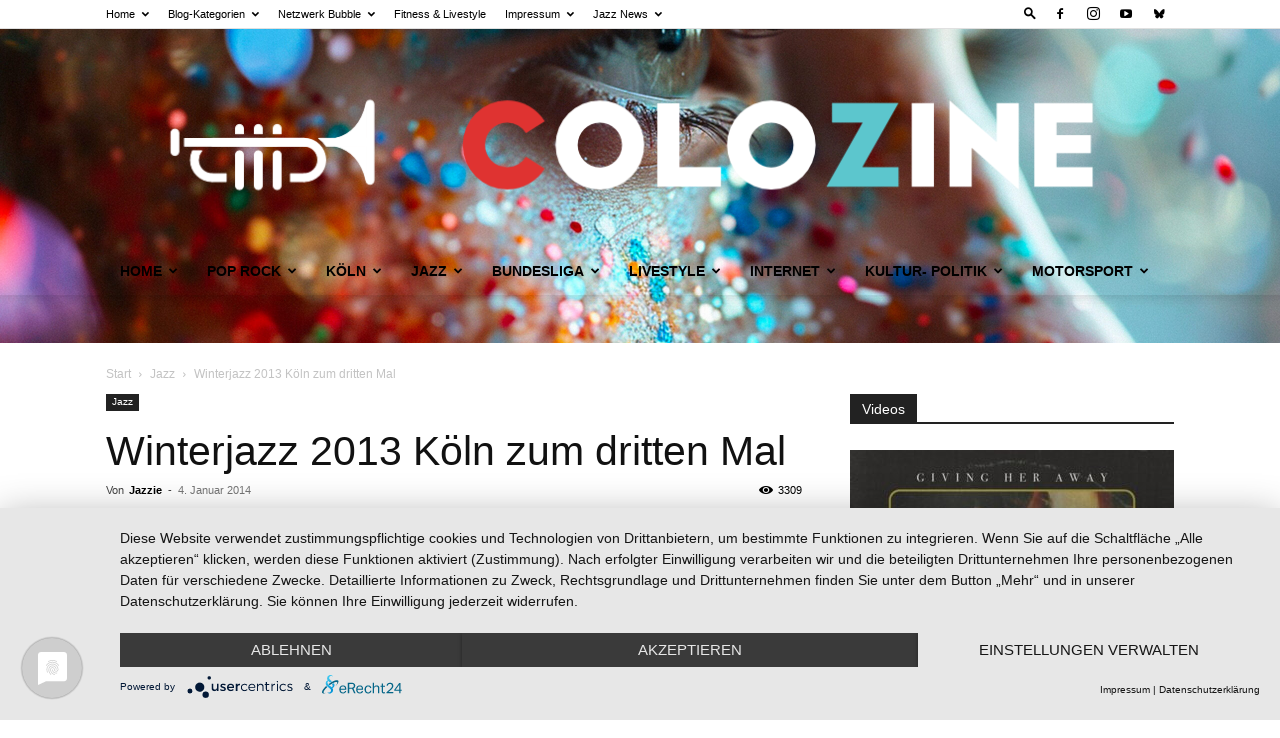

--- FILE ---
content_type: text/html; charset=UTF-8
request_url: https://www.koeln-news.com/winterjazz-2013-koln-zum-dritten-mal/16435
body_size: 55849
content:
<!doctype html >
<!--[if IE 8]>    <html class="ie8" lang="en"> <![endif]-->
<!--[if IE 9]>    <html class="ie9" lang="en"> <![endif]-->
<!--[if gt IE 8]><!--> <html lang="de" prefix="og: https://ogp.me/ns#"> <!--<![endif]-->
<head>
    <title>Winter Jazz 2013 Köln zum dritten Mal</title>
    <meta charset="UTF-8" />
    <meta name="viewport" content="width=device-width, initial-scale=1.0">
    <link rel="pingback" href="https://www.koeln-news.com/xmlrpc.php" />
    <link rel="icon" type="image/png" href="https://www.koeln-news.com/wp-content/uploads/favicon-16x16-1.png"><link rel="apple-touch-icon" sizes="76x76" href="https://www.koeln-news.com/wp-content/uploads/apple-touch-icon.png"/><link rel="apple-touch-icon" sizes="120x120" href="https://www.koeln-news.com/wp-content/uploads/apple-touch-icon.png"/><link rel="apple-touch-icon" sizes="152x152" href="https://www.koeln-news.com/wp-content/uploads/apple-touch-icon.png"/><link rel="apple-touch-icon" sizes="114x114" href="https://www.koeln-news.com/wp-content/uploads/apple-touch-icon.png"/><link rel="apple-touch-icon" sizes="144x144" href="https://www.koeln-news.com/wp-content/uploads/apple-touch-icon.png"/>
<!-- Suchmaschinen-Optimierung durch Rank Math PRO - https://rankmath.com/ -->
<meta name="description" content="Köln- Nach dem durch­schla­gen­den Erfolg 2012 beim Publi­kum und von der inter­na­tio­na­len und natio­na­len Presse gefei­ert und nach dem noch grös­se­rem"/>
<meta name="robots" content="follow, index, max-snippet:-1, max-video-preview:-1, max-image-preview:large"/>
<link rel="canonical" href="https://www.koeln-news.com/winterjazz-2013-koln-zum-dritten-mal/16435" />
<meta property="og:locale" content="de_DE" />
<meta property="og:type" content="article" />
<meta property="og:title" content="Winter Jazz 2013 Köln zum dritten Mal" />
<meta property="og:description" content="Köln- Nach dem durch­schla­gen­den Erfolg 2012 beim Publi­kum und von der inter­na­tio­na­len und natio­na­len Presse gefei­ert und nach dem noch grös­se­rem" />
<meta property="og:url" content="https://www.koeln-news.com/winterjazz-2013-koln-zum-dritten-mal/16435" />
<meta property="og:site_name" content="Colozine Köln News" />
<meta property="article:author" content="https://de-de.facebook.com/reinhold.packeisen" />
<meta property="article:tag" content="Festival" />
<meta property="article:tag" content="Jazz" />
<meta property="article:tag" content="Köln" />
<meta property="article:tag" content="Winterjazz" />
<meta property="article:section" content="Jazz" />
<meta property="og:updated_time" content="2014-01-05T09:50:08+02:00" />
<meta property="og:image" content="https://www.koeln-news.com/wp-content/uploads/musiker-bands-jazz-koeln.jpg" />
<meta property="og:image:secure_url" content="https://www.koeln-news.com/wp-content/uploads/musiker-bands-jazz-koeln.jpg" />
<meta property="og:image:width" content="1000" />
<meta property="og:image:height" content="452" />
<meta property="og:image:alt" content="musiker-bands-jazz-koeln" />
<meta property="og:image:type" content="image/jpeg" />
<meta property="article:published_time" content="2014-01-04T09:45:37+02:00" />
<meta property="article:modified_time" content="2014-01-05T09:50:08+02:00" />
<meta name="twitter:card" content="summary_large_image" />
<meta name="twitter:title" content="Winter Jazz 2013 Köln zum dritten Mal" />
<meta name="twitter:description" content="Köln- Nach dem durch­schla­gen­den Erfolg 2012 beim Publi­kum und von der inter­na­tio­na­len und natio­na­len Presse gefei­ert und nach dem noch grös­se­rem" />
<meta name="twitter:image" content="https://www.koeln-news.com/wp-content/uploads/musiker-bands-jazz-koeln.jpg" />
<script type="application/ld+json" class="rank-math-schema">{"@context":"https://schema.org","@graph":[{"@type":["Person","Organization"],"@id":"https://www.koeln-news.com/#person","name":"Colozine K\u00f6ln News","logo":{"@type":"ImageObject","@id":"https://www.koeln-news.com/#logo","url":"https://www.koeln-news.com/wp-content/uploads/Colozine-aktuell-14-1.jpg","contentUrl":"https://www.koeln-news.com/wp-content/uploads/Colozine-aktuell-14-1.jpg","caption":"Colozine K\u00f6ln News","inLanguage":"de","width":"1024","height":"768"},"image":{"@type":"ImageObject","@id":"https://www.koeln-news.com/#logo","url":"https://www.koeln-news.com/wp-content/uploads/Colozine-aktuell-14-1.jpg","contentUrl":"https://www.koeln-news.com/wp-content/uploads/Colozine-aktuell-14-1.jpg","caption":"Colozine K\u00f6ln News","inLanguage":"de","width":"1024","height":"768"}},{"@type":"WebSite","@id":"https://www.koeln-news.com/#website","url":"https://www.koeln-news.com","name":"Colozine K\u00f6ln News","alternateName":"Colozine K\u00f6ln Sport - Jazz - Medien - Kultur - Internet","publisher":{"@id":"https://www.koeln-news.com/#person"},"inLanguage":"de"},{"@type":"ImageObject","@id":"https://www.koeln-news.com/wp-content/uploads/musiker-bands-jazz-koeln.jpg","url":"https://www.koeln-news.com/wp-content/uploads/musiker-bands-jazz-koeln.jpg","width":"1000","height":"452","caption":"musiker-bands-jazz-koeln","inLanguage":"de"},{"@type":"BreadcrumbList","@id":"https://www.koeln-news.com/winterjazz-2013-koln-zum-dritten-mal/16435#breadcrumb","itemListElement":[{"@type":"ListItem","position":"1","item":{"@id":"https://www.koeln-news.com","name":"Home"}},{"@type":"ListItem","position":"2","item":{"@id":"https://www.koeln-news.com/category/jazz-music","name":"Jazz"}},{"@type":"ListItem","position":"3","item":{"@id":"https://www.koeln-news.com/winterjazz-2013-koln-zum-dritten-mal/16435","name":"Winterjazz 2013 K\u00f6ln zum dritten Mal"}}]},{"@type":"WebPage","@id":"https://www.koeln-news.com/winterjazz-2013-koln-zum-dritten-mal/16435#webpage","url":"https://www.koeln-news.com/winterjazz-2013-koln-zum-dritten-mal/16435","name":"Winter Jazz 2013 K\u00f6ln zum dritten Mal","datePublished":"2014-01-04T09:45:37+02:00","dateModified":"2014-01-05T09:50:08+02:00","isPartOf":{"@id":"https://www.koeln-news.com/#website"},"primaryImageOfPage":{"@id":"https://www.koeln-news.com/wp-content/uploads/musiker-bands-jazz-koeln.jpg"},"inLanguage":"de","breadcrumb":{"@id":"https://www.koeln-news.com/winterjazz-2013-koln-zum-dritten-mal/16435#breadcrumb"}},{"@type":"Person","@id":"https://www.koeln-news.com/author/jazzie","name":"Jazzie","url":"https://www.koeln-news.com/author/jazzie","image":{"@type":"ImageObject","@id":"https://secure.gravatar.com/avatar/a8956fca6a1f75490fdfc15d023309ec839146548d3639ea0c1b866bdb46f317?s=96&amp;d=blank&amp;r=g","url":"https://secure.gravatar.com/avatar/a8956fca6a1f75490fdfc15d023309ec839146548d3639ea0c1b866bdb46f317?s=96&amp;d=blank&amp;r=g","caption":"Jazzie","inLanguage":"de"},"sameAs":["https://packeisen.de","https://de-de.facebook.com/reinhold.packeisen"]},{"@type":"BlogPosting","headline":"Winter Jazz 2013 K\u00f6ln zum dritten Mal","datePublished":"2014-01-04T09:45:37+02:00","dateModified":"2014-01-05T09:50:08+02:00","articleSection":"Jazz","author":{"@id":"https://www.koeln-news.com/author/jazzie","name":"Jazzie"},"publisher":{"@id":"https://www.koeln-news.com/#person"},"description":"K\u00f6ln- Nach dem durch\u00adschla\u00adgen\u00adden Erfolg 2012 beim Publi\u00adkum und von der inter\u00adna\u00adtio\u00adna\u00adlen und natio\u00adna\u00adlen Presse gefei\u00adert und nach dem noch gr\u00f6s\u00adse\u00adrem","name":"Winter Jazz 2013 K\u00f6ln zum dritten Mal","@id":"https://www.koeln-news.com/winterjazz-2013-koln-zum-dritten-mal/16435#richSnippet","isPartOf":{"@id":"https://www.koeln-news.com/winterjazz-2013-koln-zum-dritten-mal/16435#webpage"},"image":{"@id":"https://www.koeln-news.com/wp-content/uploads/musiker-bands-jazz-koeln.jpg"},"inLanguage":"de","mainEntityOfPage":{"@id":"https://www.koeln-news.com/winterjazz-2013-koln-zum-dritten-mal/16435#webpage"}}]}</script>
<!-- /Rank Math WordPress SEO Plugin -->

<link rel="alternate" type="application/rss+xml" title="Köln News COLOZINE Magazin &raquo; Feed" href="https://www.koeln-news.com/feed" />
<link rel="alternate" type="application/rss+xml" title="Köln News COLOZINE Magazin &raquo; Kommentar-Feed" href="https://www.koeln-news.com/comments/feed" />
<link rel="alternate" type="application/rss+xml" title="Köln News COLOZINE Magazin &raquo; Winterjazz 2013 Köln zum dritten Mal-Kommentar-Feed" href="https://www.koeln-news.com/winterjazz-2013-koln-zum-dritten-mal/16435/feed" />
<link rel="alternate" title="oEmbed (JSON)" type="application/json+oembed" href="https://www.koeln-news.com/wp-json/oembed/1.0/embed?url=https%3A%2F%2Fwww.koeln-news.com%2Fwinterjazz-2013-koln-zum-dritten-mal%2F16435" />
<link rel="alternate" title="oEmbed (XML)" type="text/xml+oembed" href="https://www.koeln-news.com/wp-json/oembed/1.0/embed?url=https%3A%2F%2Fwww.koeln-news.com%2Fwinterjazz-2013-koln-zum-dritten-mal%2F16435&#038;format=xml" />
<style id='wp-img-auto-sizes-contain-inline-css' type='text/css'>
img:is([sizes=auto i],[sizes^="auto," i]){contain-intrinsic-size:3000px 1500px}
/*# sourceURL=wp-img-auto-sizes-contain-inline-css */
</style>
<style id='wp-emoji-styles-inline-css' type='text/css'>

	img.wp-smiley, img.emoji {
		display: inline !important;
		border: none !important;
		box-shadow: none !important;
		height: 1em !important;
		width: 1em !important;
		margin: 0 0.07em !important;
		vertical-align: -0.1em !important;
		background: none !important;
		padding: 0 !important;
	}
/*# sourceURL=wp-emoji-styles-inline-css */
</style>
<style id='wp-block-library-inline-css' type='text/css'>
:root{--wp-block-synced-color:#7a00df;--wp-block-synced-color--rgb:122,0,223;--wp-bound-block-color:var(--wp-block-synced-color);--wp-editor-canvas-background:#ddd;--wp-admin-theme-color:#007cba;--wp-admin-theme-color--rgb:0,124,186;--wp-admin-theme-color-darker-10:#006ba1;--wp-admin-theme-color-darker-10--rgb:0,107,160.5;--wp-admin-theme-color-darker-20:#005a87;--wp-admin-theme-color-darker-20--rgb:0,90,135;--wp-admin-border-width-focus:2px}@media (min-resolution:192dpi){:root{--wp-admin-border-width-focus:1.5px}}.wp-element-button{cursor:pointer}:root .has-very-light-gray-background-color{background-color:#eee}:root .has-very-dark-gray-background-color{background-color:#313131}:root .has-very-light-gray-color{color:#eee}:root .has-very-dark-gray-color{color:#313131}:root .has-vivid-green-cyan-to-vivid-cyan-blue-gradient-background{background:linear-gradient(135deg,#00d084,#0693e3)}:root .has-purple-crush-gradient-background{background:linear-gradient(135deg,#34e2e4,#4721fb 50%,#ab1dfe)}:root .has-hazy-dawn-gradient-background{background:linear-gradient(135deg,#faaca8,#dad0ec)}:root .has-subdued-olive-gradient-background{background:linear-gradient(135deg,#fafae1,#67a671)}:root .has-atomic-cream-gradient-background{background:linear-gradient(135deg,#fdd79a,#004a59)}:root .has-nightshade-gradient-background{background:linear-gradient(135deg,#330968,#31cdcf)}:root .has-midnight-gradient-background{background:linear-gradient(135deg,#020381,#2874fc)}:root{--wp--preset--font-size--normal:16px;--wp--preset--font-size--huge:42px}.has-regular-font-size{font-size:1em}.has-larger-font-size{font-size:2.625em}.has-normal-font-size{font-size:var(--wp--preset--font-size--normal)}.has-huge-font-size{font-size:var(--wp--preset--font-size--huge)}.has-text-align-center{text-align:center}.has-text-align-left{text-align:left}.has-text-align-right{text-align:right}.has-fit-text{white-space:nowrap!important}#end-resizable-editor-section{display:none}.aligncenter{clear:both}.items-justified-left{justify-content:flex-start}.items-justified-center{justify-content:center}.items-justified-right{justify-content:flex-end}.items-justified-space-between{justify-content:space-between}.screen-reader-text{border:0;clip-path:inset(50%);height:1px;margin:-1px;overflow:hidden;padding:0;position:absolute;width:1px;word-wrap:normal!important}.screen-reader-text:focus{background-color:#ddd;clip-path:none;color:#444;display:block;font-size:1em;height:auto;left:5px;line-height:normal;padding:15px 23px 14px;text-decoration:none;top:5px;width:auto;z-index:100000}html :where(.has-border-color){border-style:solid}html :where([style*=border-top-color]){border-top-style:solid}html :where([style*=border-right-color]){border-right-style:solid}html :where([style*=border-bottom-color]){border-bottom-style:solid}html :where([style*=border-left-color]){border-left-style:solid}html :where([style*=border-width]){border-style:solid}html :where([style*=border-top-width]){border-top-style:solid}html :where([style*=border-right-width]){border-right-style:solid}html :where([style*=border-bottom-width]){border-bottom-style:solid}html :where([style*=border-left-width]){border-left-style:solid}html :where(img[class*=wp-image-]){height:auto;max-width:100%}:where(figure){margin:0 0 1em}html :where(.is-position-sticky){--wp-admin--admin-bar--position-offset:var(--wp-admin--admin-bar--height,0px)}@media screen and (max-width:600px){html :where(.is-position-sticky){--wp-admin--admin-bar--position-offset:0px}}

/*# sourceURL=wp-block-library-inline-css */
</style><style id='global-styles-inline-css' type='text/css'>
:root{--wp--preset--aspect-ratio--square: 1;--wp--preset--aspect-ratio--4-3: 4/3;--wp--preset--aspect-ratio--3-4: 3/4;--wp--preset--aspect-ratio--3-2: 3/2;--wp--preset--aspect-ratio--2-3: 2/3;--wp--preset--aspect-ratio--16-9: 16/9;--wp--preset--aspect-ratio--9-16: 9/16;--wp--preset--color--black: #000000;--wp--preset--color--cyan-bluish-gray: #abb8c3;--wp--preset--color--white: #ffffff;--wp--preset--color--pale-pink: #f78da7;--wp--preset--color--vivid-red: #cf2e2e;--wp--preset--color--luminous-vivid-orange: #ff6900;--wp--preset--color--luminous-vivid-amber: #fcb900;--wp--preset--color--light-green-cyan: #7bdcb5;--wp--preset--color--vivid-green-cyan: #00d084;--wp--preset--color--pale-cyan-blue: #8ed1fc;--wp--preset--color--vivid-cyan-blue: #0693e3;--wp--preset--color--vivid-purple: #9b51e0;--wp--preset--gradient--vivid-cyan-blue-to-vivid-purple: linear-gradient(135deg,rgb(6,147,227) 0%,rgb(155,81,224) 100%);--wp--preset--gradient--light-green-cyan-to-vivid-green-cyan: linear-gradient(135deg,rgb(122,220,180) 0%,rgb(0,208,130) 100%);--wp--preset--gradient--luminous-vivid-amber-to-luminous-vivid-orange: linear-gradient(135deg,rgb(252,185,0) 0%,rgb(255,105,0) 100%);--wp--preset--gradient--luminous-vivid-orange-to-vivid-red: linear-gradient(135deg,rgb(255,105,0) 0%,rgb(207,46,46) 100%);--wp--preset--gradient--very-light-gray-to-cyan-bluish-gray: linear-gradient(135deg,rgb(238,238,238) 0%,rgb(169,184,195) 100%);--wp--preset--gradient--cool-to-warm-spectrum: linear-gradient(135deg,rgb(74,234,220) 0%,rgb(151,120,209) 20%,rgb(207,42,186) 40%,rgb(238,44,130) 60%,rgb(251,105,98) 80%,rgb(254,248,76) 100%);--wp--preset--gradient--blush-light-purple: linear-gradient(135deg,rgb(255,206,236) 0%,rgb(152,150,240) 100%);--wp--preset--gradient--blush-bordeaux: linear-gradient(135deg,rgb(254,205,165) 0%,rgb(254,45,45) 50%,rgb(107,0,62) 100%);--wp--preset--gradient--luminous-dusk: linear-gradient(135deg,rgb(255,203,112) 0%,rgb(199,81,192) 50%,rgb(65,88,208) 100%);--wp--preset--gradient--pale-ocean: linear-gradient(135deg,rgb(255,245,203) 0%,rgb(182,227,212) 50%,rgb(51,167,181) 100%);--wp--preset--gradient--electric-grass: linear-gradient(135deg,rgb(202,248,128) 0%,rgb(113,206,126) 100%);--wp--preset--gradient--midnight: linear-gradient(135deg,rgb(2,3,129) 0%,rgb(40,116,252) 100%);--wp--preset--font-size--small: 11px;--wp--preset--font-size--medium: 20px;--wp--preset--font-size--large: 32px;--wp--preset--font-size--x-large: 42px;--wp--preset--font-size--regular: 15px;--wp--preset--font-size--larger: 50px;--wp--preset--spacing--20: 0.44rem;--wp--preset--spacing--30: 0.67rem;--wp--preset--spacing--40: 1rem;--wp--preset--spacing--50: 1.5rem;--wp--preset--spacing--60: 2.25rem;--wp--preset--spacing--70: 3.38rem;--wp--preset--spacing--80: 5.06rem;--wp--preset--shadow--natural: 6px 6px 9px rgba(0, 0, 0, 0.2);--wp--preset--shadow--deep: 12px 12px 50px rgba(0, 0, 0, 0.4);--wp--preset--shadow--sharp: 6px 6px 0px rgba(0, 0, 0, 0.2);--wp--preset--shadow--outlined: 6px 6px 0px -3px rgb(255, 255, 255), 6px 6px rgb(0, 0, 0);--wp--preset--shadow--crisp: 6px 6px 0px rgb(0, 0, 0);}:where(.is-layout-flex){gap: 0.5em;}:where(.is-layout-grid){gap: 0.5em;}body .is-layout-flex{display: flex;}.is-layout-flex{flex-wrap: wrap;align-items: center;}.is-layout-flex > :is(*, div){margin: 0;}body .is-layout-grid{display: grid;}.is-layout-grid > :is(*, div){margin: 0;}:where(.wp-block-columns.is-layout-flex){gap: 2em;}:where(.wp-block-columns.is-layout-grid){gap: 2em;}:where(.wp-block-post-template.is-layout-flex){gap: 1.25em;}:where(.wp-block-post-template.is-layout-grid){gap: 1.25em;}.has-black-color{color: var(--wp--preset--color--black) !important;}.has-cyan-bluish-gray-color{color: var(--wp--preset--color--cyan-bluish-gray) !important;}.has-white-color{color: var(--wp--preset--color--white) !important;}.has-pale-pink-color{color: var(--wp--preset--color--pale-pink) !important;}.has-vivid-red-color{color: var(--wp--preset--color--vivid-red) !important;}.has-luminous-vivid-orange-color{color: var(--wp--preset--color--luminous-vivid-orange) !important;}.has-luminous-vivid-amber-color{color: var(--wp--preset--color--luminous-vivid-amber) !important;}.has-light-green-cyan-color{color: var(--wp--preset--color--light-green-cyan) !important;}.has-vivid-green-cyan-color{color: var(--wp--preset--color--vivid-green-cyan) !important;}.has-pale-cyan-blue-color{color: var(--wp--preset--color--pale-cyan-blue) !important;}.has-vivid-cyan-blue-color{color: var(--wp--preset--color--vivid-cyan-blue) !important;}.has-vivid-purple-color{color: var(--wp--preset--color--vivid-purple) !important;}.has-black-background-color{background-color: var(--wp--preset--color--black) !important;}.has-cyan-bluish-gray-background-color{background-color: var(--wp--preset--color--cyan-bluish-gray) !important;}.has-white-background-color{background-color: var(--wp--preset--color--white) !important;}.has-pale-pink-background-color{background-color: var(--wp--preset--color--pale-pink) !important;}.has-vivid-red-background-color{background-color: var(--wp--preset--color--vivid-red) !important;}.has-luminous-vivid-orange-background-color{background-color: var(--wp--preset--color--luminous-vivid-orange) !important;}.has-luminous-vivid-amber-background-color{background-color: var(--wp--preset--color--luminous-vivid-amber) !important;}.has-light-green-cyan-background-color{background-color: var(--wp--preset--color--light-green-cyan) !important;}.has-vivid-green-cyan-background-color{background-color: var(--wp--preset--color--vivid-green-cyan) !important;}.has-pale-cyan-blue-background-color{background-color: var(--wp--preset--color--pale-cyan-blue) !important;}.has-vivid-cyan-blue-background-color{background-color: var(--wp--preset--color--vivid-cyan-blue) !important;}.has-vivid-purple-background-color{background-color: var(--wp--preset--color--vivid-purple) !important;}.has-black-border-color{border-color: var(--wp--preset--color--black) !important;}.has-cyan-bluish-gray-border-color{border-color: var(--wp--preset--color--cyan-bluish-gray) !important;}.has-white-border-color{border-color: var(--wp--preset--color--white) !important;}.has-pale-pink-border-color{border-color: var(--wp--preset--color--pale-pink) !important;}.has-vivid-red-border-color{border-color: var(--wp--preset--color--vivid-red) !important;}.has-luminous-vivid-orange-border-color{border-color: var(--wp--preset--color--luminous-vivid-orange) !important;}.has-luminous-vivid-amber-border-color{border-color: var(--wp--preset--color--luminous-vivid-amber) !important;}.has-light-green-cyan-border-color{border-color: var(--wp--preset--color--light-green-cyan) !important;}.has-vivid-green-cyan-border-color{border-color: var(--wp--preset--color--vivid-green-cyan) !important;}.has-pale-cyan-blue-border-color{border-color: var(--wp--preset--color--pale-cyan-blue) !important;}.has-vivid-cyan-blue-border-color{border-color: var(--wp--preset--color--vivid-cyan-blue) !important;}.has-vivid-purple-border-color{border-color: var(--wp--preset--color--vivid-purple) !important;}.has-vivid-cyan-blue-to-vivid-purple-gradient-background{background: var(--wp--preset--gradient--vivid-cyan-blue-to-vivid-purple) !important;}.has-light-green-cyan-to-vivid-green-cyan-gradient-background{background: var(--wp--preset--gradient--light-green-cyan-to-vivid-green-cyan) !important;}.has-luminous-vivid-amber-to-luminous-vivid-orange-gradient-background{background: var(--wp--preset--gradient--luminous-vivid-amber-to-luminous-vivid-orange) !important;}.has-luminous-vivid-orange-to-vivid-red-gradient-background{background: var(--wp--preset--gradient--luminous-vivid-orange-to-vivid-red) !important;}.has-very-light-gray-to-cyan-bluish-gray-gradient-background{background: var(--wp--preset--gradient--very-light-gray-to-cyan-bluish-gray) !important;}.has-cool-to-warm-spectrum-gradient-background{background: var(--wp--preset--gradient--cool-to-warm-spectrum) !important;}.has-blush-light-purple-gradient-background{background: var(--wp--preset--gradient--blush-light-purple) !important;}.has-blush-bordeaux-gradient-background{background: var(--wp--preset--gradient--blush-bordeaux) !important;}.has-luminous-dusk-gradient-background{background: var(--wp--preset--gradient--luminous-dusk) !important;}.has-pale-ocean-gradient-background{background: var(--wp--preset--gradient--pale-ocean) !important;}.has-electric-grass-gradient-background{background: var(--wp--preset--gradient--electric-grass) !important;}.has-midnight-gradient-background{background: var(--wp--preset--gradient--midnight) !important;}.has-small-font-size{font-size: var(--wp--preset--font-size--small) !important;}.has-medium-font-size{font-size: var(--wp--preset--font-size--medium) !important;}.has-large-font-size{font-size: var(--wp--preset--font-size--large) !important;}.has-x-large-font-size{font-size: var(--wp--preset--font-size--x-large) !important;}
/*# sourceURL=global-styles-inline-css */
</style>

<style id='classic-theme-styles-inline-css' type='text/css'>
/*! This file is auto-generated */
.wp-block-button__link{color:#fff;background-color:#32373c;border-radius:9999px;box-shadow:none;text-decoration:none;padding:calc(.667em + 2px) calc(1.333em + 2px);font-size:1.125em}.wp-block-file__button{background:#32373c;color:#fff;text-decoration:none}
/*# sourceURL=/wp-includes/css/classic-themes.min.css */
</style>
<link rel='stylesheet' id='td-plugin-multi-purpose-css' href='https://www.koeln-news.com/wp-content/plugins/td-composer/td-multi-purpose/style.css?ver=7cd248d7ca13c255207c3f8b916c3f00' type='text/css' media='all' />
<link rel='stylesheet' id='td-theme-css' href='https://www.koeln-news.com/wp-content/themes/Newspaper/style.css?ver=12.7.3' type='text/css' media='all' />
<style id='td-theme-inline-css' type='text/css'>@media (max-width:767px){.td-header-desktop-wrap{display:none}}@media (min-width:767px){.td-header-mobile-wrap{display:none}}</style>
<link rel='stylesheet' id='td-theme-child-css' href='https://www.koeln-news.com/wp-content/themes/Newspaper-child/style.css?ver=12.7.3c' type='text/css' media='all' />
<link rel='stylesheet' id='td-legacy-framework-front-style-css' href='https://www.koeln-news.com/wp-content/plugins/td-composer/legacy/Newspaper/assets/css/td_legacy_main.css?ver=7cd248d7ca13c255207c3f8b916c3f00' type='text/css' media='all' />
<link rel='stylesheet' id='td-standard-pack-framework-front-style-css' href='https://www.koeln-news.com/wp-content/plugins/td-standard-pack/Newspaper/assets/css/td_standard_pack_main.css?ver=c12e6da63ed2f212e87e44e5e9b9a302' type='text/css' media='all' />
<script type="text/javascript" src="https://www.koeln-news.com/wp-includes/js/jquery/jquery.min.js?ver=3.7.1" id="jquery-core-js"></script>
<script type="text/javascript" src="https://www.koeln-news.com/wp-includes/js/jquery/jquery-migrate.min.js?ver=3.4.1" id="jquery-migrate-js"></script>
<link rel="https://api.w.org/" href="https://www.koeln-news.com/wp-json/" /><link rel="alternate" title="JSON" type="application/json" href="https://www.koeln-news.com/wp-json/wp/v2/posts/16435" /><link rel="EditURI" type="application/rsd+xml" title="RSD" href="https://www.koeln-news.com/xmlrpc.php?rsd" />

<link rel='shortlink' href='https://www.koeln-news.com/?p=16435' />

<!-- JS generated by theme -->

<script type="text/javascript" id="td-generated-header-js">
    
    

	    var tdBlocksArray = []; //here we store all the items for the current page

	    // td_block class - each ajax block uses a object of this class for requests
	    function tdBlock() {
		    this.id = '';
		    this.block_type = 1; //block type id (1-234 etc)
		    this.atts = '';
		    this.td_column_number = '';
		    this.td_current_page = 1; //
		    this.post_count = 0; //from wp
		    this.found_posts = 0; //from wp
		    this.max_num_pages = 0; //from wp
		    this.td_filter_value = ''; //current live filter value
		    this.is_ajax_running = false;
		    this.td_user_action = ''; // load more or infinite loader (used by the animation)
		    this.header_color = '';
		    this.ajax_pagination_infinite_stop = ''; //show load more at page x
	    }

        // td_js_generator - mini detector
        ( function () {
            var htmlTag = document.getElementsByTagName("html")[0];

	        if ( navigator.userAgent.indexOf("MSIE 10.0") > -1 ) {
                htmlTag.className += ' ie10';
            }

            if ( !!navigator.userAgent.match(/Trident.*rv\:11\./) ) {
                htmlTag.className += ' ie11';
            }

	        if ( navigator.userAgent.indexOf("Edge") > -1 ) {
                htmlTag.className += ' ieEdge';
            }

            if ( /(iPad|iPhone|iPod)/g.test(navigator.userAgent) ) {
                htmlTag.className += ' td-md-is-ios';
            }

            var user_agent = navigator.userAgent.toLowerCase();
            if ( user_agent.indexOf("android") > -1 ) {
                htmlTag.className += ' td-md-is-android';
            }

            if ( -1 !== navigator.userAgent.indexOf('Mac OS X')  ) {
                htmlTag.className += ' td-md-is-os-x';
            }

            if ( /chrom(e|ium)/.test(navigator.userAgent.toLowerCase()) ) {
               htmlTag.className += ' td-md-is-chrome';
            }

            if ( -1 !== navigator.userAgent.indexOf('Firefox') ) {
                htmlTag.className += ' td-md-is-firefox';
            }

            if ( -1 !== navigator.userAgent.indexOf('Safari') && -1 === navigator.userAgent.indexOf('Chrome') ) {
                htmlTag.className += ' td-md-is-safari';
            }

            if( -1 !== navigator.userAgent.indexOf('IEMobile') ){
                htmlTag.className += ' td-md-is-iemobile';
            }

        })();

        var tdLocalCache = {};

        ( function () {
            "use strict";

            tdLocalCache = {
                data: {},
                remove: function (resource_id) {
                    delete tdLocalCache.data[resource_id];
                },
                exist: function (resource_id) {
                    return tdLocalCache.data.hasOwnProperty(resource_id) && tdLocalCache.data[resource_id] !== null;
                },
                get: function (resource_id) {
                    return tdLocalCache.data[resource_id];
                },
                set: function (resource_id, cachedData) {
                    tdLocalCache.remove(resource_id);
                    tdLocalCache.data[resource_id] = cachedData;
                }
            };
        })();

    
    
var td_viewport_interval_list=[{"limitBottom":767,"sidebarWidth":228},{"limitBottom":1018,"sidebarWidth":300},{"limitBottom":1140,"sidebarWidth":324}];
var tdc_is_installed="yes";
var tdc_domain_active=false;
var td_ajax_url="https:\/\/www.koeln-news.com\/wp-admin\/admin-ajax.php?td_theme_name=Newspaper&v=12.7.3";
var td_get_template_directory_uri="https:\/\/www.koeln-news.com\/wp-content\/plugins\/td-composer\/legacy\/common";
var tds_snap_menu="smart_snap_mobile";
var tds_logo_on_sticky="show";
var tds_header_style="9";
var td_please_wait="Bitte warten...";
var td_email_user_pass_incorrect="Benutzername oder Passwort falsch!";
var td_email_user_incorrect="E-Mail-Adresse oder Benutzername falsch!";
var td_email_incorrect="E-Mail-Adresse nicht korrekt!";
var td_user_incorrect="Username incorrect!";
var td_email_user_empty="Email or username empty!";
var td_pass_empty="Pass empty!";
var td_pass_pattern_incorrect="Invalid Pass Pattern!";
var td_retype_pass_incorrect="Retyped Pass incorrect!";
var tds_more_articles_on_post_enable="show";
var tds_more_articles_on_post_time_to_wait="";
var tds_more_articles_on_post_pages_distance_from_top=0;
var tds_captcha="";
var tds_theme_color_site_wide="#dd3333";
var tds_smart_sidebar="";
var tdThemeName="Newspaper";
var tdThemeNameWl="Newspaper";
var td_magnific_popup_translation_tPrev="Vorherige (Pfeiltaste links)";
var td_magnific_popup_translation_tNext="Weiter (rechte Pfeiltaste)";
var td_magnific_popup_translation_tCounter="%curr% von %total%";
var td_magnific_popup_translation_ajax_tError="Der Inhalt von %url% konnte nicht geladen werden.";
var td_magnific_popup_translation_image_tError="Das Bild #%curr% konnte nicht geladen werden.";
var tdBlockNonce="94a9331f77";
var tdMobileMenu="enabled";
var tdMobileSearch="enabled";
var tdDateNamesI18n={"month_names":["Januar","Februar","M\u00e4rz","April","Mai","Juni","Juli","August","September","Oktober","November","Dezember"],"month_names_short":["Jan.","Feb.","M\u00e4rz","Apr.","Mai","Juni","Juli","Aug.","Sep.","Okt.","Nov.","Dez."],"day_names":["Sonntag","Montag","Dienstag","Mittwoch","Donnerstag","Freitag","Samstag"],"day_names_short":["So.","Mo.","Di.","Mi.","Do.","Fr.","Sa."]};
var tdb_modal_confirm="Speichern";
var tdb_modal_cancel="Stornieren";
var tdb_modal_confirm_alt="Ja";
var tdb_modal_cancel_alt="NEIN";
var td_deploy_mode="deploy";
var td_ad_background_click_link="";
var td_ad_background_click_target="";
</script>


<!-- Header style compiled by theme -->

<style>.td_module_wrap .td-image-wrap:before{content:'';position:absolute;top:0;left:0;width:100%;height:100%;background-image:url(https://www.koeln-news.com/wp-content/uploads/colozine-magazin.png);background-repeat:no-repeat;background-size:cover;background-position:center;z-index:-1}.td-menu-background,.td-search-background{background-image:url('https://www.koeln-news.com/wp-content/uploads/bg_slide.png')}body,p{font-size:17px}.td_cl .td-container{width:100%}@media (min-width:768px) and (max-width:1018px){.td_cl{padding:0 14px}}@media (max-width:767px){.td_cl .td-container{padding:0}}@media (min-width:1019px) and (max-width:1140px){.td_cl.stretch_row_content_no_space{padding-left:20px;padding-right:20px}}@media (min-width:1141px){.td_cl.stretch_row_content_no_space{padding-left:24px;padding-right:24px}}:root{--td_excl_label:'EXKLUSIV';--td_theme_color:#dd3333;--td_slider_text:rgba(221,51,51,0.7);--td_mobile_background_repeat:repeat-x;--td_mobile_background_size:auto}.td-header-style-12 .td-header-menu-wrap-full,.td-header-style-12 .td-affix,.td-grid-style-1.td-hover-1 .td-big-grid-post:hover .td-post-category,.td-grid-style-5.td-hover-1 .td-big-grid-post:hover .td-post-category,.td_category_template_3 .td-current-sub-category,.td_category_template_8 .td-category-header .td-category a.td-current-sub-category,.td_category_template_4 .td-category-siblings .td-category a:hover,.td_block_big_grid_9.td-grid-style-1 .td-post-category,.td_block_big_grid_9.td-grid-style-5 .td-post-category,.td-grid-style-6.td-hover-1 .td-module-thumb:after,.tdm-menu-active-style5 .td-header-menu-wrap .sf-menu>.current-menu-item>a,.tdm-menu-active-style5 .td-header-menu-wrap .sf-menu>.current-menu-ancestor>a,.tdm-menu-active-style5 .td-header-menu-wrap .sf-menu>.current-category-ancestor>a,.tdm-menu-active-style5 .td-header-menu-wrap .sf-menu>li>a:hover,.tdm-menu-active-style5 .td-header-menu-wrap .sf-menu>.sfHover>a{background-color:#dd3333}.td_mega_menu_sub_cats .cur-sub-cat,.td-mega-span h3 a:hover,.td_mod_mega_menu:hover .entry-title a,.header-search-wrap .result-msg a:hover,.td-header-top-menu .td-drop-down-search .td_module_wrap:hover .entry-title a,.td-header-top-menu .td-icon-search:hover,.td-header-wrap .result-msg a:hover,.top-header-menu li a:hover,.top-header-menu .current-menu-item>a,.top-header-menu .current-menu-ancestor>a,.top-header-menu .current-category-ancestor>a,.td-social-icon-wrap>a:hover,.td-header-sp-top-widget .td-social-icon-wrap a:hover,.td_mod_related_posts:hover h3>a,.td-post-template-11 .td-related-title .td-related-left:hover,.td-post-template-11 .td-related-title .td-related-right:hover,.td-post-template-11 .td-related-title .td-cur-simple-item,.td-post-template-11 .td_block_related_posts .td-next-prev-wrap a:hover,.td-category-header .td-pulldown-category-filter-link:hover,.td-category-siblings .td-subcat-dropdown a:hover,.td-category-siblings .td-subcat-dropdown a.td-current-sub-category,.footer-text-wrap .footer-email-wrap a,.footer-social-wrap a:hover,.td_module_17 .td-read-more a:hover,.td_module_18 .td-read-more a:hover,.td_module_19 .td-post-author-name a:hover,.td-pulldown-syle-2 .td-subcat-dropdown:hover .td-subcat-more span,.td-pulldown-syle-2 .td-subcat-dropdown:hover .td-subcat-more i,.td-pulldown-syle-3 .td-subcat-dropdown:hover .td-subcat-more span,.td-pulldown-syle-3 .td-subcat-dropdown:hover .td-subcat-more i,.tdm-menu-active-style3 .tdm-header.td-header-wrap .sf-menu>.current-category-ancestor>a,.tdm-menu-active-style3 .tdm-header.td-header-wrap .sf-menu>.current-menu-ancestor>a,.tdm-menu-active-style3 .tdm-header.td-header-wrap .sf-menu>.current-menu-item>a,.tdm-menu-active-style3 .tdm-header.td-header-wrap .sf-menu>.sfHover>a,.tdm-menu-active-style3 .tdm-header.td-header-wrap .sf-menu>li>a:hover{color:#dd3333}.td-mega-menu-page .wpb_content_element ul li a:hover,.td-theme-wrap .td-aj-search-results .td_module_wrap:hover .entry-title a,.td-theme-wrap .header-search-wrap .result-msg a:hover{color:#dd3333!important}.td_category_template_8 .td-category-header .td-category a.td-current-sub-category,.td_category_template_4 .td-category-siblings .td-category a:hover,.tdm-menu-active-style4 .tdm-header .sf-menu>.current-menu-item>a,.tdm-menu-active-style4 .tdm-header .sf-menu>.current-menu-ancestor>a,.tdm-menu-active-style4 .tdm-header .sf-menu>.current-category-ancestor>a,.tdm-menu-active-style4 .tdm-header .sf-menu>li>a:hover,.tdm-menu-active-style4 .tdm-header .sf-menu>.sfHover>a{border-color:#dd3333}.td-banner-wrap-full,.td-header-style-11 .td-logo-wrap-full{background-color:#353535}.td-header-style-11 .td-logo-wrap-full{border-bottom:0}@media (min-width:1019px){.td-header-style-2 .td-header-sp-recs,.td-header-style-5 .td-a-rec-id-header>div,.td-header-style-5 .td-g-rec-id-header>.adsbygoogle,.td-header-style-6 .td-a-rec-id-header>div,.td-header-style-6 .td-g-rec-id-header>.adsbygoogle,.td-header-style-7 .td-a-rec-id-header>div,.td-header-style-7 .td-g-rec-id-header>.adsbygoogle,.td-header-style-8 .td-a-rec-id-header>div,.td-header-style-8 .td-g-rec-id-header>.adsbygoogle,.td-header-style-12 .td-a-rec-id-header>div,.td-header-style-12 .td-g-rec-id-header>.adsbygoogle{margin-bottom:24px!important}}@media (min-width:768px) and (max-width:1018px){.td-header-style-2 .td-header-sp-recs,.td-header-style-5 .td-a-rec-id-header>div,.td-header-style-5 .td-g-rec-id-header>.adsbygoogle,.td-header-style-6 .td-a-rec-id-header>div,.td-header-style-6 .td-g-rec-id-header>.adsbygoogle,.td-header-style-7 .td-a-rec-id-header>div,.td-header-style-7 .td-g-rec-id-header>.adsbygoogle,.td-header-style-8 .td-a-rec-id-header>div,.td-header-style-8 .td-g-rec-id-header>.adsbygoogle,.td-header-style-12 .td-a-rec-id-header>div,.td-header-style-12 .td-g-rec-id-header>.adsbygoogle{margin-bottom:14px!important}}.td-header-wrap .td-logo-text-container .td-logo-text{color:#ffffff}.td-header-bg:before{background-image:url('https://www.koeln-news.com/wp-content/uploads/gratisography-covered-in-confetti-scaled.jpg')}.td-header-bg:before{background-position:center center}.td_module_wrap .td-image-wrap:before{content:'';position:absolute;top:0;left:0;width:100%;height:100%;background-image:url(https://www.koeln-news.com/wp-content/uploads/colozine-magazin.png);background-repeat:no-repeat;background-size:cover;background-position:center;z-index:-1}.td-menu-background,.td-search-background{background-image:url('https://www.koeln-news.com/wp-content/uploads/bg_slide.png')}body,p{font-size:17px}.td_cl .td-container{width:100%}@media (min-width:768px) and (max-width:1018px){.td_cl{padding:0 14px}}@media (max-width:767px){.td_cl .td-container{padding:0}}@media (min-width:1019px) and (max-width:1140px){.td_cl.stretch_row_content_no_space{padding-left:20px;padding-right:20px}}@media (min-width:1141px){.td_cl.stretch_row_content_no_space{padding-left:24px;padding-right:24px}}:root{--td_excl_label:'EXKLUSIV';--td_theme_color:#dd3333;--td_slider_text:rgba(221,51,51,0.7);--td_mobile_background_repeat:repeat-x;--td_mobile_background_size:auto}.td-header-style-12 .td-header-menu-wrap-full,.td-header-style-12 .td-affix,.td-grid-style-1.td-hover-1 .td-big-grid-post:hover .td-post-category,.td-grid-style-5.td-hover-1 .td-big-grid-post:hover .td-post-category,.td_category_template_3 .td-current-sub-category,.td_category_template_8 .td-category-header .td-category a.td-current-sub-category,.td_category_template_4 .td-category-siblings .td-category a:hover,.td_block_big_grid_9.td-grid-style-1 .td-post-category,.td_block_big_grid_9.td-grid-style-5 .td-post-category,.td-grid-style-6.td-hover-1 .td-module-thumb:after,.tdm-menu-active-style5 .td-header-menu-wrap .sf-menu>.current-menu-item>a,.tdm-menu-active-style5 .td-header-menu-wrap .sf-menu>.current-menu-ancestor>a,.tdm-menu-active-style5 .td-header-menu-wrap .sf-menu>.current-category-ancestor>a,.tdm-menu-active-style5 .td-header-menu-wrap .sf-menu>li>a:hover,.tdm-menu-active-style5 .td-header-menu-wrap .sf-menu>.sfHover>a{background-color:#dd3333}.td_mega_menu_sub_cats .cur-sub-cat,.td-mega-span h3 a:hover,.td_mod_mega_menu:hover .entry-title a,.header-search-wrap .result-msg a:hover,.td-header-top-menu .td-drop-down-search .td_module_wrap:hover .entry-title a,.td-header-top-menu .td-icon-search:hover,.td-header-wrap .result-msg a:hover,.top-header-menu li a:hover,.top-header-menu .current-menu-item>a,.top-header-menu .current-menu-ancestor>a,.top-header-menu .current-category-ancestor>a,.td-social-icon-wrap>a:hover,.td-header-sp-top-widget .td-social-icon-wrap a:hover,.td_mod_related_posts:hover h3>a,.td-post-template-11 .td-related-title .td-related-left:hover,.td-post-template-11 .td-related-title .td-related-right:hover,.td-post-template-11 .td-related-title .td-cur-simple-item,.td-post-template-11 .td_block_related_posts .td-next-prev-wrap a:hover,.td-category-header .td-pulldown-category-filter-link:hover,.td-category-siblings .td-subcat-dropdown a:hover,.td-category-siblings .td-subcat-dropdown a.td-current-sub-category,.footer-text-wrap .footer-email-wrap a,.footer-social-wrap a:hover,.td_module_17 .td-read-more a:hover,.td_module_18 .td-read-more a:hover,.td_module_19 .td-post-author-name a:hover,.td-pulldown-syle-2 .td-subcat-dropdown:hover .td-subcat-more span,.td-pulldown-syle-2 .td-subcat-dropdown:hover .td-subcat-more i,.td-pulldown-syle-3 .td-subcat-dropdown:hover .td-subcat-more span,.td-pulldown-syle-3 .td-subcat-dropdown:hover .td-subcat-more i,.tdm-menu-active-style3 .tdm-header.td-header-wrap .sf-menu>.current-category-ancestor>a,.tdm-menu-active-style3 .tdm-header.td-header-wrap .sf-menu>.current-menu-ancestor>a,.tdm-menu-active-style3 .tdm-header.td-header-wrap .sf-menu>.current-menu-item>a,.tdm-menu-active-style3 .tdm-header.td-header-wrap .sf-menu>.sfHover>a,.tdm-menu-active-style3 .tdm-header.td-header-wrap .sf-menu>li>a:hover{color:#dd3333}.td-mega-menu-page .wpb_content_element ul li a:hover,.td-theme-wrap .td-aj-search-results .td_module_wrap:hover .entry-title a,.td-theme-wrap .header-search-wrap .result-msg a:hover{color:#dd3333!important}.td_category_template_8 .td-category-header .td-category a.td-current-sub-category,.td_category_template_4 .td-category-siblings .td-category a:hover,.tdm-menu-active-style4 .tdm-header .sf-menu>.current-menu-item>a,.tdm-menu-active-style4 .tdm-header .sf-menu>.current-menu-ancestor>a,.tdm-menu-active-style4 .tdm-header .sf-menu>.current-category-ancestor>a,.tdm-menu-active-style4 .tdm-header .sf-menu>li>a:hover,.tdm-menu-active-style4 .tdm-header .sf-menu>.sfHover>a{border-color:#dd3333}.td-banner-wrap-full,.td-header-style-11 .td-logo-wrap-full{background-color:#353535}.td-header-style-11 .td-logo-wrap-full{border-bottom:0}@media (min-width:1019px){.td-header-style-2 .td-header-sp-recs,.td-header-style-5 .td-a-rec-id-header>div,.td-header-style-5 .td-g-rec-id-header>.adsbygoogle,.td-header-style-6 .td-a-rec-id-header>div,.td-header-style-6 .td-g-rec-id-header>.adsbygoogle,.td-header-style-7 .td-a-rec-id-header>div,.td-header-style-7 .td-g-rec-id-header>.adsbygoogle,.td-header-style-8 .td-a-rec-id-header>div,.td-header-style-8 .td-g-rec-id-header>.adsbygoogle,.td-header-style-12 .td-a-rec-id-header>div,.td-header-style-12 .td-g-rec-id-header>.adsbygoogle{margin-bottom:24px!important}}@media (min-width:768px) and (max-width:1018px){.td-header-style-2 .td-header-sp-recs,.td-header-style-5 .td-a-rec-id-header>div,.td-header-style-5 .td-g-rec-id-header>.adsbygoogle,.td-header-style-6 .td-a-rec-id-header>div,.td-header-style-6 .td-g-rec-id-header>.adsbygoogle,.td-header-style-7 .td-a-rec-id-header>div,.td-header-style-7 .td-g-rec-id-header>.adsbygoogle,.td-header-style-8 .td-a-rec-id-header>div,.td-header-style-8 .td-g-rec-id-header>.adsbygoogle,.td-header-style-12 .td-a-rec-id-header>div,.td-header-style-12 .td-g-rec-id-header>.adsbygoogle{margin-bottom:14px!important}}.td-header-wrap .td-logo-text-container .td-logo-text{color:#ffffff}.td-header-bg:before{background-image:url('https://www.koeln-news.com/wp-content/uploads/gratisography-covered-in-confetti-scaled.jpg')}.td-header-bg:before{background-position:center center}</style>

<script type="application/javascript" src="https://app.usercentrics.eu/latest/main.js" id="OuMBXjl0C"></script> 


<script type="application/ld+json">
    {
        "@context": "https://schema.org",
        "@type": "BreadcrumbList",
        "itemListElement": [
            {
                "@type": "ListItem",
                "position": 1,
                "item": {
                    "@type": "WebSite",
                    "@id": "https://www.koeln-news.com/",
                    "name": "Start"
                }
            },
            {
                "@type": "ListItem",
                "position": 2,
                    "item": {
                    "@type": "WebPage",
                    "@id": "https://www.koeln-news.com/category/jazz-music",
                    "name": "Jazz"
                }
            }
            ,{
                "@type": "ListItem",
                "position": 3,
                    "item": {
                    "@type": "WebPage",
                    "@id": "https://www.koeln-news.com/winterjazz-2013-koln-zum-dritten-mal/16435",
                    "name": "Winterjazz 2013 Köln zum dritten Mal"                                
                }
            }    
        ]
    }
</script>
<link rel="icon" href="https://www.koeln-news.com/wp-content/uploads/favicon-1.png" sizes="32x32" />
<link rel="icon" href="https://www.koeln-news.com/wp-content/uploads/favicon-1.png" sizes="192x192" />
<link rel="apple-touch-icon" href="https://www.koeln-news.com/wp-content/uploads/favicon-1.png" />
<meta name="msapplication-TileImage" content="https://www.koeln-news.com/wp-content/uploads/favicon-1.png" />

<!-- Button style compiled by theme -->

<style>.tdm-btn-style1{background-color:#dd3333}.tdm-btn-style2:before{border-color:#dd3333}.tdm-btn-style2{color:#dd3333}.tdm-btn-style3{-webkit-box-shadow:0 2px 16px #dd3333;-moz-box-shadow:0 2px 16px #dd3333;box-shadow:0 2px 16px #dd3333}.tdm-btn-style3:hover{-webkit-box-shadow:0 4px 26px #dd3333;-moz-box-shadow:0 4px 26px #dd3333;box-shadow:0 4px 26px #dd3333}</style>

	<style id="tdw-css-placeholder"></style></head>

<body class="wp-singular post-template-default single single-post postid-16435 single-format-standard wp-theme-Newspaper wp-child-theme-Newspaper-child td-standard-pack winterjazz-2013-koln-zum-dritten-mal global-block-template-1 td-full-layout" itemscope="itemscope" itemtype="https://schema.org/WebPage">

<div class="td-scroll-up" data-style="style1"><i class="td-icon-menu-up"></i></div>
    <div class="td-menu-background" style="visibility:hidden"></div>
<div id="td-mobile-nav" style="visibility:hidden">
    <div class="td-mobile-container">
        <!-- mobile menu top section -->
        <div class="td-menu-socials-wrap">
            <!-- socials -->
            <div class="td-menu-socials">
                
        <span class="td-social-icon-wrap">
            <a target="_blank" rel="nofollow" href="https://de-de.facebook.com/reinhold.packeisen" title="Facebook">
                <i class="td-icon-font td-icon-facebook"></i>
                <span style="display: none">Facebook</span>
            </a>
        </span>
        <span class="td-social-icon-wrap">
            <a target="_blank" rel="nofollow" href="https://www.instagram.com/colozinemagazin/?hl=de" title="Instagram">
                <i class="td-icon-font td-icon-instagram"></i>
                <span style="display: none">Instagram</span>
            </a>
        </span>
        <span class="td-social-icon-wrap">
            <a target="_blank" rel="nofollow" href="https://www.youtube.com/user/Jazzmakay" title="Youtube">
                <i class="td-icon-font td-icon-youtube"></i>
                <span style="display: none">Youtube</span>
            </a>
        </span>
        <span class="td-social-icon-wrap">
            <a target="_blank" rel="nofollow" href="https://bsky.app/profile/colozine.de" title="Bluesky">
                <i class="td-icon-font td-icon-bluesky"></i>
                <span style="display: none">Bluesky</span>
            </a>
        </span>            </div>
            <!-- close button -->
            <div class="td-mobile-close">
                <span><i class="td-icon-close-mobile"></i></span>
            </div>
        </div>

        <!-- login section -->
        
        <!-- menu section -->
        <div class="td-mobile-content">
            <div class="menu-kategorie-menu-container"><ul id="menu-kategorie-menu" class="td-mobile-main-menu"><li id="menu-item-35689" class="menu-item menu-item-type-custom menu-item-object-custom menu-item-home menu-item-has-children menu-item-first menu-item-35689"><a href="https://www.koeln-news.com/">Home<i class="td-icon-menu-right td-element-after"></i></a>
<ul class="sub-menu">
	<li id="menu-item-35971" class="menu-item menu-item-type-post_type menu-item-object-page menu-item-35971"><a href="https://www.koeln-news.com/impressum">Impressum</a></li>
	<li id="menu-item-30849" class="menu-item menu-item-type-post_type menu-item-object-page menu-item-30849"><a href="https://www.koeln-news.com/foto-blog">Jazzie Fotos</a></li>
	<li id="menu-item-26967" class="menu-item menu-item-type-post_type menu-item-object-page menu-item-26967"><a href="https://www.koeln-news.com/kontakt">über COLOZINE</a></li>
	<li id="menu-item-26966" class="menu-item menu-item-type-post_type menu-item-object-page menu-item-26966"><a href="https://www.koeln-news.com/impressum">Impressum</a></li>
	<li id="menu-item-26968" class="menu-item menu-item-type-custom menu-item-object-custom menu-item-26968"><a href="https://www.jazzie.net/">Jazzie privat</a></li>
</ul>
</li>
<li id="menu-item-17015" class="menu-item menu-item-type-taxonomy menu-item-object-category menu-item-17015"><a title="Musik Pop &#038; Rock" href="https://www.koeln-news.com/category/pop-rock-musik">POP ROCK</a></li>
<li id="menu-item-18434" class="menu-item menu-item-type-taxonomy menu-item-object-category menu-item-has-children menu-item-18434"><a title="Köln News alle Themen" href="https://www.koeln-news.com/category/koeln">Köln<i class="td-icon-menu-right td-element-after"></i></a>
<ul class="sub-menu">
	<li id="menu-item-26955" class="menu-item menu-item-type-post_type menu-item-object-page menu-item-26955"><a href="https://www.koeln-news.com/suerth-rodenkirchen-weiss">Köln Sürth – Rodenkirchen</a></li>
	<li id="menu-item-26952" class="menu-item menu-item-type-post_type menu-item-object-page menu-item-26952"><a href="https://www.koeln-news.com/kultur-medien-politik-nachrichten">Köln Kultur  Medien Politik Wirtschaft</a></li>
	<li id="menu-item-8299" class="menu-item menu-item-type-taxonomy menu-item-object-category menu-item-8299"><a title="Köln Wirtschaft Politik Unternehmen" href="https://www.koeln-news.com/category/politik-wirtschaft">Wirtschaft Politik Unternehmen</a></li>
</ul>
</li>
<li id="menu-item-18753" class="menu-item menu-item-type-taxonomy menu-item-object-category current-post-ancestor current-menu-parent current-post-parent menu-item-has-children menu-item-18753"><a title="Jazz &#038; Blues Events Reviews" href="https://www.koeln-news.com/category/jazz-music">Jazz<i class="td-icon-menu-right td-element-after"></i></a>
<ul class="sub-menu">
	<li id="menu-item-26950" class="menu-item menu-item-type-post_type menu-item-object-page menu-item-26950"><a href="https://www.koeln-news.com/jazz-rezenzionen-koeln">Jazz Rezensionen by Werner</a></li>
	<li id="menu-item-26953" class="menu-item menu-item-type-post_type menu-item-object-page menu-item-26953"><a href="https://www.koeln-news.com/jazz-koeln-festivals">Köln Jazz  Festivals</a></li>
	<li id="menu-item-26954" class="menu-item menu-item-type-post_type menu-item-object-page menu-item-26954"><a href="https://www.koeln-news.com/jazz">Jazz</a></li>
</ul>
</li>
<li id="menu-item-16441" class="menu-item menu-item-type-taxonomy menu-item-object-category menu-item-16441"><a title="Fußball CL DFB Pokal FC Köln" href="https://www.koeln-news.com/category/fussball-bundesliga">Bundesliga</a></li>
<li id="menu-item-26949" class="menu-item menu-item-type-post_type menu-item-object-page menu-item-26949"><a href="https://www.koeln-news.com/livestyle">Livestyle</a></li>
<li id="menu-item-5964" class="menu-item menu-item-type-taxonomy menu-item-object-category menu-item-5964"><a title="OS  CMS  Software und Apps" href="https://www.koeln-news.com/category/internet">Internet</a></li>
<li id="menu-item-8297" class="menu-item menu-item-type-taxonomy menu-item-object-category menu-item-has-children menu-item-8297"><a title="Kultur Politik Umwelt Nachhaltigkeit" href="https://www.koeln-news.com/category/poltik-umwelt-kultur">Kultur- Politik<i class="td-icon-menu-right td-element-after"></i></a>
<ul class="sub-menu">
	<li id="menu-item-8296" class="menu-item menu-item-type-taxonomy menu-item-object-category menu-item-8296"><a title="Medien TV &#8211; und Radio" href="https://www.koeln-news.com/category/tv-und-medien">Medien TV</a></li>
</ul>
</li>
<li id="menu-item-16442" class="menu-item menu-item-type-taxonomy menu-item-object-category menu-item-16442"><a title="DTM Rallye  Formel1 GT Masters" href="https://www.koeln-news.com/category/motorsport">Motorsport</a></li>
</ul></div>        </div>
    </div>

    <!-- register/login section -->
    </div><div class="td-search-background" style="visibility:hidden"></div>
<div class="td-search-wrap-mob" style="visibility:hidden">
	<div class="td-drop-down-search">
		<form method="get" class="td-search-form" action="https://www.koeln-news.com/">
			<!-- close button -->
			<div class="td-search-close">
				<span><i class="td-icon-close-mobile"></i></span>
			</div>
			<div role="search" class="td-search-input">
				<span>Suche</span>
				<input id="td-header-search-mob" type="text" value="" name="s" autocomplete="off" />
			</div>
		</form>
		<div id="td-aj-search-mob" class="td-ajax-search-flex"></div>
	</div>
</div>

    <div id="td-outer-wrap" class="td-theme-wrap">
    
        
            <div class="tdc-header-wrap ">

            <!--
Header style 9
-->

<div class="td-header-wrap td-header-style-9 td-header-background-image">
            <div class="td-header-bg td-container-wrap "></div>
    
            <div class="td-header-top-menu-full td-container-wrap ">
            <div class="td-container td-header-row td-header-top-menu">
                
    <div class="top-bar-style-1">
        
<div class="td-header-sp-top-menu">


	<div class="menu-top-container"><ul id="menu-top-navi" class="top-header-menu"><li id="menu-item-19624" class="menu-item menu-item-type-post_type menu-item-object-page menu-item-has-children menu-item-first td-menu-item td-normal-menu menu-item-19624"><a href="https://www.koeln-news.com/news-aktuelles">Home</a>
<ul class="sub-menu">
	<li id="menu-item-25821" class="menu-item menu-item-type-post_type menu-item-object-page td-menu-item td-normal-menu menu-item-25821"><a href="https://www.koeln-news.com/pop-rock">Pop Rock Blues HipHop &#038; Rap</a></li>
	<li id="menu-item-25822" class="menu-item menu-item-type-post_type menu-item-object-page td-menu-item td-normal-menu menu-item-25822"><a href="https://www.koeln-news.com/kultur-medien-politik-nachrichten">Köln Kultur  Medien Politik Wirtschaft</a></li>
	<li id="menu-item-25823" class="menu-item menu-item-type-post_type menu-item-object-page td-menu-item td-normal-menu menu-item-25823"><a href="https://www.koeln-news.com/1fckoeln">1.FC Köln &#8211; Effzeh</a></li>
	<li id="menu-item-25825" class="menu-item menu-item-type-post_type menu-item-object-page td-menu-item td-normal-menu menu-item-25825"><a href="https://www.koeln-news.com/kultur-umwelt-politik">Kultur  Umwelt Politik Wirtschaft</a></li>
	<li id="menu-item-25824" class="menu-item menu-item-type-post_type menu-item-object-page td-menu-item td-normal-menu menu-item-25824"><a href="https://www.koeln-news.com/internet">Internet  TV  Medien   Social Media</a></li>
	<li id="menu-item-19631" class="menu-item menu-item-type-post_type menu-item-object-page td-menu-item td-normal-menu menu-item-19631"><a href="https://www.koeln-news.com/suerth-rodenkirchen-weiss">Kölner Süden</a></li>
</ul>
</li>
<li id="menu-item-24318" class="menu-item menu-item-type-post_type menu-item-object-page menu-item-has-children td-menu-item td-normal-menu menu-item-24318"><a href="https://www.koeln-news.com/blog">Blog-Kategorien</a>
<ul class="sub-menu">
	<li id="menu-item-21939" class="menu-item menu-item-type-taxonomy menu-item-object-category td-menu-item td-normal-menu menu-item-21939"><a href="https://www.koeln-news.com/category/koeln">Köln</a></li>
	<li id="menu-item-21941" class="menu-item menu-item-type-taxonomy menu-item-object-category td-menu-item td-normal-menu menu-item-21941"><a href="https://www.koeln-news.com/category/poltik-umwelt-kultur">Kultur Politik Umwelt</a></li>
	<li id="menu-item-21938" class="menu-item menu-item-type-taxonomy menu-item-object-category td-menu-item td-normal-menu menu-item-21938"><a href="https://www.koeln-news.com/category/fussball-bundesliga">1.FC Köln</a></li>
	<li id="menu-item-21940" class="menu-item menu-item-type-taxonomy menu-item-object-category td-menu-item td-normal-menu menu-item-21940"><a href="https://www.koeln-news.com/category/tv-und-medien">Medien TV</a></li>
	<li id="menu-item-21943" class="menu-item menu-item-type-taxonomy menu-item-object-category td-menu-item td-normal-menu menu-item-21943"><a href="https://www.koeln-news.com/category/internet">Internet</a></li>
	<li id="menu-item-21942" class="menu-item menu-item-type-taxonomy menu-item-object-category td-menu-item td-normal-menu menu-item-21942"><a href="https://www.koeln-news.com/category/suerth-koeln">Rodenkirchen Sürth Weiß</a></li>
	<li id="menu-item-21937" class="menu-item menu-item-type-taxonomy menu-item-object-category td-menu-item td-normal-menu menu-item-21937"><a href="https://www.koeln-news.com/category/motorsport">Motorsport</a></li>
</ul>
</li>
<li id="menu-item-37990" class="menu-item menu-item-type-post_type menu-item-object-page menu-item-has-children td-menu-item td-normal-menu menu-item-37990"><a href="https://www.koeln-news.com/netzwerk-bubble">Netzwerk Bubble</a>
<ul class="sub-menu">
	<li id="menu-item-19634" class="menu-item menu-item-type-taxonomy menu-item-object-category td-menu-item td-normal-menu menu-item-19634"><a href="https://www.koeln-news.com/category/jazz-rezensionen">Werner&#8217;s Rezensionen</a></li>
	<li id="menu-item-19633" class="menu-item menu-item-type-post_type menu-item-object-page td-menu-item td-normal-menu menu-item-19633"><a href="https://www.koeln-news.com/jazz-rezenzionen-koeln">Autor Werner Matrisch</a></li>
</ul>
</li>
<li id="menu-item-19946" class="menu-item menu-item-type-post_type menu-item-object-page td-menu-item td-normal-menu menu-item-19946"><a href="https://www.koeln-news.com/livestyle">Fitness &#038; Livestyle</a></li>
<li id="menu-item-35974" class="menu-item menu-item-type-post_type menu-item-object-page menu-item-has-children td-menu-item td-normal-menu menu-item-35974"><a href="https://www.koeln-news.com/impressum">Impressum</a>
<ul class="sub-menu">
	<li id="menu-item-35975" class="menu-item menu-item-type-post_type menu-item-object-page td-menu-item td-normal-menu menu-item-35975"><a href="https://www.koeln-news.com/kontakt">über COLOZINE</a></li>
	<li id="menu-item-19635" class="menu-item menu-item-type-custom menu-item-object-custom td-menu-item td-normal-menu menu-item-19635"><a href="https://www.jazzie.net/">about Jazzie</a></li>
	<li id="menu-item-35973" class="menu-item menu-item-type-post_type menu-item-object-page menu-item-privacy-policy td-menu-item td-normal-menu menu-item-35973"><a rel="privacy-policy" href="https://www.koeln-news.com/datenschutz">Datenschutz</a></li>
</ul>
</li>
<li id="menu-item-19629" class="menu-item menu-item-type-post_type menu-item-object-page menu-item-has-children td-menu-item td-normal-menu menu-item-19629"><a href="https://www.koeln-news.com/jazz">Jazz  News</a>
<ul class="sub-menu">
	<li id="menu-item-19626" class="menu-item menu-item-type-post_type menu-item-object-page td-menu-item td-normal-menu menu-item-19626"><a href="https://www.koeln-news.com/jazz-koeln">Konzert Reihen Köln</a></li>
	<li id="menu-item-19625" class="menu-item menu-item-type-post_type menu-item-object-page td-menu-item td-normal-menu menu-item-19625"><a href="https://www.koeln-news.com/jazz-koeln-festivals">Jazz Festivals Köln</a></li>
	<li id="menu-item-19622" class="menu-item menu-item-type-post_type menu-item-object-page td-menu-item td-normal-menu menu-item-19622"><a href="https://www.koeln-news.com/jazz-podcast">Jazz  Podcasts</a></li>
</ul>
</li>
</ul></div></div>
        <div class="td-header-sp-top-widget">
            <div class="td-search-btns-wrap">
            <a id="td-header-search-button" href="#" aria-label="Search" role="button" class="dropdown-toggle " data-toggle="dropdown"><i class="td-icon-search"></i></a>
        </div>


        <div class="td-drop-down-search" aria-labelledby="td-header-search-button">
            <form method="get" class="td-search-form" action="https://www.koeln-news.com/">
                <div role="search" class="td-head-form-search-wrap">
                    <input id="td-header-search" type="text" value="" name="s" autocomplete="off" /><input class="wpb_button wpb_btn-inverse btn" type="submit" id="td-header-search-top" value="Suche" />
                </div>
            </form>
            <div id="td-aj-search"></div>
        </div>
    
    
        
        <span class="td-social-icon-wrap">
            <a target="_blank" rel="nofollow" href="https://de-de.facebook.com/reinhold.packeisen" title="Facebook">
                <i class="td-icon-font td-icon-facebook"></i>
                <span style="display: none">Facebook</span>
            </a>
        </span>
        <span class="td-social-icon-wrap">
            <a target="_blank" rel="nofollow" href="https://www.instagram.com/colozinemagazin/?hl=de" title="Instagram">
                <i class="td-icon-font td-icon-instagram"></i>
                <span style="display: none">Instagram</span>
            </a>
        </span>
        <span class="td-social-icon-wrap">
            <a target="_blank" rel="nofollow" href="https://www.youtube.com/user/Jazzmakay" title="Youtube">
                <i class="td-icon-font td-icon-youtube"></i>
                <span style="display: none">Youtube</span>
            </a>
        </span>
        <span class="td-social-icon-wrap">
            <a target="_blank" rel="nofollow" href="https://bsky.app/profile/colozine.de" title="Bluesky">
                <i class="td-icon-font td-icon-bluesky"></i>
                <span style="display: none">Bluesky</span>
            </a>
        </span>    </div>

    </div>

<!-- LOGIN MODAL -->

                <div id="login-form" class="white-popup-block mfp-hide mfp-with-anim td-login-modal-wrap">
                    <div class="td-login-wrap">
                        <a href="#" aria-label="Back" class="td-back-button"><i class="td-icon-modal-back"></i></a>
                        <div id="td-login-div" class="td-login-form-div td-display-block">
                            <div class="td-login-panel-title">Anmelden</div>
                            <div class="td-login-panel-descr">Herzlich willkommen! Melden Sie sich an</div>
                            <div class="td_display_err"></div>
                            <form id="loginForm" action="#" method="post">
                                <div class="td-login-inputs"><input class="td-login-input" autocomplete="username" type="text" name="login_email" id="login_email" value="" required><label for="login_email">Ihr Benutzername</label></div>
                                <div class="td-login-inputs"><input class="td-login-input" autocomplete="current-password" type="password" name="login_pass" id="login_pass" value="" required><label for="login_pass">Ihr Passwort</label></div>
                                <input type="button"  name="login_button" id="login_button" class="wpb_button btn td-login-button" value="Anmeldung">
                                
                            </form>

                            

                            <div class="td-login-info-text"><a href="#" id="forgot-pass-link">Haben Sie Ihr Passwort vergessen? Hilfe bekommen</a></div>
                            
                            
                            
                            <div class="td-login-info-text"><a class="privacy-policy-link" href="https://www.koeln-news.com/datenschutz">Datenschutz</a></div>
                        </div>

                        

                         <div id="td-forgot-pass-div" class="td-login-form-div td-display-none">
                            <div class="td-login-panel-title">Passwort-Wiederherstellung</div>
                            <div class="td-login-panel-descr">Passwort zurücksetzen</div>
                            <div class="td_display_err"></div>
                            <form id="forgotpassForm" action="#" method="post">
                                <div class="td-login-inputs"><input class="td-login-input" type="text" name="forgot_email" id="forgot_email" value="" required><label for="forgot_email">Ihre E-Mail-Adresse</label></div>
                                <input type="button" name="forgot_button" id="forgot_button" class="wpb_button btn td-login-button" value="Sende mein Passwort">
                            </form>
                            <div class="td-login-info-text">Ein Passwort wird Ihnen per Email zugeschickt.</div>
                        </div>
                        
                        
                    </div>
                </div>
                            </div>
        </div>
    
    <div class="td-banner-wrap-full td-logo-wrap-full td-logo-mobile-loaded td-container-wrap ">
        <div class="td-header-sp-logo">
            		<a class="td-main-logo" href="https://www.koeln-news.com/">
			<img class="td-retina-data"  data-retina="https://www.koeln-news.com/wp-content/uploads/Logo-Wei·-auf-Dunkel-1024x218.png" src="https://www.koeln-news.com/wp-content/uploads/Logo-Wei·-auf-Dunkel-1024x218.png" alt="Köln News Magazin" title="Köln News Magazin"  width="" height=""/>
			<span class="td-visual-hidden">Köln News COLOZINE Magazin</span>
		</a>
	        </div>
    </div>

    <div class="td-header-menu-wrap-full td-container-wrap ">
        
        <div class="td-header-menu-wrap td-header-gradient td-header-menu-no-search">
            <div class="td-container td-header-row td-header-main-menu">
                <div id="td-header-menu" role="navigation">
        <div id="td-top-mobile-toggle"><a href="#" role="button" aria-label="Menu"><i class="td-icon-font td-icon-mobile"></i></a></div>
        <div class="td-main-menu-logo td-logo-in-header">
        		<a class="td-mobile-logo td-sticky-mobile" aria-label="Logo" href="https://www.koeln-news.com/">
			<img class="td-retina-data" data-retina="https://www.koeln-news.com/wp-content/uploads/Logo-Wei·-auf-Dunkel-1024x218.png" src="https://www.koeln-news.com/wp-content/uploads/Logo-Wei·-auf-Dunkel-1024x218.png" alt="Köln News Magazin" title="Köln News Magazin"  width="" height=""/>
		</a>
			<a class="td-header-logo td-sticky-mobile" aria-label="Logo" href="https://www.koeln-news.com/">
			<img class="td-retina-data" data-retina="https://www.koeln-news.com/wp-content/uploads/Logo-Wei·-auf-Dunkel-1024x218.png" src="https://www.koeln-news.com/wp-content/uploads/Logo-Wei·-auf-Dunkel-1024x218.png" alt="Köln News Magazin" title="Köln News Magazin"  width="" height=""/>
		</a>
	    </div>
    <div class="menu-kategorie-menu-container"><ul id="menu-kategorie-menu-1" class="sf-menu"><li class="menu-item menu-item-type-custom menu-item-object-custom menu-item-home menu-item-has-children menu-item-first td-menu-item td-normal-menu menu-item-35689"><a href="https://www.koeln-news.com/">Home</a>
<ul class="sub-menu">
	<li class="menu-item menu-item-type-post_type menu-item-object-page td-menu-item td-normal-menu menu-item-35971"><a href="https://www.koeln-news.com/impressum">Impressum</a></li>
	<li class="menu-item menu-item-type-post_type menu-item-object-page td-menu-item td-mega-menu menu-item-30849"><a href="https://www.koeln-news.com/foto-blog">Jazzie Fotos</a>
	<ul class="sub-menu">
		<li id="menu-item-0" class="menu-item-0"><div class="td-container-border"><div class="td-mega-grid"><div class="td_block_wrap td_block_mega_menu tdi_1 td-no-subcats td_with_ajax_pagination td-pb-border-top td_block_template_1"  data-td-block-uid="tdi_1" ><script>var block_tdi_1 = new tdBlock();
block_tdi_1.id = "tdi_1";
block_tdi_1.atts = '{"limit":"5","td_column_number":3,"ajax_pagination":"next_prev","category_id":"930","show_child_cat":30,"td_ajax_filter_type":"td_category_ids_filter","td_ajax_preloading":"","block_type":"td_block_mega_menu","block_template_id":"","header_color":"","ajax_pagination_infinite_stop":"","offset":"","td_filter_default_txt":"","td_ajax_filter_ids":"","el_class":"","color_preset":"","ajax_pagination_next_prev_swipe":"","border_top":"","css":"","tdc_css":"","class":"tdi_1","tdc_css_class":"tdi_1","tdc_css_class_style":"tdi_1_rand_style"}';
block_tdi_1.td_column_number = "3";
block_tdi_1.block_type = "td_block_mega_menu";
block_tdi_1.post_count = "5";
block_tdi_1.found_posts = "62";
block_tdi_1.header_color = "";
block_tdi_1.ajax_pagination_infinite_stop = "";
block_tdi_1.max_num_pages = "13";
tdBlocksArray.push(block_tdi_1);
</script><div id=tdi_1 class="td_block_inner"><div class="td-mega-row"><div class="td-mega-span">
        <div class="td_module_mega_menu td-animation-stack td_mod_mega_menu">
            <div class="td-module-image">
                <div class="td-module-thumb"><a href="https://www.koeln-news.com/rosen/37026"  rel="bookmark" class="td-image-wrap " title="Es wird Sommer die Rosen sind da" ><img width="218" height="150" class="entry-thumb" src="https://www.koeln-news.com/wp-content/uploads/JAZ_0019-218x150.jpeg"  srcset="https://www.koeln-news.com/wp-content/uploads/JAZ_0019-218x150.jpeg 218w, https://www.koeln-news.com/wp-content/uploads/JAZ_0019-100x70.jpeg 100w" sizes="(max-width: 218px) 100vw, 218px"  alt="Die Rosen haben jetzt ihre schönste Zeit" title="Es wird Sommer die Rosen sind da" /></a></div>                            </div>

            <div class="item-details">
                <h3 class="entry-title td-module-title"><a href="https://www.koeln-news.com/rosen/37026"  rel="bookmark" title="Es wird Sommer die Rosen sind da">Es wird Sommer die Rosen sind da</a></h3>            </div>
        </div>
        </div><div class="td-mega-span">
        <div class="td_module_mega_menu td-animation-stack td_mod_mega_menu">
            <div class="td-module-image">
                <div class="td-module-thumb"><a href="https://www.koeln-news.com/sturm-und-meertage-in-ostfriesland/36639"  rel="bookmark" class="td-image-wrap " title="Sturm und Meertage in Ostfriesland" ><img width="218" height="150" class="entry-thumb" src="https://www.koeln-news.com/wp-content/uploads/JAZ_0022-2-218x150.jpg"  srcset="https://www.koeln-news.com/wp-content/uploads/JAZ_0022-2-218x150.jpg 218w, https://www.koeln-news.com/wp-content/uploads/JAZ_0022-2-100x70.jpg 100w" sizes="(max-width: 218px) 100vw, 218px"  alt="Ostfriesland Campen Sturm Nordsee Wattenmeer" title="Sturm und Meertage in Ostfriesland" /></a></div>                            </div>

            <div class="item-details">
                <h3 class="entry-title td-module-title"><a href="https://www.koeln-news.com/sturm-und-meertage-in-ostfriesland/36639"  rel="bookmark" title="Sturm und Meertage in Ostfriesland">Sturm und Meertage in Ostfriesland</a></h3>            </div>
        </div>
        </div><div class="td-mega-span">
        <div class="td_module_mega_menu td-animation-stack td_mod_mega_menu">
            <div class="td-module-image">
                <div class="td-module-thumb"><a href="https://www.koeln-news.com/flucht-aus-koeln-buche-dem-kahlschlag-am-heidelweg-entkommen/36339"  rel="bookmark" class="td-image-wrap " title="Flucht aus Köln &#8211; Buche dem  Kahlschlag am Heidelweg entkommen" ><img width="218" height="150" class="entry-thumb" src="https://www.koeln-news.com/wp-content/uploads/heidelweg2021IMG_0947-218x150.jpg"  srcset="https://www.koeln-news.com/wp-content/uploads/heidelweg2021IMG_0947-218x150.jpg 218w, https://www.koeln-news.com/wp-content/uploads/heidelweg2021IMG_0947-100x70.jpg 100w" sizes="(max-width: 218px) 100vw, 218px"  alt="2021 Heidelweg Köln - Nichts ist von dem ehemaligen Wäldchen geblieben" title="Flucht aus Köln &#8211; Buche dem  Kahlschlag am Heidelweg entkommen" /></a></div>                            </div>

            <div class="item-details">
                <h3 class="entry-title td-module-title"><a href="https://www.koeln-news.com/flucht-aus-koeln-buche-dem-kahlschlag-am-heidelweg-entkommen/36339"  rel="bookmark" title="Flucht aus Köln &#8211; Buche dem  Kahlschlag am Heidelweg entkommen">Flucht aus Köln &#8211; Buche dem  Kahlschlag am Heidelweg entkommen</a></h3>            </div>
        </div>
        </div><div class="td-mega-span">
        <div class="td_module_mega_menu td-animation-stack td_mod_mega_menu">
            <div class="td-module-image">
                <div class="td-module-thumb"><a href="https://www.koeln-news.com/nordkurven-fotos/36205"  rel="bookmark" class="td-image-wrap " title="Die schönen Monate in der Nordkurve" ><img width="218" height="150" class="entry-thumb" src="https://www.koeln-news.com/wp-content/uploads/JAZ_2973-218x150.jpg"  srcset="https://www.koeln-news.com/wp-content/uploads/JAZ_2973-218x150.jpg 218w, https://www.koeln-news.com/wp-content/uploads/JAZ_2973-100x70.jpg 100w" sizes="(max-width: 218px) 100vw, 218px"  alt="Schmetterling an einer Mirabellenblüte " title="Die schönen Monate in der Nordkurve" /></a></div>                            </div>

            <div class="item-details">
                <h3 class="entry-title td-module-title"><a href="https://www.koeln-news.com/nordkurven-fotos/36205"  rel="bookmark" title="Die schönen Monate in der Nordkurve">Die schönen Monate in der Nordkurve</a></h3>            </div>
        </div>
        </div><div class="td-mega-span">
        <div class="td_module_mega_menu td-animation-stack td_mod_mega_menu">
            <div class="td-module-image">
                <div class="td-module-thumb"><a href="https://www.koeln-news.com/greetsiel-und-der-leuchtturm-in-pilsum-im-oktober/36181"  rel="bookmark" class="td-image-wrap " title="Greetsiel und der Leuchtturm in Pilsum  im Oktober" ><img width="218" height="150" class="entry-thumb" src="https://www.koeln-news.com/wp-content/uploads/Grretsiel-JAZ_4192-218x150.jpeg"  srcset="https://www.koeln-news.com/wp-content/uploads/Grretsiel-JAZ_4192-218x150.jpeg 218w, https://www.koeln-news.com/wp-content/uploads/Grretsiel-JAZ_4192-100x70.jpeg 100w" sizes="(max-width: 218px) 100vw, 218px"  alt="Hafen von Greetsiel" title="Greetsiel und der Leuchtturm in Pilsum  im Oktober" /></a></div>                            </div>

            <div class="item-details">
                <h3 class="entry-title td-module-title"><a href="https://www.koeln-news.com/greetsiel-und-der-leuchtturm-in-pilsum-im-oktober/36181"  rel="bookmark" title="Greetsiel und der Leuchtturm in Pilsum  im Oktober">Greetsiel und der Leuchtturm in Pilsum  im Oktober</a></h3>            </div>
        </div>
        </div></div></div><div class="td-next-prev-wrap"><a href="#" class="td-ajax-prev-page ajax-page-disabled" aria-label="prev-page" id="prev-page-tdi_1" data-td_block_id="tdi_1"><i class="td-next-prev-icon td-icon-font td-icon-menu-left"></i></a><a href="#"  class="td-ajax-next-page" aria-label="next-page" id="next-page-tdi_1" data-td_block_id="tdi_1"><i class="td-next-prev-icon td-icon-font td-icon-menu-right"></i></a></div><div class="clearfix"></div></div> <!-- ./block1 --></div></div></li>
	</ul>
</li>
	<li class="menu-item menu-item-type-post_type menu-item-object-page td-menu-item td-normal-menu menu-item-26967"><a href="https://www.koeln-news.com/kontakt">über COLOZINE</a></li>
	<li class="menu-item menu-item-type-post_type menu-item-object-page td-menu-item td-normal-menu menu-item-26966"><a href="https://www.koeln-news.com/impressum">Impressum</a></li>
	<li class="menu-item menu-item-type-custom menu-item-object-custom td-menu-item td-normal-menu menu-item-26968"><a href="https://www.jazzie.net/">Jazzie privat</a></li>
</ul>
</li>
<li class="menu-item menu-item-type-taxonomy menu-item-object-category td-menu-item td-mega-menu menu-item-17015"><a title="Musik Pop &#038; Rock" href="https://www.koeln-news.com/category/pop-rock-musik">POP ROCK</a>
<ul class="sub-menu">
	<li class="menu-item-0"><div class="td-container-border"><div class="td-mega-grid"><div class="td_block_wrap td_block_mega_menu tdi_2 td-no-subcats td_with_ajax_pagination td-pb-border-top td_block_template_1"  data-td-block-uid="tdi_2" ><script>var block_tdi_2 = new tdBlock();
block_tdi_2.id = "tdi_2";
block_tdi_2.atts = '{"limit":"5","td_column_number":3,"ajax_pagination":"next_prev","category_id":"5","show_child_cat":30,"td_ajax_filter_type":"td_category_ids_filter","td_ajax_preloading":"","block_type":"td_block_mega_menu","block_template_id":"","header_color":"","ajax_pagination_infinite_stop":"","offset":"","td_filter_default_txt":"","td_ajax_filter_ids":"","el_class":"","color_preset":"","ajax_pagination_next_prev_swipe":"","border_top":"","css":"","tdc_css":"","class":"tdi_2","tdc_css_class":"tdi_2","tdc_css_class_style":"tdi_2_rand_style"}';
block_tdi_2.td_column_number = "3";
block_tdi_2.block_type = "td_block_mega_menu";
block_tdi_2.post_count = "5";
block_tdi_2.found_posts = "884";
block_tdi_2.header_color = "";
block_tdi_2.ajax_pagination_infinite_stop = "";
block_tdi_2.max_num_pages = "177";
tdBlocksArray.push(block_tdi_2);
</script><div id=tdi_2 class="td_block_inner"><div class="td-mega-row"><div class="td-mega-span">
        <div class="td_module_mega_menu td-animation-stack td_mod_mega_menu">
            <div class="td-module-image">
                <div class="td-module-thumb"><a href="https://www.koeln-news.com/shakiras-ikonische-alben-kehren-auf-vinyl-zurueck/41066"  rel="bookmark" class="td-image-wrap " title="Shakiras ikonische Alben kehren auf Vinyl zurück" ><img width="218" height="150" class="entry-thumb" src="https://www.koeln-news.com/wp-content/uploads/SHAKira-Fotocredit-Sony-Music--218x150.jpg"  srcset="https://www.koeln-news.com/wp-content/uploads/SHAKira-Fotocredit-Sony-Music--218x150.jpg 218w, https://www.koeln-news.com/wp-content/uploads/SHAKira-Fotocredit-Sony-Music--100x70.jpg 100w" sizes="(max-width: 218px) 100vw, 218px"  alt="SHAKIRA - Fotocredit Sony Music" title="Shakiras ikonische Alben kehren auf Vinyl zurück" /></a></div>                            </div>

            <div class="item-details">
                <h3 class="entry-title td-module-title"><a href="https://www.koeln-news.com/shakiras-ikonische-alben-kehren-auf-vinyl-zurueck/41066"  rel="bookmark" title="Shakiras ikonische Alben kehren auf Vinyl zurück">Shakiras ikonische Alben kehren auf Vinyl zurück</a></h3>            </div>
        </div>
        </div><div class="td-mega-span">
        <div class="td_module_mega_menu td-animation-stack td_mod_mega_menu">
            <div class="td-module-image">
                <div class="td-module-thumb"><a href="https://www.koeln-news.com/luke-combs-single-giving-her-away-und-er-kuendigt-gigantische-welttournee-2026-an/41062"  rel="bookmark" class="td-image-wrap " title="Luke Combs Single „Giving Her Away“ und er kündigt gigantische Welttournee 2026 an" ><img width="218" height="150" class="entry-thumb" src="https://www.koeln-news.com/wp-content/uploads/cover-combs-218x150.jpg"  srcset="https://www.koeln-news.com/wp-content/uploads/cover-combs-218x150.jpg 218w, https://www.koeln-news.com/wp-content/uploads/cover-combs-100x70.jpg 100w" sizes="(max-width: 218px) 100vw, 218px"  alt="" title="Luke Combs Single „Giving Her Away“ und er kündigt gigantische Welttournee 2026 an" /></a></div>                            </div>

            <div class="item-details">
                <h3 class="entry-title td-module-title"><a href="https://www.koeln-news.com/luke-combs-single-giving-her-away-und-er-kuendigt-gigantische-welttournee-2026-an/41062"  rel="bookmark" title="Luke Combs Single „Giving Her Away“ und er kündigt gigantische Welttournee 2026 an">Luke Combs Single „Giving Her Away“ und er kündigt gigantische Welttournee&#8230;</a></h3>            </div>
        </div>
        </div><div class="td-mega-span">
        <div class="td_module_mega_menu td-animation-stack td_mod_mega_menu">
            <div class="td-module-image">
                <div class="td-module-thumb"><a href="https://www.koeln-news.com/maris-froes-auf-europatour-im-november-in-koeln/40839"  rel="bookmark" class="td-image-wrap " title="Maris Froes  auf  Europatour im November in Köln" ><img width="218" height="150" class="entry-thumb" src="https://www.koeln-news.com/wp-content/uploads/Marie-Froes-Foto-@Marcos-steinmeyer-218x150.jpg"  srcset="https://www.koeln-news.com/wp-content/uploads/Marie-Froes-Foto-@Marcos-steinmeyer-218x150.jpg 218w, https://www.koeln-news.com/wp-content/uploads/Marie-Froes-Foto-@Marcos-steinmeyer-100x70.jpg 100w" sizes="(max-width: 218px) 100vw, 218px"  alt="Maris Froes auf Europatour im November in Köln @Marcos steinmeyer" title="Maris Froes  auf  Europatour im November in Köln" /></a></div>                            </div>

            <div class="item-details">
                <h3 class="entry-title td-module-title"><a href="https://www.koeln-news.com/maris-froes-auf-europatour-im-november-in-koeln/40839"  rel="bookmark" title="Maris Froes  auf  Europatour im November in Köln">Maris Froes  auf  Europatour im November in Köln</a></h3>            </div>
        </div>
        </div><div class="td-mega-span">
        <div class="td_module_mega_menu td-animation-stack td_mod_mega_menu">
            <div class="td-module-image">
                <div class="td-module-thumb"><a href="https://www.koeln-news.com/brandi-carlile-findet-mit-returning-to-myself-zurueck-zu-sich-selbst/40974"  rel="bookmark" class="td-image-wrap " title="Brandi Carlile findet mit Returning To Myself zurück zu sich selbst" ><img width="218" height="150" class="entry-thumb" src="https://www.koeln-news.com/wp-content/uploads/Brandi-carlile-218x150.png"  srcset="https://www.koeln-news.com/wp-content/uploads/Brandi-carlile-218x150.png 218w, https://www.koeln-news.com/wp-content/uploads/Brandi-carlile-100x70.png 100w" sizes="(max-width: 218px) 100vw, 218px"  alt="Brandi Carlile findet mit Returning To Myself zurück zu sich selbst" title="Brandi Carlile findet mit Returning To Myself zurück zu sich selbst" /></a></div>                            </div>

            <div class="item-details">
                <h3 class="entry-title td-module-title"><a href="https://www.koeln-news.com/brandi-carlile-findet-mit-returning-to-myself-zurueck-zu-sich-selbst/40974"  rel="bookmark" title="Brandi Carlile findet mit Returning To Myself zurück zu sich selbst">Brandi Carlile findet mit Returning To Myself zurück zu sich selbst</a></h3>            </div>
        </div>
        </div><div class="td-mega-span">
        <div class="td_module_mega_menu td-animation-stack td_mod_mega_menu">
            <div class="td-module-image">
                <div class="td-module-thumb"><a href="https://www.koeln-news.com/marvin-brooks-soul-mit-haltung/40947"  rel="bookmark" class="td-image-wrap " title="Marvin Brooks: Soul mit Haltung" ><img width="218" height="150" class="entry-thumb" src="https://www.koeln-news.com/wp-content/uploads/Lst35PYw-218x150.jpeg"  srcset="https://www.koeln-news.com/wp-content/uploads/Lst35PYw-218x150.jpeg 218w, https://www.koeln-news.com/wp-content/uploads/Lst35PYw-100x70.jpeg 100w" sizes="(max-width: 218px) 100vw, 218px"  alt="Marvin Brooks (c) @iamelikem" title="Marvin Brooks: Soul mit Haltung" /></a></div>                            </div>

            <div class="item-details">
                <h3 class="entry-title td-module-title"><a href="https://www.koeln-news.com/marvin-brooks-soul-mit-haltung/40947"  rel="bookmark" title="Marvin Brooks: Soul mit Haltung">Marvin Brooks: Soul mit Haltung</a></h3>            </div>
        </div>
        </div></div></div><div class="td-next-prev-wrap"><a href="#" class="td-ajax-prev-page ajax-page-disabled" aria-label="prev-page" id="prev-page-tdi_2" data-td_block_id="tdi_2"><i class="td-next-prev-icon td-icon-font td-icon-menu-left"></i></a><a href="#"  class="td-ajax-next-page" aria-label="next-page" id="next-page-tdi_2" data-td_block_id="tdi_2"><i class="td-next-prev-icon td-icon-font td-icon-menu-right"></i></a></div><div class="clearfix"></div></div> <!-- ./block1 --></div></div></li>
</ul>
</li>
<li class="menu-item menu-item-type-taxonomy menu-item-object-category menu-item-has-children td-menu-item td-mega-menu menu-item-18434"><a title="Köln News alle Themen" href="https://www.koeln-news.com/category/koeln">Köln</a>
<ul class="sub-menu">
	<li class="menu-item-0"><div class="td-container-border"><div class="td-mega-grid"><div class="td_block_wrap td_block_mega_menu tdi_3 td-no-subcats td_with_ajax_pagination td-pb-border-top td_block_template_1"  data-td-block-uid="tdi_3" ><script>var block_tdi_3 = new tdBlock();
block_tdi_3.id = "tdi_3";
block_tdi_3.atts = '{"limit":"5","td_column_number":3,"ajax_pagination":"next_prev","category_id":"1524","show_child_cat":30,"td_ajax_filter_type":"td_category_ids_filter","td_ajax_preloading":"","block_type":"td_block_mega_menu","block_template_id":"","header_color":"","ajax_pagination_infinite_stop":"","offset":"","td_filter_default_txt":"","td_ajax_filter_ids":"","el_class":"","color_preset":"","ajax_pagination_next_prev_swipe":"","border_top":"","css":"","tdc_css":"","class":"tdi_3","tdc_css_class":"tdi_3","tdc_css_class_style":"tdi_3_rand_style"}';
block_tdi_3.td_column_number = "3";
block_tdi_3.block_type = "td_block_mega_menu";
block_tdi_3.post_count = "5";
block_tdi_3.found_posts = "565";
block_tdi_3.header_color = "";
block_tdi_3.ajax_pagination_infinite_stop = "";
block_tdi_3.max_num_pages = "113";
tdBlocksArray.push(block_tdi_3);
</script><div id=tdi_3 class="td_block_inner"><div class="td-mega-row"><div class="td-mega-span">
        <div class="td_module_mega_menu td-animation-stack td_mod_mega_menu">
            <div class="td-module-image">
                <div class="td-module-thumb"><a href="https://www.koeln-news.com/der-17-kasseler-jazzfruehling-2026/41126"  rel="bookmark" class="td-image-wrap " title="Der 17. Kasseler JazzFrühling 2026" ><img width="218" height="150" class="entry-thumb" src="https://www.koeln-news.com/wp-content/uploads/cascaro-jeff-mai-23-live-218x150.jpg"  srcset="https://www.koeln-news.com/wp-content/uploads/cascaro-jeff-mai-23-live-218x150.jpg 218w, https://www.koeln-news.com/wp-content/uploads/cascaro-jeff-mai-23-live-100x70.jpg 100w" sizes="(max-width: 218px) 100vw, 218px"  alt="Jeff Cascaro mit der Formation Paul Heller invites Jeff Cascaro’s Enterprise Big Band im Stadtgarten Foto (c) Gerhard Richter Köln" title="Der 17. Kasseler JazzFrühling 2026" /></a></div>                            </div>

            <div class="item-details">
                <h3 class="entry-title td-module-title"><a href="https://www.koeln-news.com/der-17-kasseler-jazzfruehling-2026/41126"  rel="bookmark" title="Der 17. Kasseler JazzFrühling 2026">Der 17. Kasseler JazzFrühling 2026</a></h3>            </div>
        </div>
        </div><div class="td-mega-span">
        <div class="td_module_mega_menu td-animation-stack td_mod_mega_menu">
            <div class="td-module-image">
                <div class="td-module-thumb"><a href="https://www.koeln-news.com/filmfestival-cinebrasil-im-koelner-filmhaus/41103"  rel="bookmark" class="td-image-wrap " title="Filmfestival CineBrasil im Kölner Filmhaus" ><img width="218" height="150" class="entry-thumb" src="https://www.koeln-news.com/wp-content/uploads/nao_vamos_sucumbir_filme_b-218x150.png"  srcset="https://www.koeln-news.com/wp-content/uploads/nao_vamos_sucumbir_filme_b-218x150.png 218w, https://www.koeln-news.com/wp-content/uploads/nao_vamos_sucumbir_filme_b-100x70.png 100w" sizes="(max-width: 218px) 100vw, 218px"  alt="Filmfestival CineBrasil im Kölner Filmhaus" title="Filmfestival CineBrasil im Kölner Filmhaus" /></a></div>                            </div>

            <div class="item-details">
                <h3 class="entry-title td-module-title"><a href="https://www.koeln-news.com/filmfestival-cinebrasil-im-koelner-filmhaus/41103"  rel="bookmark" title="Filmfestival CineBrasil im Kölner Filmhaus">Filmfestival CineBrasil im Kölner Filmhaus</a></h3>            </div>
        </div>
        </div><div class="td-mega-span">
        <div class="td_module_mega_menu td-animation-stack td_mod_mega_menu">
            <div class="td-module-image">
                <div class="td-module-thumb"><a href="https://www.koeln-news.com/sound-of-cinema-ein-abend-voller-gaensehaut-in-der-koelner-philharmonie/41009"  rel="bookmark" class="td-image-wrap " title="Sound of Cinema – Ein Abend voller Gänsehaut in der Kölner Philharmonie" ><img width="218" height="150" class="entry-thumb" src="https://www.koeln-news.com/wp-content/uploads/58295CE3-FA04-4898-8A78-964A83EB1B6B_1_105_c-218x150.jpeg"  srcset="https://www.koeln-news.com/wp-content/uploads/58295CE3-FA04-4898-8A78-964A83EB1B6B_1_105_c-218x150.jpeg 218w, https://www.koeln-news.com/wp-content/uploads/58295CE3-FA04-4898-8A78-964A83EB1B6B_1_105_c-100x70.jpeg 100w" sizes="(max-width: 218px) 100vw, 218px"  alt="Highlights der Filmmusik: Ennio Morricone, John Williams, Martin Böttcher, Hans Zimmer – von epischen Abenteuern bis zu romantischen Dramen." title="Sound of Cinema – Ein Abend voller Gänsehaut in der Kölner Philharmonie" /></a></div>                            </div>

            <div class="item-details">
                <h3 class="entry-title td-module-title"><a href="https://www.koeln-news.com/sound-of-cinema-ein-abend-voller-gaensehaut-in-der-koelner-philharmonie/41009"  rel="bookmark" title="Sound of Cinema – Ein Abend voller Gänsehaut in der Kölner Philharmonie">Sound of Cinema – Ein Abend voller Gänsehaut in der Kölner&#8230;</a></h3>            </div>
        </div>
        </div><div class="td-mega-span">
        <div class="td_module_mega_menu td-animation-stack td_mod_mega_menu">
            <div class="td-module-image">
                <div class="td-module-thumb"><a href="https://www.koeln-news.com/multiphonics-festival-koeln-im-museum-ludwig/40906"  rel="bookmark" class="td-image-wrap " title="Multiphonics Festival Köln im  Museum Ludwig" ><img width="218" height="150" class="entry-thumb" src="https://www.koeln-news.com/wp-content/uploads/stockhausen-markus-weber-florian-mai-15-portrait-218x150.jpg"  srcset="https://www.koeln-news.com/wp-content/uploads/stockhausen-markus-weber-florian-mai-15-portrait-218x150.jpg 218w, https://www.koeln-news.com/wp-content/uploads/stockhausen-markus-weber-florian-mai-15-portrait-100x70.jpg 100w" sizes="(max-width: 218px) 100vw, 218px"  alt="Markus Stockhausen und Florian Weber Foto(c) Gerhard Richter Köln Jazz Fotografie" title="Multiphonics Festival Köln im  Museum Ludwig" /></a></div>                            </div>

            <div class="item-details">
                <h3 class="entry-title td-module-title"><a href="https://www.koeln-news.com/multiphonics-festival-koeln-im-museum-ludwig/40906"  rel="bookmark" title="Multiphonics Festival Köln im  Museum Ludwig">Multiphonics Festival Köln im  Museum Ludwig</a></h3>            </div>
        </div>
        </div><div class="td-mega-span">
        <div class="td_module_mega_menu td-animation-stack td_mod_mega_menu">
            <div class="td-module-image">
                <div class="td-module-thumb"><a href="https://www.koeln-news.com/mehr-als-putzen-der-unterschaetzte-einfluss-professioneller-reinigung/40684"  rel="bookmark" class="td-image-wrap " title="Mehr als Putzen: Der unterschätzte Einfluss professioneller Reinigung" ><img width="218" height="150" class="entry-thumb" src="https://www.koeln-news.com/wp-content/uploads/window-cleaning-7778841_1920-218x150.png"  srcset="https://www.koeln-news.com/wp-content/uploads/window-cleaning-7778841_1920-218x150.png 218w, https://www.koeln-news.com/wp-content/uploads/window-cleaning-7778841_1920-100x70.png 100w" sizes="(max-width: 218px) 100vw, 218px"  alt="" title="Mehr als Putzen: Der unterschätzte Einfluss professioneller Reinigung" /></a></div>                            </div>

            <div class="item-details">
                <h3 class="entry-title td-module-title"><a href="https://www.koeln-news.com/mehr-als-putzen-der-unterschaetzte-einfluss-professioneller-reinigung/40684"  rel="bookmark" title="Mehr als Putzen: Der unterschätzte Einfluss professioneller Reinigung">Mehr als Putzen: Der unterschätzte Einfluss professioneller Reinigung</a></h3>            </div>
        </div>
        </div></div></div><div class="td-next-prev-wrap"><a href="#" class="td-ajax-prev-page ajax-page-disabled" aria-label="prev-page" id="prev-page-tdi_3" data-td_block_id="tdi_3"><i class="td-next-prev-icon td-icon-font td-icon-menu-left"></i></a><a href="#"  class="td-ajax-next-page" aria-label="next-page" id="next-page-tdi_3" data-td_block_id="tdi_3"><i class="td-next-prev-icon td-icon-font td-icon-menu-right"></i></a></div><div class="clearfix"></div></div> <!-- ./block1 --></div></div></li>
	<li class="menu-item menu-item-type-post_type menu-item-object-page td-menu-item td-mega-menu menu-item-26955"><a href="https://www.koeln-news.com/suerth-rodenkirchen-weiss">Köln Sürth – Rodenkirchen</a>
	<ul class="sub-menu">
		<li class="menu-item-0"><div class="td-container-border"><div class="td-mega-grid"><div class="td_block_wrap td_block_mega_menu tdi_4 td-no-subcats td_with_ajax_pagination td-pb-border-top td_block_template_1"  data-td-block-uid="tdi_4" ><script>var block_tdi_4 = new tdBlock();
block_tdi_4.id = "tdi_4";
block_tdi_4.atts = '{"limit":"5","td_column_number":3,"ajax_pagination":"next_prev","category_id":"662","show_child_cat":30,"td_ajax_filter_type":"td_category_ids_filter","td_ajax_preloading":"","block_type":"td_block_mega_menu","block_template_id":"","header_color":"","ajax_pagination_infinite_stop":"","offset":"","td_filter_default_txt":"","td_ajax_filter_ids":"","el_class":"","color_preset":"","ajax_pagination_next_prev_swipe":"","border_top":"","css":"","tdc_css":"","class":"tdi_4","tdc_css_class":"tdi_4","tdc_css_class_style":"tdi_4_rand_style"}';
block_tdi_4.td_column_number = "3";
block_tdi_4.block_type = "td_block_mega_menu";
block_tdi_4.post_count = "5";
block_tdi_4.found_posts = "304";
block_tdi_4.header_color = "";
block_tdi_4.ajax_pagination_infinite_stop = "";
block_tdi_4.max_num_pages = "61";
tdBlocksArray.push(block_tdi_4);
</script><div id=tdi_4 class="td_block_inner"><div class="td-mega-row"><div class="td-mega-span">
        <div class="td_module_mega_menu td-animation-stack td_mod_mega_menu">
            <div class="td-module-image">
                <div class="td-module-thumb"><a href="https://www.koeln-news.com/jazz-paul-heller-quintett-im-bistro-verde/40872"  rel="bookmark" class="td-image-wrap " title="Jazz &#8211; Paul Heller Quintett im bistro verde" ><img width="218" height="150" class="entry-thumb" src="https://www.koeln-news.com/wp-content/uploads/heller-paul-apr-25-live-218x150.jpg"  srcset="https://www.koeln-news.com/wp-content/uploads/heller-paul-apr-25-live-218x150.jpg 218w, https://www.koeln-news.com/wp-content/uploads/heller-paul-apr-25-live-100x70.jpg 100w" sizes="(max-width: 218px) 100vw, 218px"  alt="Paul Heller mit seiner Formation Paul Heller invites: Vocal Summit Vol. 4 im Stadtgarten am 13.4.2025 Foto (c) Gerhard Richter Jazz Fotografie Köln" title="Jazz &#8211; Paul Heller Quintett im bistro verde" /></a></div>                            </div>

            <div class="item-details">
                <h3 class="entry-title td-module-title"><a href="https://www.koeln-news.com/jazz-paul-heller-quintett-im-bistro-verde/40872"  rel="bookmark" title="Jazz &#8211; Paul Heller Quintett im bistro verde">Jazz &#8211; Paul Heller Quintett im bistro verde</a></h3>            </div>
        </div>
        </div><div class="td-mega-span">
        <div class="td_module_mega_menu td-animation-stack td_mod_mega_menu">
            <div class="td-module-image">
                <div class="td-module-thumb"><a href="https://www.koeln-news.com/fuehrung-forstbotanischer-garten-in-rodenkirchen-am-5-mai-2025/40642"  rel="bookmark" class="td-image-wrap " title="Führung Forstbotanischer Garten in Rodenkirchen am 5. Mai 2025" ><img width="218" height="81" class="entry-thumb" src="https://www.koeln-news.com/wp-content/uploads/Aktuell-Industrie-Umwelt.jpg"  srcset="https://www.koeln-news.com/wp-content/uploads/Aktuell-Industrie-Umwelt.jpg 800w, https://www.koeln-news.com/wp-content/uploads/Aktuell-Industrie-Umwelt-625x232.jpg 625w, https://www.koeln-news.com/wp-content/uploads/Aktuell-Industrie-Umwelt-150x56.jpg 150w, https://www.koeln-news.com/wp-content/uploads/Aktuell-Industrie-Umwelt-768x285.jpg 768w" sizes="(max-width: 218px) 100vw, 218px"  alt="Köln News Nachrichten COLOZINE" title="Führung Forstbotanischer Garten in Rodenkirchen am 5. Mai 2025" /></a></div>                            </div>

            <div class="item-details">
                <h3 class="entry-title td-module-title"><a href="https://www.koeln-news.com/fuehrung-forstbotanischer-garten-in-rodenkirchen-am-5-mai-2025/40642"  rel="bookmark" title="Führung Forstbotanischer Garten in Rodenkirchen am 5. Mai 2025">Führung Forstbotanischer Garten in Rodenkirchen am 5. Mai 2025</a></h3>            </div>
        </div>
        </div><div class="td-mega-span">
        <div class="td_module_mega_menu td-animation-stack td_mod_mega_menu">
            <div class="td-module-image">
                <div class="td-module-thumb"><a href="https://www.koeln-news.com/terrence-ngassa-quartett-im-bistro-verde-rodenkirchen/40517"  rel="bookmark" class="td-image-wrap " title="Terrence Ngassa Quartett im bistro verde Rodenkirchen" ><img width="218" height="150" class="entry-thumb" src="https://www.koeln-news.com/wp-content/uploads/csm_ngassa-terrence-jul-13-live_165982c0d0-218x150.jpg"  srcset="https://www.koeln-news.com/wp-content/uploads/csm_ngassa-terrence-jul-13-live_165982c0d0-218x150.jpg 218w, https://www.koeln-news.com/wp-content/uploads/csm_ngassa-terrence-jul-13-live_165982c0d0-100x70.jpg 100w" sizes="(max-width: 218px) 100vw, 218px"  alt="Terrence Ngassa mit seiner Band im Alten Pfandhaus Foto (c9 Gerhard Richter Jazz Fotografie Köln" title="Terrence Ngassa Quartett im bistro verde Rodenkirchen" /></a></div>                            </div>

            <div class="item-details">
                <h3 class="entry-title td-module-title"><a href="https://www.koeln-news.com/terrence-ngassa-quartett-im-bistro-verde-rodenkirchen/40517"  rel="bookmark" title="Terrence Ngassa Quartett im bistro verde Rodenkirchen">Terrence Ngassa Quartett im bistro verde Rodenkirchen</a></h3>            </div>
        </div>
        </div><div class="td-mega-span">
        <div class="td_module_mega_menu td-animation-stack td_mod_mega_menu">
            <div class="td-module-image">
                <div class="td-module-thumb"><a href="https://www.koeln-news.com/koeln-rodenkirchen-winterzauber/40285"  rel="bookmark" class="td-image-wrap " title="Köln Rodenkirchen &#8211; Winterzauber" ><img width="218" height="150" class="entry-thumb" src="https://www.koeln-news.com/wp-content/uploads/weihnachtszauber-rodenkirchen-218x150.jpg"  srcset="https://www.koeln-news.com/wp-content/uploads/weihnachtszauber-rodenkirchen-218x150.jpg 218w, https://www.koeln-news.com/wp-content/uploads/weihnachtszauber-rodenkirchen-100x70.jpg 100w" sizes="(max-width: 218px) 100vw, 218px"  alt="Alljährlich erstrahlt der Rodenkirchener Maternusplatz während des Winterzaubers im festlich, weihnachtlichem Glanz." title="Köln Rodenkirchen &#8211; Winterzauber" /></a></div>                            </div>

            <div class="item-details">
                <h3 class="entry-title td-module-title"><a href="https://www.koeln-news.com/koeln-rodenkirchen-winterzauber/40285"  rel="bookmark" title="Köln Rodenkirchen &#8211; Winterzauber">Köln Rodenkirchen &#8211; Winterzauber</a></h3>            </div>
        </div>
        </div><div class="td-mega-span">
        <div class="td_module_mega_menu td-animation-stack td_mod_mega_menu">
            <div class="td-module-image">
                <div class="td-module-thumb"><a href="https://www.koeln-news.com/behrendt-and-friends-im-kulturhof-weiss/39912"  rel="bookmark" class="td-image-wrap " title="Behrendt and Friends  im Kulturhof Weiß" ><img width="181" height="150" class="entry-thumb" src="https://www.koeln-news.com/wp-content/uploads/Wolfgang-Behrendt-koeln.png"  srcset="https://www.koeln-news.com/wp-content/uploads/Wolfgang-Behrendt-koeln.png 411w, https://www.koeln-news.com/wp-content/uploads/Wolfgang-Behrendt-koeln-300x248.png 300w" sizes="(max-width: 181px) 100vw, 181px"  alt="Wolfgang-Behrendt-am Piano" title="Behrendt and Friends  im Kulturhof Weiß" /></a></div>                            </div>

            <div class="item-details">
                <h3 class="entry-title td-module-title"><a href="https://www.koeln-news.com/behrendt-and-friends-im-kulturhof-weiss/39912"  rel="bookmark" title="Behrendt and Friends  im Kulturhof Weiß">Behrendt and Friends  im Kulturhof Weiß</a></h3>            </div>
        </div>
        </div></div></div><div class="td-next-prev-wrap"><a href="#" class="td-ajax-prev-page ajax-page-disabled" aria-label="prev-page" id="prev-page-tdi_4" data-td_block_id="tdi_4"><i class="td-next-prev-icon td-icon-font td-icon-menu-left"></i></a><a href="#"  class="td-ajax-next-page" aria-label="next-page" id="next-page-tdi_4" data-td_block_id="tdi_4"><i class="td-next-prev-icon td-icon-font td-icon-menu-right"></i></a></div><div class="clearfix"></div></div> <!-- ./block1 --></div></div></li>
	</ul>
</li>
	<li class="menu-item menu-item-type-post_type menu-item-object-page td-menu-item td-mega-menu menu-item-26952"><a href="https://www.koeln-news.com/kultur-medien-politik-nachrichten">Köln Kultur  Medien Politik Wirtschaft</a>
	<ul class="sub-menu">
		<li class="menu-item-0"><div class="td-container-border"><div class="td-mega-grid"><div class="td_block_wrap td_block_mega_menu tdi_5 td-no-subcats td_with_ajax_pagination td-pb-border-top td_block_template_1"  data-td-block-uid="tdi_5" ><script>var block_tdi_5 = new tdBlock();
block_tdi_5.id = "tdi_5";
block_tdi_5.atts = '{"limit":"5","td_column_number":3,"ajax_pagination":"next_prev","category_id":"807","show_child_cat":30,"td_ajax_filter_type":"td_category_ids_filter","td_ajax_preloading":"","block_type":"td_block_mega_menu","block_template_id":"","header_color":"","ajax_pagination_infinite_stop":"","offset":"","td_filter_default_txt":"","td_ajax_filter_ids":"","el_class":"","color_preset":"","ajax_pagination_next_prev_swipe":"","border_top":"","css":"","tdc_css":"","class":"tdi_5","tdc_css_class":"tdi_5","tdc_css_class_style":"tdi_5_rand_style"}';
block_tdi_5.td_column_number = "3";
block_tdi_5.block_type = "td_block_mega_menu";
block_tdi_5.post_count = "5";
block_tdi_5.found_posts = "321";
block_tdi_5.header_color = "";
block_tdi_5.ajax_pagination_infinite_stop = "";
block_tdi_5.max_num_pages = "65";
tdBlocksArray.push(block_tdi_5);
</script><div id=tdi_5 class="td_block_inner"><div class="td-mega-row"><div class="td-mega-span">
        <div class="td_module_mega_menu td-animation-stack td_mod_mega_menu">
            <div class="td-module-image">
                <div class="td-module-thumb"><a href="https://www.koeln-news.com/buch-in-zukunft-pink/40279"  rel="bookmark" class="td-image-wrap " title="Bucherscheinung &#8211; 14 Autorinnen schreiben &#8211; ZUKUNFT PINK" ><img width="218" height="150" class="entry-thumb" src="https://www.koeln-news.com/wp-content/uploads/ZUKUNFT-PINK-218x150.jpg"  srcset="https://www.koeln-news.com/wp-content/uploads/ZUKUNFT-PINK-218x150.jpg 218w, https://www.koeln-news.com/wp-content/uploads/ZUKUNFT-PINK-100x70.jpg 100w" sizes="(max-width: 218px) 100vw, 218px"  alt="Bucherscheinung 14 Autorinnen schreiben - IN ZUKUNFT PINK" title="Bucherscheinung &#8211; 14 Autorinnen schreiben &#8211; ZUKUNFT PINK" /></a></div>                            </div>

            <div class="item-details">
                <h3 class="entry-title td-module-title"><a href="https://www.koeln-news.com/buch-in-zukunft-pink/40279"  rel="bookmark" title="Bucherscheinung &#8211; 14 Autorinnen schreiben &#8211; ZUKUNFT PINK">Bucherscheinung &#8211; 14 Autorinnen schreiben &#8211; ZUKUNFT PINK</a></h3>            </div>
        </div>
        </div><div class="td-mega-span">
        <div class="td_module_mega_menu td-animation-stack td_mod_mega_menu">
            <div class="td-module-image">
                <div class="td-module-thumb"><a href="https://www.koeln-news.com/mdr-schafft-neue-heimat-fuer-kurzfilme-in-der-ard-mediathek/40265"  rel="bookmark" class="td-image-wrap " title="MDR schafft neue Heimat für Kurzfilme in der ARD Mediathek" ><img width="218" height="150" class="entry-thumb" src="https://www.koeln-news.com/wp-content/uploads/3678_1_ARD-Mediathek_KurzfilmMDR-218x150.jpg"  srcset="https://www.koeln-news.com/wp-content/uploads/3678_1_ARD-Mediathek_KurzfilmMDR-218x150.jpg 218w, https://www.koeln-news.com/wp-content/uploads/3678_1_ARD-Mediathek_KurzfilmMDR-100x70.jpg 100w" sizes="(max-width: 218px) 100vw, 218px"  alt="ARDkurzfilm.de - Eine neue Heimat für Kurzfilme in der ARD Mediathek Foto (c) Ots/ Bildrechte:MDR Fotograf: MDR" title="MDR schafft neue Heimat für Kurzfilme in der ARD Mediathek" /></a></div>                            </div>

            <div class="item-details">
                <h3 class="entry-title td-module-title"><a href="https://www.koeln-news.com/mdr-schafft-neue-heimat-fuer-kurzfilme-in-der-ard-mediathek/40265"  rel="bookmark" title="MDR schafft neue Heimat für Kurzfilme in der ARD Mediathek">MDR schafft neue Heimat für Kurzfilme in der ARD Mediathek</a></h3>            </div>
        </div>
        </div><div class="td-mega-span">
        <div class="td_module_mega_menu td-animation-stack td_mod_mega_menu">
            <div class="td-module-image">
                <div class="td-module-thumb"><a href="https://www.koeln-news.com/jeder-hat-ein-recht-auf-koelsch/40262"  rel="bookmark" class="td-image-wrap " title="Cristian Solmecke -Jeder hat ein Recht auf Kölsch &#8211; Gaffel Kampagne „Stimme für Köln“" ><img width="218" height="150" class="entry-thumb" src="https://www.koeln-news.com/wp-content/uploads/241119-Stimme-fuer-Koeln-Christian-Solmecke-©-Ben-Hammer-honorarfrei-II-218x150.jpg"  srcset="https://www.koeln-news.com/wp-content/uploads/241119-Stimme-fuer-Koeln-Christian-Solmecke-©-Ben-Hammer-honorarfrei-II-218x150.jpg 218w, https://www.koeln-news.com/wp-content/uploads/241119-Stimme-fuer-Koeln-Christian-Solmecke-©-Ben-Hammer-honorarfrei-II-100x70.jpg 100w" sizes="(max-width: 218px) 100vw, 218px"  alt="Gaffel -Stimme für Köln Christian Solmecke Foto © Ben Hammer" title="Cristian Solmecke -Jeder hat ein Recht auf Kölsch &#8211; Gaffel Kampagne „Stimme für Köln“" /></a></div>                            </div>

            <div class="item-details">
                <h3 class="entry-title td-module-title"><a href="https://www.koeln-news.com/jeder-hat-ein-recht-auf-koelsch/40262"  rel="bookmark" title="Cristian Solmecke -Jeder hat ein Recht auf Kölsch &#8211; Gaffel Kampagne „Stimme für Köln“">Cristian Solmecke -Jeder hat ein Recht auf Kölsch &#8211; Gaffel Kampagne&#8230;</a></h3>            </div>
        </div>
        </div><div class="td-mega-span">
        <div class="td_module_mega_menu td-animation-stack td_mod_mega_menu">
            <div class="td-module-image">
                <div class="td-module-thumb"><a href="https://www.koeln-news.com/arte-tv-wenn-die-it-abteilung-fernsehmachern-und-kunden-den-tag-versaut/39878"  rel="bookmark" class="td-image-wrap " title="ARTE TV &#8211; Wenn die IT Abteilung Fernsehmachern und Kunden den Tag versaut" ><img width="218" height="150" class="entry-thumb" src="https://www.koeln-news.com/wp-content/uploads/arte-smarttv-login-218x150.png"  srcset="https://www.koeln-news.com/wp-content/uploads/arte-smarttv-login-218x150.png 218w, https://www.koeln-news.com/wp-content/uploads/arte-smarttv-login-100x70.png 100w" sizes="(max-width: 218px) 100vw, 218px"  alt="Anmeldecode für SMART TV generieren bei ARTE TV" title="ARTE TV &#8211; Wenn die IT Abteilung Fernsehmachern und Kunden den Tag versaut" /></a></div>                            </div>

            <div class="item-details">
                <h3 class="entry-title td-module-title"><a href="https://www.koeln-news.com/arte-tv-wenn-die-it-abteilung-fernsehmachern-und-kunden-den-tag-versaut/39878"  rel="bookmark" title="ARTE TV &#8211; Wenn die IT Abteilung Fernsehmachern und Kunden den Tag versaut">ARTE TV &#8211; Wenn die IT Abteilung Fernsehmachern und Kunden den&#8230;</a></h3>            </div>
        </div>
        </div><div class="td-mega-span">
        <div class="td_module_mega_menu td-animation-stack td_mod_mega_menu">
            <div class="td-module-image">
                <div class="td-module-thumb"><a href="https://www.koeln-news.com/nachhaltigkeit-sekem-wald-in-der-wueste/38192"  rel="bookmark" class="td-image-wrap " title="Nachhaltigkeit- SEKEM &#8211; Wald in der Wüste" ><img width="218" height="150" class="entry-thumb" src="https://www.koeln-news.com/wp-content/uploads/Colozine-aktuell-10-1-218x150.jpg"  srcset="https://www.koeln-news.com/wp-content/uploads/Colozine-aktuell-10-1-218x150.jpg 218w, https://www.koeln-news.com/wp-content/uploads/Colozine-aktuell-10-1-100x70.jpg 100w" sizes="(max-width: 218px) 100vw, 218px"  alt="COLOZINE News Nachhaltigkeit Natur und Umwelt" title="Nachhaltigkeit- SEKEM &#8211; Wald in der Wüste" /></a></div>                            </div>

            <div class="item-details">
                <h3 class="entry-title td-module-title"><a href="https://www.koeln-news.com/nachhaltigkeit-sekem-wald-in-der-wueste/38192"  rel="bookmark" title="Nachhaltigkeit- SEKEM &#8211; Wald in der Wüste">Nachhaltigkeit- SEKEM &#8211; Wald in der Wüste</a></h3>            </div>
        </div>
        </div></div></div><div class="td-next-prev-wrap"><a href="#" class="td-ajax-prev-page ajax-page-disabled" aria-label="prev-page" id="prev-page-tdi_5" data-td_block_id="tdi_5"><i class="td-next-prev-icon td-icon-font td-icon-menu-left"></i></a><a href="#"  class="td-ajax-next-page" aria-label="next-page" id="next-page-tdi_5" data-td_block_id="tdi_5"><i class="td-next-prev-icon td-icon-font td-icon-menu-right"></i></a></div><div class="clearfix"></div></div> <!-- ./block1 --></div></div></li>
	</ul>
</li>
	<li class="menu-item menu-item-type-taxonomy menu-item-object-category td-menu-item td-mega-menu menu-item-8299"><a title="Köln Wirtschaft Politik Unternehmen" href="https://www.koeln-news.com/category/politik-wirtschaft">Wirtschaft Politik Unternehmen</a>
	<ul class="sub-menu">
		<li class="menu-item-0"><div class="td-container-border"><div class="td-mega-grid"><div class="td_block_wrap td_block_mega_menu tdi_6 td-no-subcats td_with_ajax_pagination td-pb-border-top td_block_template_1"  data-td-block-uid="tdi_6" ><script>var block_tdi_6 = new tdBlock();
block_tdi_6.id = "tdi_6";
block_tdi_6.atts = '{"limit":"5","td_column_number":3,"ajax_pagination":"next_prev","category_id":"799","show_child_cat":30,"td_ajax_filter_type":"td_category_ids_filter","td_ajax_preloading":"","block_type":"td_block_mega_menu","block_template_id":"","header_color":"","ajax_pagination_infinite_stop":"","offset":"","td_filter_default_txt":"","td_ajax_filter_ids":"","el_class":"","color_preset":"","ajax_pagination_next_prev_swipe":"","border_top":"","css":"","tdc_css":"","class":"tdi_6","tdc_css_class":"tdi_6","tdc_css_class_style":"tdi_6_rand_style"}';
block_tdi_6.td_column_number = "3";
block_tdi_6.block_type = "td_block_mega_menu";
block_tdi_6.post_count = "5";
block_tdi_6.found_posts = "160";
block_tdi_6.header_color = "";
block_tdi_6.ajax_pagination_infinite_stop = "";
block_tdi_6.max_num_pages = "32";
tdBlocksArray.push(block_tdi_6);
</script><div id=tdi_6 class="td_block_inner"><div class="td-mega-row"><div class="td-mega-span">
        <div class="td_module_mega_menu td-animation-stack td_mod_mega_menu">
            <div class="td-module-image">
                <div class="td-module-thumb"><a href="https://www.koeln-news.com/mehr-als-putzen-der-unterschaetzte-einfluss-professioneller-reinigung/40684"  rel="bookmark" class="td-image-wrap " title="Mehr als Putzen: Der unterschätzte Einfluss professioneller Reinigung" ><img width="218" height="150" class="entry-thumb" src="https://www.koeln-news.com/wp-content/uploads/window-cleaning-7778841_1920-218x150.png"  srcset="https://www.koeln-news.com/wp-content/uploads/window-cleaning-7778841_1920-218x150.png 218w, https://www.koeln-news.com/wp-content/uploads/window-cleaning-7778841_1920-100x70.png 100w" sizes="(max-width: 218px) 100vw, 218px"  alt="" title="Mehr als Putzen: Der unterschätzte Einfluss professioneller Reinigung" /></a></div>                            </div>

            <div class="item-details">
                <h3 class="entry-title td-module-title"><a href="https://www.koeln-news.com/mehr-als-putzen-der-unterschaetzte-einfluss-professioneller-reinigung/40684"  rel="bookmark" title="Mehr als Putzen: Der unterschätzte Einfluss professioneller Reinigung">Mehr als Putzen: Der unterschätzte Einfluss professioneller Reinigung</a></h3>            </div>
        </div>
        </div><div class="td-mega-span">
        <div class="td_module_mega_menu td-animation-stack td_mod_mega_menu">
            <div class="td-module-image">
                <div class="td-module-thumb"><a href="https://www.koeln-news.com/wirtschaftsstandort-koeln-ausbildungslandschaft-im-fokus/39367"  rel="bookmark" class="td-image-wrap " title="Wirtschaftsstandort Köln: Ausbildungslandschaft im Fokus" ><img width="218" height="150" class="entry-thumb" src="https://www.koeln-news.com/wp-content/uploads/Bild1-standret-Adobe-Stock-218x150.jpeg"  srcset="https://www.koeln-news.com/wp-content/uploads/Bild1-standret-Adobe-Stock-218x150.jpeg 218w, https://www.koeln-news.com/wp-content/uploads/Bild1-standret-Adobe-Stock-100x70.jpeg 100w" sizes="(max-width: 218px) 100vw, 218px"  alt="Ausbildung stärkt die Wirtschaft durch qualifizierte Fachkräfte, Innovation und nachhaltige Entwicklung, fördert unternehmerisches Wachstum. (Bild: standret/Adobe Stock)" title="Wirtschaftsstandort Köln: Ausbildungslandschaft im Fokus" /></a></div>                            </div>

            <div class="item-details">
                <h3 class="entry-title td-module-title"><a href="https://www.koeln-news.com/wirtschaftsstandort-koeln-ausbildungslandschaft-im-fokus/39367"  rel="bookmark" title="Wirtschaftsstandort Köln: Ausbildungslandschaft im Fokus">Wirtschaftsstandort Köln: Ausbildungslandschaft im Fokus</a></h3>            </div>
        </div>
        </div><div class="td-mega-span">
        <div class="td_module_mega_menu td-animation-stack td_mod_mega_menu">
            <div class="td-module-image">
                <div class="td-module-thumb"><a href="https://www.koeln-news.com/fengshui-entdecke-wohn-glueck-bei-feelglueck-koeln/34247"  rel="bookmark" class="td-image-wrap " title="Fengshui &#8211; Entdecke  Wohn Glück bei FeelGlück Köln" ><img width="218" height="150" class="entry-thumb" src="https://www.koeln-news.com/wp-content/uploads/feelglueck-fengshui-koeln-218x150.png"  srcset="https://www.koeln-news.com/wp-content/uploads/feelglueck-fengshui-koeln-218x150.png 218w, https://www.koeln-news.com/wp-content/uploads/feelglueck-fengshui-koeln-100x70.png 100w" sizes="(max-width: 218px) 100vw, 218px"  alt="FeelGlueck WohnGlück Köln @ Katja Schüre" title="Fengshui &#8211; Entdecke  Wohn Glück bei FeelGlück Köln" /></a></div>                            </div>

            <div class="item-details">
                <h3 class="entry-title td-module-title"><a href="https://www.koeln-news.com/fengshui-entdecke-wohn-glueck-bei-feelglueck-koeln/34247"  rel="bookmark" title="Fengshui &#8211; Entdecke  Wohn Glück bei FeelGlück Köln">Fengshui &#8211; Entdecke  Wohn Glück bei FeelGlück Köln</a></h3>            </div>
        </div>
        </div><div class="td-mega-span">
        <div class="td_module_mega_menu td-animation-stack td_mod_mega_menu">
            <div class="td-module-image">
                <div class="td-module-thumb"><a href="https://www.koeln-news.com/autohof-a31-rast-rhede-ems-olle-rheen/16696"  rel="bookmark" class="td-image-wrap " title="Rast auf der  A31  dann aber bitte unbedingt  bei &#8222;Olle Rheen&#8220; vorbeischauen" ><img width="218" height="145" class="entry-thumb" src="https://www.koeln-news.com/wp-content/uploads/DSC_0117.jpg"  srcset="https://www.koeln-news.com/wp-content/uploads/DSC_0117.jpg 1000w, https://www.koeln-news.com/wp-content/uploads/DSC_0117-768x512.jpg 768w, https://www.koeln-news.com/wp-content/uploads/DSC_0117-150x100.jpg 150w, https://www.koeln-news.com/wp-content/uploads/DSC_0117-300x200.jpg 300w" sizes="(max-width: 218px) 100vw, 218px"  alt="Olle Rheen speisen und rasten Autohof A31" title="Rast auf der  A31  dann aber bitte unbedingt  bei &#8222;Olle Rheen&#8220; vorbeischauen" /></a></div>                            </div>

            <div class="item-details">
                <h3 class="entry-title td-module-title"><a href="https://www.koeln-news.com/autohof-a31-rast-rhede-ems-olle-rheen/16696"  rel="bookmark" title="Rast auf der  A31  dann aber bitte unbedingt  bei &#8222;Olle Rheen&#8220; vorbeischauen">Rast auf der  A31  dann aber bitte unbedingt &#8230;</a></h3>            </div>
        </div>
        </div><div class="td-mega-span">
        <div class="td_module_mega_menu td-animation-stack td_mod_mega_menu">
            <div class="td-module-image">
                <div class="td-module-thumb"><a href="https://www.koeln-news.com/schwarzarbeit-wie-kann-man-sie-wirkungsvoll-bekaempfen/38176"  rel="bookmark" class="td-image-wrap " title="Schwarzarbeit: Wie kann man sie wirkungsvoll bekämpfen?" ><img width="218" height="150" class="entry-thumb" src="https://www.koeln-news.com/wp-content/uploads/69701-Pixabay-com-©-joffi-CC0-Public-Domain-218x150.jpg"  srcset="https://www.koeln-news.com/wp-content/uploads/69701-Pixabay-com-©-joffi-CC0-Public-Domain-218x150.jpg 218w, https://www.koeln-news.com/wp-content/uploads/69701-Pixabay-com-©-joffi-CC0-Public-Domain-100x70.jpg 100w" sizes="(max-width: 218px) 100vw, 218px"  alt="Das Baugewerbe: Diese Branche ist seit je her von Schwarzarbeit betroffen. Kontrollen finden hier regelmäßig statt. Foto© joffi CC0 Public Domain Pixabay" title="Schwarzarbeit: Wie kann man sie wirkungsvoll bekämpfen?" /></a></div>                            </div>

            <div class="item-details">
                <h3 class="entry-title td-module-title"><a href="https://www.koeln-news.com/schwarzarbeit-wie-kann-man-sie-wirkungsvoll-bekaempfen/38176"  rel="bookmark" title="Schwarzarbeit: Wie kann man sie wirkungsvoll bekämpfen?">Schwarzarbeit: Wie kann man sie wirkungsvoll bekämpfen?</a></h3>            </div>
        </div>
        </div></div></div><div class="td-next-prev-wrap"><a href="#" class="td-ajax-prev-page ajax-page-disabled" aria-label="prev-page" id="prev-page-tdi_6" data-td_block_id="tdi_6"><i class="td-next-prev-icon td-icon-font td-icon-menu-left"></i></a><a href="#"  class="td-ajax-next-page" aria-label="next-page" id="next-page-tdi_6" data-td_block_id="tdi_6"><i class="td-next-prev-icon td-icon-font td-icon-menu-right"></i></a></div><div class="clearfix"></div></div> <!-- ./block1 --></div></div></li>
	</ul>
</li>
</ul>
</li>
<li class="menu-item menu-item-type-taxonomy menu-item-object-category current-post-ancestor current-menu-parent current-post-parent menu-item-has-children td-menu-item td-mega-menu menu-item-18753"><a title="Jazz &#038; Blues Events Reviews" href="https://www.koeln-news.com/category/jazz-music">Jazz</a>
<ul class="sub-menu">
	<li class="menu-item-0"><div class="td-container-border"><div class="td-mega-grid"><div class="td_block_wrap td_block_mega_menu tdi_7 td-no-subcats td_with_ajax_pagination td-pb-border-top td_block_template_1"  data-td-block-uid="tdi_7" ><script>var block_tdi_7 = new tdBlock();
block_tdi_7.id = "tdi_7";
block_tdi_7.atts = '{"limit":"5","td_column_number":3,"ajax_pagination":"next_prev","category_id":"1402","show_child_cat":30,"td_ajax_filter_type":"td_category_ids_filter","td_ajax_preloading":"","block_type":"td_block_mega_menu","block_template_id":"","header_color":"","ajax_pagination_infinite_stop":"","offset":"","td_filter_default_txt":"","td_ajax_filter_ids":"","el_class":"","color_preset":"","ajax_pagination_next_prev_swipe":"","border_top":"","css":"","tdc_css":"","class":"tdi_7","tdc_css_class":"tdi_7","tdc_css_class_style":"tdi_7_rand_style"}';
block_tdi_7.td_column_number = "3";
block_tdi_7.block_type = "td_block_mega_menu";
block_tdi_7.post_count = "5";
block_tdi_7.found_posts = "783";
block_tdi_7.header_color = "";
block_tdi_7.ajax_pagination_infinite_stop = "";
block_tdi_7.max_num_pages = "157";
tdBlocksArray.push(block_tdi_7);
</script><div id=tdi_7 class="td_block_inner"><div class="td-mega-row"><div class="td-mega-span">
        <div class="td_module_mega_menu td-animation-stack td_mod_mega_menu">
            <div class="td-module-image">
                <div class="td-module-thumb"><a href="https://www.koeln-news.com/jazz-koeln-rms-jazzorchester-feat-ludwig-nuss-wdr-bigband/41143"  rel="bookmark" class="td-image-wrap " title="Jazz Köln &#8211; RMS JazzOrchester feat. Ludwig Nuss (WDR-Bigband)" ><img width="218" height="150" class="entry-thumb" src="https://www.koeln-news.com/wp-content/uploads/Ludwig-Nuss_©K-H-Krauskopf-218x150.jpeg"  srcset="https://www.koeln-news.com/wp-content/uploads/Ludwig-Nuss_©K-H-Krauskopf-218x150.jpeg 218w, https://www.koeln-news.com/wp-content/uploads/Ludwig-Nuss_©K-H-Krauskopf-100x70.jpeg 100w" sizes="(max-width: 218px) 100vw, 218px"  alt="Ludwig Nuss Foto © K-H Krauskopf" title="Jazz Köln &#8211; RMS JazzOrchester feat. Ludwig Nuss (WDR-Bigband)" /></a></div>                            </div>

            <div class="item-details">
                <h3 class="entry-title td-module-title"><a href="https://www.koeln-news.com/jazz-koeln-rms-jazzorchester-feat-ludwig-nuss-wdr-bigband/41143"  rel="bookmark" title="Jazz Köln &#8211; RMS JazzOrchester feat. Ludwig Nuss (WDR-Bigband)">Jazz Köln &#8211; RMS JazzOrchester feat. Ludwig Nuss (WDR-Bigband)</a></h3>            </div>
        </div>
        </div><div class="td-mega-span">
        <div class="td_module_mega_menu td-animation-stack td_mod_mega_menu">
            <div class="td-module-image">
                <div class="td-module-thumb"><a href="https://www.koeln-news.com/henry-solomon-deep-dive-cologne-jazz-im-stadtgarten/41123"  rel="bookmark" class="td-image-wrap " title="Henry Solomon | Deep Dive Cologne – Jazz im Stadtgarten" ><img width="218" height="150" class="entry-thumb" src="https://www.koeln-news.com/wp-content/uploads/Henry-Solomon-©-Artist-218x150.jpg"  srcset="https://www.koeln-news.com/wp-content/uploads/Henry-Solomon-©-Artist-218x150.jpg 218w, https://www.koeln-news.com/wp-content/uploads/Henry-Solomon-©-Artist-100x70.jpg 100w" sizes="(max-width: 218px) 100vw, 218px"  alt="" title="Henry Solomon | Deep Dive Cologne – Jazz im Stadtgarten" /></a></div>                            </div>

            <div class="item-details">
                <h3 class="entry-title td-module-title"><a href="https://www.koeln-news.com/henry-solomon-deep-dive-cologne-jazz-im-stadtgarten/41123"  rel="bookmark" title="Henry Solomon | Deep Dive Cologne – Jazz im Stadtgarten">Henry Solomon | Deep Dive Cologne – Jazz im Stadtgarten</a></h3>            </div>
        </div>
        </div><div class="td-mega-span">
        <div class="td_module_mega_menu td-animation-stack td_mod_mega_menu">
            <div class="td-module-image">
                <div class="td-module-thumb"><a href="https://www.koeln-news.com/nils-wuelker-mit-internationaler-starbesetzung-on-jazz-tour-2026/41108"  rel="bookmark" class="td-image-wrap " title="Nils Wülker mit internationaler Starbesetzung on Jazz Tour 2026" ><img width="218" height="150" class="entry-thumb" src="https://www.koeln-news.com/wp-content/uploads/csm_wuelker-nils-aug-25-live_a520e29508-218x150.jpg"  srcset="https://www.koeln-news.com/wp-content/uploads/csm_wuelker-nils-aug-25-live_a520e29508-218x150.jpg 218w, https://www.koeln-news.com/wp-content/uploads/csm_wuelker-nils-aug-25-live_a520e29508-100x70.jpg 100w" sizes="(max-width: 218px) 100vw, 218px"  alt="Nils Wülker im Duo mit Arne Jansen in der Friedenskirche in Ratingen am 29.8.2025 Foto (C) Gerhard Richter Jazzfotografie Köln" title="Nils Wülker mit internationaler Starbesetzung on Jazz Tour 2026" /></a></div>                            </div>

            <div class="item-details">
                <h3 class="entry-title td-module-title"><a href="https://www.koeln-news.com/nils-wuelker-mit-internationaler-starbesetzung-on-jazz-tour-2026/41108"  rel="bookmark" title="Nils Wülker mit internationaler Starbesetzung on Jazz Tour 2026">Nils Wülker mit internationaler Starbesetzung on Jazz Tour 2026</a></h3>            </div>
        </div>
        </div><div class="td-mega-span">
        <div class="td_module_mega_menu td-animation-stack td_mod_mega_menu">
            <div class="td-module-image">
                <div class="td-module-thumb"><a href="https://www.koeln-news.com/european-jazz-conference-2026/41084"  rel="bookmark" class="td-image-wrap " title="European Jazz Conference 2026 Köln" ><img width="218" height="150" class="entry-thumb" src="https://www.koeln-news.com/wp-content/uploads/DSC_0165-1-218x150.jpg"  srcset="https://www.koeln-news.com/wp-content/uploads/DSC_0165-1-218x150.jpg 218w, https://www.koeln-news.com/wp-content/uploads/DSC_0165-1-100x70.jpg 100w" sizes="(max-width: 218px) 100vw, 218px"  alt="Jazz im JAKI Stadtgarten" title="European Jazz Conference 2026 Köln" /></a></div>                            </div>

            <div class="item-details">
                <h3 class="entry-title td-module-title"><a href="https://www.koeln-news.com/european-jazz-conference-2026/41084"  rel="bookmark" title="European Jazz Conference 2026 Köln">European Jazz Conference 2026 Köln</a></h3>            </div>
        </div>
        </div><div class="td-mega-span">
        <div class="td_module_mega_menu td-animation-stack td_mod_mega_menu">
            <div class="td-module-image">
                <div class="td-module-thumb"><a href="https://www.koeln-news.com/internationales-jazzfestival-sparks-visions-upcoming-junges-festival/41087"  rel="bookmark" class="td-image-wrap " title="Internationales Jazzfestival Sparks &#038; Visions &#8211; Upcoming junges Festival" ><img width="218" height="150" class="entry-thumb" src="https://www.koeln-news.com/wp-content/uploads/DSC_0144-1-218x150.jpg"  srcset="https://www.koeln-news.com/wp-content/uploads/DSC_0144-1-218x150.jpg 218w, https://www.koeln-news.com/wp-content/uploads/DSC_0144-1-100x70.jpg 100w" sizes="(max-width: 218px) 100vw, 218px"  alt="Jazz Köln ABS Restaurant" title="Internationales Jazzfestival Sparks &#038; Visions &#8211; Upcoming junges Festival" /></a></div>                            </div>

            <div class="item-details">
                <h3 class="entry-title td-module-title"><a href="https://www.koeln-news.com/internationales-jazzfestival-sparks-visions-upcoming-junges-festival/41087"  rel="bookmark" title="Internationales Jazzfestival Sparks &#038; Visions &#8211; Upcoming junges Festival">Internationales Jazzfestival Sparks &#038; Visions &#8211; Upcoming junges Festival</a></h3>            </div>
        </div>
        </div></div></div><div class="td-next-prev-wrap"><a href="#" class="td-ajax-prev-page ajax-page-disabled" aria-label="prev-page" id="prev-page-tdi_7" data-td_block_id="tdi_7"><i class="td-next-prev-icon td-icon-font td-icon-menu-left"></i></a><a href="#"  class="td-ajax-next-page" aria-label="next-page" id="next-page-tdi_7" data-td_block_id="tdi_7"><i class="td-next-prev-icon td-icon-font td-icon-menu-right"></i></a></div><div class="clearfix"></div></div> <!-- ./block1 --></div></div></li>
	<li class="menu-item menu-item-type-post_type menu-item-object-page td-menu-item td-normal-menu menu-item-26950"><a href="https://www.koeln-news.com/jazz-rezenzionen-koeln">Jazz Rezensionen by Werner</a></li>
	<li class="menu-item menu-item-type-post_type menu-item-object-page td-menu-item td-normal-menu menu-item-26953"><a href="https://www.koeln-news.com/jazz-koeln-festivals">Köln Jazz  Festivals</a></li>
	<li class="menu-item menu-item-type-post_type menu-item-object-page td-menu-item td-normal-menu menu-item-26954"><a href="https://www.koeln-news.com/jazz">Jazz</a></li>
</ul>
</li>
<li class="menu-item menu-item-type-taxonomy menu-item-object-category td-menu-item td-mega-menu menu-item-16441"><a title="Fußball CL DFB Pokal FC Köln" href="https://www.koeln-news.com/category/fussball-bundesliga">Bundesliga</a>
<ul class="sub-menu">
	<li class="menu-item-0"><div class="td-container-border"><div class="td-mega-grid"><div class="td_block_wrap td_block_mega_menu tdi_8 td-no-subcats td_with_ajax_pagination td-pb-border-top td_block_template_1"  data-td-block-uid="tdi_8" ><script>var block_tdi_8 = new tdBlock();
block_tdi_8.id = "tdi_8";
block_tdi_8.atts = '{"limit":"5","td_column_number":3,"ajax_pagination":"next_prev","category_id":"752","show_child_cat":30,"td_ajax_filter_type":"td_category_ids_filter","td_ajax_preloading":"","block_type":"td_block_mega_menu","block_template_id":"","header_color":"","ajax_pagination_infinite_stop":"","offset":"","td_filter_default_txt":"","td_ajax_filter_ids":"","el_class":"","color_preset":"","ajax_pagination_next_prev_swipe":"","border_top":"","css":"","tdc_css":"","class":"tdi_8","tdc_css_class":"tdi_8","tdc_css_class_style":"tdi_8_rand_style"}';
block_tdi_8.td_column_number = "3";
block_tdi_8.block_type = "td_block_mega_menu";
block_tdi_8.post_count = "5";
block_tdi_8.found_posts = "847";
block_tdi_8.header_color = "";
block_tdi_8.ajax_pagination_infinite_stop = "";
block_tdi_8.max_num_pages = "170";
tdBlocksArray.push(block_tdi_8);
</script><div id=tdi_8 class="td_block_inner"><div class="td-mega-row"><div class="td-mega-span">
        <div class="td_module_mega_menu td-animation-stack td_mod_mega_menu">
            <div class="td-module-image">
                <div class="td-module-thumb"><a href="https://www.koeln-news.com/koem05-9/41155"  rel="bookmark" class="td-image-wrap " title="Der 1. FC Köln lebt – und Ache zeigt bei 2: 1 Sieg gegen Mainz 05 warum" ><img width="218" height="150" class="entry-thumb" src="https://www.koeln-news.com/wp-content/uploads/IMG_4721-218x150.jpeg"  srcset="https://www.koeln-news.com/wp-content/uploads/IMG_4721-218x150.jpeg 218w, https://www.koeln-news.com/wp-content/uploads/IMG_4721-100x70.jpeg 100w" sizes="(max-width: 218px) 100vw, 218px"  alt="1.FC Köln gegen Mainz 05 Foto Stadionkind Buedchenmicha :-)" title="Der 1. FC Köln lebt – und Ache zeigt bei 2: 1 Sieg gegen Mainz 05 warum" /></a></div>                            </div>

            <div class="item-details">
                <h3 class="entry-title td-module-title"><a href="https://www.koeln-news.com/koem05-9/41155"  rel="bookmark" title="Der 1. FC Köln lebt – und Ache zeigt bei 2: 1 Sieg gegen Mainz 05 warum">Der 1. FC Köln lebt – und Ache zeigt bei 2:&#8230;</a></h3>            </div>
        </div>
        </div><div class="td-mega-span">
        <div class="td_module_mega_menu td-animation-stack td_mod_mega_menu">
            <div class="td-module-image">
                <div class="td-module-thumb"><a href="https://www.koeln-news.com/fchkoe-2/41134"  rel="bookmark" class="td-image-wrap " title="1. FC Köln hatte den Sieg beim FC Heidenheim auf dem Fuß, rettet jedoch nur  den Punkt" ><img width="218" height="150" class="entry-thumb" src="https://www.koeln-news.com/wp-content/uploads/IMG_4671-218x150.jpeg"  srcset="https://www.koeln-news.com/wp-content/uploads/IMG_4671-218x150.jpeg 218w, https://www.koeln-news.com/wp-content/uploads/IMG_4671-100x70.jpeg 100w" sizes="(max-width: 218px) 100vw, 218px"  alt="" title="1. FC Köln hatte den Sieg beim FC Heidenheim auf dem Fuß, rettet jedoch nur  den Punkt" /></a></div>                            </div>

            <div class="item-details">
                <h3 class="entry-title td-module-title"><a href="https://www.koeln-news.com/fchkoe-2/41134"  rel="bookmark" title="1. FC Köln hatte den Sieg beim FC Heidenheim auf dem Fuß, rettet jedoch nur  den Punkt">1. FC Köln hatte den Sieg beim FC Heidenheim auf dem&#8230;</a></h3>            </div>
        </div>
        </div><div class="td-mega-span">
        <div class="td_module_mega_menu td-animation-stack td_mod_mega_menu">
            <div class="td-module-image">
                <div class="td-module-thumb"><a href="https://www.koeln-news.com/koefcu-6/41095"  rel="bookmark" class="td-image-wrap " title="Bitterer Jahresabschluss &#8211; 1. FC Köln mit Niederlage gegen FC Union Berlin" ><img width="218" height="150" class="entry-thumb" src="https://www.koeln-news.com/wp-content/uploads/IMG_4118-218x150.jpg"  srcset="https://www.koeln-news.com/wp-content/uploads/IMG_4118-218x150.jpg 218w, https://www.koeln-news.com/wp-content/uploads/IMG_4118-100x70.jpg 100w" sizes="(max-width: 218px) 100vw, 218px"  alt="1. FC Köln gegen FC Union Berlin Foto @ Stadionkind @beyermarc.bsky.social" title="Bitterer Jahresabschluss &#8211; 1. FC Köln mit Niederlage gegen FC Union Berlin" /></a></div>                            </div>

            <div class="item-details">
                <h3 class="entry-title td-module-title"><a href="https://www.koeln-news.com/koefcu-6/41095"  rel="bookmark" title="Bitterer Jahresabschluss &#8211; 1. FC Köln mit Niederlage gegen FC Union Berlin">Bitterer Jahresabschluss &#8211; 1. FC Köln mit Niederlage gegen FC Union&#8230;</a></h3>            </div>
        </div>
        </div><div class="td-mega-span">
        <div class="td_module_mega_menu td-animation-stack td_mod_mega_menu">
            <div class="td-module-image">
                <div class="td-module-thumb"><a href="https://www.koeln-news.com/b04koe-7/41076"  rel="bookmark" class="td-image-wrap " title="Rheinisches Duell ohne Esprit – 1. FC Köln verliert bei Bayer 04 mit 0:2" ><img width="218" height="150" class="entry-thumb" src="https://www.koeln-news.com/wp-content/uploads/b04koe-218x150.png"  srcset="https://www.koeln-news.com/wp-content/uploads/b04koe-218x150.png 218w, https://www.koeln-news.com/wp-content/uploads/b04koe-100x70.png 100w" sizes="(max-width: 218px) 100vw, 218px"  alt="" title="Rheinisches Duell ohne Esprit – 1. FC Köln verliert bei Bayer 04 mit 0:2" /></a></div>                            </div>

            <div class="item-details">
                <h3 class="entry-title td-module-title"><a href="https://www.koeln-news.com/b04koe-7/41076"  rel="bookmark" title="Rheinisches Duell ohne Esprit – 1. FC Köln verliert bei Bayer 04 mit 0:2">Rheinisches Duell ohne Esprit – 1. FC Köln verliert bei Bayer&#8230;</a></h3>            </div>
        </div>
        </div><div class="td-mega-span">
        <div class="td_module_mega_menu td-animation-stack td_mod_mega_menu">
            <div class="td-module-image">
                <div class="td-module-thumb"><a href="https://www.koeln-news.com/1-fc-koeln-zwischen-tennis-und-torschrei-mein-etwas-anderer-spieltag-gegen-pauli/41073"  rel="bookmark" class="td-image-wrap " title="1.FC Köln &#8211; Zwischen Tennis und Torschrei- Mein etwas anderer Spieltag gegen Pauli" ><img width="218" height="150" class="entry-thumb" src="https://www.koeln-news.com/wp-content/uploads/fckoeln-bundesliga70-218x150.jpg"  srcset="https://www.koeln-news.com/wp-content/uploads/fckoeln-bundesliga70-218x150.jpg 218w, https://www.koeln-news.com/wp-content/uploads/fckoeln-bundesliga70-100x70.jpg 100w" sizes="(max-width: 218px) 100vw, 218px"  alt="1FC Köln Bundesliga gegen FC Bayern" title="1.FC Köln &#8211; Zwischen Tennis und Torschrei- Mein etwas anderer Spieltag gegen Pauli" /></a></div>                            </div>

            <div class="item-details">
                <h3 class="entry-title td-module-title"><a href="https://www.koeln-news.com/1-fc-koeln-zwischen-tennis-und-torschrei-mein-etwas-anderer-spieltag-gegen-pauli/41073"  rel="bookmark" title="1.FC Köln &#8211; Zwischen Tennis und Torschrei- Mein etwas anderer Spieltag gegen Pauli">1.FC Köln &#8211; Zwischen Tennis und Torschrei- Mein etwas anderer Spieltag&#8230;</a></h3>            </div>
        </div>
        </div></div></div><div class="td-next-prev-wrap"><a href="#" class="td-ajax-prev-page ajax-page-disabled" aria-label="prev-page" id="prev-page-tdi_8" data-td_block_id="tdi_8"><i class="td-next-prev-icon td-icon-font td-icon-menu-left"></i></a><a href="#"  class="td-ajax-next-page" aria-label="next-page" id="next-page-tdi_8" data-td_block_id="tdi_8"><i class="td-next-prev-icon td-icon-font td-icon-menu-right"></i></a></div><div class="clearfix"></div></div> <!-- ./block1 --></div></div></li>
</ul>
</li>
<li class="menu-item menu-item-type-post_type menu-item-object-page td-menu-item td-mega-menu menu-item-26949"><a href="https://www.koeln-news.com/livestyle">Livestyle</a>
<ul class="sub-menu">
	<li class="menu-item-0"><div class="td-container-border"><div class="td-mega-grid"><div class="td_block_wrap td_block_mega_menu tdi_9 td-no-subcats td_with_ajax_pagination td-pb-border-top td_block_template_1"  data-td-block-uid="tdi_9" ><script>var block_tdi_9 = new tdBlock();
block_tdi_9.id = "tdi_9";
block_tdi_9.atts = '{"limit":"5","td_column_number":3,"ajax_pagination":"next_prev","category_id":"6","show_child_cat":30,"td_ajax_filter_type":"td_category_ids_filter","td_ajax_preloading":"","block_type":"td_block_mega_menu","block_template_id":"","header_color":"","ajax_pagination_infinite_stop":"","offset":"","td_filter_default_txt":"","td_ajax_filter_ids":"","el_class":"","color_preset":"","ajax_pagination_next_prev_swipe":"","border_top":"","css":"","tdc_css":"","class":"tdi_9","tdc_css_class":"tdi_9","tdc_css_class_style":"tdi_9_rand_style"}';
block_tdi_9.td_column_number = "3";
block_tdi_9.block_type = "td_block_mega_menu";
block_tdi_9.post_count = "5";
block_tdi_9.found_posts = "190";
block_tdi_9.header_color = "";
block_tdi_9.ajax_pagination_infinite_stop = "";
block_tdi_9.max_num_pages = "38";
tdBlocksArray.push(block_tdi_9);
</script><div id=tdi_9 class="td_block_inner"><div class="td-mega-row"><div class="td-mega-span">
        <div class="td_module_mega_menu td-animation-stack td_mod_mega_menu">
            <div class="td-module-image">
                <div class="td-module-thumb"><a href="https://www.koeln-news.com/mehr-als-putzen-der-unterschaetzte-einfluss-professioneller-reinigung/40684"  rel="bookmark" class="td-image-wrap " title="Mehr als Putzen: Der unterschätzte Einfluss professioneller Reinigung" ><img width="218" height="150" class="entry-thumb" src="https://www.koeln-news.com/wp-content/uploads/window-cleaning-7778841_1920-218x150.png"  srcset="https://www.koeln-news.com/wp-content/uploads/window-cleaning-7778841_1920-218x150.png 218w, https://www.koeln-news.com/wp-content/uploads/window-cleaning-7778841_1920-100x70.png 100w" sizes="(max-width: 218px) 100vw, 218px"  alt="" title="Mehr als Putzen: Der unterschätzte Einfluss professioneller Reinigung" /></a></div>                            </div>

            <div class="item-details">
                <h3 class="entry-title td-module-title"><a href="https://www.koeln-news.com/mehr-als-putzen-der-unterschaetzte-einfluss-professioneller-reinigung/40684"  rel="bookmark" title="Mehr als Putzen: Der unterschätzte Einfluss professioneller Reinigung">Mehr als Putzen: Der unterschätzte Einfluss professioneller Reinigung</a></h3>            </div>
        </div>
        </div><div class="td-mega-span">
        <div class="td_module_mega_menu td-animation-stack td_mod_mega_menu">
            <div class="td-module-image">
                <div class="td-module-thumb"><a href="https://www.koeln-news.com/tennis-people-und-fast-learning-kurse-fuer-tennis-einsteiger/39086"  rel="bookmark" class="td-image-wrap " title="Tennis People und fast Learning Kurse für Tennis Einsteiger" ><img width="218" height="150" class="entry-thumb" src="https://www.koeln-news.com/wp-content/uploads/JAZ_0105-218x150.jpeg"  srcset="https://www.koeln-news.com/wp-content/uploads/JAZ_0105-218x150.jpeg 218w, https://www.koeln-news.com/wp-content/uploads/JAZ_0105-100x70.jpeg 100w" sizes="(max-width: 218px) 100vw, 218px"  alt="" title="Tennis People und fast Learning Kurse für Tennis Einsteiger" /></a></div>                            </div>

            <div class="item-details">
                <h3 class="entry-title td-module-title"><a href="https://www.koeln-news.com/tennis-people-und-fast-learning-kurse-fuer-tennis-einsteiger/39086"  rel="bookmark" title="Tennis People und fast Learning Kurse für Tennis Einsteiger">Tennis People und fast Learning Kurse für Tennis Einsteiger</a></h3>            </div>
        </div>
        </div><div class="td-mega-span">
        <div class="td_module_mega_menu td-animation-stack td_mod_mega_menu">
            <div class="td-module-image">
                <div class="td-module-thumb"><a href="https://www.koeln-news.com/so-gelingt-der-weg-zur-traumfigur/37823"  rel="bookmark" class="td-image-wrap " title="So gelingt der Weg zur Traumfigur" ><img width="218" height="150" class="entry-thumb" src="https://www.koeln-news.com/wp-content/uploads/68003_Pexels-Pixabay-CCO-Public-Domain-218x150.jpg"  srcset="https://www.koeln-news.com/wp-content/uploads/68003_Pexels-Pixabay-CCO-Public-Domain-218x150.jpg 218w, https://www.koeln-news.com/wp-content/uploads/68003_Pexels-Pixabay-CCO-Public-Domain-100x70.jpg 100w" sizes="(max-width: 218px) 100vw, 218px"  alt="Sport ist das A und O, um fit zu werden.  Pexels © Pixabay CCO Public Domain" title="So gelingt der Weg zur Traumfigur" /></a></div>                            </div>

            <div class="item-details">
                <h3 class="entry-title td-module-title"><a href="https://www.koeln-news.com/so-gelingt-der-weg-zur-traumfigur/37823"  rel="bookmark" title="So gelingt der Weg zur Traumfigur">So gelingt der Weg zur Traumfigur</a></h3>            </div>
        </div>
        </div><div class="td-mega-span">
        <div class="td_module_mega_menu td-animation-stack td_mod_mega_menu">
            <div class="td-module-image">
                <div class="td-module-thumb"><a href="https://www.koeln-news.com/stylisch-durch-den-alltag-tipps-fuer-den-eleganten-look/39336"  rel="bookmark" class="td-image-wrap " title="Stylisch durch den Alltag: Tipps für den eleganten Look" ><img width="218" height="150" class="entry-thumb" src="https://www.koeln-news.com/wp-content/uploads/76162_Pexels-©-Andrea-Piacquadio-CCO-Public-Domain--218x150.jpg"  srcset="https://www.koeln-news.com/wp-content/uploads/76162_Pexels-©-Andrea-Piacquadio-CCO-Public-Domain--218x150.jpg 218w, https://www.koeln-news.com/wp-content/uploads/76162_Pexels-©-Andrea-Piacquadio-CCO-Public-Domain--100x70.jpg 100w" sizes="(max-width: 218px) 100vw, 218px"  alt="Ein gepflegtes Äußeres und Hautpflege gehen Hand in Hand. Strahlende Haut unterstreicht die Persönlichkeit. Pexels © Andrea Piacquadio CCO Public Domain" title="Stylisch durch den Alltag: Tipps für den eleganten Look" /></a></div>                            </div>

            <div class="item-details">
                <h3 class="entry-title td-module-title"><a href="https://www.koeln-news.com/stylisch-durch-den-alltag-tipps-fuer-den-eleganten-look/39336"  rel="bookmark" title="Stylisch durch den Alltag: Tipps für den eleganten Look">Stylisch durch den Alltag: Tipps für den eleganten Look</a></h3>            </div>
        </div>
        </div><div class="td-mega-span">
        <div class="td_module_mega_menu td-animation-stack td_mod_mega_menu">
            <div class="td-module-image">
                <div class="td-module-thumb"><a href="https://www.koeln-news.com/mit-diesen-5-tricks-kommt-die-partnerschaft-in-schwung/35582"  rel="bookmark" class="td-image-wrap " title="Mit diesen 5 Tricks kommt die Partnerschaft in Schwung" ><img width="218" height="150" class="entry-thumb" src="https://www.koeln-news.com/wp-content/uploads/scott-broome-BcVvVvqiCGA-unsplash-218x150.jpg"  srcset="https://www.koeln-news.com/wp-content/uploads/scott-broome-BcVvVvqiCGA-unsplash-218x150.jpg 218w, https://www.koeln-news.com/wp-content/uploads/scott-broome-BcVvVvqiCGA-unsplash-100x70.jpg 100w" sizes="(max-width: 218px) 100vw, 218px"  alt="Partnerschaft beleben Foto Unsplash Scott Broome @scottbroomephotography" title="Mit diesen 5 Tricks kommt die Partnerschaft in Schwung" /></a></div>                            </div>

            <div class="item-details">
                <h3 class="entry-title td-module-title"><a href="https://www.koeln-news.com/mit-diesen-5-tricks-kommt-die-partnerschaft-in-schwung/35582"  rel="bookmark" title="Mit diesen 5 Tricks kommt die Partnerschaft in Schwung">Mit diesen 5 Tricks kommt die Partnerschaft in Schwung</a></h3>            </div>
        </div>
        </div></div></div><div class="td-next-prev-wrap"><a href="#" class="td-ajax-prev-page ajax-page-disabled" aria-label="prev-page" id="prev-page-tdi_9" data-td_block_id="tdi_9"><i class="td-next-prev-icon td-icon-font td-icon-menu-left"></i></a><a href="#"  class="td-ajax-next-page" aria-label="next-page" id="next-page-tdi_9" data-td_block_id="tdi_9"><i class="td-next-prev-icon td-icon-font td-icon-menu-right"></i></a></div><div class="clearfix"></div></div> <!-- ./block1 --></div></div></li>
</ul>
</li>
<li class="menu-item menu-item-type-taxonomy menu-item-object-category td-menu-item td-mega-menu menu-item-5964"><a title="OS  CMS  Software und Apps" href="https://www.koeln-news.com/category/internet">Internet</a>
<ul class="sub-menu">
	<li class="menu-item-0"><div class="td-container-border"><div class="td-mega-grid"><div class="td_block_wrap td_block_mega_menu tdi_10 td-no-subcats td_with_ajax_pagination td-pb-border-top td_block_template_1"  data-td-block-uid="tdi_10" ><script>var block_tdi_10 = new tdBlock();
block_tdi_10.id = "tdi_10";
block_tdi_10.atts = '{"limit":"5","td_column_number":3,"ajax_pagination":"next_prev","category_id":"362","show_child_cat":30,"td_ajax_filter_type":"td_category_ids_filter","td_ajax_preloading":"","block_type":"td_block_mega_menu","block_template_id":"","header_color":"","ajax_pagination_infinite_stop":"","offset":"","td_filter_default_txt":"","td_ajax_filter_ids":"","el_class":"","color_preset":"","ajax_pagination_next_prev_swipe":"","border_top":"","css":"","tdc_css":"","class":"tdi_10","tdc_css_class":"tdi_10","tdc_css_class_style":"tdi_10_rand_style"}';
block_tdi_10.td_column_number = "3";
block_tdi_10.block_type = "td_block_mega_menu";
block_tdi_10.post_count = "5";
block_tdi_10.found_posts = "280";
block_tdi_10.header_color = "";
block_tdi_10.ajax_pagination_infinite_stop = "";
block_tdi_10.max_num_pages = "56";
tdBlocksArray.push(block_tdi_10);
</script><div id=tdi_10 class="td_block_inner"><div class="td-mega-row"><div class="td-mega-span">
        <div class="td_module_mega_menu td-animation-stack td_mod_mega_menu">
            <div class="td-module-image">
                <div class="td-module-thumb"><a href="https://www.koeln-news.com/x-abschied-nach-10-jahren-warum-es-zeit-ist-weiterzuziehen/40461"  rel="bookmark" class="td-image-wrap " title="Twitter x Abschied nach 10 Jahren –  Es war Zeit  die Plattform zu verlassen" ><img width="218" height="150" class="entry-thumb" src="https://www.koeln-news.com/wp-content/uploads/FgyEBTYXgAUc0ih-218x150.jpg"  srcset="https://www.koeln-news.com/wp-content/uploads/FgyEBTYXgAUc0ih-218x150.jpg 218w, https://www.koeln-news.com/wp-content/uploads/FgyEBTYXgAUc0ih-100x70.jpg 100w" sizes="(max-width: 218px) 100vw, 218px"  alt="Triff Jazzie für direkte Kommunikation bei  Bluesky und  Instagram unter @colozine Link unten" title="Twitter x Abschied nach 10 Jahren –  Es war Zeit  die Plattform zu verlassen" /></a></div>                            </div>

            <div class="item-details">
                <h3 class="entry-title td-module-title"><a href="https://www.koeln-news.com/x-abschied-nach-10-jahren-warum-es-zeit-ist-weiterzuziehen/40461"  rel="bookmark" title="Twitter x Abschied nach 10 Jahren –  Es war Zeit  die Plattform zu verlassen">Twitter x Abschied nach 10 Jahren –  Es war Zeit&#8230;</a></h3>            </div>
        </div>
        </div><div class="td-mega-span">
        <div class="td_module_mega_menu td-animation-stack td_mod_mega_menu">
            <div class="td-module-image">
                <div class="td-module-thumb"><a href="https://www.koeln-news.com/demut-wo-sich-socialmedia-veraendern-sollte/40056"  rel="bookmark" class="td-image-wrap " title="Demut &#8211; Wo sich #socialmedia verändern sollte" ><img width="218" height="150" class="entry-thumb" src="https://www.koeln-news.com/wp-content/uploads/IMG_0800-218x150.jpg"  srcset="https://www.koeln-news.com/wp-content/uploads/IMG_0800-218x150.jpg 218w, https://www.koeln-news.com/wp-content/uploads/IMG_0800-100x70.jpg 100w" sizes="(max-width: 218px) 100vw, 218px"  alt="Demut Foto(c) @artelle22" title="Demut &#8211; Wo sich #socialmedia verändern sollte" /></a></div>                            </div>

            <div class="item-details">
                <h3 class="entry-title td-module-title"><a href="https://www.koeln-news.com/demut-wo-sich-socialmedia-veraendern-sollte/40056"  rel="bookmark" title="Demut &#8211; Wo sich #socialmedia verändern sollte">Demut &#8211; Wo sich #socialmedia verändern sollte</a></h3>            </div>
        </div>
        </div><div class="td-mega-span">
        <div class="td_module_mega_menu td-animation-stack td_mod_mega_menu">
            <div class="td-module-image">
                <div class="td-module-thumb"><a href="https://www.koeln-news.com/blueskysocial/39149"  rel="bookmark" class="td-image-wrap " title="Bluesky &#8211; Social Media und der Boomerang Effekt" ><img width="218" height="150" class="entry-thumb" src="https://www.koeln-news.com/wp-content/uploads/Colozine-aktuell-1-1-218x150.jpg"  srcset="https://www.koeln-news.com/wp-content/uploads/Colozine-aktuell-1-1-218x150.jpg 218w, https://www.koeln-news.com/wp-content/uploads/Colozine-aktuell-1-1-100x70.jpg 100w" sizes="(max-width: 218px) 100vw, 218px"  alt="" title="Bluesky &#8211; Social Media und der Boomerang Effekt" /></a></div>                            </div>

            <div class="item-details">
                <h3 class="entry-title td-module-title"><a href="https://www.koeln-news.com/blueskysocial/39149"  rel="bookmark" title="Bluesky &#8211; Social Media und der Boomerang Effekt">Bluesky &#8211; Social Media und der Boomerang Effekt</a></h3>            </div>
        </div>
        </div><div class="td-mega-span">
        <div class="td_module_mega_menu td-animation-stack td_mod_mega_menu">
            <div class="td-module-image">
                <div class="td-module-thumb"><a href="https://www.koeln-news.com/typ03-lts-12-zukunft-mit-headless-laeuft-es-hakt-beim-design/38706"  rel="bookmark" class="td-image-wrap " title="TYP03 LTS 12 – Zukunft mit Headless läuft- Es hakt beim Design" ><img width="218" height="150" class="entry-thumb" src="https://www.koeln-news.com/wp-content/uploads/statue-ge4b8bd2a1_1920-218x150.jpg"  srcset="https://www.koeln-news.com/wp-content/uploads/statue-ge4b8bd2a1_1920-218x150.jpg 218w, https://www.koeln-news.com/wp-content/uploads/statue-ge4b8bd2a1_1920-100x70.jpg 100w" sizes="(max-width: 218px) 100vw, 218px"  alt="Bild von Couleur auf Pixabay" title="TYP03 LTS 12 – Zukunft mit Headless läuft- Es hakt beim Design" /></a></div>                            </div>

            <div class="item-details">
                <h3 class="entry-title td-module-title"><a href="https://www.koeln-news.com/typ03-lts-12-zukunft-mit-headless-laeuft-es-hakt-beim-design/38706"  rel="bookmark" title="TYP03 LTS 12 – Zukunft mit Headless läuft- Es hakt beim Design">TYP03 LTS 12 – Zukunft mit Headless läuft- Es hakt beim&#8230;</a></h3>            </div>
        </div>
        </div><div class="td-mega-span">
        <div class="td_module_mega_menu td-animation-stack td_mod_mega_menu">
            <div class="td-module-image">
                <div class="td-module-thumb"><a href="https://www.koeln-news.com/my-network-bubble/38018"  rel="bookmark" class="td-image-wrap " title="A look to  my network bubble, trag dich ein wenn du möchtest&#8230;" ><img width="218" height="150" class="entry-thumb" src="https://www.koeln-news.com/wp-content/uploads/FgyEBTYXgAUc0ih-218x150.jpg"  srcset="https://www.koeln-news.com/wp-content/uploads/FgyEBTYXgAUc0ih-218x150.jpg 218w, https://www.koeln-news.com/wp-content/uploads/FgyEBTYXgAUc0ih-100x70.jpg 100w" sizes="(max-width: 218px) 100vw, 218px"  alt="Triff Jazzie für direkte Kommunikation bei  Bluesky und  Instagram unter @colozine Link unten" title="A look to  my network bubble, trag dich ein wenn du möchtest&#8230;" /></a></div>                            </div>

            <div class="item-details">
                <h3 class="entry-title td-module-title"><a href="https://www.koeln-news.com/my-network-bubble/38018"  rel="bookmark" title="A look to  my network bubble, trag dich ein wenn du möchtest&#8230;">A look to  my network bubble, trag dich ein wenn&#8230;</a></h3>            </div>
        </div>
        </div></div></div><div class="td-next-prev-wrap"><a href="#" class="td-ajax-prev-page ajax-page-disabled" aria-label="prev-page" id="prev-page-tdi_10" data-td_block_id="tdi_10"><i class="td-next-prev-icon td-icon-font td-icon-menu-left"></i></a><a href="#"  class="td-ajax-next-page" aria-label="next-page" id="next-page-tdi_10" data-td_block_id="tdi_10"><i class="td-next-prev-icon td-icon-font td-icon-menu-right"></i></a></div><div class="clearfix"></div></div> <!-- ./block1 --></div></div></li>
</ul>
</li>
<li class="menu-item menu-item-type-taxonomy menu-item-object-category menu-item-has-children td-menu-item td-mega-menu menu-item-8297"><a title="Kultur Politik Umwelt Nachhaltigkeit" href="https://www.koeln-news.com/category/poltik-umwelt-kultur">Kultur- Politik</a>
<ul class="sub-menu">
	<li class="menu-item-0"><div class="td-container-border"><div class="td-mega-grid"><div class="td_block_wrap td_block_mega_menu tdi_11 td-no-subcats td_with_ajax_pagination td-pb-border-top td_block_template_1"  data-td-block-uid="tdi_11" ><script>var block_tdi_11 = new tdBlock();
block_tdi_11.id = "tdi_11";
block_tdi_11.atts = '{"limit":"5","td_column_number":3,"ajax_pagination":"next_prev","category_id":"394","show_child_cat":30,"td_ajax_filter_type":"td_category_ids_filter","td_ajax_preloading":"","block_type":"td_block_mega_menu","block_template_id":"","header_color":"","ajax_pagination_infinite_stop":"","offset":"","td_filter_default_txt":"","td_ajax_filter_ids":"","el_class":"","color_preset":"","ajax_pagination_next_prev_swipe":"","border_top":"","css":"","tdc_css":"","class":"tdi_11","tdc_css_class":"tdi_11","tdc_css_class_style":"tdi_11_rand_style"}';
block_tdi_11.td_column_number = "3";
block_tdi_11.block_type = "td_block_mega_menu";
block_tdi_11.post_count = "5";
block_tdi_11.found_posts = "330";
block_tdi_11.header_color = "";
block_tdi_11.ajax_pagination_infinite_stop = "";
block_tdi_11.max_num_pages = "66";
tdBlocksArray.push(block_tdi_11);
</script><div id=tdi_11 class="td_block_inner"><div class="td-mega-row"><div class="td-mega-span">
        <div class="td_module_mega_menu td-animation-stack td_mod_mega_menu">
            <div class="td-module-image">
                <div class="td-module-thumb"><a href="https://www.koeln-news.com/sound-of-cinema-ein-abend-voller-gaensehaut-in-der-koelner-philharmonie/41009"  rel="bookmark" class="td-image-wrap " title="Sound of Cinema – Ein Abend voller Gänsehaut in der Kölner Philharmonie" ><img width="218" height="150" class="entry-thumb" src="https://www.koeln-news.com/wp-content/uploads/58295CE3-FA04-4898-8A78-964A83EB1B6B_1_105_c-218x150.jpeg"  srcset="https://www.koeln-news.com/wp-content/uploads/58295CE3-FA04-4898-8A78-964A83EB1B6B_1_105_c-218x150.jpeg 218w, https://www.koeln-news.com/wp-content/uploads/58295CE3-FA04-4898-8A78-964A83EB1B6B_1_105_c-100x70.jpeg 100w" sizes="(max-width: 218px) 100vw, 218px"  alt="Highlights der Filmmusik: Ennio Morricone, John Williams, Martin Böttcher, Hans Zimmer – von epischen Abenteuern bis zu romantischen Dramen." title="Sound of Cinema – Ein Abend voller Gänsehaut in der Kölner Philharmonie" /></a></div>                            </div>

            <div class="item-details">
                <h3 class="entry-title td-module-title"><a href="https://www.koeln-news.com/sound-of-cinema-ein-abend-voller-gaensehaut-in-der-koelner-philharmonie/41009"  rel="bookmark" title="Sound of Cinema – Ein Abend voller Gänsehaut in der Kölner Philharmonie">Sound of Cinema – Ein Abend voller Gänsehaut in der Kölner&#8230;</a></h3>            </div>
        </div>
        </div><div class="td-mega-span">
        <div class="td_module_mega_menu td-animation-stack td_mod_mega_menu">
            <div class="td-module-image">
                <div class="td-module-thumb"><a href="https://www.koeln-news.com/multiphonics-festival-koeln-im-museum-ludwig/40906"  rel="bookmark" class="td-image-wrap " title="Multiphonics Festival Köln im  Museum Ludwig" ><img width="218" height="150" class="entry-thumb" src="https://www.koeln-news.com/wp-content/uploads/stockhausen-markus-weber-florian-mai-15-portrait-218x150.jpg"  srcset="https://www.koeln-news.com/wp-content/uploads/stockhausen-markus-weber-florian-mai-15-portrait-218x150.jpg 218w, https://www.koeln-news.com/wp-content/uploads/stockhausen-markus-weber-florian-mai-15-portrait-100x70.jpg 100w" sizes="(max-width: 218px) 100vw, 218px"  alt="Markus Stockhausen und Florian Weber Foto(c) Gerhard Richter Köln Jazz Fotografie" title="Multiphonics Festival Köln im  Museum Ludwig" /></a></div>                            </div>

            <div class="item-details">
                <h3 class="entry-title td-module-title"><a href="https://www.koeln-news.com/multiphonics-festival-koeln-im-museum-ludwig/40906"  rel="bookmark" title="Multiphonics Festival Köln im  Museum Ludwig">Multiphonics Festival Köln im  Museum Ludwig</a></h3>            </div>
        </div>
        </div><div class="td-mega-span">
        <div class="td_module_mega_menu td-animation-stack td_mod_mega_menu">
            <div class="td-module-image">
                <div class="td-module-thumb"><a href="https://www.koeln-news.com/nlly-the-earth-song-getanzt-wird-vor-waldbraenden-und-gewaechshaeusern/40700"  rel="bookmark" class="td-image-wrap " title="NLLY &#8211; The Earth Song -Getanzt wird vor Waldbränden und Gewächshäusern!" ><img width="218" height="150" class="entry-thumb" src="https://www.koeln-news.com/wp-content/uploads/PRESSPIC-III_Credits_Sunny-Breger-218x150.jpg"  srcset="https://www.koeln-news.com/wp-content/uploads/PRESSPIC-III_Credits_Sunny-Breger-218x150.jpg 218w, https://www.koeln-news.com/wp-content/uploads/PRESSPIC-III_Credits_Sunny-Breger-100x70.jpg 100w" sizes="(max-width: 218px) 100vw, 218px"  alt="NLLY - The Earth Song Foto Credits Sunny Breger" title="NLLY &#8211; The Earth Song -Getanzt wird vor Waldbränden und Gewächshäusern!" /></a></div>                            </div>

            <div class="item-details">
                <h3 class="entry-title td-module-title"><a href="https://www.koeln-news.com/nlly-the-earth-song-getanzt-wird-vor-waldbraenden-und-gewaechshaeusern/40700"  rel="bookmark" title="NLLY &#8211; The Earth Song -Getanzt wird vor Waldbränden und Gewächshäusern!">NLLY &#8211; The Earth Song -Getanzt wird vor Waldbränden und Gewächshäusern!</a></h3>            </div>
        </div>
        </div><div class="td-mega-span">
        <div class="td_module_mega_menu td-animation-stack td_mod_mega_menu">
            <div class="td-module-image">
                <div class="td-module-thumb"><a href="https://www.koeln-news.com/gruenguertelrosen-spenden-baum-im-koelner-gruenguertel/40697"  rel="bookmark" class="td-image-wrap " title="Grüngürtelrosen spenden Baum im Kölner Grüngürtel" ><img width="218" height="150" class="entry-thumb" src="https://www.koeln-news.com/wp-content/uploads/250428-Gruenguertelrosen-Baumspende-Foto-Gloria-honorarfrei-218x150.jpg"  srcset="https://www.koeln-news.com/wp-content/uploads/250428-Gruenguertelrosen-Baumspende-Foto-Gloria-honorarfrei-218x150.jpg 218w, https://www.koeln-news.com/wp-content/uploads/250428-Gruenguertelrosen-Baumspende-Foto-Gloria-honorarfrei-100x70.jpg 100w" sizes="(max-width: 218px) 100vw, 218px"  alt="Mit viel Gesang und guter Laune haben die Grüngürtelrosen einen Baum im Carola-Williams-Park gespendet Foto Gloria" title="Grüngürtelrosen spenden Baum im Kölner Grüngürtel" /></a></div>                            </div>

            <div class="item-details">
                <h3 class="entry-title td-module-title"><a href="https://www.koeln-news.com/gruenguertelrosen-spenden-baum-im-koelner-gruenguertel/40697"  rel="bookmark" title="Grüngürtelrosen spenden Baum im Kölner Grüngürtel">Grüngürtelrosen spenden Baum im Kölner Grüngürtel</a></h3>            </div>
        </div>
        </div><div class="td-mega-span">
        <div class="td_module_mega_menu td-animation-stack td_mod_mega_menu">
            <div class="td-module-image">
                <div class="td-module-thumb"><a href="https://www.koeln-news.com/kuechentisch-teamrobert/40244"  rel="bookmark" class="td-image-wrap " title="Küchentisch Gedanken zu #TeamHabeck   und  #Habeck4Kanzler" ><img width="218" height="150" class="entry-thumb" src="https://www.koeln-news.com/wp-content/uploads/kuechentisch_1297-218x150.jpg"  srcset="https://www.koeln-news.com/wp-content/uploads/kuechentisch_1297-218x150.jpg 218w, https://www.koeln-news.com/wp-content/uploads/kuechentisch_1297-100x70.jpg 100w" sizes="(max-width: 218px) 100vw, 218px"  alt="" title="Küchentisch Gedanken zu #TeamHabeck   und  #Habeck4Kanzler" /></a></div>                            </div>

            <div class="item-details">
                <h3 class="entry-title td-module-title"><a href="https://www.koeln-news.com/kuechentisch-teamrobert/40244"  rel="bookmark" title="Küchentisch Gedanken zu #TeamHabeck   und  #Habeck4Kanzler">Küchentisch Gedanken zu #TeamHabeck   und  #Habeck4Kanzler</a></h3>            </div>
        </div>
        </div></div></div><div class="td-next-prev-wrap"><a href="#" class="td-ajax-prev-page ajax-page-disabled" aria-label="prev-page" id="prev-page-tdi_11" data-td_block_id="tdi_11"><i class="td-next-prev-icon td-icon-font td-icon-menu-left"></i></a><a href="#"  class="td-ajax-next-page" aria-label="next-page" id="next-page-tdi_11" data-td_block_id="tdi_11"><i class="td-next-prev-icon td-icon-font td-icon-menu-right"></i></a></div><div class="clearfix"></div></div> <!-- ./block1 --></div></div></li>
	<li class="menu-item menu-item-type-taxonomy menu-item-object-category td-menu-item td-mega-menu menu-item-8296"><a title="Medien TV &#8211; und Radio" href="https://www.koeln-news.com/category/tv-und-medien">Medien TV</a>
	<ul class="sub-menu">
		<li class="menu-item-0"><div class="td-container-border"><div class="td-mega-grid"><div class="td_block_wrap td_block_mega_menu tdi_12 td-no-subcats td_with_ajax_pagination td-pb-border-top td_block_template_1"  data-td-block-uid="tdi_12" ><script>var block_tdi_12 = new tdBlock();
block_tdi_12.id = "tdi_12";
block_tdi_12.atts = '{"limit":"5","td_column_number":3,"ajax_pagination":"next_prev","category_id":"807","show_child_cat":30,"td_ajax_filter_type":"td_category_ids_filter","td_ajax_preloading":"","block_type":"td_block_mega_menu","block_template_id":"","header_color":"","ajax_pagination_infinite_stop":"","offset":"","td_filter_default_txt":"","td_ajax_filter_ids":"","el_class":"","color_preset":"","ajax_pagination_next_prev_swipe":"","border_top":"","css":"","tdc_css":"","class":"tdi_12","tdc_css_class":"tdi_12","tdc_css_class_style":"tdi_12_rand_style"}';
block_tdi_12.td_column_number = "3";
block_tdi_12.block_type = "td_block_mega_menu";
block_tdi_12.post_count = "5";
block_tdi_12.found_posts = "321";
block_tdi_12.header_color = "";
block_tdi_12.ajax_pagination_infinite_stop = "";
block_tdi_12.max_num_pages = "65";
tdBlocksArray.push(block_tdi_12);
</script><div id=tdi_12 class="td_block_inner"><div class="td-mega-row"><div class="td-mega-span">
        <div class="td_module_mega_menu td-animation-stack td_mod_mega_menu">
            <div class="td-module-image">
                <div class="td-module-thumb"><a href="https://www.koeln-news.com/buch-in-zukunft-pink/40279"  rel="bookmark" class="td-image-wrap " title="Bucherscheinung &#8211; 14 Autorinnen schreiben &#8211; ZUKUNFT PINK" ><img width="218" height="150" class="entry-thumb" src="https://www.koeln-news.com/wp-content/uploads/ZUKUNFT-PINK-218x150.jpg"  srcset="https://www.koeln-news.com/wp-content/uploads/ZUKUNFT-PINK-218x150.jpg 218w, https://www.koeln-news.com/wp-content/uploads/ZUKUNFT-PINK-100x70.jpg 100w" sizes="(max-width: 218px) 100vw, 218px"  alt="Bucherscheinung 14 Autorinnen schreiben - IN ZUKUNFT PINK" title="Bucherscheinung &#8211; 14 Autorinnen schreiben &#8211; ZUKUNFT PINK" /></a></div>                            </div>

            <div class="item-details">
                <h3 class="entry-title td-module-title"><a href="https://www.koeln-news.com/buch-in-zukunft-pink/40279"  rel="bookmark" title="Bucherscheinung &#8211; 14 Autorinnen schreiben &#8211; ZUKUNFT PINK">Bucherscheinung &#8211; 14 Autorinnen schreiben &#8211; ZUKUNFT PINK</a></h3>            </div>
        </div>
        </div><div class="td-mega-span">
        <div class="td_module_mega_menu td-animation-stack td_mod_mega_menu">
            <div class="td-module-image">
                <div class="td-module-thumb"><a href="https://www.koeln-news.com/mdr-schafft-neue-heimat-fuer-kurzfilme-in-der-ard-mediathek/40265"  rel="bookmark" class="td-image-wrap " title="MDR schafft neue Heimat für Kurzfilme in der ARD Mediathek" ><img width="218" height="150" class="entry-thumb" src="https://www.koeln-news.com/wp-content/uploads/3678_1_ARD-Mediathek_KurzfilmMDR-218x150.jpg"  srcset="https://www.koeln-news.com/wp-content/uploads/3678_1_ARD-Mediathek_KurzfilmMDR-218x150.jpg 218w, https://www.koeln-news.com/wp-content/uploads/3678_1_ARD-Mediathek_KurzfilmMDR-100x70.jpg 100w" sizes="(max-width: 218px) 100vw, 218px"  alt="ARDkurzfilm.de - Eine neue Heimat für Kurzfilme in der ARD Mediathek Foto (c) Ots/ Bildrechte:MDR Fotograf: MDR" title="MDR schafft neue Heimat für Kurzfilme in der ARD Mediathek" /></a></div>                            </div>

            <div class="item-details">
                <h3 class="entry-title td-module-title"><a href="https://www.koeln-news.com/mdr-schafft-neue-heimat-fuer-kurzfilme-in-der-ard-mediathek/40265"  rel="bookmark" title="MDR schafft neue Heimat für Kurzfilme in der ARD Mediathek">MDR schafft neue Heimat für Kurzfilme in der ARD Mediathek</a></h3>            </div>
        </div>
        </div><div class="td-mega-span">
        <div class="td_module_mega_menu td-animation-stack td_mod_mega_menu">
            <div class="td-module-image">
                <div class="td-module-thumb"><a href="https://www.koeln-news.com/jeder-hat-ein-recht-auf-koelsch/40262"  rel="bookmark" class="td-image-wrap " title="Cristian Solmecke -Jeder hat ein Recht auf Kölsch &#8211; Gaffel Kampagne „Stimme für Köln“" ><img width="218" height="150" class="entry-thumb" src="https://www.koeln-news.com/wp-content/uploads/241119-Stimme-fuer-Koeln-Christian-Solmecke-©-Ben-Hammer-honorarfrei-II-218x150.jpg"  srcset="https://www.koeln-news.com/wp-content/uploads/241119-Stimme-fuer-Koeln-Christian-Solmecke-©-Ben-Hammer-honorarfrei-II-218x150.jpg 218w, https://www.koeln-news.com/wp-content/uploads/241119-Stimme-fuer-Koeln-Christian-Solmecke-©-Ben-Hammer-honorarfrei-II-100x70.jpg 100w" sizes="(max-width: 218px) 100vw, 218px"  alt="Gaffel -Stimme für Köln Christian Solmecke Foto © Ben Hammer" title="Cristian Solmecke -Jeder hat ein Recht auf Kölsch &#8211; Gaffel Kampagne „Stimme für Köln“" /></a></div>                            </div>

            <div class="item-details">
                <h3 class="entry-title td-module-title"><a href="https://www.koeln-news.com/jeder-hat-ein-recht-auf-koelsch/40262"  rel="bookmark" title="Cristian Solmecke -Jeder hat ein Recht auf Kölsch &#8211; Gaffel Kampagne „Stimme für Köln“">Cristian Solmecke -Jeder hat ein Recht auf Kölsch &#8211; Gaffel Kampagne&#8230;</a></h3>            </div>
        </div>
        </div><div class="td-mega-span">
        <div class="td_module_mega_menu td-animation-stack td_mod_mega_menu">
            <div class="td-module-image">
                <div class="td-module-thumb"><a href="https://www.koeln-news.com/arte-tv-wenn-die-it-abteilung-fernsehmachern-und-kunden-den-tag-versaut/39878"  rel="bookmark" class="td-image-wrap " title="ARTE TV &#8211; Wenn die IT Abteilung Fernsehmachern und Kunden den Tag versaut" ><img width="218" height="150" class="entry-thumb" src="https://www.koeln-news.com/wp-content/uploads/arte-smarttv-login-218x150.png"  srcset="https://www.koeln-news.com/wp-content/uploads/arte-smarttv-login-218x150.png 218w, https://www.koeln-news.com/wp-content/uploads/arte-smarttv-login-100x70.png 100w" sizes="(max-width: 218px) 100vw, 218px"  alt="Anmeldecode für SMART TV generieren bei ARTE TV" title="ARTE TV &#8211; Wenn die IT Abteilung Fernsehmachern und Kunden den Tag versaut" /></a></div>                            </div>

            <div class="item-details">
                <h3 class="entry-title td-module-title"><a href="https://www.koeln-news.com/arte-tv-wenn-die-it-abteilung-fernsehmachern-und-kunden-den-tag-versaut/39878"  rel="bookmark" title="ARTE TV &#8211; Wenn die IT Abteilung Fernsehmachern und Kunden den Tag versaut">ARTE TV &#8211; Wenn die IT Abteilung Fernsehmachern und Kunden den&#8230;</a></h3>            </div>
        </div>
        </div><div class="td-mega-span">
        <div class="td_module_mega_menu td-animation-stack td_mod_mega_menu">
            <div class="td-module-image">
                <div class="td-module-thumb"><a href="https://www.koeln-news.com/nachhaltigkeit-sekem-wald-in-der-wueste/38192"  rel="bookmark" class="td-image-wrap " title="Nachhaltigkeit- SEKEM &#8211; Wald in der Wüste" ><img width="218" height="150" class="entry-thumb" src="https://www.koeln-news.com/wp-content/uploads/Colozine-aktuell-10-1-218x150.jpg"  srcset="https://www.koeln-news.com/wp-content/uploads/Colozine-aktuell-10-1-218x150.jpg 218w, https://www.koeln-news.com/wp-content/uploads/Colozine-aktuell-10-1-100x70.jpg 100w" sizes="(max-width: 218px) 100vw, 218px"  alt="COLOZINE News Nachhaltigkeit Natur und Umwelt" title="Nachhaltigkeit- SEKEM &#8211; Wald in der Wüste" /></a></div>                            </div>

            <div class="item-details">
                <h3 class="entry-title td-module-title"><a href="https://www.koeln-news.com/nachhaltigkeit-sekem-wald-in-der-wueste/38192"  rel="bookmark" title="Nachhaltigkeit- SEKEM &#8211; Wald in der Wüste">Nachhaltigkeit- SEKEM &#8211; Wald in der Wüste</a></h3>            </div>
        </div>
        </div></div></div><div class="td-next-prev-wrap"><a href="#" class="td-ajax-prev-page ajax-page-disabled" aria-label="prev-page" id="prev-page-tdi_12" data-td_block_id="tdi_12"><i class="td-next-prev-icon td-icon-font td-icon-menu-left"></i></a><a href="#"  class="td-ajax-next-page" aria-label="next-page" id="next-page-tdi_12" data-td_block_id="tdi_12"><i class="td-next-prev-icon td-icon-font td-icon-menu-right"></i></a></div><div class="clearfix"></div></div> <!-- ./block1 --></div></div></li>
	</ul>
</li>
</ul>
</li>
<li class="menu-item menu-item-type-taxonomy menu-item-object-category td-menu-item td-mega-menu menu-item-16442"><a title="DTM Rallye  Formel1 GT Masters" href="https://www.koeln-news.com/category/motorsport">Motorsport</a>
<ul class="sub-menu">
	<li class="menu-item-0"><div class="td-container-border"><div class="td-mega-grid"><div class="td_block_wrap td_block_mega_menu tdi_13 td-no-subcats td_with_ajax_pagination td-pb-border-top td_block_template_1"  data-td-block-uid="tdi_13" ><script>var block_tdi_13 = new tdBlock();
block_tdi_13.id = "tdi_13";
block_tdi_13.atts = '{"limit":"5","td_column_number":3,"ajax_pagination":"next_prev","category_id":"7","show_child_cat":30,"td_ajax_filter_type":"td_category_ids_filter","td_ajax_preloading":"","block_type":"td_block_mega_menu","block_template_id":"","header_color":"","ajax_pagination_infinite_stop":"","offset":"","td_filter_default_txt":"","td_ajax_filter_ids":"","el_class":"","color_preset":"","ajax_pagination_next_prev_swipe":"","border_top":"","css":"","tdc_css":"","class":"tdi_13","tdc_css_class":"tdi_13","tdc_css_class_style":"tdi_13_rand_style"}';
block_tdi_13.td_column_number = "3";
block_tdi_13.block_type = "td_block_mega_menu";
block_tdi_13.post_count = "5";
block_tdi_13.found_posts = "675";
block_tdi_13.header_color = "";
block_tdi_13.ajax_pagination_infinite_stop = "";
block_tdi_13.max_num_pages = "135";
tdBlocksArray.push(block_tdi_13);
</script><div id=tdi_13 class="td_block_inner"><div class="td-mega-row"><div class="td-mega-span">
        <div class="td_module_mega_menu td-animation-stack td_mod_mega_menu">
            <div class="td-module-image">
                <div class="td-module-thumb"><a href="https://www.koeln-news.com/dtm-und-cinestar-verlaengern-partnerschaft/41100"  rel="bookmark" class="td-image-wrap " title="DTM und CineStar verlängern Partnerschaft" ><img width="218" height="150" class="entry-thumb" src="https://www.koeln-news.com/wp-content/uploads/DTM_ciinestar-218x150.jpg"  srcset="https://www.koeln-news.com/wp-content/uploads/DTM_ciinestar-218x150.jpg 218w, https://www.koeln-news.com/wp-content/uploads/DTM_ciinestar-100x70.jpg 100w" sizes="(max-width: 218px) 100vw, 218px"  alt="Oliver Fock (CineStar-Geschäftsführer), Luca Engstler, Michael Strohmenger (CineStar-Geschäftsführer), (l-r, Foto: Anika Dollmeyer)" title="DTM und CineStar verlängern Partnerschaft" /></a></div>                            </div>

            <div class="item-details">
                <h3 class="entry-title td-module-title"><a href="https://www.koeln-news.com/dtm-und-cinestar-verlaengern-partnerschaft/41100"  rel="bookmark" title="DTM und CineStar verlängern Partnerschaft">DTM und CineStar verlängern Partnerschaft</a></h3>            </div>
        </div>
        </div><div class="td-mega-span">
        <div class="td_module_mega_menu td-animation-stack td_mod_mega_menu">
            <div class="td-module-image">
                <div class="td-module-thumb"><a href="https://www.koeln-news.com/gueven-schreibt-dtm-geschichte-was-fuer-ein-finale-in-hockenheim/40935"  rel="bookmark" class="td-image-wrap " title="Güven schreibt DTM Geschichte – Was für ein Finale in Hockenheim!" ><img width="218" height="150" class="entry-thumb" src="https://www.koeln-news.com/wp-content/uploads/8c626e3cb89d26df26d9c3ee81bc6021-218x150.jpg"  srcset="https://www.koeln-news.com/wp-content/uploads/8c626e3cb89d26df26d9c3ee81bc6021-218x150.jpg 218w, https://www.koeln-news.com/wp-content/uploads/8c626e3cb89d26df26d9c3ee81bc6021-100x70.jpg 100w" sizes="(max-width: 218px) 100vw, 218px"  alt="n seinem Porsche 911 GT3 R fuhr Ayhancan Güven zum Sieg DTM, 15. + 16. Rennen Hockenheimring 2025 - Foto: Gruppe C Photography" title="Güven schreibt DTM Geschichte – Was für ein Finale in Hockenheim!" /></a></div>                            </div>

            <div class="item-details">
                <h3 class="entry-title td-module-title"><a href="https://www.koeln-news.com/gueven-schreibt-dtm-geschichte-was-fuer-ein-finale-in-hockenheim/40935"  rel="bookmark" title="Güven schreibt DTM Geschichte – Was für ein Finale in Hockenheim!">Güven schreibt DTM Geschichte – Was für ein Finale in Hockenheim!</a></h3>            </div>
        </div>
        </div><div class="td-mega-span">
        <div class="td_module_mega_menu td-animation-stack td_mod_mega_menu">
            <div class="td-module-image">
                <div class="td-module-thumb"><a href="https://www.koeln-news.com/dtm-regen-chaos-in-hockenheim-preining-stuermt-an-die-spitze/40938"  rel="bookmark" class="td-image-wrap " title="DTM -Regen Chaos in Hockenheim – Preining stürmt an die Spitze" ><img width="218" height="150" class="entry-thumb" src="https://www.koeln-news.com/wp-content/uploads/856f7fd3b1936c5dbee311501c83d6ee-218x150.jpg"  srcset="https://www.koeln-news.com/wp-content/uploads/856f7fd3b1936c5dbee311501c83d6ee-218x150.jpg 218w, https://www.koeln-news.com/wp-content/uploads/856f7fd3b1936c5dbee311501c83d6ee-100x70.jpg 100w" sizes="(max-width: 218px) 100vw, 218px"  alt="Thomas Preining gewann das Regenrennen der DTM in Hockenheim DTM, 15. + 16. Rennen Hockenheimring 2025 - Foto: Gruppe C Photography" title="DTM -Regen Chaos in Hockenheim – Preining stürmt an die Spitze" /></a></div>                            </div>

            <div class="item-details">
                <h3 class="entry-title td-module-title"><a href="https://www.koeln-news.com/dtm-regen-chaos-in-hockenheim-preining-stuermt-an-die-spitze/40938"  rel="bookmark" title="DTM -Regen Chaos in Hockenheim – Preining stürmt an die Spitze">DTM -Regen Chaos in Hockenheim – Preining stürmt an die Spitze</a></h3>            </div>
        </div>
        </div><div class="td-mega-span">
        <div class="td_module_mega_menu td-animation-stack td_mod_mega_menu">
            <div class="td-module-image">
                <div class="td-module-thumb"><a href="https://www.koeln-news.com/max-verstappen-ferrari-gt3-sieg-am-nuerburgring-bei-der-nls/40915"  rel="bookmark" class="td-image-wrap " title="Max Verstappen – Ferrari GT3 Sieg am Nürburgring bei der NLS" ><img width="218" height="150" class="entry-thumb" src="https://www.koeln-news.com/wp-content/uploads/91fcbb39-7c70-46f5-9c48-abde4389f3e8-218x150.jpg"  srcset="https://www.koeln-news.com/wp-content/uploads/91fcbb39-7c70-46f5-9c48-abde4389f3e8-218x150.jpg 218w, https://www.koeln-news.com/wp-content/uploads/91fcbb39-7c70-46f5-9c48-abde4389f3e8-100x70.jpg 100w" sizes="(max-width: 218px) 100vw, 218px"  alt="" title="Max Verstappen – Ferrari GT3 Sieg am Nürburgring bei der NLS" /></a></div>                            </div>

            <div class="item-details">
                <h3 class="entry-title td-module-title"><a href="https://www.koeln-news.com/max-verstappen-ferrari-gt3-sieg-am-nuerburgring-bei-der-nls/40915"  rel="bookmark" title="Max Verstappen – Ferrari GT3 Sieg am Nürburgring bei der NLS">Max Verstappen – Ferrari GT3 Sieg am Nürburgring bei der NLS</a></h3>            </div>
        </div>
        </div><div class="td-mega-span">
        <div class="td_module_mega_menu td-animation-stack td_mod_mega_menu">
            <div class="td-module-image">
                <div class="td-module-thumb"><a href="https://www.koeln-news.com/feller-feiert-ersten-dtm-sieg-auer-zurueck-an-der-tabellenspitze/40885"  rel="bookmark" class="td-image-wrap " title="Feller feiert ersten DTM-Sieg – Auer zurück an der Tabellenspitze" ><img width="218" height="150" class="entry-thumb" src="https://www.koeln-news.com/wp-content/uploads/Thierry-Vermeulen-fuehrte-das-Feld-zunaechst-an-und-belegte-am-Ende-Rang-zwei-218x150.jpg"  srcset="https://www.koeln-news.com/wp-content/uploads/Thierry-Vermeulen-fuehrte-das-Feld-zunaechst-an-und-belegte-am-Ende-Rang-zwei-218x150.jpg 218w, https://www.koeln-news.com/wp-content/uploads/Thierry-Vermeulen-fuehrte-das-Feld-zunaechst-an-und-belegte-am-Ende-Rang-zwei-100x70.jpg 100w" sizes="(max-width: 218px) 100vw, 218px"  alt="Thierry Vermeulen führte das Feld zunächst an und belegte am Ende Rang zwei DTM, 13. + 14. Rennen Red Bull Ring by VKB-Bank 2025 - Foto: Gruppe C Photography" title="Feller feiert ersten DTM-Sieg – Auer zurück an der Tabellenspitze" /></a></div>                            </div>

            <div class="item-details">
                <h3 class="entry-title td-module-title"><a href="https://www.koeln-news.com/feller-feiert-ersten-dtm-sieg-auer-zurueck-an-der-tabellenspitze/40885"  rel="bookmark" title="Feller feiert ersten DTM-Sieg – Auer zurück an der Tabellenspitze">Feller feiert ersten DTM-Sieg – Auer zurück an der Tabellenspitze</a></h3>            </div>
        </div>
        </div></div></div><div class="td-next-prev-wrap"><a href="#" class="td-ajax-prev-page ajax-page-disabled" aria-label="prev-page" id="prev-page-tdi_13" data-td_block_id="tdi_13"><i class="td-next-prev-icon td-icon-font td-icon-menu-left"></i></a><a href="#"  class="td-ajax-next-page" aria-label="next-page" id="next-page-tdi_13" data-td_block_id="tdi_13"><i class="td-next-prev-icon td-icon-font td-icon-menu-right"></i></a></div><div class="clearfix"></div></div> <!-- ./block1 --></div></div></li>
</ul>
</li>
</ul></div></div>


    <div class="td-search-wrapper">
        <div id="td-top-search">
            <!-- Search -->
            <div class="header-search-wrap">
                <div class="dropdown header-search">
                    <a id="td-header-search-button-mob" href="#" role="button" aria-label="Search" class="dropdown-toggle " data-toggle="dropdown"><i class="td-icon-search"></i></a>
                </div>
            </div>
        </div>
    </div>

            </div>
        </div>
    </div>

            <div class="td-banner-wrap-full td-banner-bg td-container-wrap ">
            <div class="td-container-header td-header-row td-header-header">
                <div class="td-header-sp-recs">
                    <div class="td-header-rec-wrap">
    <div class="td-a-rec td-a-rec-id-header  td-rec-hide-on-m td-rec-hide-on-tl td-rec-hide-on-tp td-rec-hide-on-p td-a-rec-no-translate tdi_14 td_block_template_1">
<style>.tdi_14.td-a-rec{text-align:center}.tdi_14.td-a-rec:not(.td-a-rec-no-translate){transform:translateZ(0)}.tdi_14 .td-element-style{z-index:-1}.tdi_14.td-a-rec-img{text-align:left}.tdi_14.td-a-rec-img img{margin:0 auto 0 0}.tdi_14 .td_spot_img_all img,.tdi_14 .td_spot_img_tl img,.tdi_14 .td_spot_img_tp img,.tdi_14 .td_spot_img_mob img{border-style:none}@media (max-width:767px){.tdi_14.td-a-rec-img{text-align:center}}</style><span class="td-adspot-title">1.FC Köln mein Verein -</span>
   
<h1> UECL-WM-Effzeh EM- Colozine liebt guten Fußball und schaut dem Geschehen auf dem Rasen zu... <a href="https://www.koeln-news.com/category/fussball-bundesliga" class="button" >hier mehr lesen </a></h1>
 </div>
</div>                </div>
            </div>
        </div>
    
</div>
            </div>

            
    <div class="td-main-content-wrap td-container-wrap">

        <div class="td-container td-post-template-default ">
            <div class="td-crumb-container"><div class="entry-crumbs"><span><a title="" class="entry-crumb" href="https://www.koeln-news.com/">Start</a></span> <i class="td-icon-right td-bread-sep"></i> <span><a title="Alle Beiträge anzeigen Jazz" class="entry-crumb" href="https://www.koeln-news.com/category/jazz-music">Jazz</a></span> <i class="td-icon-right td-bread-sep td-bred-no-url-last"></i> <span class="td-bred-no-url-last">Winterjazz 2013 Köln zum dritten Mal</span></div></div>

            <div class="td-pb-row">
                                        <div class="td-pb-span8 td-main-content" role="main">
                            <div class="td-ss-main-content">
                                
    <article id="post-16435" class="post-16435 post type-post status-publish format-standard has-post-thumbnail hentry category-jazz-music tag-festival tag-jazz tag-koeln tag-winterjazz" itemscope itemtype="https://schema.org/Article">
        <div class="td-post-header">

            <!-- category --><ul class="td-category"><li class="entry-category"><a  href="https://www.koeln-news.com/category/jazz-music">Jazz</a></li></ul>
            <header class="td-post-title">
                <h1 class="entry-title">Winterjazz 2013 Köln zum dritten Mal</h1>
                

                <div class="td-module-meta-info">
                    <!-- author --><div class="td-post-author-name"><div class="td-author-by">Von</div> <a href="https://www.koeln-news.com/author/jazzie">Jazzie</a><div class="td-author-line"> - </div> </div>                    <!-- date --><span class="td-post-date"><time class="entry-date updated td-module-date" datetime="2014-01-04T10:45:37+02:00" >4. Januar 2014</time></span>                    <!-- comments -->                    <!-- views --><div class="td-post-views"><i class="td-icon-views"></i><span class="td-nr-views-16435">3309</span></div>                </div>

            </header>

        </div>

        
        <div class="td-post-content tagdiv-type">
            <!-- image --><div class="td-post-featured-image"><a href="https://www.koeln-news.com/wp-content/uploads/musiker-bands-jazz-koeln.jpg" data-caption=""><img width="696" height="315" class="entry-thumb td-modal-image" src="https://www.koeln-news.com/wp-content/uploads/musiker-bands-jazz-koeln.jpg" srcset="https://www.koeln-news.com/wp-content/uploads/musiker-bands-jazz-koeln.jpg 1000w, https://www.koeln-news.com/wp-content/uploads/musiker-bands-jazz-koeln-768x347.jpg 768w, https://www.koeln-news.com/wp-content/uploads/musiker-bands-jazz-koeln-150x67.jpg 150w, https://www.koeln-news.com/wp-content/uploads/musiker-bands-jazz-koeln-300x135.jpg 300w" sizes="(max-width: 696px) 100vw, 696px" alt="musiker-bands-jazz-koeln" title="musiker-bands-jazz-koeln"/></a></div>
            <!-- content --><p>Köln- Nach dem durch­schla­gen­den Erfolg 2012 beim Publi­kum und von der inter­na­tio­na­len und natio­na­len Presse gefei­ert und nach dem noch grös­se­rem Zulauf im Jahre 2013 lädt der Stadtgarten zum dritten gro­ßen Kölner Jaz­zevent ein. Am 03. Januar 2014, ab 18.30 Uhr, auf drei Büh­nen im Köl­ner Stadt­gar­ten sowie im »Zimmermann&#8220;™s« und &#8222;The Harp&#8220; fin­det also zum drit­ten Mal win­ter­jazz köln statt.</p>
<p>»Ein Ener­gie­ort der  Musik« wird wie­der ent­ste­hen, ein Feld der Inspi­ra­tion für Publi­kum und Musi­ker, das von 21 Köl­ner Jazz­bands getra­gen wird. Wie­der tre­ten die Köl­ner Jazz­mu­si­ker an, sich nicht nur als kraft­volle und dichte Szene zu prä­sen­tie­ren, son­dern eben­falls die Stadt Köln als eine der wich­tigs­ten Städte des Jazz zu eta­blie­ren. Der Stadt­gar­ten bleibt Dreh- und Angel­punkt des Fes­ti­vals, doch ist es gelun­gen, die­ses Mal nicht nur mehr Bands zu prä­sen­tie­ren son­dern eben­falls zwei wei­tere Orte in Fuß­nähe für die erwei­terte Jazz-Erfahrung zu mobi­li­sie­ren. »Wir hof­fen, dass sich das Publi­kum min­des­tens genauso wie in den ver­gan­ge­nen Jah­ren für unsere Musik begeis­tern lässt.«</p>
<p>http://winterjazzkoeln.com</p>
<p>Das Lineup 2014 : Vinograd Express, Valk / Sternal, Jürgen Friedrich Trio, Eva Mayerhofer Quartett, Duo Scholly/Böhm, Mario and the Bitboppers,<br />
Berlansky &amp; Orth, nvdk, TAU, galaKreidekorb, Audio Experiment #14, MM squared session, Niescier/ Zanchini/ Senni, Pata on the<br />
Cadillac, Koi Trio, Erdal Tosun&#8217;s Metaphysical, Hans Lüdemann: Nu RISM, Hein/Herzog/Wissel/Zwissle, Marius Peters Rearranged, Hanno<br />
Busch Trio, Schickentanz 4 feat. Matthias Nadolny</p>
<p>Spielstätten: Zimmermann&#8217;s (Venloer Str. 39) The Harp (Venloer Str. 22)</p>
        </div>

        <footer>
            <!-- post pagination -->            <!-- review -->
            <div class="td-post-source-tags">
                <!-- source via -->                <!-- tags --><ul class="td-tags td-post-small-box clearfix"><li><span>Schlagworte</span></li><li><a href="https://www.koeln-news.com/tag/festival">Festival</a></li><li><a href="https://www.koeln-news.com/tag/jazz">Jazz</a></li><li><a href="https://www.koeln-news.com/tag/koeln">Köln</a></li><li><a href="https://www.koeln-news.com/tag/winterjazz">Winterjazz</a></li></ul>            </div>

            <div class="td-post-sharing-bottom"><div class="td-post-sharing-classic"><iframe title="bottomFacebookLike" frameBorder="0" src="https://www.facebook.com/plugins/like.php?href=https://www.koeln-news.com/winterjazz-2013-koln-zum-dritten-mal/16435&amp;layout=button_count&amp;show_faces=false&amp;width=105&amp;action=like&amp;colorscheme=light&amp;height=21" style="border:none; overflow:hidden; width:auto; height:21px; background-color:transparent;"></iframe></div><div id="td_social_sharing_article_bottom" class="td-post-sharing td-ps-bg td-ps-notext td-post-sharing-style1 ">
		<style>.td-post-sharing-classic{position:relative;height:20px}.td-post-sharing{margin-left:-3px;margin-right:-3px;font-family:var(--td_default_google_font_1,'Open Sans','Open Sans Regular',sans-serif);z-index:2;white-space:nowrap;opacity:0}.td-post-sharing.td-social-show-all{white-space:normal}.td-js-loaded .td-post-sharing{-webkit-transition:opacity 0.3s;transition:opacity 0.3s;opacity:1}.td-post-sharing-classic+.td-post-sharing{margin-top:15px}@media (max-width:767px){.td-post-sharing-classic+.td-post-sharing{margin-top:8px}}.td-post-sharing-top{margin-bottom:30px}@media (max-width:767px){.td-post-sharing-top{margin-bottom:20px}}.td-post-sharing-bottom{border-style:solid;border-color:#ededed;border-width:1px 0;padding:21px 0;margin-bottom:42px}.td-post-sharing-bottom .td-post-sharing{margin-bottom:-7px}.td-post-sharing-visible,.td-social-sharing-hidden{display:inline-block}.td-social-sharing-hidden ul{display:none}.td-social-show-all .td-pulldown-filter-list{display:inline-block}.td-social-network,.td-social-handler{position:relative;display:inline-block;margin:0 3px 7px;height:40px;min-width:40px;font-size:11px;text-align:center;vertical-align:middle}.td-ps-notext .td-social-network .td-social-but-icon,.td-ps-notext .td-social-handler .td-social-but-icon{border-top-right-radius:2px;border-bottom-right-radius:2px}.td-social-network{color:#000;overflow:hidden}.td-social-network .td-social-but-icon{border-top-left-radius:2px;border-bottom-left-radius:2px}.td-social-network .td-social-but-text{border-top-right-radius:2px;border-bottom-right-radius:2px}.td-social-network:hover{opacity:0.8!important}.td-social-handler{color:#444;border:1px solid #e9e9e9;border-radius:2px}.td-social-handler .td-social-but-text{font-weight:700}.td-social-handler .td-social-but-text:before{background-color:#000;opacity:0.08}.td-social-share-text{margin-right:18px}.td-social-share-text:before,.td-social-share-text:after{content:'';position:absolute;top:50%;-webkit-transform:translateY(-50%);transform:translateY(-50%);left:100%;width:0;height:0;border-style:solid}.td-social-share-text:before{border-width:9px 0 9px 11px;border-color:transparent transparent transparent #e9e9e9}.td-social-share-text:after{border-width:8px 0 8px 10px;border-color:transparent transparent transparent #fff}.td-social-but-text,.td-social-but-icon{display:inline-block;position:relative}.td-social-but-icon{padding-left:13px;padding-right:13px;line-height:40px;z-index:1}.td-social-but-icon i{position:relative;top:-1px;vertical-align:middle}.td-social-but-text{margin-left:-6px;padding-left:12px;padding-right:17px;line-height:40px}.td-social-but-text:before{content:'';position:absolute;top:12px;left:0;width:1px;height:16px;background-color:#fff;opacity:0.2;z-index:1}.td-social-handler i,.td-social-facebook i,.td-social-reddit i,.td-social-linkedin i,.td-social-tumblr i,.td-social-stumbleupon i,.td-social-vk i,.td-social-viber i,.td-social-flipboard i,.td-social-koo i{font-size:14px}.td-social-telegram i{font-size:16px}.td-social-mail i,.td-social-line i,.td-social-print i{font-size:15px}.td-social-handler .td-icon-share{top:-1px;left:-1px}.td-social-twitter .td-icon-twitter{font-size:14px}.td-social-pinterest .td-icon-pinterest{font-size:13px}.td-social-whatsapp .td-icon-whatsapp,.td-social-kakao .td-icon-kakao{font-size:18px}.td-social-kakao .td-icon-kakao:before{color:#3C1B1D}.td-social-reddit .td-social-but-icon{padding-right:12px}.td-social-reddit .td-icon-reddit{left:-1px}.td-social-telegram .td-social-but-icon{padding-right:12px}.td-social-telegram .td-icon-telegram{left:-1px}.td-social-stumbleupon .td-social-but-icon{padding-right:11px}.td-social-stumbleupon .td-icon-stumbleupon{left:-2px}.td-social-digg .td-social-but-icon{padding-right:11px}.td-social-digg .td-icon-digg{left:-2px;font-size:17px}.td-social-vk .td-social-but-icon{padding-right:11px}.td-social-vk .td-icon-vk{left:-2px}.td-social-naver .td-icon-naver{left:-1px;font-size:16px}.td-social-gettr .td-icon-gettr{font-size:25px}.td-ps-notext .td-social-gettr .td-icon-gettr{left:-5px}.td-social-copy_url{position:relative}.td-social-copy_url-check{position:absolute;top:50%;left:50%;transform:translate(-50%,-50%);color:#fff;opacity:0;pointer-events:none;transition:opacity .2s ease-in-out;z-index:11}.td-social-copy_url .td-icon-copy_url{left:-1px;font-size:17px}.td-social-copy_url-disabled{pointer-events:none}.td-social-copy_url-disabled .td-icon-copy_url{opacity:0}.td-social-copy_url-copied .td-social-copy_url-check{opacity:1}@keyframes social_copy_url_loader{0%{-webkit-transform:rotate(0);transform:rotate(0)}100%{-webkit-transform:rotate(360deg);transform:rotate(360deg)}}.td-social-expand-tabs i{top:-2px;left:-1px;font-size:16px}.td-ps-bg .td-social-network{color:#fff}.td-ps-bg .td-social-facebook .td-social-but-icon,.td-ps-bg .td-social-facebook .td-social-but-text{background-color:#516eab}.td-ps-bg .td-social-twitter .td-social-but-icon,.td-ps-bg .td-social-twitter .td-social-but-text{background-color:#29c5f6}.td-ps-bg .td-social-pinterest .td-social-but-icon,.td-ps-bg .td-social-pinterest .td-social-but-text{background-color:#ca212a}.td-ps-bg .td-social-whatsapp .td-social-but-icon,.td-ps-bg .td-social-whatsapp .td-social-but-text{background-color:#7bbf6a}.td-ps-bg .td-social-reddit .td-social-but-icon,.td-ps-bg .td-social-reddit .td-social-but-text{background-color:#f54200}.td-ps-bg .td-social-mail .td-social-but-icon,.td-ps-bg .td-social-digg .td-social-but-icon,.td-ps-bg .td-social-copy_url .td-social-but-icon,.td-ps-bg .td-social-mail .td-social-but-text,.td-ps-bg .td-social-digg .td-social-but-text,.td-ps-bg .td-social-copy_url .td-social-but-text{background-color:#000}.td-ps-bg .td-social-print .td-social-but-icon,.td-ps-bg .td-social-print .td-social-but-text{background-color:#333}.td-ps-bg .td-social-linkedin .td-social-but-icon,.td-ps-bg .td-social-linkedin .td-social-but-text{background-color:#0266a0}.td-ps-bg .td-social-tumblr .td-social-but-icon,.td-ps-bg .td-social-tumblr .td-social-but-text{background-color:#3e5a70}.td-ps-bg .td-social-telegram .td-social-but-icon,.td-ps-bg .td-social-telegram .td-social-but-text{background-color:#179cde}.td-ps-bg .td-social-stumbleupon .td-social-but-icon,.td-ps-bg .td-social-stumbleupon .td-social-but-text{background-color:#ee4813}.td-ps-bg .td-social-vk .td-social-but-icon,.td-ps-bg .td-social-vk .td-social-but-text{background-color:#4c75a3}.td-ps-bg .td-social-line .td-social-but-icon,.td-ps-bg .td-social-line .td-social-but-text{background-color:#00b900}.td-ps-bg .td-social-viber .td-social-but-icon,.td-ps-bg .td-social-viber .td-social-but-text{background-color:#5d54a4}.td-ps-bg .td-social-naver .td-social-but-icon,.td-ps-bg .td-social-naver .td-social-but-text{background-color:#3ec729}.td-ps-bg .td-social-flipboard .td-social-but-icon,.td-ps-bg .td-social-flipboard .td-social-but-text{background-color:#f42827}.td-ps-bg .td-social-kakao .td-social-but-icon,.td-ps-bg .td-social-kakao .td-social-but-text{background-color:#f9e000}.td-ps-bg .td-social-gettr .td-social-but-icon,.td-ps-bg .td-social-gettr .td-social-but-text{background-color:#fc223b}.td-ps-bg .td-social-koo .td-social-but-icon,.td-ps-bg .td-social-koo .td-social-but-text{background-color:#facd00}.td-ps-dark-bg .td-social-network{color:#fff}.td-ps-dark-bg .td-social-network .td-social-but-icon,.td-ps-dark-bg .td-social-network .td-social-but-text{background-color:#000}.td-ps-border .td-social-network .td-social-but-icon,.td-ps-border .td-social-network .td-social-but-text{line-height:38px;border-width:1px;border-style:solid}.td-ps-border .td-social-network .td-social-but-text{border-left-width:0}.td-ps-border .td-social-network .td-social-but-text:before{background-color:#000;opacity:0.08}.td-ps-border.td-ps-padding .td-social-network .td-social-but-icon{border-right-width:0}.td-ps-border.td-ps-padding .td-social-network.td-social-expand-tabs .td-social-but-icon{border-right-width:1px}.td-ps-border-grey .td-social-but-icon,.td-ps-border-grey .td-social-but-text{border-color:#e9e9e9}.td-ps-border-colored .td-social-facebook .td-social-but-icon,.td-ps-border-colored .td-social-facebook .td-social-but-text{border-color:#516eab}.td-ps-border-colored .td-social-twitter .td-social-but-icon,div.td-ps-border-colored .td-social-twitter .td-social-but-text{border-color:#29c5f6;color:#29c5f6}.td-ps-border-colored .td-social-pinterest .td-social-but-icon,.td-ps-border-colored .td-social-pinterest .td-social-but-text{border-color:#ca212a}.td-ps-border-colored .td-social-whatsapp .td-social-but-icon,.td-ps-border-colored .td-social-whatsapp .td-social-but-text{border-color:#7bbf6a}.td-ps-border-colored .td-social-reddit .td-social-but-icon,.td-ps-border-colored .td-social-reddit .td-social-but-text{border-color:#f54200}.td-ps-border-colored .td-social-mail .td-social-but-icon,.td-ps-border-colored .td-social-digg .td-social-but-icon,.td-ps-border-colored .td-social-copy_url .td-social-but-icon,.td-ps-border-colored .td-social-mail .td-social-but-text,.td-ps-border-colored .td-social-digg .td-social-but-text,.td-ps-border-colored .td-social-copy_url .td-social-but-text{border-color:#000}.td-ps-border-colored .td-social-print .td-social-but-icon,.td-ps-border-colored .td-social-print .td-social-but-text{border-color:#333}.td-ps-border-colored .td-social-linkedin .td-social-but-icon,.td-ps-border-colored .td-social-linkedin .td-social-but-text{border-color:#0266a0}.td-ps-border-colored .td-social-tumblr .td-social-but-icon,.td-ps-border-colored .td-social-tumblr .td-social-but-text{border-color:#3e5a70}.td-ps-border-colored .td-social-telegram .td-social-but-icon,.td-ps-border-colored .td-social-telegram .td-social-but-text{border-color:#179cde}.td-ps-border-colored .td-social-stumbleupon .td-social-but-icon,.td-ps-border-colored .td-social-stumbleupon .td-social-but-text{border-color:#ee4813}.td-ps-border-colored .td-social-vk .td-social-but-icon,.td-ps-border-colored .td-social-vk .td-social-but-text{border-color:#4c75a3}.td-ps-border-colored .td-social-line .td-social-but-icon,.td-ps-border-colored .td-social-line .td-social-but-text{border-color:#00b900}.td-ps-border-colored .td-social-viber .td-social-but-icon,.td-ps-border-colored .td-social-viber .td-social-but-text{border-color:#5d54a4}.td-ps-border-colored .td-social-naver .td-social-but-icon,.td-ps-border-colored .td-social-naver .td-social-but-text{border-color:#3ec729}.td-ps-border-colored .td-social-flipboard .td-social-but-icon,.td-ps-border-colored .td-social-flipboard .td-social-but-text{border-color:#f42827}.td-ps-border-colored .td-social-kakao .td-social-but-icon,.td-ps-border-colored .td-social-kakao .td-social-but-text{border-color:#f9e000}.td-ps-border-colored .td-social-gettr .td-social-but-icon,.td-ps-border-colored .td-social-gettr .td-social-but-text{border-color:#fc223b}.td-ps-border-colored .td-social-koo .td-social-but-icon,.td-ps-border-colored .td-social-koo .td-social-but-text{border-color:#facd00}.td-ps-icon-bg .td-social-but-icon{height:100%;border-color:transparent!important}.td-ps-icon-bg .td-social-network .td-social-but-icon{color:#fff}.td-ps-icon-bg .td-social-facebook .td-social-but-icon{background-color:#516eab}.td-ps-icon-bg .td-social-twitter .td-social-but-icon{background-color:#29c5f6}.td-ps-icon-bg .td-social-pinterest .td-social-but-icon{background-color:#ca212a}.td-ps-icon-bg .td-social-whatsapp .td-social-but-icon{background-color:#7bbf6a}.td-ps-icon-bg .td-social-reddit .td-social-but-icon{background-color:#f54200}.td-ps-icon-bg .td-social-mail .td-social-but-icon,.td-ps-icon-bg .td-social-digg .td-social-but-icon,.td-ps-icon-bg .td-social-copy_url .td-social-but-icon{background-color:#000}.td-ps-icon-bg .td-social-print .td-social-but-icon{background-color:#333}.td-ps-icon-bg .td-social-linkedin .td-social-but-icon{background-color:#0266a0}.td-ps-icon-bg .td-social-tumblr .td-social-but-icon{background-color:#3e5a70}.td-ps-icon-bg .td-social-telegram .td-social-but-icon{background-color:#179cde}.td-ps-icon-bg .td-social-stumbleupon .td-social-but-icon{background-color:#ee4813}.td-ps-icon-bg .td-social-vk .td-social-but-icon{background-color:#4c75a3}.td-ps-icon-bg .td-social-line .td-social-but-icon{background-color:#00b900}.td-ps-icon-bg .td-social-viber .td-social-but-icon{background-color:#5d54a4}.td-ps-icon-bg .td-social-naver .td-social-but-icon{background-color:#3ec729}.td-ps-icon-bg .td-social-flipboard .td-social-but-icon{background-color:#f42827}.td-ps-icon-bg .td-social-kakao .td-social-but-icon{background-color:#f9e000}.td-ps-icon-bg .td-social-gettr .td-social-but-icon{background-color:#fc223b}.td-ps-icon-bg .td-social-koo .td-social-but-icon{background-color:#facd00}.td-ps-icon-bg .td-social-but-text{margin-left:-3px}.td-ps-icon-bg .td-social-network .td-social-but-text:before{display:none}.td-ps-icon-arrow .td-social-network .td-social-but-icon:after{content:'';position:absolute;top:50%;-webkit-transform:translateY(-50%);transform:translateY(-50%);left:calc(100% + 1px);width:0;height:0;border-style:solid;border-width:9px 0 9px 11px;border-color:transparent transparent transparent #000}.td-ps-icon-arrow .td-social-network .td-social-but-text{padding-left:20px}.td-ps-icon-arrow .td-social-network .td-social-but-text:before{display:none}.td-ps-icon-arrow.td-ps-padding .td-social-network .td-social-but-icon:after{left:100%}.td-ps-icon-arrow .td-social-facebook .td-social-but-icon:after{border-left-color:#516eab}.td-ps-icon-arrow .td-social-twitter .td-social-but-icon:after{border-left-color:#29c5f6}.td-ps-icon-arrow .td-social-pinterest .td-social-but-icon:after{border-left-color:#ca212a}.td-ps-icon-arrow .td-social-whatsapp .td-social-but-icon:after{border-left-color:#7bbf6a}.td-ps-icon-arrow .td-social-reddit .td-social-but-icon:after{border-left-color:#f54200}.td-ps-icon-arrow .td-social-mail .td-social-but-icon:after,.td-ps-icon-arrow .td-social-digg .td-social-but-icon:after,.td-ps-icon-arrow .td-social-copy_url .td-social-but-icon:after{border-left-color:#000}.td-ps-icon-arrow .td-social-print .td-social-but-icon:after{border-left-color:#333}.td-ps-icon-arrow .td-social-linkedin .td-social-but-icon:after{border-left-color:#0266a0}.td-ps-icon-arrow .td-social-tumblr .td-social-but-icon:after{border-left-color:#3e5a70}.td-ps-icon-arrow .td-social-telegram .td-social-but-icon:after{border-left-color:#179cde}.td-ps-icon-arrow .td-social-stumbleupon .td-social-but-icon:after{border-left-color:#ee4813}.td-ps-icon-arrow .td-social-vk .td-social-but-icon:after{border-left-color:#4c75a3}.td-ps-icon-arrow .td-social-line .td-social-but-icon:after{border-left-color:#00b900}.td-ps-icon-arrow .td-social-viber .td-social-but-icon:after{border-left-color:#5d54a4}.td-ps-icon-arrow .td-social-naver .td-social-but-icon:after{border-left-color:#3ec729}.td-ps-icon-arrow .td-social-flipboard .td-social-but-icon:after{border-left-color:#f42827}.td-ps-icon-arrow .td-social-kakao .td-social-but-icon:after{border-left-color:#f9e000}.td-ps-icon-arrow .td-social-gettr .td-social-but-icon:after{border-left-color:#fc223b}.td-ps-icon-arrow .td-social-koo .td-social-but-icon:after{border-left-color:#facd00}.td-ps-icon-arrow .td-social-expand-tabs .td-social-but-icon:after{display:none}.td-ps-icon-color .td-social-facebook .td-social-but-icon{color:#516eab}.td-ps-icon-color .td-social-pinterest .td-social-but-icon{color:#ca212a}.td-ps-icon-color .td-social-whatsapp .td-social-but-icon{color:#7bbf6a}.td-ps-icon-color .td-social-reddit .td-social-but-icon{color:#f54200}.td-ps-icon-color .td-social-mail .td-social-but-icon,.td-ps-icon-color .td-social-digg .td-social-but-icon,.td-ps-icon-color .td-social-copy_url .td-social-but-icon,.td-ps-icon-color .td-social-copy_url-check,.td-ps-icon-color .td-social-twitter .td-social-but-icon{color:#000}.td-ps-icon-color .td-social-print .td-social-but-icon{color:#333}.td-ps-icon-color .td-social-linkedin .td-social-but-icon{color:#0266a0}.td-ps-icon-color .td-social-tumblr .td-social-but-icon{color:#3e5a70}.td-ps-icon-color .td-social-telegram .td-social-but-icon{color:#179cde}.td-ps-icon-color .td-social-stumbleupon .td-social-but-icon{color:#ee4813}.td-ps-icon-color .td-social-vk .td-social-but-icon{color:#4c75a3}.td-ps-icon-color .td-social-line .td-social-but-icon{color:#00b900}.td-ps-icon-color .td-social-viber .td-social-but-icon{color:#5d54a4}.td-ps-icon-color .td-social-naver .td-social-but-icon{color:#3ec729}.td-ps-icon-color .td-social-flipboard .td-social-but-icon{color:#f42827}.td-ps-icon-color .td-social-kakao .td-social-but-icon{color:#f9e000}.td-ps-icon-color .td-social-gettr .td-social-but-icon{color:#fc223b}.td-ps-icon-color .td-social-koo .td-social-but-icon{color:#facd00}.td-ps-text-color .td-social-but-text{font-weight:700}.td-ps-text-color .td-social-facebook .td-social-but-text{color:#516eab}.td-ps-text-color .td-social-twitter .td-social-but-text{color:#29c5f6}.td-ps-text-color .td-social-pinterest .td-social-but-text{color:#ca212a}.td-ps-text-color .td-social-whatsapp .td-social-but-text{color:#7bbf6a}.td-ps-text-color .td-social-reddit .td-social-but-text{color:#f54200}.td-ps-text-color .td-social-mail .td-social-but-text,.td-ps-text-color .td-social-digg .td-social-but-text,.td-ps-text-color .td-social-copy_url .td-social-but-text{color:#000}.td-ps-text-color .td-social-print .td-social-but-text{color:#333}.td-ps-text-color .td-social-linkedin .td-social-but-text{color:#0266a0}.td-ps-text-color .td-social-tumblr .td-social-but-text{color:#3e5a70}.td-ps-text-color .td-social-telegram .td-social-but-text{color:#179cde}.td-ps-text-color .td-social-stumbleupon .td-social-but-text{color:#ee4813}.td-ps-text-color .td-social-vk .td-social-but-text{color:#4c75a3}.td-ps-text-color .td-social-line .td-social-but-text{color:#00b900}.td-ps-text-color .td-social-viber .td-social-but-text{color:#5d54a4}.td-ps-text-color .td-social-naver .td-social-but-text{color:#3ec729}.td-ps-text-color .td-social-flipboard .td-social-but-text{color:#f42827}.td-ps-text-color .td-social-kakao .td-social-but-text{color:#f9e000}.td-ps-text-color .td-social-gettr .td-social-but-text{color:#fc223b}.td-ps-text-color .td-social-koo .td-social-but-text{color:#facd00}.td-ps-text-color .td-social-expand-tabs .td-social-but-text{color:#b1b1b1}.td-ps-notext .td-social-but-icon{width:40px}.td-ps-notext .td-social-network .td-social-but-text{display:none}.td-ps-padding .td-social-network .td-social-but-icon{padding-left:17px;padding-right:17px}.td-ps-padding .td-social-handler .td-social-but-icon{width:40px}.td-ps-padding .td-social-reddit .td-social-but-icon,.td-ps-padding .td-social-telegram .td-social-but-icon{padding-right:16px}.td-ps-padding .td-social-stumbleupon .td-social-but-icon,.td-ps-padding .td-social-digg .td-social-but-icon,.td-ps-padding .td-social-expand-tabs .td-social-but-icon{padding-right:13px}.td-ps-padding .td-social-vk .td-social-but-icon{padding-right:14px}.td-ps-padding .td-social-expand-tabs .td-social-but-icon{padding-left:13px}.td-ps-rounded .td-social-network .td-social-but-icon{border-top-left-radius:100px;border-bottom-left-radius:100px}.td-ps-rounded .td-social-network .td-social-but-text{border-top-right-radius:100px;border-bottom-right-radius:100px}.td-ps-rounded.td-ps-notext .td-social-network .td-social-but-icon{border-top-right-radius:100px;border-bottom-right-radius:100px}.td-ps-rounded .td-social-expand-tabs{border-radius:100px}.td-ps-bar .td-social-network .td-social-but-icon,.td-ps-bar .td-social-network .td-social-but-text{-webkit-box-shadow:inset 0px -3px 0px 0px rgba(0,0,0,0.31);box-shadow:inset 0px -3px 0px 0px rgba(0,0,0,0.31)}.td-ps-bar .td-social-mail .td-social-but-icon,.td-ps-bar .td-social-digg .td-social-but-icon,.td-ps-bar .td-social-copy_url .td-social-but-icon,.td-ps-bar .td-social-mail .td-social-but-text,.td-ps-bar .td-social-digg .td-social-but-text,.td-ps-bar .td-social-copy_url .td-social-but-text{-webkit-box-shadow:inset 0px -3px 0px 0px rgba(255,255,255,0.28);box-shadow:inset 0px -3px 0px 0px rgba(255,255,255,0.28)}.td-ps-bar .td-social-print .td-social-but-icon,.td-ps-bar .td-social-print .td-social-but-text{-webkit-box-shadow:inset 0px -3px 0px 0px rgba(255,255,255,0.2);box-shadow:inset 0px -3px 0px 0px rgba(255,255,255,0.2)}.td-ps-big .td-social-but-icon{display:block;line-height:60px}.td-ps-big .td-social-but-icon .td-icon-share{width:auto}.td-ps-big .td-social-handler .td-social-but-text:before{display:none}.td-ps-big .td-social-share-text .td-social-but-icon{width:90px}.td-ps-big .td-social-expand-tabs .td-social-but-icon{width:60px}@media (max-width:767px){.td-ps-big .td-social-share-text{display:none}}.td-ps-big .td-social-facebook i,.td-ps-big .td-social-reddit i,.td-ps-big .td-social-mail i,.td-ps-big .td-social-linkedin i,.td-ps-big .td-social-tumblr i,.td-ps-big .td-social-stumbleupon i{margin-top:-2px}.td-ps-big .td-social-facebook i,.td-ps-big .td-social-reddit i,.td-ps-big .td-social-linkedin i,.td-ps-big .td-social-tumblr i,.td-ps-big .td-social-stumbleupon i,.td-ps-big .td-social-vk i,.td-ps-big .td-social-viber i,.td-ps-big .td-social-fliboard i,.td-ps-big .td-social-koo i,.td-ps-big .td-social-share-text i{font-size:22px}.td-ps-big .td-social-telegram i{font-size:24px}.td-ps-big .td-social-mail i,.td-ps-big .td-social-line i,.td-ps-big .td-social-print i{font-size:23px}.td-ps-big .td-social-twitter i,.td-ps-big .td-social-expand-tabs i{font-size:20px}.td-ps-big .td-social-whatsapp i,.td-ps-big .td-social-naver i,.td-ps-big .td-social-flipboard i,.td-ps-big .td-social-kakao i{font-size:26px}.td-ps-big .td-social-pinterest .td-icon-pinterest{font-size:21px}.td-ps-big .td-social-telegram .td-icon-telegram{left:1px}.td-ps-big .td-social-stumbleupon .td-icon-stumbleupon{left:-2px}.td-ps-big .td-social-digg .td-icon-digg{left:-1px;font-size:25px}.td-ps-big .td-social-vk .td-icon-vk{left:-1px}.td-ps-big .td-social-naver .td-icon-naver{left:0}.td-ps-big .td-social-gettr .td-icon-gettr{left:-1px}.td-ps-big .td-social-copy_url .td-icon-copy_url{left:0;font-size:25px}.td-ps-big .td-social-copy_url-check{font-size:18px}.td-ps-big .td-social-but-text{margin-left:0;padding-top:0;padding-left:17px}.td-ps-big.td-ps-notext .td-social-network,.td-ps-big.td-ps-notext .td-social-handler{height:60px}.td-ps-big.td-ps-notext .td-social-network{width:60px}.td-ps-big.td-ps-notext .td-social-network .td-social-but-icon{width:60px}.td-ps-big.td-ps-notext .td-social-share-text .td-social-but-icon{line-height:40px}.td-ps-big.td-ps-notext .td-social-share-text .td-social-but-text{display:block;line-height:1}.td-ps-big.td-ps-padding .td-social-network,.td-ps-big.td-ps-padding .td-social-handler{height:90px;font-size:13px}.td-ps-big.td-ps-padding .td-social-network{min-width:60px}.td-ps-big.td-ps-padding .td-social-but-icon{border-bottom-left-radius:0;border-top-right-radius:2px}.td-ps-big.td-ps-padding.td-ps-bar .td-social-but-icon{-webkit-box-shadow:none;box-shadow:none}.td-ps-big.td-ps-padding .td-social-but-text{display:block;padding-bottom:17px;line-height:1;border-top-left-radius:0;border-top-right-radius:0;border-bottom-left-radius:2px}.td-ps-big.td-ps-padding .td-social-but-text:before{display:none}.td-ps-big.td-ps-padding .td-social-expand-tabs i{line-height:90px}.td-ps-nogap{margin-left:0;margin-right:0}.td-ps-nogap .td-social-network,.td-ps-nogap .td-social-handler{margin-left:0;margin-right:0;border-radius:0}.td-ps-nogap .td-social-network .td-social-but-icon,.td-ps-nogap .td-social-network .td-social-but-text{border-radius:0}.td-ps-nogap .td-social-expand-tabs{border-radius:0}.td-post-sharing-style7 .td-social-network .td-social-but-icon{height:100%}.td-post-sharing-style7 .td-social-network .td-social-but-icon:before{content:'';position:absolute;top:0;left:0;width:100%;height:100%;background-color:rgba(0,0,0,0.31)}.td-post-sharing-style7 .td-social-network .td-social-but-text{padding-left:17px}.td-post-sharing-style7 .td-social-network .td-social-but-text:before{display:none}.td-post-sharing-style7 .td-social-mail .td-social-but-icon:before,.td-post-sharing-style7 .td-social-digg .td-social-but-icon:before,.td-post-sharing-style7 .td-social-copy_url .td-social-but-icon:before{background-color:rgba(255,255,255,0.2)}.td-post-sharing-style7 .td-social-print .td-social-but-icon:before{background-color:rgba(255,255,255,0.1)}@media (max-width:767px){.td-post-sharing-style1 .td-social-share-text .td-social-but-text,.td-post-sharing-style3 .td-social-share-text .td-social-but-text,.td-post-sharing-style5 .td-social-share-text .td-social-but-text,.td-post-sharing-style14 .td-social-share-text .td-social-but-text,.td-post-sharing-style16 .td-social-share-text .td-social-but-text{display:none!important}}@media (max-width:767px){.td-post-sharing-style2 .td-social-share-text,.td-post-sharing-style4 .td-social-share-text,.td-post-sharing-style6 .td-social-share-text,.td-post-sharing-style7 .td-social-share-text,.td-post-sharing-style15 .td-social-share-text,.td-post-sharing-style17 .td-social-share-text,.td-post-sharing-style18 .td-social-share-text,.td-post-sharing-style19 .td-social-share-text,.td-post-sharing-style20 .td-social-share-text{display:none!important}}</style>

		<div class="td-post-sharing-visible"><a class="td-social-sharing-button td-social-sharing-button-js td-social-network td-social-facebook" href="https://www.facebook.com/sharer.php?u=https%3A%2F%2Fwww.koeln-news.com%2Fwinterjazz-2013-koln-zum-dritten-mal%2F16435" title="Facebook" ><div class="td-social-but-icon"><i class="td-icon-facebook"></i></div><div class="td-social-but-text">Facebook</div></a><a class="td-social-sharing-button td-social-sharing-button-js td-social-network td-social-twitter" href="https://twitter.com/intent/tweet?text=Winterjazz+2013+K%C3%B6ln+zum+dritten+Mal&url=https%3A%2F%2Fwww.koeln-news.com%2Fwinterjazz-2013-koln-zum-dritten-mal%2F16435&via=K%C3%B6ln+News+COLOZINE+Magazin" title="Twitter" ><div class="td-social-but-icon"><i class="td-icon-twitter"></i></div><div class="td-social-but-text">Twitter</div></a><a class="td-social-sharing-button td-social-sharing-button-js td-social-network td-social-pinterest" href="https://pinterest.com/pin/create/button/?url=https://www.koeln-news.com/winterjazz-2013-koln-zum-dritten-mal/16435&amp;media=https://www.koeln-news.com/wp-content/uploads/musiker-bands-jazz-koeln.jpg&description=Winterjazz+2013+K%C3%B6ln+zum+dritten+Mal" title="Pinterest" ><div class="td-social-but-icon"><i class="td-icon-pinterest"></i></div><div class="td-social-but-text">Pinterest</div></a><a class="td-social-sharing-button td-social-sharing-button-js td-social-network td-social-whatsapp" href="https://api.whatsapp.com/send?text=Winterjazz+2013+K%C3%B6ln+zum+dritten+Mal %0A%0A https://www.koeln-news.com/winterjazz-2013-koln-zum-dritten-mal/16435" title="WhatsApp" ><div class="td-social-but-icon"><i class="td-icon-whatsapp"></i></div><div class="td-social-but-text">WhatsApp</div></a></div><div class="td-social-sharing-hidden"><ul class="td-pulldown-filter-list"></ul><a class="td-social-sharing-button td-social-handler td-social-expand-tabs" href="#" data-block-uid="td_social_sharing_article_bottom" title="More">
                                    <div class="td-social-but-icon"><i class="td-icon-plus td-social-expand-tabs-icon"></i></div>
                                </a></div></div></div>            <!-- next prev --><div class="td-block-row td-post-next-prev"><div class="td-block-span6 td-post-prev-post"><div class="td-post-next-prev-content"><span>Vorheriger Artikel</span><a href="https://www.koeln-news.com/cooler-sound-cooles-video-le-youth-mit-seiner-debutsingle-cool-2/16224">Cooler Sound &#8222;“ cooles Video- LE YOUTH mit seiner Debütsingle- Cool</a></div></div><div class="td-next-prev-separator"></div><div class="td-block-span6 td-post-next-post"><div class="td-post-next-prev-content"><span>Nächster Artikel</span><a href="https://www.koeln-news.com/7-aus-49-kaempfen-bei-prosieben-um-1-million-euro/16463">7 aus 49 kämpfen bei Prosieben um 1 Million Euro</a></div></div></div>            <!-- author box --><div class="author-box-wrap"><a href="https://www.koeln-news.com/author/jazzie" aria-label="author-photo"></a><div class="desc"><div class="td-author-name vcard author"><span class="fn"><a href="https://www.koeln-news.com/author/jazzie">Jazzie</a></span></div><div class="td-author-url"><a href="https://packeisen.de">https://packeisen.de</a></div><div class="td-author-description">Jazzie ist mein Nickname als Jazzmusiker. COLOZINE  Magazin ist mein Blog. Beruflich bin ich Inhaber einer Internetagentur in Köln und Ostfriesland.

Hier fröne ich meinen Hobbys. Ich liebe Smooth Jazz  und die USA Jazz Musik Szene. Als Jazz Fan sehe ich Harmonie, nicht nur in der Musik, als unser allerhöchstes Gut  an.

Jazz-, Pop-, Hardrock- und Bluesmusik hat die Welt verändert und ist für mich unverzichtbar. Grund genug, durch die Welt zu surfen und Ausschau nach guten Music Acts und Musikern zu halten. 

Ich bin Fan des 1. FC Köln. Weitere Faibles gelten dem Motorsport, Tennis und Motorrad fahren. Ich bin ein Honda Freak und lasse mir gerne den Wind um die Nase wehen. Inzwischen habe ich meinen Lebensort an die Nordsee in Ostfriesland verlagert, weil ich mein Herz an ein Denkmal von Anno 1746 verloren habe.
 
Bei Fragen oder Fehlangaben auf den Colozine Köln News Seiten hier die Kontaktmöglichkeit   Jazzie (Reinhold Packeisen) oder Mail an info@koeln-news.com :-)

Tel.+49 170 90 08 08 74</div><div class="td-author-social">
        <span class="td-social-icon-wrap">
            <a target="_blank" rel="nofollow" href="https://de-de.facebook.com/reinhold.packeisen" title="Facebook">
                <i class="td-icon-font td-icon-facebook"></i>
                <span style="display: none">Facebook</span>
            </a>
        </span></div><div class="clearfix"></div></div></div>            <!-- meta --><span class="td-page-meta" itemprop="author" itemscope itemtype="https://schema.org/Person"><meta itemprop="name" content="Jazzie"><meta itemprop="url" content="https://www.koeln-news.com/author/jazzie"></span><meta itemprop="datePublished" content="2014-01-04T10:45:37+02:00"><meta itemprop="dateModified" content="2014-01-05T10:50:08+02:00"><meta itemscope itemprop="mainEntityOfPage" itemType="https://schema.org/WebPage" itemid="https://www.koeln-news.com/winterjazz-2013-koln-zum-dritten-mal/16435"/><span class="td-page-meta" itemprop="publisher" itemscope itemtype="https://schema.org/Organization"><span class="td-page-meta" itemprop="logo" itemscope itemtype="https://schema.org/ImageObject"><meta itemprop="url" content="https://www.koeln-news.com/wp-content/uploads/Logo-Wei·-auf-Dunkel-1024x218.png"></span><meta itemprop="name" content="Köln News COLOZINE Magazin"></span><meta itemprop="headline " content="Winterjazz 2013 Köln zum dritten Mal"><span class="td-page-meta" itemprop="image" itemscope itemtype="https://schema.org/ImageObject"><meta itemprop="url" content="https://www.koeln-news.com/wp-content/uploads/musiker-bands-jazz-koeln.jpg"><meta itemprop="width" content="1000"><meta itemprop="height" content="452"></span>        </footer>

    </article> <!-- /.post -->

    <div class="td_block_wrap td_block_related_posts tdi_16 td_with_ajax_pagination td-pb-border-top td_block_template_1"  data-td-block-uid="tdi_16" ><script>var block_tdi_16 = new tdBlock();
block_tdi_16.id = "tdi_16";
block_tdi_16.atts = '{"limit":3,"ajax_pagination":"next_prev","live_filter":"cur_post_same_categories","td_ajax_filter_type":"td_custom_related","class":"tdi_16","td_column_number":3,"block_type":"td_block_related_posts","live_filter_cur_post_id":16435,"live_filter_cur_post_author":"1","block_template_id":"","header_color":"","ajax_pagination_infinite_stop":"","offset":"","td_ajax_preloading":"","td_filter_default_txt":"","td_ajax_filter_ids":"","el_class":"","color_preset":"","ajax_pagination_next_prev_swipe":"","border_top":"","css":"","tdc_css":"","tdc_css_class":"tdi_16","tdc_css_class_style":"tdi_16_rand_style"}';
block_tdi_16.td_column_number = "3";
block_tdi_16.block_type = "td_block_related_posts";
block_tdi_16.post_count = "3";
block_tdi_16.found_posts = "782";
block_tdi_16.header_color = "";
block_tdi_16.ajax_pagination_infinite_stop = "";
block_tdi_16.max_num_pages = "261";
tdBlocksArray.push(block_tdi_16);
</script><h4 class="td-related-title td-block-title"><a id="tdi_17" class="td-related-left td-cur-simple-item" data-td_filter_value="" data-td_block_id="tdi_16" href="#">Verwandte Artikel</a><a id="tdi_18" class="td-related-right" data-td_filter_value="td_related_more_from_author" data-td_block_id="tdi_16" href="#">Mehr vom Autor</a></h4><div id=tdi_16 class="td_block_inner">

	<div class="td-related-row">

	<div class="td-related-span4">

        <div class="td_module_related_posts td-animation-stack td_mod_related_posts">
            <div class="td-module-image">
                <div class="td-module-thumb"><a href="https://www.koeln-news.com/jazz-koeln-rms-jazzorchester-feat-ludwig-nuss-wdr-bigband/41143"  rel="bookmark" class="td-image-wrap " title="Jazz Köln &#8211; RMS JazzOrchester feat. Ludwig Nuss (WDR-Bigband)" ><img width="218" height="150" class="entry-thumb" src="https://www.koeln-news.com/wp-content/uploads/Ludwig-Nuss_©K-H-Krauskopf-218x150.jpeg"  srcset="https://www.koeln-news.com/wp-content/uploads/Ludwig-Nuss_©K-H-Krauskopf-218x150.jpeg 218w, https://www.koeln-news.com/wp-content/uploads/Ludwig-Nuss_©K-H-Krauskopf-100x70.jpeg 100w" sizes="(max-width: 218px) 100vw, 218px"  alt="Ludwig Nuss Foto © K-H Krauskopf" title="Jazz Köln &#8211; RMS JazzOrchester feat. Ludwig Nuss (WDR-Bigband)" /></a></div>                            </div>
            <div class="item-details">
                <h3 class="entry-title td-module-title"><a href="https://www.koeln-news.com/jazz-koeln-rms-jazzorchester-feat-ludwig-nuss-wdr-bigband/41143"  rel="bookmark" title="Jazz Köln &#8211; RMS JazzOrchester feat. Ludwig Nuss (WDR-Bigband)">Jazz Köln &#8211; RMS JazzOrchester feat. Ludwig Nuss (WDR-Bigband)</a></h3>            </div>
        </div>
        
	</div> <!-- ./td-related-span4 -->

	<div class="td-related-span4">

        <div class="td_module_related_posts td-animation-stack td_mod_related_posts">
            <div class="td-module-image">
                <div class="td-module-thumb"><a href="https://www.koeln-news.com/henry-solomon-deep-dive-cologne-jazz-im-stadtgarten/41123"  rel="bookmark" class="td-image-wrap " title="Henry Solomon | Deep Dive Cologne – Jazz im Stadtgarten" ><img width="218" height="150" class="entry-thumb" src="https://www.koeln-news.com/wp-content/uploads/Henry-Solomon-©-Artist-218x150.jpg"  srcset="https://www.koeln-news.com/wp-content/uploads/Henry-Solomon-©-Artist-218x150.jpg 218w, https://www.koeln-news.com/wp-content/uploads/Henry-Solomon-©-Artist-100x70.jpg 100w" sizes="(max-width: 218px) 100vw, 218px"  alt="" title="Henry Solomon | Deep Dive Cologne – Jazz im Stadtgarten" /></a></div>                            </div>
            <div class="item-details">
                <h3 class="entry-title td-module-title"><a href="https://www.koeln-news.com/henry-solomon-deep-dive-cologne-jazz-im-stadtgarten/41123"  rel="bookmark" title="Henry Solomon | Deep Dive Cologne – Jazz im Stadtgarten">Henry Solomon | Deep Dive Cologne – Jazz im Stadtgarten</a></h3>            </div>
        </div>
        
	</div> <!-- ./td-related-span4 -->

	<div class="td-related-span4">

        <div class="td_module_related_posts td-animation-stack td_mod_related_posts">
            <div class="td-module-image">
                <div class="td-module-thumb"><a href="https://www.koeln-news.com/nils-wuelker-mit-internationaler-starbesetzung-on-jazz-tour-2026/41108"  rel="bookmark" class="td-image-wrap " title="Nils Wülker mit internationaler Starbesetzung on Jazz Tour 2026" ><img width="218" height="150" class="entry-thumb" src="https://www.koeln-news.com/wp-content/uploads/csm_wuelker-nils-aug-25-live_a520e29508-218x150.jpg"  srcset="https://www.koeln-news.com/wp-content/uploads/csm_wuelker-nils-aug-25-live_a520e29508-218x150.jpg 218w, https://www.koeln-news.com/wp-content/uploads/csm_wuelker-nils-aug-25-live_a520e29508-100x70.jpg 100w" sizes="(max-width: 218px) 100vw, 218px"  alt="Nils Wülker im Duo mit Arne Jansen in der Friedenskirche in Ratingen am 29.8.2025 Foto (C) Gerhard Richter Jazzfotografie Köln" title="Nils Wülker mit internationaler Starbesetzung on Jazz Tour 2026" /></a></div>                            </div>
            <div class="item-details">
                <h3 class="entry-title td-module-title"><a href="https://www.koeln-news.com/nils-wuelker-mit-internationaler-starbesetzung-on-jazz-tour-2026/41108"  rel="bookmark" title="Nils Wülker mit internationaler Starbesetzung on Jazz Tour 2026">Nils Wülker mit internationaler Starbesetzung on Jazz Tour 2026</a></h3>            </div>
        </div>
        
	</div> <!-- ./td-related-span4 --></div><!--./row-fluid--></div><div class="td-next-prev-wrap"><a href="#" class="td-ajax-prev-page ajax-page-disabled" aria-label="prev-page" id="prev-page-tdi_16" data-td_block_id="tdi_16"><i class="td-next-prev-icon td-icon-font td-icon-menu-left"></i></a><a href="#"  class="td-ajax-next-page" aria-label="next-page" id="next-page-tdi_16" data-td_block_id="tdi_16"><i class="td-next-prev-icon td-icon-font td-icon-menu-right"></i></a></div></div> <!-- ./block -->
                                </div>
                        </div>
                        <div class="td-pb-span4 td-main-sidebar" role="complementary">
                            <div class="td-ss-main-sidebar">
                                <div class="td_block_wrap td_block_1 td_block_widget tdi_19 td-pb-border-top td_block_template_1 td-column-1"  data-td-block-uid="tdi_19" ><script>var block_tdi_19 = new tdBlock();
block_tdi_19.id = "tdi_19";
block_tdi_19.atts = '{"custom_title":"Videos","custom_url":"","header_text_color":"#","header_color":"#","post_ids":"-16435","category_id":"","category_ids":"5,1402,752","tag_slug":"Video","autors_id":"","installed_post_types":"","sort":"","limit":"7","offset":"","td_ajax_filter_type":"","td_ajax_filter_ids":"","td_filter_default_txt":"All","td_ajax_preloading":"","ajax_pagination":"","ajax_pagination_infinite_stop":"","class":"td_block_widget tdi_19","block_type":"td_block_1","separator":"","block_template_id":"","m4_tl":"","m4_el":"","m6_tl":"","taxonomies":"","in_all_terms":"","include_cf_posts":"","exclude_cf_posts":"","popular_by_date":"","linked_posts":"","favourite_only":"","open_in_new_window":"","show_modified_date":"","time_ago":"","time_ago_add_txt":"ago","time_ago_txt_pos":"","review_source":"","el_class":"","f_header_font_header":"","f_header_font_title":"Block header","f_header_font_settings":"","f_header_font_family":"","f_header_font_size":"","f_header_font_line_height":"","f_header_font_style":"","f_header_font_weight":"","f_header_font_transform":"","f_header_font_spacing":"","f_header_":"","f_ajax_font_title":"Ajax categories","f_ajax_font_settings":"","f_ajax_font_family":"","f_ajax_font_size":"","f_ajax_font_line_height":"","f_ajax_font_style":"","f_ajax_font_weight":"","f_ajax_font_transform":"","f_ajax_font_spacing":"","f_ajax_":"","f_more_font_title":"Load more button","f_more_font_settings":"","f_more_font_family":"","f_more_font_size":"","f_more_font_line_height":"","f_more_font_style":"","f_more_font_weight":"","f_more_font_transform":"","f_more_font_spacing":"","f_more_":"","m4f_title_font_header":"","m4f_title_font_title":"Article title","m4f_title_font_settings":"","m4f_title_font_family":"","m4f_title_font_size":"","m4f_title_font_line_height":"","m4f_title_font_style":"","m4f_title_font_weight":"","m4f_title_font_transform":"","m4f_title_font_spacing":"","m4f_title_":"","m4f_cat_font_title":"Article category tag","m4f_cat_font_settings":"","m4f_cat_font_family":"","m4f_cat_font_size":"","m4f_cat_font_line_height":"","m4f_cat_font_style":"","m4f_cat_font_weight":"","m4f_cat_font_transform":"","m4f_cat_font_spacing":"","m4f_cat_":"","m4f_meta_font_title":"Article meta info","m4f_meta_font_settings":"","m4f_meta_font_family":"","m4f_meta_font_size":"","m4f_meta_font_line_height":"","m4f_meta_font_style":"","m4f_meta_font_weight":"","m4f_meta_font_transform":"","m4f_meta_font_spacing":"","m4f_meta_":"","m4f_ex_font_title":"Article excerpt","m4f_ex_font_settings":"","m4f_ex_font_family":"","m4f_ex_font_size":"","m4f_ex_font_line_height":"","m4f_ex_font_style":"","m4f_ex_font_weight":"","m4f_ex_font_transform":"","m4f_ex_font_spacing":"","m4f_ex_":"","m6f_title_font_header":"","m6f_title_font_title":"Article title","m6f_title_font_settings":"","m6f_title_font_family":"","m6f_title_font_size":"","m6f_title_font_line_height":"","m6f_title_font_style":"","m6f_title_font_weight":"","m6f_title_font_transform":"","m6f_title_font_spacing":"","m6f_title_":"","m6f_cat_font_title":"Article category tag","m6f_cat_font_settings":"","m6f_cat_font_family":"","m6f_cat_font_size":"","m6f_cat_font_line_height":"","m6f_cat_font_style":"","m6f_cat_font_weight":"","m6f_cat_font_transform":"","m6f_cat_font_spacing":"","m6f_cat_":"","m6f_meta_font_title":"Article meta info","m6f_meta_font_settings":"","m6f_meta_font_family":"","m6f_meta_font_size":"","m6f_meta_font_line_height":"","m6f_meta_font_style":"","m6f_meta_font_weight":"","m6f_meta_font_transform":"","m6f_meta_font_spacing":"","m6f_meta_":"","ajax_pagination_next_prev_swipe":"","css":"","tdc_css":"","td_column_number":1,"color_preset":"","border_top":"","tdc_css_class":"tdi_19","tdc_css_class_style":"tdi_19_rand_style"}';
block_tdi_19.td_column_number = "1";
block_tdi_19.block_type = "td_block_1";
block_tdi_19.post_count = "7";
block_tdi_19.found_posts = "431";
block_tdi_19.header_color = "#";
block_tdi_19.ajax_pagination_infinite_stop = "";
block_tdi_19.max_num_pages = "62";
tdBlocksArray.push(block_tdi_19);
</script><div class="td-block-title-wrap"><h4 class="block-title td-block-title"><span class="td-pulldown-size">Videos</span></h4></div><div id=tdi_19 class="td_block_inner">

	<div class="td-block-span12">

        <div class="td_module_4 td_module_wrap td-animation-stack">
            <div class="td-module-image">
                <div class="td-module-thumb"><a href="https://www.koeln-news.com/luke-combs-single-giving-her-away-und-er-kuendigt-gigantische-welttournee-2026-an/41062"  rel="bookmark" class="td-image-wrap " title="Luke Combs Single „Giving Her Away“ und er kündigt gigantische Welttournee 2026 an" ><img width="324" height="235" class="entry-thumb" src="https://www.koeln-news.com/wp-content/uploads/cover-combs-324x235.jpg"   alt="" title="Luke Combs Single „Giving Her Away“ und er kündigt gigantische Welttournee 2026 an" /></a></div>                            </div>

            <h3 class="entry-title td-module-title"><a href="https://www.koeln-news.com/luke-combs-single-giving-her-away-und-er-kuendigt-gigantische-welttournee-2026-an/41062"  rel="bookmark" title="Luke Combs Single „Giving Her Away“ und er kündigt gigantische Welttournee 2026 an">Luke Combs Single „Giving Her Away“ und er kündigt gigantische Welttournee...</a></h3>
            <div class="td-module-meta-info">
                <span class="td-post-author-name"><a href="https://www.koeln-news.com/author/jazzie">Jazzie</a> <span>-</span> </span>                <span class="td-post-date"><time class="entry-date updated td-module-date" datetime="2025-12-06T12:19:27+02:00" >6. Dezember 2025</time></span>                            </div>

            <div class="td-excerpt">
                Köln- Die Country-Welt feiert wieder: Luke Combs hat heute seine brandneue Single „Giving Her Away“ veröffentlicht – ein emotionaler Track, der aus der Songwriter-Feder seines...            </div>

            
        </div>

        
	</div> <!-- ./td-block-span12 -->

	<div class="td-block-span12">

        <div class="td_module_6 td_module_wrap td-animation-stack">

        <div class="td-module-thumb"><a href="https://www.koeln-news.com/maris-froes-auf-europatour-im-november-in-koeln/40839"  rel="bookmark" class="td-image-wrap " title="Maris Froes  auf  Europatour im November in Köln" ><img width="100" height="70" class="entry-thumb" src="https://www.koeln-news.com/wp-content/uploads/Marie-Froes-Foto-@Marcos-steinmeyer-100x70.jpg"  srcset="https://www.koeln-news.com/wp-content/uploads/Marie-Froes-Foto-@Marcos-steinmeyer-100x70.jpg 100w, https://www.koeln-news.com/wp-content/uploads/Marie-Froes-Foto-@Marcos-steinmeyer-218x150.jpg 218w" sizes="(max-width: 100px) 100vw, 100px"  alt="Maris Froes auf Europatour im November in Köln @Marcos steinmeyer" title="Maris Froes  auf  Europatour im November in Köln" /></a></div>
        <div class="item-details">
            <h3 class="entry-title td-module-title"><a href="https://www.koeln-news.com/maris-froes-auf-europatour-im-november-in-koeln/40839"  rel="bookmark" title="Maris Froes  auf  Europatour im November in Köln">Maris Froes  auf  Europatour im November in Köln</a></h3>            <div class="td-module-meta-info">
                                                <span class="td-post-date"><time class="entry-date updated td-module-date" datetime="2025-11-03T17:51:29+02:00" >3. November 2025</time></span>                            </div>
        </div>

        </div>

        
	</div> <!-- ./td-block-span12 -->

	<div class="td-block-span12">

        <div class="td_module_6 td_module_wrap td-animation-stack">

        <div class="td-module-thumb"><a href="https://www.koeln-news.com/brandi-carlile-findet-mit-returning-to-myself-zurueck-zu-sich-selbst/40974"  rel="bookmark" class="td-image-wrap " title="Brandi Carlile findet mit Returning To Myself zurück zu sich selbst" ><img width="100" height="70" class="entry-thumb" src="https://www.koeln-news.com/wp-content/uploads/Brandi-carlile-100x70.png"  srcset="https://www.koeln-news.com/wp-content/uploads/Brandi-carlile-100x70.png 100w, https://www.koeln-news.com/wp-content/uploads/Brandi-carlile-218x150.png 218w" sizes="(max-width: 100px) 100vw, 100px"  alt="Brandi Carlile findet mit Returning To Myself zurück zu sich selbst" title="Brandi Carlile findet mit Returning To Myself zurück zu sich selbst" /></a></div>
        <div class="item-details">
            <h3 class="entry-title td-module-title"><a href="https://www.koeln-news.com/brandi-carlile-findet-mit-returning-to-myself-zurueck-zu-sich-selbst/40974"  rel="bookmark" title="Brandi Carlile findet mit Returning To Myself zurück zu sich selbst">Brandi Carlile findet mit Returning To Myself zurück zu sich selbst</a></h3>            <div class="td-module-meta-info">
                                                <span class="td-post-date"><time class="entry-date updated td-module-date" datetime="2025-10-28T13:16:37+02:00" >28. Oktober 2025</time></span>                            </div>
        </div>

        </div>

        
	</div> <!-- ./td-block-span12 -->

	<div class="td-block-span12">

        <div class="td_module_6 td_module_wrap td-animation-stack">

        <div class="td-module-thumb"><a href="https://www.koeln-news.com/marvin-brooks-soul-mit-haltung/40947"  rel="bookmark" class="td-image-wrap " title="Marvin Brooks: Soul mit Haltung" ><img width="100" height="70" class="entry-thumb" src="https://www.koeln-news.com/wp-content/uploads/Lst35PYw-100x70.jpeg"  srcset="https://www.koeln-news.com/wp-content/uploads/Lst35PYw-100x70.jpeg 100w, https://www.koeln-news.com/wp-content/uploads/Lst35PYw-218x150.jpeg 218w" sizes="(max-width: 100px) 100vw, 100px"  alt="Marvin Brooks (c) @iamelikem" title="Marvin Brooks: Soul mit Haltung" /></a></div>
        <div class="item-details">
            <h3 class="entry-title td-module-title"><a href="https://www.koeln-news.com/marvin-brooks-soul-mit-haltung/40947"  rel="bookmark" title="Marvin Brooks: Soul mit Haltung">Marvin Brooks: Soul mit Haltung</a></h3>            <div class="td-module-meta-info">
                                                <span class="td-post-date"><time class="entry-date updated td-module-date" datetime="2025-10-21T12:49:17+02:00" >21. Oktober 2025</time></span>                            </div>
        </div>

        </div>

        
	</div> <!-- ./td-block-span12 -->

	<div class="td-block-span12">

        <div class="td_module_6 td_module_wrap td-animation-stack">

        <div class="td-module-thumb"><a href="https://www.koeln-news.com/florence-the-machine-neues-video-zu-one-of-the-greats-veroeffentlicht/40941"  rel="bookmark" class="td-image-wrap " title="Florence + The Machine: Neues Video zu „One Of The Greats“ veröffentlicht" ><img width="100" height="70" class="entry-thumb" src="https://www.koeln-news.com/wp-content/uploads/Florence-the-Machine-100x70.png"  srcset="https://www.koeln-news.com/wp-content/uploads/Florence-the-Machine-100x70.png 100w, https://www.koeln-news.com/wp-content/uploads/Florence-the-Machine-218x150.png 218w" sizes="(max-width: 100px) 100vw, 100px"  alt="Florence + the Machine Photo Credit : Autumn de Wilde" title="Florence + The Machine: Neues Video zu „One Of The Greats“ veröffentlicht" /></a></div>
        <div class="item-details">
            <h3 class="entry-title td-module-title"><a href="https://www.koeln-news.com/florence-the-machine-neues-video-zu-one-of-the-greats-veroeffentlicht/40941"  rel="bookmark" title="Florence + The Machine: Neues Video zu „One Of The Greats“ veröffentlicht">Florence + The Machine: Neues Video zu „One Of The Greats“...</a></h3>            <div class="td-module-meta-info">
                                                <span class="td-post-date"><time class="entry-date updated td-module-date" datetime="2025-10-09T19:49:14+02:00" >9. Oktober 2025</time></span>                            </div>
        </div>

        </div>

        
	</div> <!-- ./td-block-span12 -->

	<div class="td-block-span12">

        <div class="td_module_6 td_module_wrap td-animation-stack">

        <div class="td-module-thumb"><a href="https://www.koeln-news.com/demi-lovato-tanzt-sich-frei-neue-single-here-all-night-mit-musikvideo/40882"  rel="bookmark" class="td-image-wrap " title="Demi Lovato tanzt sich frei – neue Single „Here All Night“ mit Musikvideo" ><img width="100" height="70" class="entry-thumb" src="https://www.koeln-news.com/wp-content/uploads/demilovato-100x70.jpg"  srcset="https://www.koeln-news.com/wp-content/uploads/demilovato-100x70.jpg 100w, https://www.koeln-news.com/wp-content/uploads/demilovato-218x150.jpg 218w" sizes="(max-width: 100px) 100vw, 100px"  alt="Demi Lovato Photocredit: Paris Mumpower" title="Demi Lovato tanzt sich frei – neue Single „Here All Night“ mit Musikvideo" /></a></div>
        <div class="item-details">
            <h3 class="entry-title td-module-title"><a href="https://www.koeln-news.com/demi-lovato-tanzt-sich-frei-neue-single-here-all-night-mit-musikvideo/40882"  rel="bookmark" title="Demi Lovato tanzt sich frei – neue Single „Here All Night“ mit Musikvideo">Demi Lovato tanzt sich frei – neue Single „Here All Night“...</a></h3>            <div class="td-module-meta-info">
                                                <span class="td-post-date"><time class="entry-date updated td-module-date" datetime="2025-09-14T11:51:01+02:00" >14. September 2025</time></span>                            </div>
        </div>

        </div>

        
	</div> <!-- ./td-block-span12 -->

	<div class="td-block-span12">

        <div class="td_module_6 td_module_wrap td-animation-stack">

        <div class="td-module-thumb"><a href="https://www.koeln-news.com/jessie-monk-mis-o-the-mountains-auf-tour-in-koeln/40834"  rel="bookmark" class="td-image-wrap " title="Jessie Monk &#8211; Mis O‘ The Mountains auf Tour in Köln" ><img width="100" height="70" class="entry-thumb" src="https://www.koeln-news.com/wp-content/uploads/Jessie-Monk-Australien-100x70.png"  srcset="https://www.koeln-news.com/wp-content/uploads/Jessie-Monk-Australien-100x70.png 100w, https://www.koeln-news.com/wp-content/uploads/Jessie-Monk-Australien-218x150.png 218w" sizes="(max-width: 100px) 100vw, 100px"  alt="Jessie Monk Australien Credit: James M. Dragovic" title="Jessie Monk &#8211; Mis O‘ The Mountains auf Tour in Köln" /></a></div>
        <div class="item-details">
            <h3 class="entry-title td-module-title"><a href="https://www.koeln-news.com/jessie-monk-mis-o-the-mountains-auf-tour-in-koeln/40834"  rel="bookmark" title="Jessie Monk &#8211; Mis O‘ The Mountains auf Tour in Köln">Jessie Monk &#8211; Mis O‘ The Mountains auf Tour in Köln</a></h3>            <div class="td-module-meta-info">
                                                <span class="td-post-date"><time class="entry-date updated td-module-date" datetime="2025-08-19T17:08:55+02:00" >19. August 2025</time></span>                            </div>
        </div>

        </div>

        
	</div> <!-- ./td-block-span12 --></div></div> <!-- ./block --><aside id="mr-event" class="widget mr-event widget_mr_event"><div class="block-title"><span>Jazz Pop Rock  Events  Köln</span></div><ul><li>23 Jan.: <a href="https://www.koeln-news.com/internationales-jazzfestival-sparks-visions-upcoming-junges-festival/41087">Internationales Jazzfestival Sparks & Visions - Upcoming junges Festival</a></li><li>1 Feb.: <a href="https://www.koeln-news.com/jazz-koeln-rms-jazzorchester-feat-ludwig-nuss-wdr-bigband/41143">Jazz Köln - RMS JazzOrchester feat. Ludwig Nuss (WDR-Bigband)</a></li><li>26 Feb.: <a href="https://www.koeln-news.com/florence-the-machine-neues-video-zu-one-of-the-greats-veroeffentlicht/40941">Florence + The Machine: Neues Video zu „One Of The Greats“ veröffentlicht</a></li><li>27 Feb.: <a href="https://www.koeln-news.com/der-17-kasseler-jazzfruehling-2026/41126">Der 17. Kasseler JazzFrühling 2026</a></li><li>27 Apr.: <a href="https://www.koeln-news.com/nils-wuelker-mit-internationaler-starbesetzung-on-jazz-tour-2026/41108">Nils Wülker mit internationaler Starbesetzung on Jazz Tour 2026</a></li><li>24 Sep.: <a href="https://www.koeln-news.com/european-jazz-conference-2026/41084">European Jazz Conference 2026 Köln</a></li></ul></aside><aside id="nav_menu-5" class="td_block_template_1 widget nav_menu-5 widget_nav_menu"><h4 class="block-title"><span>Spezielle Seiten</span></h4><div class="menu-sidebar-extra-container"><ul id="menu-sidebar-extra" class="menu"><li id="menu-item-24074" class="menu-item menu-item-type-post_type menu-item-object-page menu-item-first td-menu-item td-normal-menu menu-item-24074"><a href="https://www.koeln-news.com/kultur-umwelt-politik">Politik Wirtschaft Kultur Köln</a></li>
<li id="menu-item-21593" class="menu-item menu-item-type-post_type menu-item-object-page td-menu-item td-normal-menu menu-item-21593"><a href="https://www.koeln-news.com/suerth-rodenkirchen-weiss" title="Köln Nachrichten Kölner Süden">Köln Sürth mein Veedel</a></li>
<li id="menu-item-21594" class="menu-item menu-item-type-post_type menu-item-object-page td-menu-item td-normal-menu menu-item-21594"><a href="https://www.koeln-news.com/1fckoeln" title="1.FC Köln mein Bundesligaverein">1.FC Köln mein Verein</a></li>
<li id="menu-item-21592" class="menu-item menu-item-type-post_type menu-item-object-page td-menu-item td-normal-menu menu-item-21592"><a href="https://www.koeln-news.com/jazz" title="Jazz Bands Clubs Event und Szene ">Jazz in Köln</a></li>
<li id="menu-item-21595" class="menu-item menu-item-type-post_type menu-item-object-page td-menu-item td-normal-menu menu-item-21595"><a href="https://www.koeln-news.com/jazz-rezenzionen-koeln" title="Rezenzionen Jazz Reviews">Werner&#8217;s Jazz Reviews</a></li>
</ul></div></aside>                            </div>
                        </div>
                                    </div> <!-- /.td-pb-row -->
        </div> <!-- /.td-container -->
    </div> <!-- /.td-main-content-wrap -->


	
	
            <div class="tdc-footer-wrap ">

                <!-- Footer -->
				<div class="td-footer-wrapper td-footer-container td-container-wrap ">
    <div class="td-container">

	    <div class="td-pb-row">
		    <div class="td-pb-span12">
			    		    </div>
	    </div>

        <div class="td-pb-row">

            <div class="td-pb-span4">
                <div class="td_block_wrap td_block_7 tdi_21 td-pb-border-top td_block_template_1 td-column-1 td_block_padding"  data-td-block-uid="tdi_21" ><script>var block_tdi_21 = new tdBlock();
block_tdi_21.id = "tdi_21";
block_tdi_21.atts = '{"custom_title":"Redaktionstipp","limit":3,"sort":"featured","block_type":"td_block_7","separator":"","custom_url":"","block_template_id":"","m6_tl":"","post_ids":"-16435","category_id":"","taxonomies":"","category_ids":"","in_all_terms":"","tag_slug":"","autors_id":"","installed_post_types":"","include_cf_posts":"","exclude_cf_posts":"","popular_by_date":"","linked_posts":"","favourite_only":"","offset":"","open_in_new_window":"","show_modified_date":"","time_ago":"","time_ago_add_txt":"ago","time_ago_txt_pos":"","review_source":"","el_class":"","td_ajax_filter_type":"","td_ajax_filter_ids":"","td_filter_default_txt":"All","td_ajax_preloading":"","f_header_font_header":"","f_header_font_title":"Block header","f_header_font_settings":"","f_header_font_family":"","f_header_font_size":"","f_header_font_line_height":"","f_header_font_style":"","f_header_font_weight":"","f_header_font_transform":"","f_header_font_spacing":"","f_header_":"","f_ajax_font_title":"Ajax categories","f_ajax_font_settings":"","f_ajax_font_family":"","f_ajax_font_size":"","f_ajax_font_line_height":"","f_ajax_font_style":"","f_ajax_font_weight":"","f_ajax_font_transform":"","f_ajax_font_spacing":"","f_ajax_":"","f_more_font_title":"Load more button","f_more_font_settings":"","f_more_font_family":"","f_more_font_size":"","f_more_font_line_height":"","f_more_font_style":"","f_more_font_weight":"","f_more_font_transform":"","f_more_font_spacing":"","f_more_":"","m6f_title_font_header":"","m6f_title_font_title":"Article title","m6f_title_font_settings":"","m6f_title_font_family":"","m6f_title_font_size":"","m6f_title_font_line_height":"","m6f_title_font_style":"","m6f_title_font_weight":"","m6f_title_font_transform":"","m6f_title_font_spacing":"","m6f_title_":"","m6f_cat_font_title":"Article category tag","m6f_cat_font_settings":"","m6f_cat_font_family":"","m6f_cat_font_size":"","m6f_cat_font_line_height":"","m6f_cat_font_style":"","m6f_cat_font_weight":"","m6f_cat_font_transform":"","m6f_cat_font_spacing":"","m6f_cat_":"","m6f_meta_font_title":"Article meta info","m6f_meta_font_settings":"","m6f_meta_font_family":"","m6f_meta_font_size":"","m6f_meta_font_line_height":"","m6f_meta_font_style":"","m6f_meta_font_weight":"","m6f_meta_font_transform":"","m6f_meta_font_spacing":"","m6f_meta_":"","ajax_pagination":"","ajax_pagination_next_prev_swipe":"","ajax_pagination_infinite_stop":"","css":"","tdc_css":"","td_column_number":1,"header_color":"","color_preset":"","border_top":"","class":"tdi_21","tdc_css_class":"tdi_21","tdc_css_class_style":"tdi_21_rand_style"}';
block_tdi_21.td_column_number = "1";
block_tdi_21.block_type = "td_block_7";
block_tdi_21.post_count = "3";
block_tdi_21.found_posts = "10";
block_tdi_21.header_color = "";
block_tdi_21.ajax_pagination_infinite_stop = "";
block_tdi_21.max_num_pages = "4";
tdBlocksArray.push(block_tdi_21);
</script><div class="td-block-title-wrap"><h4 class="block-title td-block-title"><span class="td-pulldown-size">Redaktionstipp</span></h4></div><div id=tdi_21 class="td_block_inner">

	<div class="td-block-span12">

        <div class="td_module_6 td_module_wrap td-animation-stack">

        <div class="td-module-thumb"><a href="https://www.koeln-news.com/modern-music-piano-academy-mit-engagement-in-uganda/41024"  rel="bookmark" class="td-image-wrap " title="Modern Music Piano Academy mit Engagement in Uganda" ><img width="100" height="70" class="entry-thumb" src="https://www.koeln-news.com/wp-content/uploads/LMF-Titelbild-100x70.png"  srcset="https://www.koeln-news.com/wp-content/uploads/LMF-Titelbild-100x70.png 100w, https://www.koeln-news.com/wp-content/uploads/LMF-Titelbild-218x150.png 218w" sizes="(max-width: 100px) 100vw, 100px"  alt="Förderprojekt der Modern Music Piano Academy und ihr Engagement in Uganda" title="Modern Music Piano Academy mit Engagement in Uganda" /></a></div>
        <div class="item-details">
            <h3 class="entry-title td-module-title"><a href="https://www.koeln-news.com/modern-music-piano-academy-mit-engagement-in-uganda/41024"  rel="bookmark" title="Modern Music Piano Academy mit Engagement in Uganda">Modern Music Piano Academy mit Engagement in Uganda</a></h3>            <div class="td-module-meta-info">
                                                <span class="td-post-date"><time class="entry-date updated td-module-date" datetime="2025-11-17T17:15:07+02:00" >17. November 2025</time></span>                            </div>
        </div>

        </div>

        
	</div> <!-- ./td-block-span12 -->

	<div class="td-block-span12">

        <div class="td_module_6 td_module_wrap td-animation-stack">

        <div class="td-module-thumb"><a href="https://www.koeln-news.com/dieser-tage-neues-aus-ostfriesland/38533"  rel="bookmark" class="td-image-wrap " title="Dieser Tage, neues aus Ostfriesland" ><img width="100" height="70" class="entry-thumb" src="https://www.koeln-news.com/wp-content/uploads/IMG_5294-scaled-e1678703022658-696x475-1-100x70.jpg"  srcset="https://www.koeln-news.com/wp-content/uploads/IMG_5294-scaled-e1678703022658-696x475-1-100x70.jpg 100w, https://www.koeln-news.com/wp-content/uploads/IMG_5294-scaled-e1678703022658-696x475-1-218x150.jpg 218w" sizes="(max-width: 100px) 100vw, 100px"  alt="Die Massagepraxis in Ostfriesland,wird im Juni an den Start gehen" title="Dieser Tage, neues aus Ostfriesland" /></a></div>
        <div class="item-details">
            <h3 class="entry-title td-module-title"><a href="https://www.koeln-news.com/dieser-tage-neues-aus-ostfriesland/38533"  rel="bookmark" title="Dieser Tage, neues aus Ostfriesland">Dieser Tage, neues aus Ostfriesland</a></h3>            <div class="td-module-meta-info">
                                                <span class="td-post-date"><time class="entry-date updated td-module-date" datetime="2023-05-15T09:51:41+02:00" >15. Mai 2023</time></span>                            </div>
        </div>

        </div>

        
	</div> <!-- ./td-block-span12 -->

	<div class="td-block-span12">

        <div class="td_module_6 td_module_wrap td-animation-stack">

        <div class="td-module-thumb"><a href="https://www.koeln-news.com/mark-wade-jazz-ny-true-stories/36734"  rel="bookmark" class="td-image-wrap " title="Mark Wade NY Jazz &#8211;  Neues  Album  &#8211; True Stories" ><img width="100" height="70" class="entry-thumb" src="https://www.koeln-news.com/wp-content/uploads/Mark-Wade-Jazz-Bass-NY2-100x70.jpg"  srcset="https://www.koeln-news.com/wp-content/uploads/Mark-Wade-Jazz-Bass-NY2-100x70.jpg 100w, https://www.koeln-news.com/wp-content/uploads/Mark-Wade-Jazz-Bass-NY2-218x150.jpg 218w" sizes="(max-width: 100px) 100vw, 100px"  alt="Mark Wade, jazz musician, composer, bass player, Long Island City Foto (c) Mark Wade" title="Mark Wade NY Jazz &#8211;  Neues  Album  &#8211; True Stories" /></a></div>
        <div class="item-details">
            <h3 class="entry-title td-module-title"><a href="https://www.koeln-news.com/mark-wade-jazz-ny-true-stories/36734"  rel="bookmark" title="Mark Wade NY Jazz &#8211;  Neues  Album  &#8211; True Stories">Mark Wade NY Jazz &#8211;  Neues  Album  &#8211;...</a></h3>            <div class="td-module-meta-info">
                                                <span class="td-post-date"><time class="entry-date updated td-module-date" datetime="2022-04-10T05:37:38+02:00" >10. April 2022</time></span>                            </div>
        </div>

        </div>

        
	</div> <!-- ./td-block-span12 --></div></div> <!-- ./block -->                <aside class="td_block_template_1 widget widget_text"><h4 class="block-title"><span>Schicke Magazin Webseite gefällig ?</span></h4>			<div class="textwidget"><p>Wer ein professionelles CMS, oder eine feine Magazin  Homepage wie diese plant, kann mich gerne ansprechen. Als  Provider für WordPress and TYPO3 hosting  Pakete stehe ich gerne mit Rat und Tat zur Seite. Besucht einfach  <a href="https://www.amrwebdesign.de/">AMR Webdesign und Hosting</a></p>
<p><a href="https://www.koeln-news.com/kontakt">about us </a></p>
</div>
		</aside>            </div>

            <div class="td-pb-span4">
                <div class="td_block_wrap td_block_7 tdi_22 td-pb-border-top td_block_template_1 td-column-1 td_block_padding"  data-td-block-uid="tdi_22" ><script>var block_tdi_22 = new tdBlock();
block_tdi_22.id = "tdi_22";
block_tdi_22.atts = '{"custom_title":"Beliebte Beitr\u00e4ge","limit":3,"sort":"popular","block_type":"td_block_7","separator":"","custom_url":"","block_template_id":"","m6_tl":"","post_ids":"-16435","category_id":"","taxonomies":"","category_ids":"","in_all_terms":"","tag_slug":"","autors_id":"","installed_post_types":"","include_cf_posts":"","exclude_cf_posts":"","popular_by_date":"","linked_posts":"","favourite_only":"","offset":"","open_in_new_window":"","show_modified_date":"","time_ago":"","time_ago_add_txt":"ago","time_ago_txt_pos":"","review_source":"","el_class":"","td_ajax_filter_type":"","td_ajax_filter_ids":"","td_filter_default_txt":"All","td_ajax_preloading":"","f_header_font_header":"","f_header_font_title":"Block header","f_header_font_settings":"","f_header_font_family":"","f_header_font_size":"","f_header_font_line_height":"","f_header_font_style":"","f_header_font_weight":"","f_header_font_transform":"","f_header_font_spacing":"","f_header_":"","f_ajax_font_title":"Ajax categories","f_ajax_font_settings":"","f_ajax_font_family":"","f_ajax_font_size":"","f_ajax_font_line_height":"","f_ajax_font_style":"","f_ajax_font_weight":"","f_ajax_font_transform":"","f_ajax_font_spacing":"","f_ajax_":"","f_more_font_title":"Load more button","f_more_font_settings":"","f_more_font_family":"","f_more_font_size":"","f_more_font_line_height":"","f_more_font_style":"","f_more_font_weight":"","f_more_font_transform":"","f_more_font_spacing":"","f_more_":"","m6f_title_font_header":"","m6f_title_font_title":"Article title","m6f_title_font_settings":"","m6f_title_font_family":"","m6f_title_font_size":"","m6f_title_font_line_height":"","m6f_title_font_style":"","m6f_title_font_weight":"","m6f_title_font_transform":"","m6f_title_font_spacing":"","m6f_title_":"","m6f_cat_font_title":"Article category tag","m6f_cat_font_settings":"","m6f_cat_font_family":"","m6f_cat_font_size":"","m6f_cat_font_line_height":"","m6f_cat_font_style":"","m6f_cat_font_weight":"","m6f_cat_font_transform":"","m6f_cat_font_spacing":"","m6f_cat_":"","m6f_meta_font_title":"Article meta info","m6f_meta_font_settings":"","m6f_meta_font_family":"","m6f_meta_font_size":"","m6f_meta_font_line_height":"","m6f_meta_font_style":"","m6f_meta_font_weight":"","m6f_meta_font_transform":"","m6f_meta_font_spacing":"","m6f_meta_":"","ajax_pagination":"","ajax_pagination_next_prev_swipe":"","ajax_pagination_infinite_stop":"","css":"","tdc_css":"","td_column_number":1,"header_color":"","color_preset":"","border_top":"","class":"tdi_22","tdc_css_class":"tdi_22","tdc_css_class_style":"tdi_22_rand_style"}';
block_tdi_22.td_column_number = "1";
block_tdi_22.block_type = "td_block_7";
block_tdi_22.post_count = "3";
block_tdi_22.found_posts = "5537";
block_tdi_22.header_color = "";
block_tdi_22.ajax_pagination_infinite_stop = "";
block_tdi_22.max_num_pages = "1846";
tdBlocksArray.push(block_tdi_22);
</script><div class="td-block-title-wrap"><h4 class="block-title td-block-title"><span class="td-pulldown-size">Beliebte Beiträge</span></h4></div><div id=tdi_22 class="td_block_inner">

	<div class="td-block-span12">

        <div class="td_module_6 td_module_wrap td-animation-stack">

        <div class="td-module-thumb"><a href="https://www.koeln-news.com/autohof-a31-rast-rhede-ems-olle-rheen/16696"  rel="bookmark" class="td-image-wrap " title="Rast auf der  A31  dann aber bitte unbedingt  bei &#8222;Olle Rheen&#8220; vorbeischauen" ><img width="100" height="67" class="entry-thumb" src="https://www.koeln-news.com/wp-content/uploads/DSC_0117.jpg"  srcset="https://www.koeln-news.com/wp-content/uploads/DSC_0117.jpg 1000w, https://www.koeln-news.com/wp-content/uploads/DSC_0117-768x512.jpg 768w, https://www.koeln-news.com/wp-content/uploads/DSC_0117-150x100.jpg 150w, https://www.koeln-news.com/wp-content/uploads/DSC_0117-300x200.jpg 300w" sizes="(max-width: 100px) 100vw, 100px"  alt="Olle Rheen speisen und rasten Autohof A31" title="Rast auf der  A31  dann aber bitte unbedingt  bei &#8222;Olle Rheen&#8220; vorbeischauen" /></a></div>
        <div class="item-details">
            <h3 class="entry-title td-module-title"><a href="https://www.koeln-news.com/autohof-a31-rast-rhede-ems-olle-rheen/16696"  rel="bookmark" title="Rast auf der  A31  dann aber bitte unbedingt  bei &#8222;Olle Rheen&#8220; vorbeischauen">Rast auf der  A31  dann aber bitte unbedingt ...</a></h3>            <div class="td-module-meta-info">
                                                <span class="td-post-date"><time class="entry-date updated td-module-date" datetime="2024-01-01T13:55:22+02:00" >1. Januar 2024</time></span>                            </div>
        </div>

        </div>

        
	</div> <!-- ./td-block-span12 -->

	<div class="td-block-span12">

        <div class="td_module_6 td_module_wrap td-animation-stack">

        <div class="td-module-thumb"><a href="https://www.koeln-news.com/news-1fckoeln-bundesliga-niederlage-hoffenheim/1597"  rel="bookmark" class="td-image-wrap " title="1.FC Köln &#8211; Daum guckt in Hoffenheim in die Röhre" ><img width="100" height="70" class="entry-thumb" src="https://www.koeln-news.com/wp-content/uploads/Fuba3268.jpg"  srcset="https://www.koeln-news.com/wp-content/uploads/Fuba3268.jpg 405w, https://www.koeln-news.com/wp-content/uploads/Fuba3268-300x209.jpg 300w" sizes="(max-width: 100px) 100vw, 100px"  alt="FC Fussball Köln News" title="1.FC Köln &#8211; Daum guckt in Hoffenheim in die Röhre" /></a></div>
        <div class="item-details">
            <h3 class="entry-title td-module-title"><a href="https://www.koeln-news.com/news-1fckoeln-bundesliga-niederlage-hoffenheim/1597"  rel="bookmark" title="1.FC Köln &#8211; Daum guckt in Hoffenheim in die Röhre">1.FC Köln &#8211; Daum guckt in Hoffenheim in die Röhre</a></h3>            <div class="td-module-meta-info">
                                                <span class="td-post-date"><time class="entry-date updated td-module-date" datetime="2009-05-10T00:13:52+02:00" >10. Mai 2009</time></span>                            </div>
        </div>

        </div>

        
	</div> <!-- ./td-block-span12 -->

	<div class="td-block-span12">

        <div class="td_module_6 td_module_wrap td-animation-stack">

        <div class="td-module-thumb"><a href="https://www.koeln-news.com/claus-kleber/20011"  rel="bookmark" class="td-image-wrap " title="Eindrucksvolle Lehrstunde!  Claus Kleber (ZDF) Vortrag zum Journalismus an der  Uni  Tübingen" ><img width="100" height="55" class="entry-thumb" src="https://www.koeln-news.com/wp-content/uploads/1406.png"  srcset="https://www.koeln-news.com/wp-content/uploads/1406.png 800w, https://www.koeln-news.com/wp-content/uploads/1406-768x419.png 768w, https://www.koeln-news.com/wp-content/uploads/1406-150x82.png 150w, https://www.koeln-news.com/wp-content/uploads/1406-300x164.png 300w, https://www.koeln-news.com/wp-content/uploads/1406-1024x558.png 1024w" sizes="(max-width: 100px) 100vw, 100px"  alt="" title="Eindrucksvolle Lehrstunde!  Claus Kleber (ZDF) Vortrag zum Journalismus an der  Uni  Tübingen" /></a></div>
        <div class="item-details">
            <h3 class="entry-title td-module-title"><a href="https://www.koeln-news.com/claus-kleber/20011"  rel="bookmark" title="Eindrucksvolle Lehrstunde!  Claus Kleber (ZDF) Vortrag zum Journalismus an der  Uni  Tübingen">Eindrucksvolle Lehrstunde!  Claus Kleber (ZDF) Vortrag zum Journalismus an der...</a></h3>            <div class="td-module-meta-info">
                                                <span class="td-post-date"><time class="entry-date updated td-module-date" datetime="2015-06-13T08:14:52+02:00" >13. Juni 2015</time></span>                            </div>
        </div>

        </div>

        
	</div> <!-- ./td-block-span12 --></div></div> <!-- ./block -->                <aside class="td_block_template_1 widget widget_links"><h4 class="block-title"><span>andere Blogs</span></h4>
	<ul class='xoxo blogroll'>
<li><a href="https://krummhoern-magazin.de" rel="me" title="Colozine  jetzt mit Krummhörn Ostfriesland Magazin " target="_blank">Colozine Ostfriesland Magazin</a></li>
<li><a href="https://feelglueck-raumberatung.de" title="Katja Schüre Feng Shui Raumberatung  " target="_blank">Feel Glück Feng Shui Raumberatung Köln</a></li>
<li><a href="https://www.ferienhaus-ostfriesland.org/" title="Traum Ferienhäuser und Ferienwohnungen an der Nordsee in Ostfriesland">Traum Ferienhäuser und Ferienwohnungen Nordsee Ostfriesland</a></li>

	</ul>
</aside>
<aside class="td_block_template_1 widget widget_links"><h4 class="block-title"><span>Blogroll</span></h4>
	<ul class='xoxo blogroll'>
<li><a href="https://www.heilkraft-koeln.de" title="Allgemein Arzt Allgemein Medizin Köln" target="_blank">Allgemeinarzt Köln</a></li>
<li><a href="https://amrwebdesign.de/" title="amr Webdesign hosting und Webdesign mit  TYPO3 und Wordpress CMS">amr Webdesign</a></li>
<li><a href="https://astridmull.de" rel="acquaintance met" title="Massage Praxis Astrid Mull Ostfriesland">Massagepraxis Astrid Mull Ostfriesland</a></li>
<li><a href="https://www.weihnachtsmarkt-europa.de" title="Weihnachtsmarkt Deutschland und Europa" target="_blank">Weihnachtsmärkte Deutschland Europa</a></li>

	</ul>
</aside>
            </div>

            <div class="td-pb-span4">
                <div class="td_block_wrap td_block_popular_categories tdi_23 widget widget_categories td-pb-border-top td_block_template_1"  data-td-block-uid="tdi_23" >
<style>.td_block_popular_categories{padding-bottom:0}</style><div class="td-block-title-wrap"><h4 class="block-title td-block-title"><span class="td-pulldown-size">Beliebte Kategorie</span></h4></div><ul class="td-pb-padding-side"><li><a href="https://www.koeln-news.com/category/news"><span class="td-cat-name">News</span><span class="td-cat-no">1980</span></a></li><li><a href="https://www.koeln-news.com/category/pop-rock-musik"><span class="td-cat-name">Pop &amp; Rock Blues Musik</span><span class="td-cat-no">884</span></a></li><li><a href="https://www.koeln-news.com/category/fussball-bundesliga"><span class="td-cat-name">Fußball - Bundesliga</span><span class="td-cat-no">847</span></a></li><li><a href="https://www.koeln-news.com/category/jazz-music"><span class="td-cat-name">Jazz</span><span class="td-cat-no">783</span></a></li><li><a href="https://www.koeln-news.com/category/motorsport"><span class="td-cat-name">Motorsport</span><span class="td-cat-no">675</span></a></li><li><a href="https://www.koeln-news.com/category/koeln"><span class="td-cat-name">Köln</span><span class="td-cat-no">565</span></a></li><li><a href="https://www.koeln-news.com/category/poltik-umwelt-kultur"><span class="td-cat-name">Kultur Politik Umwelt</span><span class="td-cat-no">330</span></a></li><li><a href="https://www.koeln-news.com/category/tv-und-medien"><span class="td-cat-name">Medien TV</span><span class="td-cat-no">321</span></a></li><li><a href="https://www.koeln-news.com/category/suerth-koeln"><span class="td-cat-name">Rodenkirchen Sürth Weiß</span><span class="td-cat-no">304</span></a></li></ul></div>                <aside class="td_block_template_1 widget widget_tag_cloud"><h4 class="block-title"><span>Schlagwörter</span></h4><div class="tagcloud"><a href="https://www.koeln-news.com/tag/1-fc-koeln" class="tag-cloud-link tag-link-11 tag-link-position-1" style="font-size: 16.8375pt;" aria-label="1.FC Köln (637 Einträge)">1.FC Köln</a>
<a href="https://www.koeln-news.com/tag/altes-pfandhaus" class="tag-cloud-link tag-link-558 tag-link-position-2" style="font-size: 9.225pt;" aria-label="altes pfandhaus (84 Einträge)">altes pfandhaus</a>
<a href="https://www.koeln-news.com/tag/ard" class="tag-cloud-link tag-link-107 tag-link-position-3" style="font-size: 8pt;" aria-label="ARD (61 Einträge)">ARD</a>
<a href="https://www.koeln-news.com/tag/boulevard" class="tag-cloud-link tag-link-80 tag-link-position-4" style="font-size: 13.25pt;" aria-label="boulevard (242 Einträge)">boulevard</a>
<a href="https://www.koeln-news.com/tag/bundesliga" class="tag-cloud-link tag-link-67 tag-link-position-5" style="font-size: 17.625pt;" aria-label="Bundesliga (771 Einträge)">Bundesliga</a>
<a href="https://www.koeln-news.com/tag/cdu" class="tag-cloud-link tag-link-167 tag-link-position-6" style="font-size: 10.45pt;" aria-label="CDU (116 Einträge)">CDU</a>
<a href="https://www.koeln-news.com/tag/dtm" class="tag-cloud-link tag-link-760 tag-link-position-7" style="font-size: 11.0625pt;" aria-label="DTM (137 Einträge)">DTM</a>
<a href="https://www.koeln-news.com/tag/effzeh" class="tag-cloud-link tag-link-1228 tag-link-position-8" style="font-size: 16.3125pt;" aria-label="Effzeh (553 Einträge)">Effzeh</a>
<a href="https://www.koeln-news.com/tag/formel1-gp" class="tag-cloud-link tag-link-19 tag-link-position-9" style="font-size: 8.6125pt;" aria-label="F1-GP (72 Einträge)">F1-GP</a>
<a href="https://www.koeln-news.com/tag/ferrari-f1" class="tag-cloud-link tag-link-30 tag-link-position-10" style="font-size: 12.2pt;" aria-label="Ferrari (186 Einträge)">Ferrari</a>
<a href="https://www.koeln-news.com/tag/festival" class="tag-cloud-link tag-link-56 tag-link-position-11" style="font-size: 8.175pt;" aria-label="Festival (63 Einträge)">Festival</a>
<a href="https://www.koeln-news.com/tag/formel1" class="tag-cloud-link tag-link-1605 tag-link-position-12" style="font-size: 13.25pt;" aria-label="Formel1 (243 Einträge)">Formel1</a>
<a href="https://www.koeln-news.com/tag/internet" class="tag-cloud-link tag-link-1607 tag-link-position-13" style="font-size: 13.075pt;" aria-label="Internet (233 Einträge)">Internet</a>
<a href="https://www.koeln-news.com/tag/jazz" class="tag-cloud-link tag-link-8 tag-link-position-14" style="font-size: 17.1pt;" aria-label="Jazz (677 Einträge)">Jazz</a>
<a href="https://www.koeln-news.com/tag/jazz-live" class="tag-cloud-link tag-link-1323 tag-link-position-15" style="font-size: 11.2375pt;" aria-label="Jazz Live (144 Einträge)">Jazz Live</a>
<a href="https://www.koeln-news.com/tag/jazz-nrw" class="tag-cloud-link tag-link-585 tag-link-position-16" style="font-size: 9.3125pt;" aria-label="Jazz NRW (87 Einträge)">Jazz NRW</a>
<a href="https://www.koeln-news.com/tag/konzert" class="tag-cloud-link tag-link-336 tag-link-position-17" style="font-size: 15.525pt;" aria-label="Konzert (443 Einträge)">Konzert</a>
<a href="https://www.koeln-news.com/tag/kultur" class="tag-cloud-link tag-link-231 tag-link-position-18" style="font-size: 14.0375pt;" aria-label="Kultur (304 Einträge)">Kultur</a>
<a href="https://www.koeln-news.com/tag/kunst" class="tag-cloud-link tag-link-68 tag-link-position-19" style="font-size: 9.1375pt;" aria-label="Kunst (83 Einträge)">Kunst</a>
<a href="https://www.koeln-news.com/tag/koeln" class="tag-cloud-link tag-link-1603 tag-link-position-20" style="font-size: 22pt;" aria-label="Köln (2.429 Einträge)">Köln</a>
<a href="https://www.koeln-news.com/tag/live" class="tag-cloud-link tag-link-37 tag-link-position-21" style="font-size: 15.875pt;" aria-label="LIVE (490 Einträge)">LIVE</a>
<a href="https://www.koeln-news.com/tag/massa" class="tag-cloud-link tag-link-29 tag-link-position-22" style="font-size: 9.6625pt;" aria-label="massa (94 Einträge)">massa</a>
<a href="https://www.koeln-news.com/tag/medien" class="tag-cloud-link tag-link-502 tag-link-position-23" style="font-size: 13.3375pt;" aria-label="Medien (250 Einträge)">Medien</a>
<a href="https://www.koeln-news.com/tag/mercedes" class="tag-cloud-link tag-link-92 tag-link-position-24" style="font-size: 12.6375pt;" aria-label="Mercedes (206 Einträge)">Mercedes</a>
<a href="https://www.koeln-news.com/tag/motorsport" class="tag-cloud-link tag-link-40 tag-link-position-25" style="font-size: 15.9625pt;" aria-label="Motorsport (505 Einträge)">Motorsport</a>
<a href="https://www.koeln-news.com/tag/musik" class="tag-cloud-link tag-link-1604 tag-link-position-26" style="font-size: 17.1875pt;" aria-label="Musik (698 Einträge)">Musik</a>
<a href="https://www.koeln-news.com/tag/nachrichten" class="tag-cloud-link tag-link-637 tag-link-position-27" style="font-size: 14.5625pt;" aria-label="Nachrichten (345 Einträge)">Nachrichten</a>
<a href="https://www.koeln-news.com/tag/cd" class="tag-cloud-link tag-link-48 tag-link-position-28" style="font-size: 15pt;" aria-label="NEUE-CD (388 Einträge)">NEUE-CD</a>
<a href="https://www.koeln-news.com/tag/news" class="tag-cloud-link tag-link-1 tag-link-position-29" style="font-size: 21.5625pt;" aria-label="News (2.165 Einträge)">News</a>
<a href="https://www.koeln-news.com/tag/pfandhaus" class="tag-cloud-link tag-link-28 tag-link-position-30" style="font-size: 10.7125pt;" aria-label="Pfandhaus (126 Einträge)">Pfandhaus</a>
<a href="https://www.koeln-news.com/tag/politik" class="tag-cloud-link tag-link-105 tag-link-position-31" style="font-size: 12.2pt;" aria-label="Politik (187 Einträge)">Politik</a>
<a href="https://www.koeln-news.com/tag/polizei" class="tag-cloud-link tag-link-697 tag-link-position-32" style="font-size: 8.0875pt;" aria-label="Polizei (62 Einträge)">Polizei</a>
<a href="https://www.koeln-news.com/tag/pop" class="tag-cloud-link tag-link-52 tag-link-position-33" style="font-size: 16.6625pt;" aria-label="POP (600 Einträge)">POP</a>
<a href="https://www.koeln-news.com/tag/rock" class="tag-cloud-link tag-link-349 tag-link-position-34" style="font-size: 12.725pt;" aria-label="Rock (214 Einträge)">Rock</a>
<a href="https://www.koeln-news.com/tag/rodenkirchen" class="tag-cloud-link tag-link-248 tag-link-position-35" style="font-size: 11.4125pt;" aria-label="Rodenkirchen (150 Einträge)">Rodenkirchen</a>
<a href="https://www.koeln-news.com/tag/michael-schumacher" class="tag-cloud-link tag-link-34 tag-link-position-36" style="font-size: 12.2pt;" aria-label="Schumacher (187 Einträge)">Schumacher</a>
<a href="https://www.koeln-news.com/tag/allgemein" class="tag-cloud-link tag-link-556 tag-link-position-37" style="font-size: 8.2625pt;" aria-label="Sport (65 Einträge)">Sport</a>
<a href="https://www.koeln-news.com/tag/stadtgarten" class="tag-cloud-link tag-link-9 tag-link-position-38" style="font-size: 10.1875pt;" aria-label="Stadtgarten (108 Einträge)">Stadtgarten</a>
<a href="https://www.koeln-news.com/tag/suerth" class="tag-cloud-link tag-link-109 tag-link-position-39" style="font-size: 11.9375pt;" aria-label="Sürth (174 Einträge)">Sürth</a>
<a href="https://www.koeln-news.com/tag/tv" class="tag-cloud-link tag-link-17 tag-link-position-40" style="font-size: 14.0375pt;" aria-label="TV (302 Einträge)">TV</a>
<a href="https://www.koeln-news.com/tag/umwelt" class="tag-cloud-link tag-link-177 tag-link-position-41" style="font-size: 10.1pt;" aria-label="Umwelt (106 Einträge)">Umwelt</a>
<a href="https://www.koeln-news.com/tag/video" class="tag-cloud-link tag-link-88 tag-link-position-42" style="font-size: 15.7875pt;" aria-label="Video (479 Einträge)">Video</a>
<a href="https://www.koeln-news.com/tag/weiss" class="tag-cloud-link tag-link-1606 tag-link-position-43" style="font-size: 9.225pt;" aria-label="Weiß (85 Einträge)">Weiß</a>
<a href="https://www.koeln-news.com/tag/wirtschaft" class="tag-cloud-link tag-link-553 tag-link-position-44" style="font-size: 10.975pt;" aria-label="Wirtschaft (134 Einträge)">Wirtschaft</a>
<a href="https://www.koeln-news.com/tag/zdf" class="tag-cloud-link tag-link-81 tag-link-position-45" style="font-size: 9.75pt;" aria-label="ZDF (96 Einträge)">ZDF</a></div>
</aside>            </div>
        </div>
    </div>
    <div class="td-footer-bottom-full">
        <div class="td-container">
            <div class="td-pb-row">
                <div class="td-pb-span3"><aside class="footer-logo-wrap"><a href="https://www.koeln-news.com/"><img class="td-retina-data" src="https://www.koeln-news.com/wp-content/uploads/Logo-Wei·-auf-Dunkel-1024x218.png" data-retina="https://www.koeln-news.com/wp-content/uploads/Logo-Wei·-auf-Dunkel-1024x218.png" alt="Köln News Magazin" title="Köln News Magazin"   width="" height="" /></a></aside></div><div class="td-pb-span9"><aside class="footer-text-wrap"><div class="block-title"><span>Über uns</span></div><a href="https://www.koeln-news.com/kontakt">Erfahren Sie hier mehr über uns COLOZINE Magazin </a></aside></div>            </div>
        </div>
    </div>
</div>
                <!-- Sub Footer -->
				    <div class="td-sub-footer-container td-container-wrap ">
        <div class="td-container">
            <div class="td-pb-row">
                <div class="td-pb-span td-sub-footer-menu">
                    <div class="menu-kategorie-menu-container"><ul id="menu-kategorie-menu-2" class="td-subfooter-menu"><li class="menu-item menu-item-type-custom menu-item-object-custom menu-item-home menu-item-has-children menu-item-first td-menu-item td-normal-menu menu-item-35689"><a href="https://www.koeln-news.com/">Home</a>
<ul class="sub-menu">
	<li class="menu-item menu-item-type-post_type menu-item-object-page td-menu-item td-normal-menu menu-item-35971"><a href="https://www.koeln-news.com/impressum">Impressum</a></li>
	<li class="menu-item menu-item-type-post_type menu-item-object-page td-menu-item td-mega-menu menu-item-30849"><a href="https://www.koeln-news.com/foto-blog">Jazzie Fotos</a>
	<ul class="sub-menu">
		<li class="menu-item-0"><a><div class="td-container-border"><div class="td-mega-grid"><div class="td_block_wrap td_block_mega_menu tdi_24 td-no-subcats td_with_ajax_pagination td-pb-border-top td_block_template_1"  data-td-block-uid="tdi_24" ><script>var block_tdi_24 = new tdBlock();
block_tdi_24.id = "tdi_24";
block_tdi_24.atts = '{"limit":"5","td_column_number":3,"ajax_pagination":"next_prev","category_id":"930","show_child_cat":30,"td_ajax_filter_type":"td_category_ids_filter","td_ajax_preloading":"","block_type":"td_block_mega_menu","block_template_id":"","header_color":"","ajax_pagination_infinite_stop":"","offset":"","td_filter_default_txt":"","td_ajax_filter_ids":"","el_class":"","color_preset":"","ajax_pagination_next_prev_swipe":"","border_top":"","css":"","tdc_css":"","class":"tdi_24","tdc_css_class":"tdi_24","tdc_css_class_style":"tdi_24_rand_style"}';
block_tdi_24.td_column_number = "3";
block_tdi_24.block_type = "td_block_mega_menu";
block_tdi_24.post_count = "5";
block_tdi_24.found_posts = "62";
block_tdi_24.header_color = "";
block_tdi_24.ajax_pagination_infinite_stop = "";
block_tdi_24.max_num_pages = "13";
tdBlocksArray.push(block_tdi_24);
</script><div id=tdi_24 class="td_block_inner"><div class="td-mega-row"><div class="td-mega-span">
        <div class="td_module_mega_menu td-animation-stack td_mod_mega_menu">
            <div class="td-module-image">
                <div class="td-module-thumb"><a href="https://www.koeln-news.com/rosen/37026"  rel="bookmark" class="td-image-wrap " title="Es wird Sommer die Rosen sind da" ><img width="218" height="150" class="entry-thumb" src="https://www.koeln-news.com/wp-content/uploads/JAZ_0019-218x150.jpeg"  srcset="https://www.koeln-news.com/wp-content/uploads/JAZ_0019-218x150.jpeg 218w, https://www.koeln-news.com/wp-content/uploads/JAZ_0019-100x70.jpeg 100w" sizes="(max-width: 218px) 100vw, 218px"  alt="Die Rosen haben jetzt ihre schönste Zeit" title="Es wird Sommer die Rosen sind da" /></a></div>                            </div>

            <div class="item-details">
                <h3 class="entry-title td-module-title"><a href="https://www.koeln-news.com/rosen/37026"  rel="bookmark" title="Es wird Sommer die Rosen sind da">Es wird Sommer die Rosen sind da</a></h3>            </div>
        </div>
        </div><div class="td-mega-span">
        <div class="td_module_mega_menu td-animation-stack td_mod_mega_menu">
            <div class="td-module-image">
                <div class="td-module-thumb"><a href="https://www.koeln-news.com/sturm-und-meertage-in-ostfriesland/36639"  rel="bookmark" class="td-image-wrap " title="Sturm und Meertage in Ostfriesland" ><img width="218" height="150" class="entry-thumb" src="https://www.koeln-news.com/wp-content/uploads/JAZ_0022-2-218x150.jpg"  srcset="https://www.koeln-news.com/wp-content/uploads/JAZ_0022-2-218x150.jpg 218w, https://www.koeln-news.com/wp-content/uploads/JAZ_0022-2-100x70.jpg 100w" sizes="(max-width: 218px) 100vw, 218px"  alt="Ostfriesland Campen Sturm Nordsee Wattenmeer" title="Sturm und Meertage in Ostfriesland" /></a></div>                            </div>

            <div class="item-details">
                <h3 class="entry-title td-module-title"><a href="https://www.koeln-news.com/sturm-und-meertage-in-ostfriesland/36639"  rel="bookmark" title="Sturm und Meertage in Ostfriesland">Sturm und Meertage in Ostfriesland</a></h3>            </div>
        </div>
        </div><div class="td-mega-span">
        <div class="td_module_mega_menu td-animation-stack td_mod_mega_menu">
            <div class="td-module-image">
                <div class="td-module-thumb"><a href="https://www.koeln-news.com/flucht-aus-koeln-buche-dem-kahlschlag-am-heidelweg-entkommen/36339"  rel="bookmark" class="td-image-wrap " title="Flucht aus Köln &#8211; Buche dem  Kahlschlag am Heidelweg entkommen" ><img width="218" height="150" class="entry-thumb" src="https://www.koeln-news.com/wp-content/uploads/heidelweg2021IMG_0947-218x150.jpg"  srcset="https://www.koeln-news.com/wp-content/uploads/heidelweg2021IMG_0947-218x150.jpg 218w, https://www.koeln-news.com/wp-content/uploads/heidelweg2021IMG_0947-100x70.jpg 100w" sizes="(max-width: 218px) 100vw, 218px"  alt="2021 Heidelweg Köln - Nichts ist von dem ehemaligen Wäldchen geblieben" title="Flucht aus Köln &#8211; Buche dem  Kahlschlag am Heidelweg entkommen" /></a></div>                            </div>

            <div class="item-details">
                <h3 class="entry-title td-module-title"><a href="https://www.koeln-news.com/flucht-aus-koeln-buche-dem-kahlschlag-am-heidelweg-entkommen/36339"  rel="bookmark" title="Flucht aus Köln &#8211; Buche dem  Kahlschlag am Heidelweg entkommen">Flucht aus Köln &#8211; Buche dem  Kahlschlag am Heidelweg entkommen</a></h3>            </div>
        </div>
        </div><div class="td-mega-span">
        <div class="td_module_mega_menu td-animation-stack td_mod_mega_menu">
            <div class="td-module-image">
                <div class="td-module-thumb"><a href="https://www.koeln-news.com/nordkurven-fotos/36205"  rel="bookmark" class="td-image-wrap " title="Die schönen Monate in der Nordkurve" ><img width="218" height="150" class="entry-thumb" src="https://www.koeln-news.com/wp-content/uploads/JAZ_2973-218x150.jpg"  srcset="https://www.koeln-news.com/wp-content/uploads/JAZ_2973-218x150.jpg 218w, https://www.koeln-news.com/wp-content/uploads/JAZ_2973-100x70.jpg 100w" sizes="(max-width: 218px) 100vw, 218px"  alt="Schmetterling an einer Mirabellenblüte " title="Die schönen Monate in der Nordkurve" /></a></div>                            </div>

            <div class="item-details">
                <h3 class="entry-title td-module-title"><a href="https://www.koeln-news.com/nordkurven-fotos/36205"  rel="bookmark" title="Die schönen Monate in der Nordkurve">Die schönen Monate in der Nordkurve</a></h3>            </div>
        </div>
        </div><div class="td-mega-span">
        <div class="td_module_mega_menu td-animation-stack td_mod_mega_menu">
            <div class="td-module-image">
                <div class="td-module-thumb"><a href="https://www.koeln-news.com/greetsiel-und-der-leuchtturm-in-pilsum-im-oktober/36181"  rel="bookmark" class="td-image-wrap " title="Greetsiel und der Leuchtturm in Pilsum  im Oktober" ><img width="218" height="150" class="entry-thumb" src="https://www.koeln-news.com/wp-content/uploads/Grretsiel-JAZ_4192-218x150.jpeg"  srcset="https://www.koeln-news.com/wp-content/uploads/Grretsiel-JAZ_4192-218x150.jpeg 218w, https://www.koeln-news.com/wp-content/uploads/Grretsiel-JAZ_4192-100x70.jpeg 100w" sizes="(max-width: 218px) 100vw, 218px"  alt="Hafen von Greetsiel" title="Greetsiel und der Leuchtturm in Pilsum  im Oktober" /></a></div>                            </div>

            <div class="item-details">
                <h3 class="entry-title td-module-title"><a href="https://www.koeln-news.com/greetsiel-und-der-leuchtturm-in-pilsum-im-oktober/36181"  rel="bookmark" title="Greetsiel und der Leuchtturm in Pilsum  im Oktober">Greetsiel und der Leuchtturm in Pilsum  im Oktober</a></h3>            </div>
        </div>
        </div></div></div><div class="td-next-prev-wrap"><a href="#" class="td-ajax-prev-page ajax-page-disabled" aria-label="prev-page" id="prev-page-tdi_24" data-td_block_id="tdi_24"><i class="td-next-prev-icon td-icon-font td-icon-menu-left"></i></a><a href="#"  class="td-ajax-next-page" aria-label="next-page" id="next-page-tdi_24" data-td_block_id="tdi_24"><i class="td-next-prev-icon td-icon-font td-icon-menu-right"></i></a></div><div class="clearfix"></div></div> <!-- ./block1 --></div></div></a></li>
	</ul>
</li>
	<li class="menu-item menu-item-type-post_type menu-item-object-page td-menu-item td-normal-menu menu-item-26967"><a href="https://www.koeln-news.com/kontakt">über COLOZINE</a></li>
	<li class="menu-item menu-item-type-post_type menu-item-object-page td-menu-item td-normal-menu menu-item-26966"><a href="https://www.koeln-news.com/impressum">Impressum</a></li>
	<li class="menu-item menu-item-type-custom menu-item-object-custom td-menu-item td-normal-menu menu-item-26968"><a href="https://www.jazzie.net/">Jazzie privat</a></li>
</ul>
</li>
<li class="menu-item menu-item-type-taxonomy menu-item-object-category td-menu-item td-mega-menu menu-item-17015"><a href="https://www.koeln-news.com/category/pop-rock-musik" title="Musik Pop &#038; Rock">POP ROCK</a>
<ul class="sub-menu">
	<li class="menu-item-0"><a><div class="td-container-border"><div class="td-mega-grid"><div class="td_block_wrap td_block_mega_menu tdi_25 td-no-subcats td_with_ajax_pagination td-pb-border-top td_block_template_1"  data-td-block-uid="tdi_25" ><script>var block_tdi_25 = new tdBlock();
block_tdi_25.id = "tdi_25";
block_tdi_25.atts = '{"limit":"5","td_column_number":3,"ajax_pagination":"next_prev","category_id":"5","show_child_cat":30,"td_ajax_filter_type":"td_category_ids_filter","td_ajax_preloading":"","block_type":"td_block_mega_menu","block_template_id":"","header_color":"","ajax_pagination_infinite_stop":"","offset":"","td_filter_default_txt":"","td_ajax_filter_ids":"","el_class":"","color_preset":"","ajax_pagination_next_prev_swipe":"","border_top":"","css":"","tdc_css":"","class":"tdi_25","tdc_css_class":"tdi_25","tdc_css_class_style":"tdi_25_rand_style"}';
block_tdi_25.td_column_number = "3";
block_tdi_25.block_type = "td_block_mega_menu";
block_tdi_25.post_count = "5";
block_tdi_25.found_posts = "884";
block_tdi_25.header_color = "";
block_tdi_25.ajax_pagination_infinite_stop = "";
block_tdi_25.max_num_pages = "177";
tdBlocksArray.push(block_tdi_25);
</script><div id=tdi_25 class="td_block_inner"><div class="td-mega-row"><div class="td-mega-span">
        <div class="td_module_mega_menu td-animation-stack td_mod_mega_menu">
            <div class="td-module-image">
                <div class="td-module-thumb"><a href="https://www.koeln-news.com/shakiras-ikonische-alben-kehren-auf-vinyl-zurueck/41066"  rel="bookmark" class="td-image-wrap " title="Shakiras ikonische Alben kehren auf Vinyl zurück" ><img width="218" height="150" class="entry-thumb" src="https://www.koeln-news.com/wp-content/uploads/SHAKira-Fotocredit-Sony-Music--218x150.jpg"  srcset="https://www.koeln-news.com/wp-content/uploads/SHAKira-Fotocredit-Sony-Music--218x150.jpg 218w, https://www.koeln-news.com/wp-content/uploads/SHAKira-Fotocredit-Sony-Music--100x70.jpg 100w" sizes="(max-width: 218px) 100vw, 218px"  alt="SHAKIRA - Fotocredit Sony Music" title="Shakiras ikonische Alben kehren auf Vinyl zurück" /></a></div>                            </div>

            <div class="item-details">
                <h3 class="entry-title td-module-title"><a href="https://www.koeln-news.com/shakiras-ikonische-alben-kehren-auf-vinyl-zurueck/41066"  rel="bookmark" title="Shakiras ikonische Alben kehren auf Vinyl zurück">Shakiras ikonische Alben kehren auf Vinyl zurück</a></h3>            </div>
        </div>
        </div><div class="td-mega-span">
        <div class="td_module_mega_menu td-animation-stack td_mod_mega_menu">
            <div class="td-module-image">
                <div class="td-module-thumb"><a href="https://www.koeln-news.com/luke-combs-single-giving-her-away-und-er-kuendigt-gigantische-welttournee-2026-an/41062"  rel="bookmark" class="td-image-wrap " title="Luke Combs Single „Giving Her Away“ und er kündigt gigantische Welttournee 2026 an" ><img width="218" height="150" class="entry-thumb" src="https://www.koeln-news.com/wp-content/uploads/cover-combs-218x150.jpg"  srcset="https://www.koeln-news.com/wp-content/uploads/cover-combs-218x150.jpg 218w, https://www.koeln-news.com/wp-content/uploads/cover-combs-100x70.jpg 100w" sizes="(max-width: 218px) 100vw, 218px"  alt="" title="Luke Combs Single „Giving Her Away“ und er kündigt gigantische Welttournee 2026 an" /></a></div>                            </div>

            <div class="item-details">
                <h3 class="entry-title td-module-title"><a href="https://www.koeln-news.com/luke-combs-single-giving-her-away-und-er-kuendigt-gigantische-welttournee-2026-an/41062"  rel="bookmark" title="Luke Combs Single „Giving Her Away“ und er kündigt gigantische Welttournee 2026 an">Luke Combs Single „Giving Her Away“ und er kündigt gigantische Welttournee&#8230;</a></h3>            </div>
        </div>
        </div><div class="td-mega-span">
        <div class="td_module_mega_menu td-animation-stack td_mod_mega_menu">
            <div class="td-module-image">
                <div class="td-module-thumb"><a href="https://www.koeln-news.com/maris-froes-auf-europatour-im-november-in-koeln/40839"  rel="bookmark" class="td-image-wrap " title="Maris Froes  auf  Europatour im November in Köln" ><img width="218" height="150" class="entry-thumb" src="https://www.koeln-news.com/wp-content/uploads/Marie-Froes-Foto-@Marcos-steinmeyer-218x150.jpg"  srcset="https://www.koeln-news.com/wp-content/uploads/Marie-Froes-Foto-@Marcos-steinmeyer-218x150.jpg 218w, https://www.koeln-news.com/wp-content/uploads/Marie-Froes-Foto-@Marcos-steinmeyer-100x70.jpg 100w" sizes="(max-width: 218px) 100vw, 218px"  alt="Maris Froes auf Europatour im November in Köln @Marcos steinmeyer" title="Maris Froes  auf  Europatour im November in Köln" /></a></div>                            </div>

            <div class="item-details">
                <h3 class="entry-title td-module-title"><a href="https://www.koeln-news.com/maris-froes-auf-europatour-im-november-in-koeln/40839"  rel="bookmark" title="Maris Froes  auf  Europatour im November in Köln">Maris Froes  auf  Europatour im November in Köln</a></h3>            </div>
        </div>
        </div><div class="td-mega-span">
        <div class="td_module_mega_menu td-animation-stack td_mod_mega_menu">
            <div class="td-module-image">
                <div class="td-module-thumb"><a href="https://www.koeln-news.com/brandi-carlile-findet-mit-returning-to-myself-zurueck-zu-sich-selbst/40974"  rel="bookmark" class="td-image-wrap " title="Brandi Carlile findet mit Returning To Myself zurück zu sich selbst" ><img width="218" height="150" class="entry-thumb" src="https://www.koeln-news.com/wp-content/uploads/Brandi-carlile-218x150.png"  srcset="https://www.koeln-news.com/wp-content/uploads/Brandi-carlile-218x150.png 218w, https://www.koeln-news.com/wp-content/uploads/Brandi-carlile-100x70.png 100w" sizes="(max-width: 218px) 100vw, 218px"  alt="Brandi Carlile findet mit Returning To Myself zurück zu sich selbst" title="Brandi Carlile findet mit Returning To Myself zurück zu sich selbst" /></a></div>                            </div>

            <div class="item-details">
                <h3 class="entry-title td-module-title"><a href="https://www.koeln-news.com/brandi-carlile-findet-mit-returning-to-myself-zurueck-zu-sich-selbst/40974"  rel="bookmark" title="Brandi Carlile findet mit Returning To Myself zurück zu sich selbst">Brandi Carlile findet mit Returning To Myself zurück zu sich selbst</a></h3>            </div>
        </div>
        </div><div class="td-mega-span">
        <div class="td_module_mega_menu td-animation-stack td_mod_mega_menu">
            <div class="td-module-image">
                <div class="td-module-thumb"><a href="https://www.koeln-news.com/marvin-brooks-soul-mit-haltung/40947"  rel="bookmark" class="td-image-wrap " title="Marvin Brooks: Soul mit Haltung" ><img width="218" height="150" class="entry-thumb" src="https://www.koeln-news.com/wp-content/uploads/Lst35PYw-218x150.jpeg"  srcset="https://www.koeln-news.com/wp-content/uploads/Lst35PYw-218x150.jpeg 218w, https://www.koeln-news.com/wp-content/uploads/Lst35PYw-100x70.jpeg 100w" sizes="(max-width: 218px) 100vw, 218px"  alt="Marvin Brooks (c) @iamelikem" title="Marvin Brooks: Soul mit Haltung" /></a></div>                            </div>

            <div class="item-details">
                <h3 class="entry-title td-module-title"><a href="https://www.koeln-news.com/marvin-brooks-soul-mit-haltung/40947"  rel="bookmark" title="Marvin Brooks: Soul mit Haltung">Marvin Brooks: Soul mit Haltung</a></h3>            </div>
        </div>
        </div></div></div><div class="td-next-prev-wrap"><a href="#" class="td-ajax-prev-page ajax-page-disabled" aria-label="prev-page" id="prev-page-tdi_25" data-td_block_id="tdi_25"><i class="td-next-prev-icon td-icon-font td-icon-menu-left"></i></a><a href="#"  class="td-ajax-next-page" aria-label="next-page" id="next-page-tdi_25" data-td_block_id="tdi_25"><i class="td-next-prev-icon td-icon-font td-icon-menu-right"></i></a></div><div class="clearfix"></div></div> <!-- ./block1 --></div></div></a></li>
</ul>
</li>
<li class="menu-item menu-item-type-taxonomy menu-item-object-category menu-item-has-children td-menu-item td-mega-menu menu-item-18434"><a href="https://www.koeln-news.com/category/koeln" title="Köln News alle Themen">Köln</a>
<ul class="sub-menu">
	<li class="menu-item-0"><a><div class="td-container-border"><div class="td-mega-grid"><div class="td_block_wrap td_block_mega_menu tdi_26 td-no-subcats td_with_ajax_pagination td-pb-border-top td_block_template_1"  data-td-block-uid="tdi_26" ><script>var block_tdi_26 = new tdBlock();
block_tdi_26.id = "tdi_26";
block_tdi_26.atts = '{"limit":"5","td_column_number":3,"ajax_pagination":"next_prev","category_id":"1524","show_child_cat":30,"td_ajax_filter_type":"td_category_ids_filter","td_ajax_preloading":"","block_type":"td_block_mega_menu","block_template_id":"","header_color":"","ajax_pagination_infinite_stop":"","offset":"","td_filter_default_txt":"","td_ajax_filter_ids":"","el_class":"","color_preset":"","ajax_pagination_next_prev_swipe":"","border_top":"","css":"","tdc_css":"","class":"tdi_26","tdc_css_class":"tdi_26","tdc_css_class_style":"tdi_26_rand_style"}';
block_tdi_26.td_column_number = "3";
block_tdi_26.block_type = "td_block_mega_menu";
block_tdi_26.post_count = "5";
block_tdi_26.found_posts = "565";
block_tdi_26.header_color = "";
block_tdi_26.ajax_pagination_infinite_stop = "";
block_tdi_26.max_num_pages = "113";
tdBlocksArray.push(block_tdi_26);
</script><div id=tdi_26 class="td_block_inner"><div class="td-mega-row"><div class="td-mega-span">
        <div class="td_module_mega_menu td-animation-stack td_mod_mega_menu">
            <div class="td-module-image">
                <div class="td-module-thumb"><a href="https://www.koeln-news.com/der-17-kasseler-jazzfruehling-2026/41126"  rel="bookmark" class="td-image-wrap " title="Der 17. Kasseler JazzFrühling 2026" ><img width="218" height="150" class="entry-thumb" src="https://www.koeln-news.com/wp-content/uploads/cascaro-jeff-mai-23-live-218x150.jpg"  srcset="https://www.koeln-news.com/wp-content/uploads/cascaro-jeff-mai-23-live-218x150.jpg 218w, https://www.koeln-news.com/wp-content/uploads/cascaro-jeff-mai-23-live-100x70.jpg 100w" sizes="(max-width: 218px) 100vw, 218px"  alt="Jeff Cascaro mit der Formation Paul Heller invites Jeff Cascaro’s Enterprise Big Band im Stadtgarten Foto (c) Gerhard Richter Köln" title="Der 17. Kasseler JazzFrühling 2026" /></a></div>                            </div>

            <div class="item-details">
                <h3 class="entry-title td-module-title"><a href="https://www.koeln-news.com/der-17-kasseler-jazzfruehling-2026/41126"  rel="bookmark" title="Der 17. Kasseler JazzFrühling 2026">Der 17. Kasseler JazzFrühling 2026</a></h3>            </div>
        </div>
        </div><div class="td-mega-span">
        <div class="td_module_mega_menu td-animation-stack td_mod_mega_menu">
            <div class="td-module-image">
                <div class="td-module-thumb"><a href="https://www.koeln-news.com/filmfestival-cinebrasil-im-koelner-filmhaus/41103"  rel="bookmark" class="td-image-wrap " title="Filmfestival CineBrasil im Kölner Filmhaus" ><img width="218" height="150" class="entry-thumb" src="https://www.koeln-news.com/wp-content/uploads/nao_vamos_sucumbir_filme_b-218x150.png"  srcset="https://www.koeln-news.com/wp-content/uploads/nao_vamos_sucumbir_filme_b-218x150.png 218w, https://www.koeln-news.com/wp-content/uploads/nao_vamos_sucumbir_filme_b-100x70.png 100w" sizes="(max-width: 218px) 100vw, 218px"  alt="Filmfestival CineBrasil im Kölner Filmhaus" title="Filmfestival CineBrasil im Kölner Filmhaus" /></a></div>                            </div>

            <div class="item-details">
                <h3 class="entry-title td-module-title"><a href="https://www.koeln-news.com/filmfestival-cinebrasil-im-koelner-filmhaus/41103"  rel="bookmark" title="Filmfestival CineBrasil im Kölner Filmhaus">Filmfestival CineBrasil im Kölner Filmhaus</a></h3>            </div>
        </div>
        </div><div class="td-mega-span">
        <div class="td_module_mega_menu td-animation-stack td_mod_mega_menu">
            <div class="td-module-image">
                <div class="td-module-thumb"><a href="https://www.koeln-news.com/sound-of-cinema-ein-abend-voller-gaensehaut-in-der-koelner-philharmonie/41009"  rel="bookmark" class="td-image-wrap " title="Sound of Cinema – Ein Abend voller Gänsehaut in der Kölner Philharmonie" ><img width="218" height="150" class="entry-thumb" src="https://www.koeln-news.com/wp-content/uploads/58295CE3-FA04-4898-8A78-964A83EB1B6B_1_105_c-218x150.jpeg"  srcset="https://www.koeln-news.com/wp-content/uploads/58295CE3-FA04-4898-8A78-964A83EB1B6B_1_105_c-218x150.jpeg 218w, https://www.koeln-news.com/wp-content/uploads/58295CE3-FA04-4898-8A78-964A83EB1B6B_1_105_c-100x70.jpeg 100w" sizes="(max-width: 218px) 100vw, 218px"  alt="Highlights der Filmmusik: Ennio Morricone, John Williams, Martin Böttcher, Hans Zimmer – von epischen Abenteuern bis zu romantischen Dramen." title="Sound of Cinema – Ein Abend voller Gänsehaut in der Kölner Philharmonie" /></a></div>                            </div>

            <div class="item-details">
                <h3 class="entry-title td-module-title"><a href="https://www.koeln-news.com/sound-of-cinema-ein-abend-voller-gaensehaut-in-der-koelner-philharmonie/41009"  rel="bookmark" title="Sound of Cinema – Ein Abend voller Gänsehaut in der Kölner Philharmonie">Sound of Cinema – Ein Abend voller Gänsehaut in der Kölner&#8230;</a></h3>            </div>
        </div>
        </div><div class="td-mega-span">
        <div class="td_module_mega_menu td-animation-stack td_mod_mega_menu">
            <div class="td-module-image">
                <div class="td-module-thumb"><a href="https://www.koeln-news.com/multiphonics-festival-koeln-im-museum-ludwig/40906"  rel="bookmark" class="td-image-wrap " title="Multiphonics Festival Köln im  Museum Ludwig" ><img width="218" height="150" class="entry-thumb" src="https://www.koeln-news.com/wp-content/uploads/stockhausen-markus-weber-florian-mai-15-portrait-218x150.jpg"  srcset="https://www.koeln-news.com/wp-content/uploads/stockhausen-markus-weber-florian-mai-15-portrait-218x150.jpg 218w, https://www.koeln-news.com/wp-content/uploads/stockhausen-markus-weber-florian-mai-15-portrait-100x70.jpg 100w" sizes="(max-width: 218px) 100vw, 218px"  alt="Markus Stockhausen und Florian Weber Foto(c) Gerhard Richter Köln Jazz Fotografie" title="Multiphonics Festival Köln im  Museum Ludwig" /></a></div>                            </div>

            <div class="item-details">
                <h3 class="entry-title td-module-title"><a href="https://www.koeln-news.com/multiphonics-festival-koeln-im-museum-ludwig/40906"  rel="bookmark" title="Multiphonics Festival Köln im  Museum Ludwig">Multiphonics Festival Köln im  Museum Ludwig</a></h3>            </div>
        </div>
        </div><div class="td-mega-span">
        <div class="td_module_mega_menu td-animation-stack td_mod_mega_menu">
            <div class="td-module-image">
                <div class="td-module-thumb"><a href="https://www.koeln-news.com/mehr-als-putzen-der-unterschaetzte-einfluss-professioneller-reinigung/40684"  rel="bookmark" class="td-image-wrap " title="Mehr als Putzen: Der unterschätzte Einfluss professioneller Reinigung" ><img width="218" height="150" class="entry-thumb" src="https://www.koeln-news.com/wp-content/uploads/window-cleaning-7778841_1920-218x150.png"  srcset="https://www.koeln-news.com/wp-content/uploads/window-cleaning-7778841_1920-218x150.png 218w, https://www.koeln-news.com/wp-content/uploads/window-cleaning-7778841_1920-100x70.png 100w" sizes="(max-width: 218px) 100vw, 218px"  alt="" title="Mehr als Putzen: Der unterschätzte Einfluss professioneller Reinigung" /></a></div>                            </div>

            <div class="item-details">
                <h3 class="entry-title td-module-title"><a href="https://www.koeln-news.com/mehr-als-putzen-der-unterschaetzte-einfluss-professioneller-reinigung/40684"  rel="bookmark" title="Mehr als Putzen: Der unterschätzte Einfluss professioneller Reinigung">Mehr als Putzen: Der unterschätzte Einfluss professioneller Reinigung</a></h3>            </div>
        </div>
        </div></div></div><div class="td-next-prev-wrap"><a href="#" class="td-ajax-prev-page ajax-page-disabled" aria-label="prev-page" id="prev-page-tdi_26" data-td_block_id="tdi_26"><i class="td-next-prev-icon td-icon-font td-icon-menu-left"></i></a><a href="#"  class="td-ajax-next-page" aria-label="next-page" id="next-page-tdi_26" data-td_block_id="tdi_26"><i class="td-next-prev-icon td-icon-font td-icon-menu-right"></i></a></div><div class="clearfix"></div></div> <!-- ./block1 --></div></div></a></li>
	<li class="menu-item menu-item-type-post_type menu-item-object-page td-menu-item td-mega-menu menu-item-26955"><a href="https://www.koeln-news.com/suerth-rodenkirchen-weiss">Köln Sürth – Rodenkirchen</a>
	<ul class="sub-menu">
		<li class="menu-item-0"><a><div class="td-container-border"><div class="td-mega-grid"><div class="td_block_wrap td_block_mega_menu tdi_27 td-no-subcats td_with_ajax_pagination td-pb-border-top td_block_template_1"  data-td-block-uid="tdi_27" ><script>var block_tdi_27 = new tdBlock();
block_tdi_27.id = "tdi_27";
block_tdi_27.atts = '{"limit":"5","td_column_number":3,"ajax_pagination":"next_prev","category_id":"662","show_child_cat":30,"td_ajax_filter_type":"td_category_ids_filter","td_ajax_preloading":"","block_type":"td_block_mega_menu","block_template_id":"","header_color":"","ajax_pagination_infinite_stop":"","offset":"","td_filter_default_txt":"","td_ajax_filter_ids":"","el_class":"","color_preset":"","ajax_pagination_next_prev_swipe":"","border_top":"","css":"","tdc_css":"","class":"tdi_27","tdc_css_class":"tdi_27","tdc_css_class_style":"tdi_27_rand_style"}';
block_tdi_27.td_column_number = "3";
block_tdi_27.block_type = "td_block_mega_menu";
block_tdi_27.post_count = "5";
block_tdi_27.found_posts = "304";
block_tdi_27.header_color = "";
block_tdi_27.ajax_pagination_infinite_stop = "";
block_tdi_27.max_num_pages = "61";
tdBlocksArray.push(block_tdi_27);
</script><div id=tdi_27 class="td_block_inner"><div class="td-mega-row"><div class="td-mega-span">
        <div class="td_module_mega_menu td-animation-stack td_mod_mega_menu">
            <div class="td-module-image">
                <div class="td-module-thumb"><a href="https://www.koeln-news.com/jazz-paul-heller-quintett-im-bistro-verde/40872"  rel="bookmark" class="td-image-wrap " title="Jazz &#8211; Paul Heller Quintett im bistro verde" ><img width="218" height="150" class="entry-thumb" src="https://www.koeln-news.com/wp-content/uploads/heller-paul-apr-25-live-218x150.jpg"  srcset="https://www.koeln-news.com/wp-content/uploads/heller-paul-apr-25-live-218x150.jpg 218w, https://www.koeln-news.com/wp-content/uploads/heller-paul-apr-25-live-100x70.jpg 100w" sizes="(max-width: 218px) 100vw, 218px"  alt="Paul Heller mit seiner Formation Paul Heller invites: Vocal Summit Vol. 4 im Stadtgarten am 13.4.2025 Foto (c) Gerhard Richter Jazz Fotografie Köln" title="Jazz &#8211; Paul Heller Quintett im bistro verde" /></a></div>                            </div>

            <div class="item-details">
                <h3 class="entry-title td-module-title"><a href="https://www.koeln-news.com/jazz-paul-heller-quintett-im-bistro-verde/40872"  rel="bookmark" title="Jazz &#8211; Paul Heller Quintett im bistro verde">Jazz &#8211; Paul Heller Quintett im bistro verde</a></h3>            </div>
        </div>
        </div><div class="td-mega-span">
        <div class="td_module_mega_menu td-animation-stack td_mod_mega_menu">
            <div class="td-module-image">
                <div class="td-module-thumb"><a href="https://www.koeln-news.com/fuehrung-forstbotanischer-garten-in-rodenkirchen-am-5-mai-2025/40642"  rel="bookmark" class="td-image-wrap " title="Führung Forstbotanischer Garten in Rodenkirchen am 5. Mai 2025" ><img width="218" height="81" class="entry-thumb" src="https://www.koeln-news.com/wp-content/uploads/Aktuell-Industrie-Umwelt.jpg"  srcset="https://www.koeln-news.com/wp-content/uploads/Aktuell-Industrie-Umwelt.jpg 800w, https://www.koeln-news.com/wp-content/uploads/Aktuell-Industrie-Umwelt-625x232.jpg 625w, https://www.koeln-news.com/wp-content/uploads/Aktuell-Industrie-Umwelt-150x56.jpg 150w, https://www.koeln-news.com/wp-content/uploads/Aktuell-Industrie-Umwelt-768x285.jpg 768w" sizes="(max-width: 218px) 100vw, 218px"  alt="Köln News Nachrichten COLOZINE" title="Führung Forstbotanischer Garten in Rodenkirchen am 5. Mai 2025" /></a></div>                            </div>

            <div class="item-details">
                <h3 class="entry-title td-module-title"><a href="https://www.koeln-news.com/fuehrung-forstbotanischer-garten-in-rodenkirchen-am-5-mai-2025/40642"  rel="bookmark" title="Führung Forstbotanischer Garten in Rodenkirchen am 5. Mai 2025">Führung Forstbotanischer Garten in Rodenkirchen am 5. Mai 2025</a></h3>            </div>
        </div>
        </div><div class="td-mega-span">
        <div class="td_module_mega_menu td-animation-stack td_mod_mega_menu">
            <div class="td-module-image">
                <div class="td-module-thumb"><a href="https://www.koeln-news.com/terrence-ngassa-quartett-im-bistro-verde-rodenkirchen/40517"  rel="bookmark" class="td-image-wrap " title="Terrence Ngassa Quartett im bistro verde Rodenkirchen" ><img width="218" height="150" class="entry-thumb" src="https://www.koeln-news.com/wp-content/uploads/csm_ngassa-terrence-jul-13-live_165982c0d0-218x150.jpg"  srcset="https://www.koeln-news.com/wp-content/uploads/csm_ngassa-terrence-jul-13-live_165982c0d0-218x150.jpg 218w, https://www.koeln-news.com/wp-content/uploads/csm_ngassa-terrence-jul-13-live_165982c0d0-100x70.jpg 100w" sizes="(max-width: 218px) 100vw, 218px"  alt="Terrence Ngassa mit seiner Band im Alten Pfandhaus Foto (c9 Gerhard Richter Jazz Fotografie Köln" title="Terrence Ngassa Quartett im bistro verde Rodenkirchen" /></a></div>                            </div>

            <div class="item-details">
                <h3 class="entry-title td-module-title"><a href="https://www.koeln-news.com/terrence-ngassa-quartett-im-bistro-verde-rodenkirchen/40517"  rel="bookmark" title="Terrence Ngassa Quartett im bistro verde Rodenkirchen">Terrence Ngassa Quartett im bistro verde Rodenkirchen</a></h3>            </div>
        </div>
        </div><div class="td-mega-span">
        <div class="td_module_mega_menu td-animation-stack td_mod_mega_menu">
            <div class="td-module-image">
                <div class="td-module-thumb"><a href="https://www.koeln-news.com/koeln-rodenkirchen-winterzauber/40285"  rel="bookmark" class="td-image-wrap " title="Köln Rodenkirchen &#8211; Winterzauber" ><img width="218" height="150" class="entry-thumb" src="https://www.koeln-news.com/wp-content/uploads/weihnachtszauber-rodenkirchen-218x150.jpg"  srcset="https://www.koeln-news.com/wp-content/uploads/weihnachtszauber-rodenkirchen-218x150.jpg 218w, https://www.koeln-news.com/wp-content/uploads/weihnachtszauber-rodenkirchen-100x70.jpg 100w" sizes="(max-width: 218px) 100vw, 218px"  alt="Alljährlich erstrahlt der Rodenkirchener Maternusplatz während des Winterzaubers im festlich, weihnachtlichem Glanz." title="Köln Rodenkirchen &#8211; Winterzauber" /></a></div>                            </div>

            <div class="item-details">
                <h3 class="entry-title td-module-title"><a href="https://www.koeln-news.com/koeln-rodenkirchen-winterzauber/40285"  rel="bookmark" title="Köln Rodenkirchen &#8211; Winterzauber">Köln Rodenkirchen &#8211; Winterzauber</a></h3>            </div>
        </div>
        </div><div class="td-mega-span">
        <div class="td_module_mega_menu td-animation-stack td_mod_mega_menu">
            <div class="td-module-image">
                <div class="td-module-thumb"><a href="https://www.koeln-news.com/behrendt-and-friends-im-kulturhof-weiss/39912"  rel="bookmark" class="td-image-wrap " title="Behrendt and Friends  im Kulturhof Weiß" ><img width="181" height="150" class="entry-thumb" src="https://www.koeln-news.com/wp-content/uploads/Wolfgang-Behrendt-koeln.png"  srcset="https://www.koeln-news.com/wp-content/uploads/Wolfgang-Behrendt-koeln.png 411w, https://www.koeln-news.com/wp-content/uploads/Wolfgang-Behrendt-koeln-300x248.png 300w" sizes="(max-width: 181px) 100vw, 181px"  alt="Wolfgang-Behrendt-am Piano" title="Behrendt and Friends  im Kulturhof Weiß" /></a></div>                            </div>

            <div class="item-details">
                <h3 class="entry-title td-module-title"><a href="https://www.koeln-news.com/behrendt-and-friends-im-kulturhof-weiss/39912"  rel="bookmark" title="Behrendt and Friends  im Kulturhof Weiß">Behrendt and Friends  im Kulturhof Weiß</a></h3>            </div>
        </div>
        </div></div></div><div class="td-next-prev-wrap"><a href="#" class="td-ajax-prev-page ajax-page-disabled" aria-label="prev-page" id="prev-page-tdi_27" data-td_block_id="tdi_27"><i class="td-next-prev-icon td-icon-font td-icon-menu-left"></i></a><a href="#"  class="td-ajax-next-page" aria-label="next-page" id="next-page-tdi_27" data-td_block_id="tdi_27"><i class="td-next-prev-icon td-icon-font td-icon-menu-right"></i></a></div><div class="clearfix"></div></div> <!-- ./block1 --></div></div></a></li>
	</ul>
</li>
	<li class="menu-item menu-item-type-post_type menu-item-object-page td-menu-item td-mega-menu menu-item-26952"><a href="https://www.koeln-news.com/kultur-medien-politik-nachrichten">Köln Kultur  Medien Politik Wirtschaft</a>
	<ul class="sub-menu">
		<li class="menu-item-0"><a><div class="td-container-border"><div class="td-mega-grid"><div class="td_block_wrap td_block_mega_menu tdi_28 td-no-subcats td_with_ajax_pagination td-pb-border-top td_block_template_1"  data-td-block-uid="tdi_28" ><script>var block_tdi_28 = new tdBlock();
block_tdi_28.id = "tdi_28";
block_tdi_28.atts = '{"limit":"5","td_column_number":3,"ajax_pagination":"next_prev","category_id":"807","show_child_cat":30,"td_ajax_filter_type":"td_category_ids_filter","td_ajax_preloading":"","block_type":"td_block_mega_menu","block_template_id":"","header_color":"","ajax_pagination_infinite_stop":"","offset":"","td_filter_default_txt":"","td_ajax_filter_ids":"","el_class":"","color_preset":"","ajax_pagination_next_prev_swipe":"","border_top":"","css":"","tdc_css":"","class":"tdi_28","tdc_css_class":"tdi_28","tdc_css_class_style":"tdi_28_rand_style"}';
block_tdi_28.td_column_number = "3";
block_tdi_28.block_type = "td_block_mega_menu";
block_tdi_28.post_count = "5";
block_tdi_28.found_posts = "321";
block_tdi_28.header_color = "";
block_tdi_28.ajax_pagination_infinite_stop = "";
block_tdi_28.max_num_pages = "65";
tdBlocksArray.push(block_tdi_28);
</script><div id=tdi_28 class="td_block_inner"><div class="td-mega-row"><div class="td-mega-span">
        <div class="td_module_mega_menu td-animation-stack td_mod_mega_menu">
            <div class="td-module-image">
                <div class="td-module-thumb"><a href="https://www.koeln-news.com/buch-in-zukunft-pink/40279"  rel="bookmark" class="td-image-wrap " title="Bucherscheinung &#8211; 14 Autorinnen schreiben &#8211; ZUKUNFT PINK" ><img width="218" height="150" class="entry-thumb" src="https://www.koeln-news.com/wp-content/uploads/ZUKUNFT-PINK-218x150.jpg"  srcset="https://www.koeln-news.com/wp-content/uploads/ZUKUNFT-PINK-218x150.jpg 218w, https://www.koeln-news.com/wp-content/uploads/ZUKUNFT-PINK-100x70.jpg 100w" sizes="(max-width: 218px) 100vw, 218px"  alt="Bucherscheinung 14 Autorinnen schreiben - IN ZUKUNFT PINK" title="Bucherscheinung &#8211; 14 Autorinnen schreiben &#8211; ZUKUNFT PINK" /></a></div>                            </div>

            <div class="item-details">
                <h3 class="entry-title td-module-title"><a href="https://www.koeln-news.com/buch-in-zukunft-pink/40279"  rel="bookmark" title="Bucherscheinung &#8211; 14 Autorinnen schreiben &#8211; ZUKUNFT PINK">Bucherscheinung &#8211; 14 Autorinnen schreiben &#8211; ZUKUNFT PINK</a></h3>            </div>
        </div>
        </div><div class="td-mega-span">
        <div class="td_module_mega_menu td-animation-stack td_mod_mega_menu">
            <div class="td-module-image">
                <div class="td-module-thumb"><a href="https://www.koeln-news.com/mdr-schafft-neue-heimat-fuer-kurzfilme-in-der-ard-mediathek/40265"  rel="bookmark" class="td-image-wrap " title="MDR schafft neue Heimat für Kurzfilme in der ARD Mediathek" ><img width="218" height="150" class="entry-thumb" src="https://www.koeln-news.com/wp-content/uploads/3678_1_ARD-Mediathek_KurzfilmMDR-218x150.jpg"  srcset="https://www.koeln-news.com/wp-content/uploads/3678_1_ARD-Mediathek_KurzfilmMDR-218x150.jpg 218w, https://www.koeln-news.com/wp-content/uploads/3678_1_ARD-Mediathek_KurzfilmMDR-100x70.jpg 100w" sizes="(max-width: 218px) 100vw, 218px"  alt="ARDkurzfilm.de - Eine neue Heimat für Kurzfilme in der ARD Mediathek Foto (c) Ots/ Bildrechte:MDR Fotograf: MDR" title="MDR schafft neue Heimat für Kurzfilme in der ARD Mediathek" /></a></div>                            </div>

            <div class="item-details">
                <h3 class="entry-title td-module-title"><a href="https://www.koeln-news.com/mdr-schafft-neue-heimat-fuer-kurzfilme-in-der-ard-mediathek/40265"  rel="bookmark" title="MDR schafft neue Heimat für Kurzfilme in der ARD Mediathek">MDR schafft neue Heimat für Kurzfilme in der ARD Mediathek</a></h3>            </div>
        </div>
        </div><div class="td-mega-span">
        <div class="td_module_mega_menu td-animation-stack td_mod_mega_menu">
            <div class="td-module-image">
                <div class="td-module-thumb"><a href="https://www.koeln-news.com/jeder-hat-ein-recht-auf-koelsch/40262"  rel="bookmark" class="td-image-wrap " title="Cristian Solmecke -Jeder hat ein Recht auf Kölsch &#8211; Gaffel Kampagne „Stimme für Köln“" ><img width="218" height="150" class="entry-thumb" src="https://www.koeln-news.com/wp-content/uploads/241119-Stimme-fuer-Koeln-Christian-Solmecke-©-Ben-Hammer-honorarfrei-II-218x150.jpg"  srcset="https://www.koeln-news.com/wp-content/uploads/241119-Stimme-fuer-Koeln-Christian-Solmecke-©-Ben-Hammer-honorarfrei-II-218x150.jpg 218w, https://www.koeln-news.com/wp-content/uploads/241119-Stimme-fuer-Koeln-Christian-Solmecke-©-Ben-Hammer-honorarfrei-II-100x70.jpg 100w" sizes="(max-width: 218px) 100vw, 218px"  alt="Gaffel -Stimme für Köln Christian Solmecke Foto © Ben Hammer" title="Cristian Solmecke -Jeder hat ein Recht auf Kölsch &#8211; Gaffel Kampagne „Stimme für Köln“" /></a></div>                            </div>

            <div class="item-details">
                <h3 class="entry-title td-module-title"><a href="https://www.koeln-news.com/jeder-hat-ein-recht-auf-koelsch/40262"  rel="bookmark" title="Cristian Solmecke -Jeder hat ein Recht auf Kölsch &#8211; Gaffel Kampagne „Stimme für Köln“">Cristian Solmecke -Jeder hat ein Recht auf Kölsch &#8211; Gaffel Kampagne&#8230;</a></h3>            </div>
        </div>
        </div><div class="td-mega-span">
        <div class="td_module_mega_menu td-animation-stack td_mod_mega_menu">
            <div class="td-module-image">
                <div class="td-module-thumb"><a href="https://www.koeln-news.com/arte-tv-wenn-die-it-abteilung-fernsehmachern-und-kunden-den-tag-versaut/39878"  rel="bookmark" class="td-image-wrap " title="ARTE TV &#8211; Wenn die IT Abteilung Fernsehmachern und Kunden den Tag versaut" ><img width="218" height="150" class="entry-thumb" src="https://www.koeln-news.com/wp-content/uploads/arte-smarttv-login-218x150.png"  srcset="https://www.koeln-news.com/wp-content/uploads/arte-smarttv-login-218x150.png 218w, https://www.koeln-news.com/wp-content/uploads/arte-smarttv-login-100x70.png 100w" sizes="(max-width: 218px) 100vw, 218px"  alt="Anmeldecode für SMART TV generieren bei ARTE TV" title="ARTE TV &#8211; Wenn die IT Abteilung Fernsehmachern und Kunden den Tag versaut" /></a></div>                            </div>

            <div class="item-details">
                <h3 class="entry-title td-module-title"><a href="https://www.koeln-news.com/arte-tv-wenn-die-it-abteilung-fernsehmachern-und-kunden-den-tag-versaut/39878"  rel="bookmark" title="ARTE TV &#8211; Wenn die IT Abteilung Fernsehmachern und Kunden den Tag versaut">ARTE TV &#8211; Wenn die IT Abteilung Fernsehmachern und Kunden den&#8230;</a></h3>            </div>
        </div>
        </div><div class="td-mega-span">
        <div class="td_module_mega_menu td-animation-stack td_mod_mega_menu">
            <div class="td-module-image">
                <div class="td-module-thumb"><a href="https://www.koeln-news.com/nachhaltigkeit-sekem-wald-in-der-wueste/38192"  rel="bookmark" class="td-image-wrap " title="Nachhaltigkeit- SEKEM &#8211; Wald in der Wüste" ><img width="218" height="150" class="entry-thumb" src="https://www.koeln-news.com/wp-content/uploads/Colozine-aktuell-10-1-218x150.jpg"  srcset="https://www.koeln-news.com/wp-content/uploads/Colozine-aktuell-10-1-218x150.jpg 218w, https://www.koeln-news.com/wp-content/uploads/Colozine-aktuell-10-1-100x70.jpg 100w" sizes="(max-width: 218px) 100vw, 218px"  alt="COLOZINE News Nachhaltigkeit Natur und Umwelt" title="Nachhaltigkeit- SEKEM &#8211; Wald in der Wüste" /></a></div>                            </div>

            <div class="item-details">
                <h3 class="entry-title td-module-title"><a href="https://www.koeln-news.com/nachhaltigkeit-sekem-wald-in-der-wueste/38192"  rel="bookmark" title="Nachhaltigkeit- SEKEM &#8211; Wald in der Wüste">Nachhaltigkeit- SEKEM &#8211; Wald in der Wüste</a></h3>            </div>
        </div>
        </div></div></div><div class="td-next-prev-wrap"><a href="#" class="td-ajax-prev-page ajax-page-disabled" aria-label="prev-page" id="prev-page-tdi_28" data-td_block_id="tdi_28"><i class="td-next-prev-icon td-icon-font td-icon-menu-left"></i></a><a href="#"  class="td-ajax-next-page" aria-label="next-page" id="next-page-tdi_28" data-td_block_id="tdi_28"><i class="td-next-prev-icon td-icon-font td-icon-menu-right"></i></a></div><div class="clearfix"></div></div> <!-- ./block1 --></div></div></a></li>
	</ul>
</li>
	<li class="menu-item menu-item-type-taxonomy menu-item-object-category td-menu-item td-mega-menu menu-item-8299"><a href="https://www.koeln-news.com/category/politik-wirtschaft" title="Köln Wirtschaft Politik Unternehmen">Wirtschaft Politik Unternehmen</a>
	<ul class="sub-menu">
		<li class="menu-item-0"><a><div class="td-container-border"><div class="td-mega-grid"><div class="td_block_wrap td_block_mega_menu tdi_29 td-no-subcats td_with_ajax_pagination td-pb-border-top td_block_template_1"  data-td-block-uid="tdi_29" ><script>var block_tdi_29 = new tdBlock();
block_tdi_29.id = "tdi_29";
block_tdi_29.atts = '{"limit":"5","td_column_number":3,"ajax_pagination":"next_prev","category_id":"799","show_child_cat":30,"td_ajax_filter_type":"td_category_ids_filter","td_ajax_preloading":"","block_type":"td_block_mega_menu","block_template_id":"","header_color":"","ajax_pagination_infinite_stop":"","offset":"","td_filter_default_txt":"","td_ajax_filter_ids":"","el_class":"","color_preset":"","ajax_pagination_next_prev_swipe":"","border_top":"","css":"","tdc_css":"","class":"tdi_29","tdc_css_class":"tdi_29","tdc_css_class_style":"tdi_29_rand_style"}';
block_tdi_29.td_column_number = "3";
block_tdi_29.block_type = "td_block_mega_menu";
block_tdi_29.post_count = "5";
block_tdi_29.found_posts = "160";
block_tdi_29.header_color = "";
block_tdi_29.ajax_pagination_infinite_stop = "";
block_tdi_29.max_num_pages = "32";
tdBlocksArray.push(block_tdi_29);
</script><div id=tdi_29 class="td_block_inner"><div class="td-mega-row"><div class="td-mega-span">
        <div class="td_module_mega_menu td-animation-stack td_mod_mega_menu">
            <div class="td-module-image">
                <div class="td-module-thumb"><a href="https://www.koeln-news.com/mehr-als-putzen-der-unterschaetzte-einfluss-professioneller-reinigung/40684"  rel="bookmark" class="td-image-wrap " title="Mehr als Putzen: Der unterschätzte Einfluss professioneller Reinigung" ><img width="218" height="150" class="entry-thumb" src="https://www.koeln-news.com/wp-content/uploads/window-cleaning-7778841_1920-218x150.png"  srcset="https://www.koeln-news.com/wp-content/uploads/window-cleaning-7778841_1920-218x150.png 218w, https://www.koeln-news.com/wp-content/uploads/window-cleaning-7778841_1920-100x70.png 100w" sizes="(max-width: 218px) 100vw, 218px"  alt="" title="Mehr als Putzen: Der unterschätzte Einfluss professioneller Reinigung" /></a></div>                            </div>

            <div class="item-details">
                <h3 class="entry-title td-module-title"><a href="https://www.koeln-news.com/mehr-als-putzen-der-unterschaetzte-einfluss-professioneller-reinigung/40684"  rel="bookmark" title="Mehr als Putzen: Der unterschätzte Einfluss professioneller Reinigung">Mehr als Putzen: Der unterschätzte Einfluss professioneller Reinigung</a></h3>            </div>
        </div>
        </div><div class="td-mega-span">
        <div class="td_module_mega_menu td-animation-stack td_mod_mega_menu">
            <div class="td-module-image">
                <div class="td-module-thumb"><a href="https://www.koeln-news.com/wirtschaftsstandort-koeln-ausbildungslandschaft-im-fokus/39367"  rel="bookmark" class="td-image-wrap " title="Wirtschaftsstandort Köln: Ausbildungslandschaft im Fokus" ><img width="218" height="150" class="entry-thumb" src="https://www.koeln-news.com/wp-content/uploads/Bild1-standret-Adobe-Stock-218x150.jpeg"  srcset="https://www.koeln-news.com/wp-content/uploads/Bild1-standret-Adobe-Stock-218x150.jpeg 218w, https://www.koeln-news.com/wp-content/uploads/Bild1-standret-Adobe-Stock-100x70.jpeg 100w" sizes="(max-width: 218px) 100vw, 218px"  alt="Ausbildung stärkt die Wirtschaft durch qualifizierte Fachkräfte, Innovation und nachhaltige Entwicklung, fördert unternehmerisches Wachstum. (Bild: standret/Adobe Stock)" title="Wirtschaftsstandort Köln: Ausbildungslandschaft im Fokus" /></a></div>                            </div>

            <div class="item-details">
                <h3 class="entry-title td-module-title"><a href="https://www.koeln-news.com/wirtschaftsstandort-koeln-ausbildungslandschaft-im-fokus/39367"  rel="bookmark" title="Wirtschaftsstandort Köln: Ausbildungslandschaft im Fokus">Wirtschaftsstandort Köln: Ausbildungslandschaft im Fokus</a></h3>            </div>
        </div>
        </div><div class="td-mega-span">
        <div class="td_module_mega_menu td-animation-stack td_mod_mega_menu">
            <div class="td-module-image">
                <div class="td-module-thumb"><a href="https://www.koeln-news.com/fengshui-entdecke-wohn-glueck-bei-feelglueck-koeln/34247"  rel="bookmark" class="td-image-wrap " title="Fengshui &#8211; Entdecke  Wohn Glück bei FeelGlück Köln" ><img width="218" height="150" class="entry-thumb" src="https://www.koeln-news.com/wp-content/uploads/feelglueck-fengshui-koeln-218x150.png"  srcset="https://www.koeln-news.com/wp-content/uploads/feelglueck-fengshui-koeln-218x150.png 218w, https://www.koeln-news.com/wp-content/uploads/feelglueck-fengshui-koeln-100x70.png 100w" sizes="(max-width: 218px) 100vw, 218px"  alt="FeelGlueck WohnGlück Köln @ Katja Schüre" title="Fengshui &#8211; Entdecke  Wohn Glück bei FeelGlück Köln" /></a></div>                            </div>

            <div class="item-details">
                <h3 class="entry-title td-module-title"><a href="https://www.koeln-news.com/fengshui-entdecke-wohn-glueck-bei-feelglueck-koeln/34247"  rel="bookmark" title="Fengshui &#8211; Entdecke  Wohn Glück bei FeelGlück Köln">Fengshui &#8211; Entdecke  Wohn Glück bei FeelGlück Köln</a></h3>            </div>
        </div>
        </div><div class="td-mega-span">
        <div class="td_module_mega_menu td-animation-stack td_mod_mega_menu">
            <div class="td-module-image">
                <div class="td-module-thumb"><a href="https://www.koeln-news.com/autohof-a31-rast-rhede-ems-olle-rheen/16696"  rel="bookmark" class="td-image-wrap " title="Rast auf der  A31  dann aber bitte unbedingt  bei &#8222;Olle Rheen&#8220; vorbeischauen" ><img width="218" height="145" class="entry-thumb" src="https://www.koeln-news.com/wp-content/uploads/DSC_0117.jpg"  srcset="https://www.koeln-news.com/wp-content/uploads/DSC_0117.jpg 1000w, https://www.koeln-news.com/wp-content/uploads/DSC_0117-768x512.jpg 768w, https://www.koeln-news.com/wp-content/uploads/DSC_0117-150x100.jpg 150w, https://www.koeln-news.com/wp-content/uploads/DSC_0117-300x200.jpg 300w" sizes="(max-width: 218px) 100vw, 218px"  alt="Olle Rheen speisen und rasten Autohof A31" title="Rast auf der  A31  dann aber bitte unbedingt  bei &#8222;Olle Rheen&#8220; vorbeischauen" /></a></div>                            </div>

            <div class="item-details">
                <h3 class="entry-title td-module-title"><a href="https://www.koeln-news.com/autohof-a31-rast-rhede-ems-olle-rheen/16696"  rel="bookmark" title="Rast auf der  A31  dann aber bitte unbedingt  bei &#8222;Olle Rheen&#8220; vorbeischauen">Rast auf der  A31  dann aber bitte unbedingt &#8230;</a></h3>            </div>
        </div>
        </div><div class="td-mega-span">
        <div class="td_module_mega_menu td-animation-stack td_mod_mega_menu">
            <div class="td-module-image">
                <div class="td-module-thumb"><a href="https://www.koeln-news.com/schwarzarbeit-wie-kann-man-sie-wirkungsvoll-bekaempfen/38176"  rel="bookmark" class="td-image-wrap " title="Schwarzarbeit: Wie kann man sie wirkungsvoll bekämpfen?" ><img width="218" height="150" class="entry-thumb" src="https://www.koeln-news.com/wp-content/uploads/69701-Pixabay-com-©-joffi-CC0-Public-Domain-218x150.jpg"  srcset="https://www.koeln-news.com/wp-content/uploads/69701-Pixabay-com-©-joffi-CC0-Public-Domain-218x150.jpg 218w, https://www.koeln-news.com/wp-content/uploads/69701-Pixabay-com-©-joffi-CC0-Public-Domain-100x70.jpg 100w" sizes="(max-width: 218px) 100vw, 218px"  alt="Das Baugewerbe: Diese Branche ist seit je her von Schwarzarbeit betroffen. Kontrollen finden hier regelmäßig statt. Foto© joffi CC0 Public Domain Pixabay" title="Schwarzarbeit: Wie kann man sie wirkungsvoll bekämpfen?" /></a></div>                            </div>

            <div class="item-details">
                <h3 class="entry-title td-module-title"><a href="https://www.koeln-news.com/schwarzarbeit-wie-kann-man-sie-wirkungsvoll-bekaempfen/38176"  rel="bookmark" title="Schwarzarbeit: Wie kann man sie wirkungsvoll bekämpfen?">Schwarzarbeit: Wie kann man sie wirkungsvoll bekämpfen?</a></h3>            </div>
        </div>
        </div></div></div><div class="td-next-prev-wrap"><a href="#" class="td-ajax-prev-page ajax-page-disabled" aria-label="prev-page" id="prev-page-tdi_29" data-td_block_id="tdi_29"><i class="td-next-prev-icon td-icon-font td-icon-menu-left"></i></a><a href="#"  class="td-ajax-next-page" aria-label="next-page" id="next-page-tdi_29" data-td_block_id="tdi_29"><i class="td-next-prev-icon td-icon-font td-icon-menu-right"></i></a></div><div class="clearfix"></div></div> <!-- ./block1 --></div></div></a></li>
	</ul>
</li>
</ul>
</li>
<li class="menu-item menu-item-type-taxonomy menu-item-object-category current-post-ancestor current-menu-parent current-post-parent menu-item-has-children td-menu-item td-mega-menu menu-item-18753"><a href="https://www.koeln-news.com/category/jazz-music" title="Jazz &#038; Blues Events Reviews">Jazz</a>
<ul class="sub-menu">
	<li class="menu-item-0"><a><div class="td-container-border"><div class="td-mega-grid"><div class="td_block_wrap td_block_mega_menu tdi_30 td-no-subcats td_with_ajax_pagination td-pb-border-top td_block_template_1"  data-td-block-uid="tdi_30" ><script>var block_tdi_30 = new tdBlock();
block_tdi_30.id = "tdi_30";
block_tdi_30.atts = '{"limit":"5","td_column_number":3,"ajax_pagination":"next_prev","category_id":"1402","show_child_cat":30,"td_ajax_filter_type":"td_category_ids_filter","td_ajax_preloading":"","block_type":"td_block_mega_menu","block_template_id":"","header_color":"","ajax_pagination_infinite_stop":"","offset":"","td_filter_default_txt":"","td_ajax_filter_ids":"","el_class":"","color_preset":"","ajax_pagination_next_prev_swipe":"","border_top":"","css":"","tdc_css":"","class":"tdi_30","tdc_css_class":"tdi_30","tdc_css_class_style":"tdi_30_rand_style"}';
block_tdi_30.td_column_number = "3";
block_tdi_30.block_type = "td_block_mega_menu";
block_tdi_30.post_count = "5";
block_tdi_30.found_posts = "783";
block_tdi_30.header_color = "";
block_tdi_30.ajax_pagination_infinite_stop = "";
block_tdi_30.max_num_pages = "157";
tdBlocksArray.push(block_tdi_30);
</script><div id=tdi_30 class="td_block_inner"><div class="td-mega-row"><div class="td-mega-span">
        <div class="td_module_mega_menu td-animation-stack td_mod_mega_menu">
            <div class="td-module-image">
                <div class="td-module-thumb"><a href="https://www.koeln-news.com/jazz-koeln-rms-jazzorchester-feat-ludwig-nuss-wdr-bigband/41143"  rel="bookmark" class="td-image-wrap " title="Jazz Köln &#8211; RMS JazzOrchester feat. Ludwig Nuss (WDR-Bigband)" ><img width="218" height="150" class="entry-thumb" src="https://www.koeln-news.com/wp-content/uploads/Ludwig-Nuss_©K-H-Krauskopf-218x150.jpeg"  srcset="https://www.koeln-news.com/wp-content/uploads/Ludwig-Nuss_©K-H-Krauskopf-218x150.jpeg 218w, https://www.koeln-news.com/wp-content/uploads/Ludwig-Nuss_©K-H-Krauskopf-100x70.jpeg 100w" sizes="(max-width: 218px) 100vw, 218px"  alt="Ludwig Nuss Foto © K-H Krauskopf" title="Jazz Köln &#8211; RMS JazzOrchester feat. Ludwig Nuss (WDR-Bigband)" /></a></div>                            </div>

            <div class="item-details">
                <h3 class="entry-title td-module-title"><a href="https://www.koeln-news.com/jazz-koeln-rms-jazzorchester-feat-ludwig-nuss-wdr-bigband/41143"  rel="bookmark" title="Jazz Köln &#8211; RMS JazzOrchester feat. Ludwig Nuss (WDR-Bigband)">Jazz Köln &#8211; RMS JazzOrchester feat. Ludwig Nuss (WDR-Bigband)</a></h3>            </div>
        </div>
        </div><div class="td-mega-span">
        <div class="td_module_mega_menu td-animation-stack td_mod_mega_menu">
            <div class="td-module-image">
                <div class="td-module-thumb"><a href="https://www.koeln-news.com/henry-solomon-deep-dive-cologne-jazz-im-stadtgarten/41123"  rel="bookmark" class="td-image-wrap " title="Henry Solomon | Deep Dive Cologne – Jazz im Stadtgarten" ><img width="218" height="150" class="entry-thumb" src="https://www.koeln-news.com/wp-content/uploads/Henry-Solomon-©-Artist-218x150.jpg"  srcset="https://www.koeln-news.com/wp-content/uploads/Henry-Solomon-©-Artist-218x150.jpg 218w, https://www.koeln-news.com/wp-content/uploads/Henry-Solomon-©-Artist-100x70.jpg 100w" sizes="(max-width: 218px) 100vw, 218px"  alt="" title="Henry Solomon | Deep Dive Cologne – Jazz im Stadtgarten" /></a></div>                            </div>

            <div class="item-details">
                <h3 class="entry-title td-module-title"><a href="https://www.koeln-news.com/henry-solomon-deep-dive-cologne-jazz-im-stadtgarten/41123"  rel="bookmark" title="Henry Solomon | Deep Dive Cologne – Jazz im Stadtgarten">Henry Solomon | Deep Dive Cologne – Jazz im Stadtgarten</a></h3>            </div>
        </div>
        </div><div class="td-mega-span">
        <div class="td_module_mega_menu td-animation-stack td_mod_mega_menu">
            <div class="td-module-image">
                <div class="td-module-thumb"><a href="https://www.koeln-news.com/nils-wuelker-mit-internationaler-starbesetzung-on-jazz-tour-2026/41108"  rel="bookmark" class="td-image-wrap " title="Nils Wülker mit internationaler Starbesetzung on Jazz Tour 2026" ><img width="218" height="150" class="entry-thumb" src="https://www.koeln-news.com/wp-content/uploads/csm_wuelker-nils-aug-25-live_a520e29508-218x150.jpg"  srcset="https://www.koeln-news.com/wp-content/uploads/csm_wuelker-nils-aug-25-live_a520e29508-218x150.jpg 218w, https://www.koeln-news.com/wp-content/uploads/csm_wuelker-nils-aug-25-live_a520e29508-100x70.jpg 100w" sizes="(max-width: 218px) 100vw, 218px"  alt="Nils Wülker im Duo mit Arne Jansen in der Friedenskirche in Ratingen am 29.8.2025 Foto (C) Gerhard Richter Jazzfotografie Köln" title="Nils Wülker mit internationaler Starbesetzung on Jazz Tour 2026" /></a></div>                            </div>

            <div class="item-details">
                <h3 class="entry-title td-module-title"><a href="https://www.koeln-news.com/nils-wuelker-mit-internationaler-starbesetzung-on-jazz-tour-2026/41108"  rel="bookmark" title="Nils Wülker mit internationaler Starbesetzung on Jazz Tour 2026">Nils Wülker mit internationaler Starbesetzung on Jazz Tour 2026</a></h3>            </div>
        </div>
        </div><div class="td-mega-span">
        <div class="td_module_mega_menu td-animation-stack td_mod_mega_menu">
            <div class="td-module-image">
                <div class="td-module-thumb"><a href="https://www.koeln-news.com/european-jazz-conference-2026/41084"  rel="bookmark" class="td-image-wrap " title="European Jazz Conference 2026 Köln" ><img width="218" height="150" class="entry-thumb" src="https://www.koeln-news.com/wp-content/uploads/DSC_0165-1-218x150.jpg"  srcset="https://www.koeln-news.com/wp-content/uploads/DSC_0165-1-218x150.jpg 218w, https://www.koeln-news.com/wp-content/uploads/DSC_0165-1-100x70.jpg 100w" sizes="(max-width: 218px) 100vw, 218px"  alt="Jazz im JAKI Stadtgarten" title="European Jazz Conference 2026 Köln" /></a></div>                            </div>

            <div class="item-details">
                <h3 class="entry-title td-module-title"><a href="https://www.koeln-news.com/european-jazz-conference-2026/41084"  rel="bookmark" title="European Jazz Conference 2026 Köln">European Jazz Conference 2026 Köln</a></h3>            </div>
        </div>
        </div><div class="td-mega-span">
        <div class="td_module_mega_menu td-animation-stack td_mod_mega_menu">
            <div class="td-module-image">
                <div class="td-module-thumb"><a href="https://www.koeln-news.com/internationales-jazzfestival-sparks-visions-upcoming-junges-festival/41087"  rel="bookmark" class="td-image-wrap " title="Internationales Jazzfestival Sparks &#038; Visions &#8211; Upcoming junges Festival" ><img width="218" height="150" class="entry-thumb" src="https://www.koeln-news.com/wp-content/uploads/DSC_0144-1-218x150.jpg"  srcset="https://www.koeln-news.com/wp-content/uploads/DSC_0144-1-218x150.jpg 218w, https://www.koeln-news.com/wp-content/uploads/DSC_0144-1-100x70.jpg 100w" sizes="(max-width: 218px) 100vw, 218px"  alt="Jazz Köln ABS Restaurant" title="Internationales Jazzfestival Sparks &#038; Visions &#8211; Upcoming junges Festival" /></a></div>                            </div>

            <div class="item-details">
                <h3 class="entry-title td-module-title"><a href="https://www.koeln-news.com/internationales-jazzfestival-sparks-visions-upcoming-junges-festival/41087"  rel="bookmark" title="Internationales Jazzfestival Sparks &#038; Visions &#8211; Upcoming junges Festival">Internationales Jazzfestival Sparks &#038; Visions &#8211; Upcoming junges Festival</a></h3>            </div>
        </div>
        </div></div></div><div class="td-next-prev-wrap"><a href="#" class="td-ajax-prev-page ajax-page-disabled" aria-label="prev-page" id="prev-page-tdi_30" data-td_block_id="tdi_30"><i class="td-next-prev-icon td-icon-font td-icon-menu-left"></i></a><a href="#"  class="td-ajax-next-page" aria-label="next-page" id="next-page-tdi_30" data-td_block_id="tdi_30"><i class="td-next-prev-icon td-icon-font td-icon-menu-right"></i></a></div><div class="clearfix"></div></div> <!-- ./block1 --></div></div></a></li>
	<li class="menu-item menu-item-type-post_type menu-item-object-page td-menu-item td-normal-menu menu-item-26950"><a href="https://www.koeln-news.com/jazz-rezenzionen-koeln">Jazz Rezensionen by Werner</a></li>
	<li class="menu-item menu-item-type-post_type menu-item-object-page td-menu-item td-normal-menu menu-item-26953"><a href="https://www.koeln-news.com/jazz-koeln-festivals">Köln Jazz  Festivals</a></li>
	<li class="menu-item menu-item-type-post_type menu-item-object-page td-menu-item td-normal-menu menu-item-26954"><a href="https://www.koeln-news.com/jazz">Jazz</a></li>
</ul>
</li>
<li class="menu-item menu-item-type-taxonomy menu-item-object-category td-menu-item td-mega-menu menu-item-16441"><a href="https://www.koeln-news.com/category/fussball-bundesliga" title="Fußball CL DFB Pokal FC Köln">Bundesliga</a>
<ul class="sub-menu">
	<li class="menu-item-0"><a><div class="td-container-border"><div class="td-mega-grid"><div class="td_block_wrap td_block_mega_menu tdi_31 td-no-subcats td_with_ajax_pagination td-pb-border-top td_block_template_1"  data-td-block-uid="tdi_31" ><script>var block_tdi_31 = new tdBlock();
block_tdi_31.id = "tdi_31";
block_tdi_31.atts = '{"limit":"5","td_column_number":3,"ajax_pagination":"next_prev","category_id":"752","show_child_cat":30,"td_ajax_filter_type":"td_category_ids_filter","td_ajax_preloading":"","block_type":"td_block_mega_menu","block_template_id":"","header_color":"","ajax_pagination_infinite_stop":"","offset":"","td_filter_default_txt":"","td_ajax_filter_ids":"","el_class":"","color_preset":"","ajax_pagination_next_prev_swipe":"","border_top":"","css":"","tdc_css":"","class":"tdi_31","tdc_css_class":"tdi_31","tdc_css_class_style":"tdi_31_rand_style"}';
block_tdi_31.td_column_number = "3";
block_tdi_31.block_type = "td_block_mega_menu";
block_tdi_31.post_count = "5";
block_tdi_31.found_posts = "847";
block_tdi_31.header_color = "";
block_tdi_31.ajax_pagination_infinite_stop = "";
block_tdi_31.max_num_pages = "170";
tdBlocksArray.push(block_tdi_31);
</script><div id=tdi_31 class="td_block_inner"><div class="td-mega-row"><div class="td-mega-span">
        <div class="td_module_mega_menu td-animation-stack td_mod_mega_menu">
            <div class="td-module-image">
                <div class="td-module-thumb"><a href="https://www.koeln-news.com/koem05-9/41155"  rel="bookmark" class="td-image-wrap " title="Der 1. FC Köln lebt – und Ache zeigt bei 2: 1 Sieg gegen Mainz 05 warum" ><img width="218" height="150" class="entry-thumb" src="https://www.koeln-news.com/wp-content/uploads/IMG_4721-218x150.jpeg"  srcset="https://www.koeln-news.com/wp-content/uploads/IMG_4721-218x150.jpeg 218w, https://www.koeln-news.com/wp-content/uploads/IMG_4721-100x70.jpeg 100w" sizes="(max-width: 218px) 100vw, 218px"  alt="1.FC Köln gegen Mainz 05 Foto Stadionkind Buedchenmicha :-)" title="Der 1. FC Köln lebt – und Ache zeigt bei 2: 1 Sieg gegen Mainz 05 warum" /></a></div>                            </div>

            <div class="item-details">
                <h3 class="entry-title td-module-title"><a href="https://www.koeln-news.com/koem05-9/41155"  rel="bookmark" title="Der 1. FC Köln lebt – und Ache zeigt bei 2: 1 Sieg gegen Mainz 05 warum">Der 1. FC Köln lebt – und Ache zeigt bei 2:&#8230;</a></h3>            </div>
        </div>
        </div><div class="td-mega-span">
        <div class="td_module_mega_menu td-animation-stack td_mod_mega_menu">
            <div class="td-module-image">
                <div class="td-module-thumb"><a href="https://www.koeln-news.com/fchkoe-2/41134"  rel="bookmark" class="td-image-wrap " title="1. FC Köln hatte den Sieg beim FC Heidenheim auf dem Fuß, rettet jedoch nur  den Punkt" ><img width="218" height="150" class="entry-thumb" src="https://www.koeln-news.com/wp-content/uploads/IMG_4671-218x150.jpeg"  srcset="https://www.koeln-news.com/wp-content/uploads/IMG_4671-218x150.jpeg 218w, https://www.koeln-news.com/wp-content/uploads/IMG_4671-100x70.jpeg 100w" sizes="(max-width: 218px) 100vw, 218px"  alt="" title="1. FC Köln hatte den Sieg beim FC Heidenheim auf dem Fuß, rettet jedoch nur  den Punkt" /></a></div>                            </div>

            <div class="item-details">
                <h3 class="entry-title td-module-title"><a href="https://www.koeln-news.com/fchkoe-2/41134"  rel="bookmark" title="1. FC Köln hatte den Sieg beim FC Heidenheim auf dem Fuß, rettet jedoch nur  den Punkt">1. FC Köln hatte den Sieg beim FC Heidenheim auf dem&#8230;</a></h3>            </div>
        </div>
        </div><div class="td-mega-span">
        <div class="td_module_mega_menu td-animation-stack td_mod_mega_menu">
            <div class="td-module-image">
                <div class="td-module-thumb"><a href="https://www.koeln-news.com/koefcu-6/41095"  rel="bookmark" class="td-image-wrap " title="Bitterer Jahresabschluss &#8211; 1. FC Köln mit Niederlage gegen FC Union Berlin" ><img width="218" height="150" class="entry-thumb" src="https://www.koeln-news.com/wp-content/uploads/IMG_4118-218x150.jpg"  srcset="https://www.koeln-news.com/wp-content/uploads/IMG_4118-218x150.jpg 218w, https://www.koeln-news.com/wp-content/uploads/IMG_4118-100x70.jpg 100w" sizes="(max-width: 218px) 100vw, 218px"  alt="1. FC Köln gegen FC Union Berlin Foto @ Stadionkind @beyermarc.bsky.social" title="Bitterer Jahresabschluss &#8211; 1. FC Köln mit Niederlage gegen FC Union Berlin" /></a></div>                            </div>

            <div class="item-details">
                <h3 class="entry-title td-module-title"><a href="https://www.koeln-news.com/koefcu-6/41095"  rel="bookmark" title="Bitterer Jahresabschluss &#8211; 1. FC Köln mit Niederlage gegen FC Union Berlin">Bitterer Jahresabschluss &#8211; 1. FC Köln mit Niederlage gegen FC Union&#8230;</a></h3>            </div>
        </div>
        </div><div class="td-mega-span">
        <div class="td_module_mega_menu td-animation-stack td_mod_mega_menu">
            <div class="td-module-image">
                <div class="td-module-thumb"><a href="https://www.koeln-news.com/b04koe-7/41076"  rel="bookmark" class="td-image-wrap " title="Rheinisches Duell ohne Esprit – 1. FC Köln verliert bei Bayer 04 mit 0:2" ><img width="218" height="150" class="entry-thumb" src="https://www.koeln-news.com/wp-content/uploads/b04koe-218x150.png"  srcset="https://www.koeln-news.com/wp-content/uploads/b04koe-218x150.png 218w, https://www.koeln-news.com/wp-content/uploads/b04koe-100x70.png 100w" sizes="(max-width: 218px) 100vw, 218px"  alt="" title="Rheinisches Duell ohne Esprit – 1. FC Köln verliert bei Bayer 04 mit 0:2" /></a></div>                            </div>

            <div class="item-details">
                <h3 class="entry-title td-module-title"><a href="https://www.koeln-news.com/b04koe-7/41076"  rel="bookmark" title="Rheinisches Duell ohne Esprit – 1. FC Köln verliert bei Bayer 04 mit 0:2">Rheinisches Duell ohne Esprit – 1. FC Köln verliert bei Bayer&#8230;</a></h3>            </div>
        </div>
        </div><div class="td-mega-span">
        <div class="td_module_mega_menu td-animation-stack td_mod_mega_menu">
            <div class="td-module-image">
                <div class="td-module-thumb"><a href="https://www.koeln-news.com/1-fc-koeln-zwischen-tennis-und-torschrei-mein-etwas-anderer-spieltag-gegen-pauli/41073"  rel="bookmark" class="td-image-wrap " title="1.FC Köln &#8211; Zwischen Tennis und Torschrei- Mein etwas anderer Spieltag gegen Pauli" ><img width="218" height="150" class="entry-thumb" src="https://www.koeln-news.com/wp-content/uploads/fckoeln-bundesliga70-218x150.jpg"  srcset="https://www.koeln-news.com/wp-content/uploads/fckoeln-bundesliga70-218x150.jpg 218w, https://www.koeln-news.com/wp-content/uploads/fckoeln-bundesliga70-100x70.jpg 100w" sizes="(max-width: 218px) 100vw, 218px"  alt="1FC Köln Bundesliga gegen FC Bayern" title="1.FC Köln &#8211; Zwischen Tennis und Torschrei- Mein etwas anderer Spieltag gegen Pauli" /></a></div>                            </div>

            <div class="item-details">
                <h3 class="entry-title td-module-title"><a href="https://www.koeln-news.com/1-fc-koeln-zwischen-tennis-und-torschrei-mein-etwas-anderer-spieltag-gegen-pauli/41073"  rel="bookmark" title="1.FC Köln &#8211; Zwischen Tennis und Torschrei- Mein etwas anderer Spieltag gegen Pauli">1.FC Köln &#8211; Zwischen Tennis und Torschrei- Mein etwas anderer Spieltag&#8230;</a></h3>            </div>
        </div>
        </div></div></div><div class="td-next-prev-wrap"><a href="#" class="td-ajax-prev-page ajax-page-disabled" aria-label="prev-page" id="prev-page-tdi_31" data-td_block_id="tdi_31"><i class="td-next-prev-icon td-icon-font td-icon-menu-left"></i></a><a href="#"  class="td-ajax-next-page" aria-label="next-page" id="next-page-tdi_31" data-td_block_id="tdi_31"><i class="td-next-prev-icon td-icon-font td-icon-menu-right"></i></a></div><div class="clearfix"></div></div> <!-- ./block1 --></div></div></a></li>
</ul>
</li>
<li class="menu-item menu-item-type-post_type menu-item-object-page td-menu-item td-mega-menu menu-item-26949"><a href="https://www.koeln-news.com/livestyle">Livestyle</a>
<ul class="sub-menu">
	<li class="menu-item-0"><a><div class="td-container-border"><div class="td-mega-grid"><div class="td_block_wrap td_block_mega_menu tdi_32 td-no-subcats td_with_ajax_pagination td-pb-border-top td_block_template_1"  data-td-block-uid="tdi_32" ><script>var block_tdi_32 = new tdBlock();
block_tdi_32.id = "tdi_32";
block_tdi_32.atts = '{"limit":"5","td_column_number":3,"ajax_pagination":"next_prev","category_id":"6","show_child_cat":30,"td_ajax_filter_type":"td_category_ids_filter","td_ajax_preloading":"","block_type":"td_block_mega_menu","block_template_id":"","header_color":"","ajax_pagination_infinite_stop":"","offset":"","td_filter_default_txt":"","td_ajax_filter_ids":"","el_class":"","color_preset":"","ajax_pagination_next_prev_swipe":"","border_top":"","css":"","tdc_css":"","class":"tdi_32","tdc_css_class":"tdi_32","tdc_css_class_style":"tdi_32_rand_style"}';
block_tdi_32.td_column_number = "3";
block_tdi_32.block_type = "td_block_mega_menu";
block_tdi_32.post_count = "5";
block_tdi_32.found_posts = "190";
block_tdi_32.header_color = "";
block_tdi_32.ajax_pagination_infinite_stop = "";
block_tdi_32.max_num_pages = "38";
tdBlocksArray.push(block_tdi_32);
</script><div id=tdi_32 class="td_block_inner"><div class="td-mega-row"><div class="td-mega-span">
        <div class="td_module_mega_menu td-animation-stack td_mod_mega_menu">
            <div class="td-module-image">
                <div class="td-module-thumb"><a href="https://www.koeln-news.com/mehr-als-putzen-der-unterschaetzte-einfluss-professioneller-reinigung/40684"  rel="bookmark" class="td-image-wrap " title="Mehr als Putzen: Der unterschätzte Einfluss professioneller Reinigung" ><img width="218" height="150" class="entry-thumb" src="https://www.koeln-news.com/wp-content/uploads/window-cleaning-7778841_1920-218x150.png"  srcset="https://www.koeln-news.com/wp-content/uploads/window-cleaning-7778841_1920-218x150.png 218w, https://www.koeln-news.com/wp-content/uploads/window-cleaning-7778841_1920-100x70.png 100w" sizes="(max-width: 218px) 100vw, 218px"  alt="" title="Mehr als Putzen: Der unterschätzte Einfluss professioneller Reinigung" /></a></div>                            </div>

            <div class="item-details">
                <h3 class="entry-title td-module-title"><a href="https://www.koeln-news.com/mehr-als-putzen-der-unterschaetzte-einfluss-professioneller-reinigung/40684"  rel="bookmark" title="Mehr als Putzen: Der unterschätzte Einfluss professioneller Reinigung">Mehr als Putzen: Der unterschätzte Einfluss professioneller Reinigung</a></h3>            </div>
        </div>
        </div><div class="td-mega-span">
        <div class="td_module_mega_menu td-animation-stack td_mod_mega_menu">
            <div class="td-module-image">
                <div class="td-module-thumb"><a href="https://www.koeln-news.com/tennis-people-und-fast-learning-kurse-fuer-tennis-einsteiger/39086"  rel="bookmark" class="td-image-wrap " title="Tennis People und fast Learning Kurse für Tennis Einsteiger" ><img width="218" height="150" class="entry-thumb" src="https://www.koeln-news.com/wp-content/uploads/JAZ_0105-218x150.jpeg"  srcset="https://www.koeln-news.com/wp-content/uploads/JAZ_0105-218x150.jpeg 218w, https://www.koeln-news.com/wp-content/uploads/JAZ_0105-100x70.jpeg 100w" sizes="(max-width: 218px) 100vw, 218px"  alt="" title="Tennis People und fast Learning Kurse für Tennis Einsteiger" /></a></div>                            </div>

            <div class="item-details">
                <h3 class="entry-title td-module-title"><a href="https://www.koeln-news.com/tennis-people-und-fast-learning-kurse-fuer-tennis-einsteiger/39086"  rel="bookmark" title="Tennis People und fast Learning Kurse für Tennis Einsteiger">Tennis People und fast Learning Kurse für Tennis Einsteiger</a></h3>            </div>
        </div>
        </div><div class="td-mega-span">
        <div class="td_module_mega_menu td-animation-stack td_mod_mega_menu">
            <div class="td-module-image">
                <div class="td-module-thumb"><a href="https://www.koeln-news.com/so-gelingt-der-weg-zur-traumfigur/37823"  rel="bookmark" class="td-image-wrap " title="So gelingt der Weg zur Traumfigur" ><img width="218" height="150" class="entry-thumb" src="https://www.koeln-news.com/wp-content/uploads/68003_Pexels-Pixabay-CCO-Public-Domain-218x150.jpg"  srcset="https://www.koeln-news.com/wp-content/uploads/68003_Pexels-Pixabay-CCO-Public-Domain-218x150.jpg 218w, https://www.koeln-news.com/wp-content/uploads/68003_Pexels-Pixabay-CCO-Public-Domain-100x70.jpg 100w" sizes="(max-width: 218px) 100vw, 218px"  alt="Sport ist das A und O, um fit zu werden.  Pexels © Pixabay CCO Public Domain" title="So gelingt der Weg zur Traumfigur" /></a></div>                            </div>

            <div class="item-details">
                <h3 class="entry-title td-module-title"><a href="https://www.koeln-news.com/so-gelingt-der-weg-zur-traumfigur/37823"  rel="bookmark" title="So gelingt der Weg zur Traumfigur">So gelingt der Weg zur Traumfigur</a></h3>            </div>
        </div>
        </div><div class="td-mega-span">
        <div class="td_module_mega_menu td-animation-stack td_mod_mega_menu">
            <div class="td-module-image">
                <div class="td-module-thumb"><a href="https://www.koeln-news.com/stylisch-durch-den-alltag-tipps-fuer-den-eleganten-look/39336"  rel="bookmark" class="td-image-wrap " title="Stylisch durch den Alltag: Tipps für den eleganten Look" ><img width="218" height="150" class="entry-thumb" src="https://www.koeln-news.com/wp-content/uploads/76162_Pexels-©-Andrea-Piacquadio-CCO-Public-Domain--218x150.jpg"  srcset="https://www.koeln-news.com/wp-content/uploads/76162_Pexels-©-Andrea-Piacquadio-CCO-Public-Domain--218x150.jpg 218w, https://www.koeln-news.com/wp-content/uploads/76162_Pexels-©-Andrea-Piacquadio-CCO-Public-Domain--100x70.jpg 100w" sizes="(max-width: 218px) 100vw, 218px"  alt="Ein gepflegtes Äußeres und Hautpflege gehen Hand in Hand. Strahlende Haut unterstreicht die Persönlichkeit. Pexels © Andrea Piacquadio CCO Public Domain" title="Stylisch durch den Alltag: Tipps für den eleganten Look" /></a></div>                            </div>

            <div class="item-details">
                <h3 class="entry-title td-module-title"><a href="https://www.koeln-news.com/stylisch-durch-den-alltag-tipps-fuer-den-eleganten-look/39336"  rel="bookmark" title="Stylisch durch den Alltag: Tipps für den eleganten Look">Stylisch durch den Alltag: Tipps für den eleganten Look</a></h3>            </div>
        </div>
        </div><div class="td-mega-span">
        <div class="td_module_mega_menu td-animation-stack td_mod_mega_menu">
            <div class="td-module-image">
                <div class="td-module-thumb"><a href="https://www.koeln-news.com/mit-diesen-5-tricks-kommt-die-partnerschaft-in-schwung/35582"  rel="bookmark" class="td-image-wrap " title="Mit diesen 5 Tricks kommt die Partnerschaft in Schwung" ><img width="218" height="150" class="entry-thumb" src="https://www.koeln-news.com/wp-content/uploads/scott-broome-BcVvVvqiCGA-unsplash-218x150.jpg"  srcset="https://www.koeln-news.com/wp-content/uploads/scott-broome-BcVvVvqiCGA-unsplash-218x150.jpg 218w, https://www.koeln-news.com/wp-content/uploads/scott-broome-BcVvVvqiCGA-unsplash-100x70.jpg 100w" sizes="(max-width: 218px) 100vw, 218px"  alt="Partnerschaft beleben Foto Unsplash Scott Broome @scottbroomephotography" title="Mit diesen 5 Tricks kommt die Partnerschaft in Schwung" /></a></div>                            </div>

            <div class="item-details">
                <h3 class="entry-title td-module-title"><a href="https://www.koeln-news.com/mit-diesen-5-tricks-kommt-die-partnerschaft-in-schwung/35582"  rel="bookmark" title="Mit diesen 5 Tricks kommt die Partnerschaft in Schwung">Mit diesen 5 Tricks kommt die Partnerschaft in Schwung</a></h3>            </div>
        </div>
        </div></div></div><div class="td-next-prev-wrap"><a href="#" class="td-ajax-prev-page ajax-page-disabled" aria-label="prev-page" id="prev-page-tdi_32" data-td_block_id="tdi_32"><i class="td-next-prev-icon td-icon-font td-icon-menu-left"></i></a><a href="#"  class="td-ajax-next-page" aria-label="next-page" id="next-page-tdi_32" data-td_block_id="tdi_32"><i class="td-next-prev-icon td-icon-font td-icon-menu-right"></i></a></div><div class="clearfix"></div></div> <!-- ./block1 --></div></div></a></li>
</ul>
</li>
<li class="menu-item menu-item-type-taxonomy menu-item-object-category td-menu-item td-mega-menu menu-item-5964"><a href="https://www.koeln-news.com/category/internet" title="OS  CMS  Software und Apps">Internet</a>
<ul class="sub-menu">
	<li class="menu-item-0"><a><div class="td-container-border"><div class="td-mega-grid"><div class="td_block_wrap td_block_mega_menu tdi_33 td-no-subcats td_with_ajax_pagination td-pb-border-top td_block_template_1"  data-td-block-uid="tdi_33" ><script>var block_tdi_33 = new tdBlock();
block_tdi_33.id = "tdi_33";
block_tdi_33.atts = '{"limit":"5","td_column_number":3,"ajax_pagination":"next_prev","category_id":"362","show_child_cat":30,"td_ajax_filter_type":"td_category_ids_filter","td_ajax_preloading":"","block_type":"td_block_mega_menu","block_template_id":"","header_color":"","ajax_pagination_infinite_stop":"","offset":"","td_filter_default_txt":"","td_ajax_filter_ids":"","el_class":"","color_preset":"","ajax_pagination_next_prev_swipe":"","border_top":"","css":"","tdc_css":"","class":"tdi_33","tdc_css_class":"tdi_33","tdc_css_class_style":"tdi_33_rand_style"}';
block_tdi_33.td_column_number = "3";
block_tdi_33.block_type = "td_block_mega_menu";
block_tdi_33.post_count = "5";
block_tdi_33.found_posts = "280";
block_tdi_33.header_color = "";
block_tdi_33.ajax_pagination_infinite_stop = "";
block_tdi_33.max_num_pages = "56";
tdBlocksArray.push(block_tdi_33);
</script><div id=tdi_33 class="td_block_inner"><div class="td-mega-row"><div class="td-mega-span">
        <div class="td_module_mega_menu td-animation-stack td_mod_mega_menu">
            <div class="td-module-image">
                <div class="td-module-thumb"><a href="https://www.koeln-news.com/x-abschied-nach-10-jahren-warum-es-zeit-ist-weiterzuziehen/40461"  rel="bookmark" class="td-image-wrap " title="Twitter x Abschied nach 10 Jahren –  Es war Zeit  die Plattform zu verlassen" ><img width="218" height="150" class="entry-thumb" src="https://www.koeln-news.com/wp-content/uploads/FgyEBTYXgAUc0ih-218x150.jpg"  srcset="https://www.koeln-news.com/wp-content/uploads/FgyEBTYXgAUc0ih-218x150.jpg 218w, https://www.koeln-news.com/wp-content/uploads/FgyEBTYXgAUc0ih-100x70.jpg 100w" sizes="(max-width: 218px) 100vw, 218px"  alt="Triff Jazzie für direkte Kommunikation bei  Bluesky und  Instagram unter @colozine Link unten" title="Twitter x Abschied nach 10 Jahren –  Es war Zeit  die Plattform zu verlassen" /></a></div>                            </div>

            <div class="item-details">
                <h3 class="entry-title td-module-title"><a href="https://www.koeln-news.com/x-abschied-nach-10-jahren-warum-es-zeit-ist-weiterzuziehen/40461"  rel="bookmark" title="Twitter x Abschied nach 10 Jahren –  Es war Zeit  die Plattform zu verlassen">Twitter x Abschied nach 10 Jahren –  Es war Zeit&#8230;</a></h3>            </div>
        </div>
        </div><div class="td-mega-span">
        <div class="td_module_mega_menu td-animation-stack td_mod_mega_menu">
            <div class="td-module-image">
                <div class="td-module-thumb"><a href="https://www.koeln-news.com/demut-wo-sich-socialmedia-veraendern-sollte/40056"  rel="bookmark" class="td-image-wrap " title="Demut &#8211; Wo sich #socialmedia verändern sollte" ><img width="218" height="150" class="entry-thumb" src="https://www.koeln-news.com/wp-content/uploads/IMG_0800-218x150.jpg"  srcset="https://www.koeln-news.com/wp-content/uploads/IMG_0800-218x150.jpg 218w, https://www.koeln-news.com/wp-content/uploads/IMG_0800-100x70.jpg 100w" sizes="(max-width: 218px) 100vw, 218px"  alt="Demut Foto(c) @artelle22" title="Demut &#8211; Wo sich #socialmedia verändern sollte" /></a></div>                            </div>

            <div class="item-details">
                <h3 class="entry-title td-module-title"><a href="https://www.koeln-news.com/demut-wo-sich-socialmedia-veraendern-sollte/40056"  rel="bookmark" title="Demut &#8211; Wo sich #socialmedia verändern sollte">Demut &#8211; Wo sich #socialmedia verändern sollte</a></h3>            </div>
        </div>
        </div><div class="td-mega-span">
        <div class="td_module_mega_menu td-animation-stack td_mod_mega_menu">
            <div class="td-module-image">
                <div class="td-module-thumb"><a href="https://www.koeln-news.com/blueskysocial/39149"  rel="bookmark" class="td-image-wrap " title="Bluesky &#8211; Social Media und der Boomerang Effekt" ><img width="218" height="150" class="entry-thumb" src="https://www.koeln-news.com/wp-content/uploads/Colozine-aktuell-1-1-218x150.jpg"  srcset="https://www.koeln-news.com/wp-content/uploads/Colozine-aktuell-1-1-218x150.jpg 218w, https://www.koeln-news.com/wp-content/uploads/Colozine-aktuell-1-1-100x70.jpg 100w" sizes="(max-width: 218px) 100vw, 218px"  alt="" title="Bluesky &#8211; Social Media und der Boomerang Effekt" /></a></div>                            </div>

            <div class="item-details">
                <h3 class="entry-title td-module-title"><a href="https://www.koeln-news.com/blueskysocial/39149"  rel="bookmark" title="Bluesky &#8211; Social Media und der Boomerang Effekt">Bluesky &#8211; Social Media und der Boomerang Effekt</a></h3>            </div>
        </div>
        </div><div class="td-mega-span">
        <div class="td_module_mega_menu td-animation-stack td_mod_mega_menu">
            <div class="td-module-image">
                <div class="td-module-thumb"><a href="https://www.koeln-news.com/typ03-lts-12-zukunft-mit-headless-laeuft-es-hakt-beim-design/38706"  rel="bookmark" class="td-image-wrap " title="TYP03 LTS 12 – Zukunft mit Headless läuft- Es hakt beim Design" ><img width="218" height="150" class="entry-thumb" src="https://www.koeln-news.com/wp-content/uploads/statue-ge4b8bd2a1_1920-218x150.jpg"  srcset="https://www.koeln-news.com/wp-content/uploads/statue-ge4b8bd2a1_1920-218x150.jpg 218w, https://www.koeln-news.com/wp-content/uploads/statue-ge4b8bd2a1_1920-100x70.jpg 100w" sizes="(max-width: 218px) 100vw, 218px"  alt="Bild von Couleur auf Pixabay" title="TYP03 LTS 12 – Zukunft mit Headless läuft- Es hakt beim Design" /></a></div>                            </div>

            <div class="item-details">
                <h3 class="entry-title td-module-title"><a href="https://www.koeln-news.com/typ03-lts-12-zukunft-mit-headless-laeuft-es-hakt-beim-design/38706"  rel="bookmark" title="TYP03 LTS 12 – Zukunft mit Headless läuft- Es hakt beim Design">TYP03 LTS 12 – Zukunft mit Headless läuft- Es hakt beim&#8230;</a></h3>            </div>
        </div>
        </div><div class="td-mega-span">
        <div class="td_module_mega_menu td-animation-stack td_mod_mega_menu">
            <div class="td-module-image">
                <div class="td-module-thumb"><a href="https://www.koeln-news.com/my-network-bubble/38018"  rel="bookmark" class="td-image-wrap " title="A look to  my network bubble, trag dich ein wenn du möchtest&#8230;" ><img width="218" height="150" class="entry-thumb" src="https://www.koeln-news.com/wp-content/uploads/FgyEBTYXgAUc0ih-218x150.jpg"  srcset="https://www.koeln-news.com/wp-content/uploads/FgyEBTYXgAUc0ih-218x150.jpg 218w, https://www.koeln-news.com/wp-content/uploads/FgyEBTYXgAUc0ih-100x70.jpg 100w" sizes="(max-width: 218px) 100vw, 218px"  alt="Triff Jazzie für direkte Kommunikation bei  Bluesky und  Instagram unter @colozine Link unten" title="A look to  my network bubble, trag dich ein wenn du möchtest&#8230;" /></a></div>                            </div>

            <div class="item-details">
                <h3 class="entry-title td-module-title"><a href="https://www.koeln-news.com/my-network-bubble/38018"  rel="bookmark" title="A look to  my network bubble, trag dich ein wenn du möchtest&#8230;">A look to  my network bubble, trag dich ein wenn&#8230;</a></h3>            </div>
        </div>
        </div></div></div><div class="td-next-prev-wrap"><a href="#" class="td-ajax-prev-page ajax-page-disabled" aria-label="prev-page" id="prev-page-tdi_33" data-td_block_id="tdi_33"><i class="td-next-prev-icon td-icon-font td-icon-menu-left"></i></a><a href="#"  class="td-ajax-next-page" aria-label="next-page" id="next-page-tdi_33" data-td_block_id="tdi_33"><i class="td-next-prev-icon td-icon-font td-icon-menu-right"></i></a></div><div class="clearfix"></div></div> <!-- ./block1 --></div></div></a></li>
</ul>
</li>
<li class="menu-item menu-item-type-taxonomy menu-item-object-category menu-item-has-children td-menu-item td-mega-menu menu-item-8297"><a href="https://www.koeln-news.com/category/poltik-umwelt-kultur" title="Kultur Politik Umwelt Nachhaltigkeit">Kultur- Politik</a>
<ul class="sub-menu">
	<li class="menu-item-0"><a><div class="td-container-border"><div class="td-mega-grid"><div class="td_block_wrap td_block_mega_menu tdi_34 td-no-subcats td_with_ajax_pagination td-pb-border-top td_block_template_1"  data-td-block-uid="tdi_34" ><script>var block_tdi_34 = new tdBlock();
block_tdi_34.id = "tdi_34";
block_tdi_34.atts = '{"limit":"5","td_column_number":3,"ajax_pagination":"next_prev","category_id":"394","show_child_cat":30,"td_ajax_filter_type":"td_category_ids_filter","td_ajax_preloading":"","block_type":"td_block_mega_menu","block_template_id":"","header_color":"","ajax_pagination_infinite_stop":"","offset":"","td_filter_default_txt":"","td_ajax_filter_ids":"","el_class":"","color_preset":"","ajax_pagination_next_prev_swipe":"","border_top":"","css":"","tdc_css":"","class":"tdi_34","tdc_css_class":"tdi_34","tdc_css_class_style":"tdi_34_rand_style"}';
block_tdi_34.td_column_number = "3";
block_tdi_34.block_type = "td_block_mega_menu";
block_tdi_34.post_count = "5";
block_tdi_34.found_posts = "330";
block_tdi_34.header_color = "";
block_tdi_34.ajax_pagination_infinite_stop = "";
block_tdi_34.max_num_pages = "66";
tdBlocksArray.push(block_tdi_34);
</script><div id=tdi_34 class="td_block_inner"><div class="td-mega-row"><div class="td-mega-span">
        <div class="td_module_mega_menu td-animation-stack td_mod_mega_menu">
            <div class="td-module-image">
                <div class="td-module-thumb"><a href="https://www.koeln-news.com/sound-of-cinema-ein-abend-voller-gaensehaut-in-der-koelner-philharmonie/41009"  rel="bookmark" class="td-image-wrap " title="Sound of Cinema – Ein Abend voller Gänsehaut in der Kölner Philharmonie" ><img width="218" height="150" class="entry-thumb" src="https://www.koeln-news.com/wp-content/uploads/58295CE3-FA04-4898-8A78-964A83EB1B6B_1_105_c-218x150.jpeg"  srcset="https://www.koeln-news.com/wp-content/uploads/58295CE3-FA04-4898-8A78-964A83EB1B6B_1_105_c-218x150.jpeg 218w, https://www.koeln-news.com/wp-content/uploads/58295CE3-FA04-4898-8A78-964A83EB1B6B_1_105_c-100x70.jpeg 100w" sizes="(max-width: 218px) 100vw, 218px"  alt="Highlights der Filmmusik: Ennio Morricone, John Williams, Martin Böttcher, Hans Zimmer – von epischen Abenteuern bis zu romantischen Dramen." title="Sound of Cinema – Ein Abend voller Gänsehaut in der Kölner Philharmonie" /></a></div>                            </div>

            <div class="item-details">
                <h3 class="entry-title td-module-title"><a href="https://www.koeln-news.com/sound-of-cinema-ein-abend-voller-gaensehaut-in-der-koelner-philharmonie/41009"  rel="bookmark" title="Sound of Cinema – Ein Abend voller Gänsehaut in der Kölner Philharmonie">Sound of Cinema – Ein Abend voller Gänsehaut in der Kölner&#8230;</a></h3>            </div>
        </div>
        </div><div class="td-mega-span">
        <div class="td_module_mega_menu td-animation-stack td_mod_mega_menu">
            <div class="td-module-image">
                <div class="td-module-thumb"><a href="https://www.koeln-news.com/multiphonics-festival-koeln-im-museum-ludwig/40906"  rel="bookmark" class="td-image-wrap " title="Multiphonics Festival Köln im  Museum Ludwig" ><img width="218" height="150" class="entry-thumb" src="https://www.koeln-news.com/wp-content/uploads/stockhausen-markus-weber-florian-mai-15-portrait-218x150.jpg"  srcset="https://www.koeln-news.com/wp-content/uploads/stockhausen-markus-weber-florian-mai-15-portrait-218x150.jpg 218w, https://www.koeln-news.com/wp-content/uploads/stockhausen-markus-weber-florian-mai-15-portrait-100x70.jpg 100w" sizes="(max-width: 218px) 100vw, 218px"  alt="Markus Stockhausen und Florian Weber Foto(c) Gerhard Richter Köln Jazz Fotografie" title="Multiphonics Festival Köln im  Museum Ludwig" /></a></div>                            </div>

            <div class="item-details">
                <h3 class="entry-title td-module-title"><a href="https://www.koeln-news.com/multiphonics-festival-koeln-im-museum-ludwig/40906"  rel="bookmark" title="Multiphonics Festival Köln im  Museum Ludwig">Multiphonics Festival Köln im  Museum Ludwig</a></h3>            </div>
        </div>
        </div><div class="td-mega-span">
        <div class="td_module_mega_menu td-animation-stack td_mod_mega_menu">
            <div class="td-module-image">
                <div class="td-module-thumb"><a href="https://www.koeln-news.com/nlly-the-earth-song-getanzt-wird-vor-waldbraenden-und-gewaechshaeusern/40700"  rel="bookmark" class="td-image-wrap " title="NLLY &#8211; The Earth Song -Getanzt wird vor Waldbränden und Gewächshäusern!" ><img width="218" height="150" class="entry-thumb" src="https://www.koeln-news.com/wp-content/uploads/PRESSPIC-III_Credits_Sunny-Breger-218x150.jpg"  srcset="https://www.koeln-news.com/wp-content/uploads/PRESSPIC-III_Credits_Sunny-Breger-218x150.jpg 218w, https://www.koeln-news.com/wp-content/uploads/PRESSPIC-III_Credits_Sunny-Breger-100x70.jpg 100w" sizes="(max-width: 218px) 100vw, 218px"  alt="NLLY - The Earth Song Foto Credits Sunny Breger" title="NLLY &#8211; The Earth Song -Getanzt wird vor Waldbränden und Gewächshäusern!" /></a></div>                            </div>

            <div class="item-details">
                <h3 class="entry-title td-module-title"><a href="https://www.koeln-news.com/nlly-the-earth-song-getanzt-wird-vor-waldbraenden-und-gewaechshaeusern/40700"  rel="bookmark" title="NLLY &#8211; The Earth Song -Getanzt wird vor Waldbränden und Gewächshäusern!">NLLY &#8211; The Earth Song -Getanzt wird vor Waldbränden und Gewächshäusern!</a></h3>            </div>
        </div>
        </div><div class="td-mega-span">
        <div class="td_module_mega_menu td-animation-stack td_mod_mega_menu">
            <div class="td-module-image">
                <div class="td-module-thumb"><a href="https://www.koeln-news.com/gruenguertelrosen-spenden-baum-im-koelner-gruenguertel/40697"  rel="bookmark" class="td-image-wrap " title="Grüngürtelrosen spenden Baum im Kölner Grüngürtel" ><img width="218" height="150" class="entry-thumb" src="https://www.koeln-news.com/wp-content/uploads/250428-Gruenguertelrosen-Baumspende-Foto-Gloria-honorarfrei-218x150.jpg"  srcset="https://www.koeln-news.com/wp-content/uploads/250428-Gruenguertelrosen-Baumspende-Foto-Gloria-honorarfrei-218x150.jpg 218w, https://www.koeln-news.com/wp-content/uploads/250428-Gruenguertelrosen-Baumspende-Foto-Gloria-honorarfrei-100x70.jpg 100w" sizes="(max-width: 218px) 100vw, 218px"  alt="Mit viel Gesang und guter Laune haben die Grüngürtelrosen einen Baum im Carola-Williams-Park gespendet Foto Gloria" title="Grüngürtelrosen spenden Baum im Kölner Grüngürtel" /></a></div>                            </div>

            <div class="item-details">
                <h3 class="entry-title td-module-title"><a href="https://www.koeln-news.com/gruenguertelrosen-spenden-baum-im-koelner-gruenguertel/40697"  rel="bookmark" title="Grüngürtelrosen spenden Baum im Kölner Grüngürtel">Grüngürtelrosen spenden Baum im Kölner Grüngürtel</a></h3>            </div>
        </div>
        </div><div class="td-mega-span">
        <div class="td_module_mega_menu td-animation-stack td_mod_mega_menu">
            <div class="td-module-image">
                <div class="td-module-thumb"><a href="https://www.koeln-news.com/kuechentisch-teamrobert/40244"  rel="bookmark" class="td-image-wrap " title="Küchentisch Gedanken zu #TeamHabeck   und  #Habeck4Kanzler" ><img width="218" height="150" class="entry-thumb" src="https://www.koeln-news.com/wp-content/uploads/kuechentisch_1297-218x150.jpg"  srcset="https://www.koeln-news.com/wp-content/uploads/kuechentisch_1297-218x150.jpg 218w, https://www.koeln-news.com/wp-content/uploads/kuechentisch_1297-100x70.jpg 100w" sizes="(max-width: 218px) 100vw, 218px"  alt="" title="Küchentisch Gedanken zu #TeamHabeck   und  #Habeck4Kanzler" /></a></div>                            </div>

            <div class="item-details">
                <h3 class="entry-title td-module-title"><a href="https://www.koeln-news.com/kuechentisch-teamrobert/40244"  rel="bookmark" title="Küchentisch Gedanken zu #TeamHabeck   und  #Habeck4Kanzler">Küchentisch Gedanken zu #TeamHabeck   und  #Habeck4Kanzler</a></h3>            </div>
        </div>
        </div></div></div><div class="td-next-prev-wrap"><a href="#" class="td-ajax-prev-page ajax-page-disabled" aria-label="prev-page" id="prev-page-tdi_34" data-td_block_id="tdi_34"><i class="td-next-prev-icon td-icon-font td-icon-menu-left"></i></a><a href="#"  class="td-ajax-next-page" aria-label="next-page" id="next-page-tdi_34" data-td_block_id="tdi_34"><i class="td-next-prev-icon td-icon-font td-icon-menu-right"></i></a></div><div class="clearfix"></div></div> <!-- ./block1 --></div></div></a></li>
	<li class="menu-item menu-item-type-taxonomy menu-item-object-category td-menu-item td-mega-menu menu-item-8296"><a href="https://www.koeln-news.com/category/tv-und-medien" title="Medien TV &#8211; und Radio">Medien TV</a>
	<ul class="sub-menu">
		<li class="menu-item-0"><a><div class="td-container-border"><div class="td-mega-grid"><div class="td_block_wrap td_block_mega_menu tdi_35 td-no-subcats td_with_ajax_pagination td-pb-border-top td_block_template_1"  data-td-block-uid="tdi_35" ><script>var block_tdi_35 = new tdBlock();
block_tdi_35.id = "tdi_35";
block_tdi_35.atts = '{"limit":"5","td_column_number":3,"ajax_pagination":"next_prev","category_id":"807","show_child_cat":30,"td_ajax_filter_type":"td_category_ids_filter","td_ajax_preloading":"","block_type":"td_block_mega_menu","block_template_id":"","header_color":"","ajax_pagination_infinite_stop":"","offset":"","td_filter_default_txt":"","td_ajax_filter_ids":"","el_class":"","color_preset":"","ajax_pagination_next_prev_swipe":"","border_top":"","css":"","tdc_css":"","class":"tdi_35","tdc_css_class":"tdi_35","tdc_css_class_style":"tdi_35_rand_style"}';
block_tdi_35.td_column_number = "3";
block_tdi_35.block_type = "td_block_mega_menu";
block_tdi_35.post_count = "5";
block_tdi_35.found_posts = "321";
block_tdi_35.header_color = "";
block_tdi_35.ajax_pagination_infinite_stop = "";
block_tdi_35.max_num_pages = "65";
tdBlocksArray.push(block_tdi_35);
</script><div id=tdi_35 class="td_block_inner"><div class="td-mega-row"><div class="td-mega-span">
        <div class="td_module_mega_menu td-animation-stack td_mod_mega_menu">
            <div class="td-module-image">
                <div class="td-module-thumb"><a href="https://www.koeln-news.com/buch-in-zukunft-pink/40279"  rel="bookmark" class="td-image-wrap " title="Bucherscheinung &#8211; 14 Autorinnen schreiben &#8211; ZUKUNFT PINK" ><img width="218" height="150" class="entry-thumb" src="https://www.koeln-news.com/wp-content/uploads/ZUKUNFT-PINK-218x150.jpg"  srcset="https://www.koeln-news.com/wp-content/uploads/ZUKUNFT-PINK-218x150.jpg 218w, https://www.koeln-news.com/wp-content/uploads/ZUKUNFT-PINK-100x70.jpg 100w" sizes="(max-width: 218px) 100vw, 218px"  alt="Bucherscheinung 14 Autorinnen schreiben - IN ZUKUNFT PINK" title="Bucherscheinung &#8211; 14 Autorinnen schreiben &#8211; ZUKUNFT PINK" /></a></div>                            </div>

            <div class="item-details">
                <h3 class="entry-title td-module-title"><a href="https://www.koeln-news.com/buch-in-zukunft-pink/40279"  rel="bookmark" title="Bucherscheinung &#8211; 14 Autorinnen schreiben &#8211; ZUKUNFT PINK">Bucherscheinung &#8211; 14 Autorinnen schreiben &#8211; ZUKUNFT PINK</a></h3>            </div>
        </div>
        </div><div class="td-mega-span">
        <div class="td_module_mega_menu td-animation-stack td_mod_mega_menu">
            <div class="td-module-image">
                <div class="td-module-thumb"><a href="https://www.koeln-news.com/mdr-schafft-neue-heimat-fuer-kurzfilme-in-der-ard-mediathek/40265"  rel="bookmark" class="td-image-wrap " title="MDR schafft neue Heimat für Kurzfilme in der ARD Mediathek" ><img width="218" height="150" class="entry-thumb" src="https://www.koeln-news.com/wp-content/uploads/3678_1_ARD-Mediathek_KurzfilmMDR-218x150.jpg"  srcset="https://www.koeln-news.com/wp-content/uploads/3678_1_ARD-Mediathek_KurzfilmMDR-218x150.jpg 218w, https://www.koeln-news.com/wp-content/uploads/3678_1_ARD-Mediathek_KurzfilmMDR-100x70.jpg 100w" sizes="(max-width: 218px) 100vw, 218px"  alt="ARDkurzfilm.de - Eine neue Heimat für Kurzfilme in der ARD Mediathek Foto (c) Ots/ Bildrechte:MDR Fotograf: MDR" title="MDR schafft neue Heimat für Kurzfilme in der ARD Mediathek" /></a></div>                            </div>

            <div class="item-details">
                <h3 class="entry-title td-module-title"><a href="https://www.koeln-news.com/mdr-schafft-neue-heimat-fuer-kurzfilme-in-der-ard-mediathek/40265"  rel="bookmark" title="MDR schafft neue Heimat für Kurzfilme in der ARD Mediathek">MDR schafft neue Heimat für Kurzfilme in der ARD Mediathek</a></h3>            </div>
        </div>
        </div><div class="td-mega-span">
        <div class="td_module_mega_menu td-animation-stack td_mod_mega_menu">
            <div class="td-module-image">
                <div class="td-module-thumb"><a href="https://www.koeln-news.com/jeder-hat-ein-recht-auf-koelsch/40262"  rel="bookmark" class="td-image-wrap " title="Cristian Solmecke -Jeder hat ein Recht auf Kölsch &#8211; Gaffel Kampagne „Stimme für Köln“" ><img width="218" height="150" class="entry-thumb" src="https://www.koeln-news.com/wp-content/uploads/241119-Stimme-fuer-Koeln-Christian-Solmecke-©-Ben-Hammer-honorarfrei-II-218x150.jpg"  srcset="https://www.koeln-news.com/wp-content/uploads/241119-Stimme-fuer-Koeln-Christian-Solmecke-©-Ben-Hammer-honorarfrei-II-218x150.jpg 218w, https://www.koeln-news.com/wp-content/uploads/241119-Stimme-fuer-Koeln-Christian-Solmecke-©-Ben-Hammer-honorarfrei-II-100x70.jpg 100w" sizes="(max-width: 218px) 100vw, 218px"  alt="Gaffel -Stimme für Köln Christian Solmecke Foto © Ben Hammer" title="Cristian Solmecke -Jeder hat ein Recht auf Kölsch &#8211; Gaffel Kampagne „Stimme für Köln“" /></a></div>                            </div>

            <div class="item-details">
                <h3 class="entry-title td-module-title"><a href="https://www.koeln-news.com/jeder-hat-ein-recht-auf-koelsch/40262"  rel="bookmark" title="Cristian Solmecke -Jeder hat ein Recht auf Kölsch &#8211; Gaffel Kampagne „Stimme für Köln“">Cristian Solmecke -Jeder hat ein Recht auf Kölsch &#8211; Gaffel Kampagne&#8230;</a></h3>            </div>
        </div>
        </div><div class="td-mega-span">
        <div class="td_module_mega_menu td-animation-stack td_mod_mega_menu">
            <div class="td-module-image">
                <div class="td-module-thumb"><a href="https://www.koeln-news.com/arte-tv-wenn-die-it-abteilung-fernsehmachern-und-kunden-den-tag-versaut/39878"  rel="bookmark" class="td-image-wrap " title="ARTE TV &#8211; Wenn die IT Abteilung Fernsehmachern und Kunden den Tag versaut" ><img width="218" height="150" class="entry-thumb" src="https://www.koeln-news.com/wp-content/uploads/arte-smarttv-login-218x150.png"  srcset="https://www.koeln-news.com/wp-content/uploads/arte-smarttv-login-218x150.png 218w, https://www.koeln-news.com/wp-content/uploads/arte-smarttv-login-100x70.png 100w" sizes="(max-width: 218px) 100vw, 218px"  alt="Anmeldecode für SMART TV generieren bei ARTE TV" title="ARTE TV &#8211; Wenn die IT Abteilung Fernsehmachern und Kunden den Tag versaut" /></a></div>                            </div>

            <div class="item-details">
                <h3 class="entry-title td-module-title"><a href="https://www.koeln-news.com/arte-tv-wenn-die-it-abteilung-fernsehmachern-und-kunden-den-tag-versaut/39878"  rel="bookmark" title="ARTE TV &#8211; Wenn die IT Abteilung Fernsehmachern und Kunden den Tag versaut">ARTE TV &#8211; Wenn die IT Abteilung Fernsehmachern und Kunden den&#8230;</a></h3>            </div>
        </div>
        </div><div class="td-mega-span">
        <div class="td_module_mega_menu td-animation-stack td_mod_mega_menu">
            <div class="td-module-image">
                <div class="td-module-thumb"><a href="https://www.koeln-news.com/nachhaltigkeit-sekem-wald-in-der-wueste/38192"  rel="bookmark" class="td-image-wrap " title="Nachhaltigkeit- SEKEM &#8211; Wald in der Wüste" ><img width="218" height="150" class="entry-thumb" src="https://www.koeln-news.com/wp-content/uploads/Colozine-aktuell-10-1-218x150.jpg"  srcset="https://www.koeln-news.com/wp-content/uploads/Colozine-aktuell-10-1-218x150.jpg 218w, https://www.koeln-news.com/wp-content/uploads/Colozine-aktuell-10-1-100x70.jpg 100w" sizes="(max-width: 218px) 100vw, 218px"  alt="COLOZINE News Nachhaltigkeit Natur und Umwelt" title="Nachhaltigkeit- SEKEM &#8211; Wald in der Wüste" /></a></div>                            </div>

            <div class="item-details">
                <h3 class="entry-title td-module-title"><a href="https://www.koeln-news.com/nachhaltigkeit-sekem-wald-in-der-wueste/38192"  rel="bookmark" title="Nachhaltigkeit- SEKEM &#8211; Wald in der Wüste">Nachhaltigkeit- SEKEM &#8211; Wald in der Wüste</a></h3>            </div>
        </div>
        </div></div></div><div class="td-next-prev-wrap"><a href="#" class="td-ajax-prev-page ajax-page-disabled" aria-label="prev-page" id="prev-page-tdi_35" data-td_block_id="tdi_35"><i class="td-next-prev-icon td-icon-font td-icon-menu-left"></i></a><a href="#"  class="td-ajax-next-page" aria-label="next-page" id="next-page-tdi_35" data-td_block_id="tdi_35"><i class="td-next-prev-icon td-icon-font td-icon-menu-right"></i></a></div><div class="clearfix"></div></div> <!-- ./block1 --></div></div></a></li>
	</ul>
</li>
</ul>
</li>
<li class="menu-item menu-item-type-taxonomy menu-item-object-category td-menu-item td-mega-menu menu-item-16442"><a href="https://www.koeln-news.com/category/motorsport" title="DTM Rallye  Formel1 GT Masters">Motorsport</a>
<ul class="sub-menu">
	<li class="menu-item-0"><a><div class="td-container-border"><div class="td-mega-grid"><div class="td_block_wrap td_block_mega_menu tdi_36 td-no-subcats td_with_ajax_pagination td-pb-border-top td_block_template_1"  data-td-block-uid="tdi_36" ><script>var block_tdi_36 = new tdBlock();
block_tdi_36.id = "tdi_36";
block_tdi_36.atts = '{"limit":"5","td_column_number":3,"ajax_pagination":"next_prev","category_id":"7","show_child_cat":30,"td_ajax_filter_type":"td_category_ids_filter","td_ajax_preloading":"","block_type":"td_block_mega_menu","block_template_id":"","header_color":"","ajax_pagination_infinite_stop":"","offset":"","td_filter_default_txt":"","td_ajax_filter_ids":"","el_class":"","color_preset":"","ajax_pagination_next_prev_swipe":"","border_top":"","css":"","tdc_css":"","class":"tdi_36","tdc_css_class":"tdi_36","tdc_css_class_style":"tdi_36_rand_style"}';
block_tdi_36.td_column_number = "3";
block_tdi_36.block_type = "td_block_mega_menu";
block_tdi_36.post_count = "5";
block_tdi_36.found_posts = "675";
block_tdi_36.header_color = "";
block_tdi_36.ajax_pagination_infinite_stop = "";
block_tdi_36.max_num_pages = "135";
tdBlocksArray.push(block_tdi_36);
</script><div id=tdi_36 class="td_block_inner"><div class="td-mega-row"><div class="td-mega-span">
        <div class="td_module_mega_menu td-animation-stack td_mod_mega_menu">
            <div class="td-module-image">
                <div class="td-module-thumb"><a href="https://www.koeln-news.com/dtm-und-cinestar-verlaengern-partnerschaft/41100"  rel="bookmark" class="td-image-wrap " title="DTM und CineStar verlängern Partnerschaft" ><img width="218" height="150" class="entry-thumb" src="https://www.koeln-news.com/wp-content/uploads/DTM_ciinestar-218x150.jpg"  srcset="https://www.koeln-news.com/wp-content/uploads/DTM_ciinestar-218x150.jpg 218w, https://www.koeln-news.com/wp-content/uploads/DTM_ciinestar-100x70.jpg 100w" sizes="(max-width: 218px) 100vw, 218px"  alt="Oliver Fock (CineStar-Geschäftsführer), Luca Engstler, Michael Strohmenger (CineStar-Geschäftsführer), (l-r, Foto: Anika Dollmeyer)" title="DTM und CineStar verlängern Partnerschaft" /></a></div>                            </div>

            <div class="item-details">
                <h3 class="entry-title td-module-title"><a href="https://www.koeln-news.com/dtm-und-cinestar-verlaengern-partnerschaft/41100"  rel="bookmark" title="DTM und CineStar verlängern Partnerschaft">DTM und CineStar verlängern Partnerschaft</a></h3>            </div>
        </div>
        </div><div class="td-mega-span">
        <div class="td_module_mega_menu td-animation-stack td_mod_mega_menu">
            <div class="td-module-image">
                <div class="td-module-thumb"><a href="https://www.koeln-news.com/gueven-schreibt-dtm-geschichte-was-fuer-ein-finale-in-hockenheim/40935"  rel="bookmark" class="td-image-wrap " title="Güven schreibt DTM Geschichte – Was für ein Finale in Hockenheim!" ><img width="218" height="150" class="entry-thumb" src="https://www.koeln-news.com/wp-content/uploads/8c626e3cb89d26df26d9c3ee81bc6021-218x150.jpg"  srcset="https://www.koeln-news.com/wp-content/uploads/8c626e3cb89d26df26d9c3ee81bc6021-218x150.jpg 218w, https://www.koeln-news.com/wp-content/uploads/8c626e3cb89d26df26d9c3ee81bc6021-100x70.jpg 100w" sizes="(max-width: 218px) 100vw, 218px"  alt="n seinem Porsche 911 GT3 R fuhr Ayhancan Güven zum Sieg DTM, 15. + 16. Rennen Hockenheimring 2025 - Foto: Gruppe C Photography" title="Güven schreibt DTM Geschichte – Was für ein Finale in Hockenheim!" /></a></div>                            </div>

            <div class="item-details">
                <h3 class="entry-title td-module-title"><a href="https://www.koeln-news.com/gueven-schreibt-dtm-geschichte-was-fuer-ein-finale-in-hockenheim/40935"  rel="bookmark" title="Güven schreibt DTM Geschichte – Was für ein Finale in Hockenheim!">Güven schreibt DTM Geschichte – Was für ein Finale in Hockenheim!</a></h3>            </div>
        </div>
        </div><div class="td-mega-span">
        <div class="td_module_mega_menu td-animation-stack td_mod_mega_menu">
            <div class="td-module-image">
                <div class="td-module-thumb"><a href="https://www.koeln-news.com/dtm-regen-chaos-in-hockenheim-preining-stuermt-an-die-spitze/40938"  rel="bookmark" class="td-image-wrap " title="DTM -Regen Chaos in Hockenheim – Preining stürmt an die Spitze" ><img width="218" height="150" class="entry-thumb" src="https://www.koeln-news.com/wp-content/uploads/856f7fd3b1936c5dbee311501c83d6ee-218x150.jpg"  srcset="https://www.koeln-news.com/wp-content/uploads/856f7fd3b1936c5dbee311501c83d6ee-218x150.jpg 218w, https://www.koeln-news.com/wp-content/uploads/856f7fd3b1936c5dbee311501c83d6ee-100x70.jpg 100w" sizes="(max-width: 218px) 100vw, 218px"  alt="Thomas Preining gewann das Regenrennen der DTM in Hockenheim DTM, 15. + 16. Rennen Hockenheimring 2025 - Foto: Gruppe C Photography" title="DTM -Regen Chaos in Hockenheim – Preining stürmt an die Spitze" /></a></div>                            </div>

            <div class="item-details">
                <h3 class="entry-title td-module-title"><a href="https://www.koeln-news.com/dtm-regen-chaos-in-hockenheim-preining-stuermt-an-die-spitze/40938"  rel="bookmark" title="DTM -Regen Chaos in Hockenheim – Preining stürmt an die Spitze">DTM -Regen Chaos in Hockenheim – Preining stürmt an die Spitze</a></h3>            </div>
        </div>
        </div><div class="td-mega-span">
        <div class="td_module_mega_menu td-animation-stack td_mod_mega_menu">
            <div class="td-module-image">
                <div class="td-module-thumb"><a href="https://www.koeln-news.com/max-verstappen-ferrari-gt3-sieg-am-nuerburgring-bei-der-nls/40915"  rel="bookmark" class="td-image-wrap " title="Max Verstappen – Ferrari GT3 Sieg am Nürburgring bei der NLS" ><img width="218" height="150" class="entry-thumb" src="https://www.koeln-news.com/wp-content/uploads/91fcbb39-7c70-46f5-9c48-abde4389f3e8-218x150.jpg"  srcset="https://www.koeln-news.com/wp-content/uploads/91fcbb39-7c70-46f5-9c48-abde4389f3e8-218x150.jpg 218w, https://www.koeln-news.com/wp-content/uploads/91fcbb39-7c70-46f5-9c48-abde4389f3e8-100x70.jpg 100w" sizes="(max-width: 218px) 100vw, 218px"  alt="" title="Max Verstappen – Ferrari GT3 Sieg am Nürburgring bei der NLS" /></a></div>                            </div>

            <div class="item-details">
                <h3 class="entry-title td-module-title"><a href="https://www.koeln-news.com/max-verstappen-ferrari-gt3-sieg-am-nuerburgring-bei-der-nls/40915"  rel="bookmark" title="Max Verstappen – Ferrari GT3 Sieg am Nürburgring bei der NLS">Max Verstappen – Ferrari GT3 Sieg am Nürburgring bei der NLS</a></h3>            </div>
        </div>
        </div><div class="td-mega-span">
        <div class="td_module_mega_menu td-animation-stack td_mod_mega_menu">
            <div class="td-module-image">
                <div class="td-module-thumb"><a href="https://www.koeln-news.com/feller-feiert-ersten-dtm-sieg-auer-zurueck-an-der-tabellenspitze/40885"  rel="bookmark" class="td-image-wrap " title="Feller feiert ersten DTM-Sieg – Auer zurück an der Tabellenspitze" ><img width="218" height="150" class="entry-thumb" src="https://www.koeln-news.com/wp-content/uploads/Thierry-Vermeulen-fuehrte-das-Feld-zunaechst-an-und-belegte-am-Ende-Rang-zwei-218x150.jpg"  srcset="https://www.koeln-news.com/wp-content/uploads/Thierry-Vermeulen-fuehrte-das-Feld-zunaechst-an-und-belegte-am-Ende-Rang-zwei-218x150.jpg 218w, https://www.koeln-news.com/wp-content/uploads/Thierry-Vermeulen-fuehrte-das-Feld-zunaechst-an-und-belegte-am-Ende-Rang-zwei-100x70.jpg 100w" sizes="(max-width: 218px) 100vw, 218px"  alt="Thierry Vermeulen führte das Feld zunächst an und belegte am Ende Rang zwei DTM, 13. + 14. Rennen Red Bull Ring by VKB-Bank 2025 - Foto: Gruppe C Photography" title="Feller feiert ersten DTM-Sieg – Auer zurück an der Tabellenspitze" /></a></div>                            </div>

            <div class="item-details">
                <h3 class="entry-title td-module-title"><a href="https://www.koeln-news.com/feller-feiert-ersten-dtm-sieg-auer-zurueck-an-der-tabellenspitze/40885"  rel="bookmark" title="Feller feiert ersten DTM-Sieg – Auer zurück an der Tabellenspitze">Feller feiert ersten DTM-Sieg – Auer zurück an der Tabellenspitze</a></h3>            </div>
        </div>
        </div></div></div><div class="td-next-prev-wrap"><a href="#" class="td-ajax-prev-page ajax-page-disabled" aria-label="prev-page" id="prev-page-tdi_36" data-td_block_id="tdi_36"><i class="td-next-prev-icon td-icon-font td-icon-menu-left"></i></a><a href="#"  class="td-ajax-next-page" aria-label="next-page" id="next-page-tdi_36" data-td_block_id="tdi_36"><i class="td-next-prev-icon td-icon-font td-icon-menu-right"></i></a></div><div class="clearfix"></div></div> <!-- ./block1 --></div></div></a></li>
</ul>
</li>
</ul></div>                </div>

                <div class="td-pb-span td-sub-footer-copy">
                    &copy;  amr <a href="https://www.koeln-news.com/kontakt/datenschutz"> Datenschutz </a>                </div>
            </div>
        </div>
    </div>
            </div><!--close td-footer-wrap-->
			

</div><!--close td-outer-wrap-->


<script type="speculationrules">
{"prefetch":[{"source":"document","where":{"and":[{"href_matches":"/*"},{"not":{"href_matches":["/wp-*.php","/wp-admin/*","/wp-content/uploads/*","/wp-content/*","/wp-content/plugins/*","/wp-content/themes/Newspaper-child/*","/wp-content/themes/Newspaper/*","/*\\?(.+)"]}},{"not":{"selector_matches":"a[rel~=\"nofollow\"]"}},{"not":{"selector_matches":".no-prefetch, .no-prefetch a"}}]},"eagerness":"conservative"}]}
</script>
                <div class="td-more-articles-box">
                    <i class="td-icon-close td-close-more-articles-box"></i>
                    <span class="td-more-articles-box-title">Mehr Beiträge  entdecken</span>
                    <div class="td-content-more-articles-box">

                    
        <div class="td_module_1 td_module_wrap td-animation-stack">
            <div class="td-module-image">
                <div class="td-module-thumb"><a href="https://www.koeln-news.com/koem05-9/41155"  rel="bookmark" class="td-image-wrap " title="Der 1. FC Köln lebt – und Ache zeigt bei 2: 1 Sieg gegen Mainz 05 warum" ><img width="324" height="160" class="entry-thumb" src="https://www.koeln-news.com/wp-content/uploads/IMG_4721-324x160.jpeg"  srcset="https://www.koeln-news.com/wp-content/uploads/IMG_4721-324x160.jpeg 324w, https://www.koeln-news.com/wp-content/uploads/IMG_4721-533x261.jpeg 533w" sizes="(max-width: 324px) 100vw, 324px"  alt="1.FC Köln gegen Mainz 05 Foto Stadionkind Buedchenmicha :-)" title="Der 1. FC Köln lebt – und Ache zeigt bei 2: 1 Sieg gegen Mainz 05 warum" /></a></div>                            </div>
            <h3 class="entry-title td-module-title"><a href="https://www.koeln-news.com/koem05-9/41155"  rel="bookmark" title="Der 1. FC Köln lebt – und Ache zeigt bei 2: 1 Sieg gegen Mainz 05 warum">Der 1. FC Köln lebt – und Ache zeigt bei 2:...</a></h3>
            <div class="td-module-meta-info">
                <span class="td-post-author-name"><a href="https://www.koeln-news.com/author/jazzie">Jazzie</a> <span>-</span> </span>                <span class="td-post-date"><time class="entry-date updated td-module-date" datetime="2026-01-19T18:28:08+02:00" >19. Januar 2026</time></span>                            </div>

            
        </div>

                            </div>
                </div>

    <!--

        Theme: Newspaper by tagDiv.com 2025
        Version: 12.7.3 (rara)
        Deploy mode: deploy
        
        uid: 69710e7f15bcd
    -->

    <div class="td-container"><a href="#uc-corner-modal-show">Cookie-Einstellungen</a>
<a href="javascript:UC_UI.showSecondLayer();">Cookie-Einstellungen</a></div><script type="text/javascript"><script type="application/javascript" src="https://app.usercentrics.eu/latest/main.js" id="OuMBXjl0C"></script>
<script type="application/javascript" src="https://sdp.eu.usercentrics.eu/latest/uc-block.bundle.js"></script></script><script type="text/javascript" src="https://www.koeln-news.com/wp-content/plugins/td-composer/legacy/Newspaper/js/tagdiv_theme.min.js?ver=12.7.3" id="td-site-min-js"></script>
<script type="text/javascript" src="https://www.koeln-news.com/wp-content/plugins/td-composer/legacy/Newspaper/js/tdPostImages.js?ver=12.7.3" id="tdPostImages-js"></script>
<script type="text/javascript" src="https://www.koeln-news.com/wp-content/plugins/td-composer/legacy/Newspaper/js/tdSocialSharing.js?ver=12.7.3" id="tdSocialSharing-js"></script>
<script type="text/javascript" src="https://www.koeln-news.com/wp-content/plugins/td-composer/legacy/Newspaper/js/tdModalPostImages.js?ver=12.7.3" id="tdModalPostImages-js"></script>
<script type="text/javascript" src="https://www.koeln-news.com/wp-includes/js/comment-reply.min.js?ver=72dbe5b6343083c317dae6e8bd45e7e7" id="comment-reply-js" async="async" data-wp-strategy="async" fetchpriority="low"></script>
<script id="wp-emoji-settings" type="application/json">
{"baseUrl":"https://s.w.org/images/core/emoji/17.0.2/72x72/","ext":".png","svgUrl":"https://s.w.org/images/core/emoji/17.0.2/svg/","svgExt":".svg","source":{"concatemoji":"https://www.koeln-news.com/wp-includes/js/wp-emoji-release.min.js?ver=72dbe5b6343083c317dae6e8bd45e7e7"}}
</script>
<script type="module">
/* <![CDATA[ */
/*! This file is auto-generated */
const a=JSON.parse(document.getElementById("wp-emoji-settings").textContent),o=(window._wpemojiSettings=a,"wpEmojiSettingsSupports"),s=["flag","emoji"];function i(e){try{var t={supportTests:e,timestamp:(new Date).valueOf()};sessionStorage.setItem(o,JSON.stringify(t))}catch(e){}}function c(e,t,n){e.clearRect(0,0,e.canvas.width,e.canvas.height),e.fillText(t,0,0);t=new Uint32Array(e.getImageData(0,0,e.canvas.width,e.canvas.height).data);e.clearRect(0,0,e.canvas.width,e.canvas.height),e.fillText(n,0,0);const a=new Uint32Array(e.getImageData(0,0,e.canvas.width,e.canvas.height).data);return t.every((e,t)=>e===a[t])}function p(e,t){e.clearRect(0,0,e.canvas.width,e.canvas.height),e.fillText(t,0,0);var n=e.getImageData(16,16,1,1);for(let e=0;e<n.data.length;e++)if(0!==n.data[e])return!1;return!0}function u(e,t,n,a){switch(t){case"flag":return n(e,"\ud83c\udff3\ufe0f\u200d\u26a7\ufe0f","\ud83c\udff3\ufe0f\u200b\u26a7\ufe0f")?!1:!n(e,"\ud83c\udde8\ud83c\uddf6","\ud83c\udde8\u200b\ud83c\uddf6")&&!n(e,"\ud83c\udff4\udb40\udc67\udb40\udc62\udb40\udc65\udb40\udc6e\udb40\udc67\udb40\udc7f","\ud83c\udff4\u200b\udb40\udc67\u200b\udb40\udc62\u200b\udb40\udc65\u200b\udb40\udc6e\u200b\udb40\udc67\u200b\udb40\udc7f");case"emoji":return!a(e,"\ud83e\u1fac8")}return!1}function f(e,t,n,a){let r;const o=(r="undefined"!=typeof WorkerGlobalScope&&self instanceof WorkerGlobalScope?new OffscreenCanvas(300,150):document.createElement("canvas")).getContext("2d",{willReadFrequently:!0}),s=(o.textBaseline="top",o.font="600 32px Arial",{});return e.forEach(e=>{s[e]=t(o,e,n,a)}),s}function r(e){var t=document.createElement("script");t.src=e,t.defer=!0,document.head.appendChild(t)}a.supports={everything:!0,everythingExceptFlag:!0},new Promise(t=>{let n=function(){try{var e=JSON.parse(sessionStorage.getItem(o));if("object"==typeof e&&"number"==typeof e.timestamp&&(new Date).valueOf()<e.timestamp+604800&&"object"==typeof e.supportTests)return e.supportTests}catch(e){}return null}();if(!n){if("undefined"!=typeof Worker&&"undefined"!=typeof OffscreenCanvas&&"undefined"!=typeof URL&&URL.createObjectURL&&"undefined"!=typeof Blob)try{var e="postMessage("+f.toString()+"("+[JSON.stringify(s),u.toString(),c.toString(),p.toString()].join(",")+"));",a=new Blob([e],{type:"text/javascript"});const r=new Worker(URL.createObjectURL(a),{name:"wpTestEmojiSupports"});return void(r.onmessage=e=>{i(n=e.data),r.terminate(),t(n)})}catch(e){}i(n=f(s,u,c,p))}t(n)}).then(e=>{for(const n in e)a.supports[n]=e[n],a.supports.everything=a.supports.everything&&a.supports[n],"flag"!==n&&(a.supports.everythingExceptFlag=a.supports.everythingExceptFlag&&a.supports[n]);var t;a.supports.everythingExceptFlag=a.supports.everythingExceptFlag&&!a.supports.flag,a.supports.everything||((t=a.source||{}).concatemoji?r(t.concatemoji):t.wpemoji&&t.twemoji&&(r(t.twemoji),r(t.wpemoji)))});
//# sourceURL=https://www.koeln-news.com/wp-includes/js/wp-emoji-loader.min.js
/* ]]> */
</script>


<script type="text/javascript" src="https://www.koeln-news.com/wp-content/plugins/td-composer/legacy/Newspaper/js/tdToTop.js?ver=12.7.3" id="tdToTop-js"></script>

<script type="text/javascript" src="https://www.koeln-news.com/wp-content/plugins/td-composer/legacy/Newspaper/js/tdAjaxSearch.js?ver=12.7.3" id="tdAjaxSearch-js"></script>

<script type="text/javascript" src="https://www.koeln-news.com/wp-content/plugins/td-composer/legacy/Newspaper/js/tdLogin.js?ver=12.7.3" id="tdLogin-js"></script>

<script type="text/javascript" src="https://www.koeln-news.com/wp-content/plugins/td-composer/legacy/Newspaper/js/tdLoadingBox.js?ver=12.7.3" id="tdLoadingBox-js"></script>

<script type="text/javascript" src="https://www.koeln-news.com/wp-content/plugins/td-composer/legacy/Newspaper/js/tdMenu.js?ver=12.7.3" id="tdMenu-js"></script>
<!-- JS generated by theme -->

<script type="text/javascript" id="td-generated-footer-js">
    
</script>


<script>var td_res_context_registered_atts=["style_general_popular_categories"];</script>

</body>
</html>